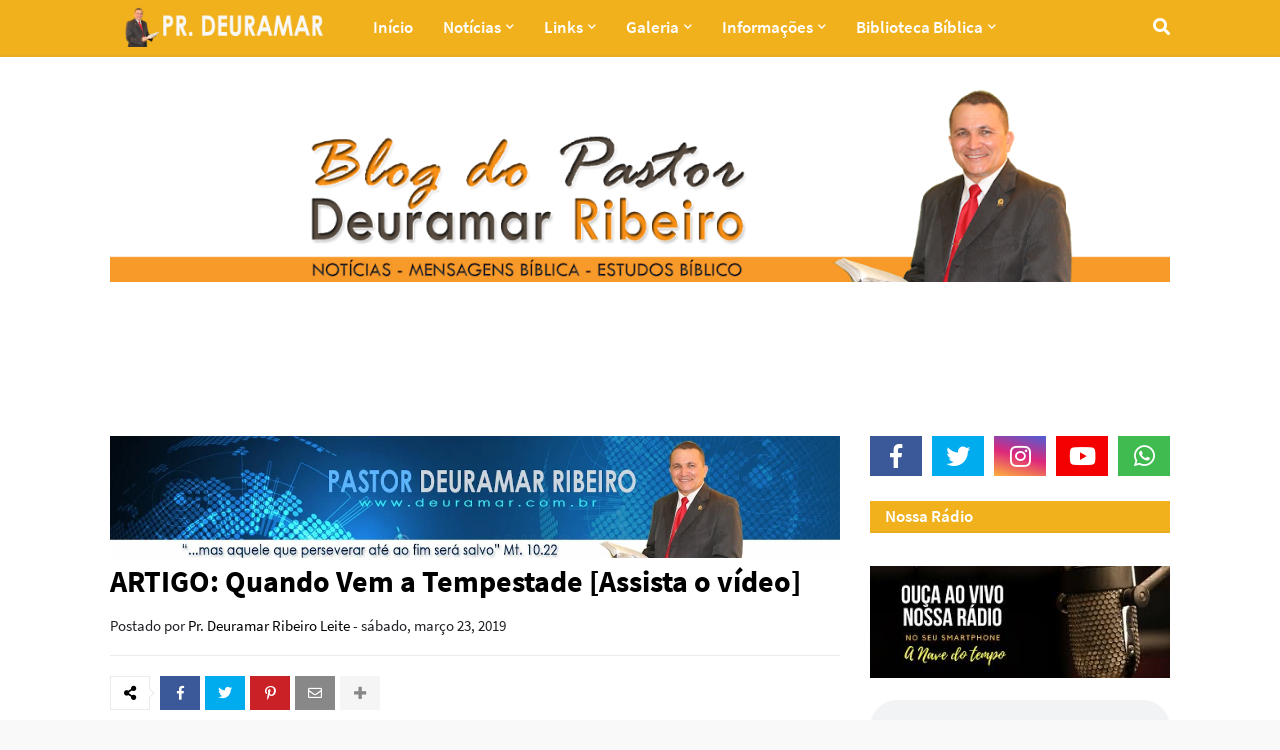

--- FILE ---
content_type: text/html; charset=UTF-8
request_url: https://www.deuramar.com.br/2019/03/artigo-quando-vem-tempestade-assista-o.html
body_size: 78181
content:
<!DOCTYPE html>
<html class='ltr' dir='ltr' xmlns='http://www.w3.org/1999/xhtml' xmlns:b='http://www.google.com/2005/gml/b' xmlns:data='http://www.google.com/2005/gml/data' xmlns:expr='http://www.google.com/2005/gml/expr'>
<head>
<script async='async' src='//pagead2.googlesyndication.com/pagead/js/adsbygoogle.js'></script>
<script>
     (adsbygoogle = window.adsbygoogle || []).push({
          google_ad_client: "ca-pub-3623697454864252",
          enable_page_level_ads: true
     });
</script>
<meta content='width=device-width, initial-scale=1, minimum-scale=1, maximum-scale=1' name='viewport'/>
<title>ARTIGO: Quando Vem a Tempestade [Assista o vídeo]</title>
<meta content='text/html; charset=UTF-8' http-equiv='Content-Type'/>
<meta content='blogger' name='generator'/>
<link href='https://www.deuramar.com.br/favicon.ico' rel='icon' type='image/x-icon'/>
<meta content='#f1b11c' name='theme-color'/>
<meta content='#f1b11c' name='msapplication-navbutton-color'/>
<link href='https://www.deuramar.com.br/2019/03/artigo-quando-vem-tempestade-assista-o.html' rel='canonical'/>
<link rel="alternate" type="application/atom+xml" title="Pr. Deuramar Ribeiro Leite - Atom" href="https://www.deuramar.com.br/feeds/posts/default" />
<link rel="alternate" type="application/rss+xml" title="Pr. Deuramar Ribeiro Leite - RSS" href="https://www.deuramar.com.br/feeds/posts/default?alt=rss" />
<link rel="service.post" type="application/atom+xml" title="Pr. Deuramar Ribeiro Leite - Atom" href="https://www.blogger.com/feeds/574968911690708109/posts/default" />

<link rel="alternate" type="application/atom+xml" title="Pr. Deuramar Ribeiro Leite - Atom" href="https://www.deuramar.com.br/feeds/1992525052532588364/comments/default" />
<!--Can't find substitution for tag [blog.openIdOpTag]-->
<meta content='   Meus irmãos e amigos, a paz esteja convosco! No evangelho de Mateus, capítulo 8 e os versículos 23 à 27, a Bíblia relata: “E, entrando el...' name='description'/>
<link href='https://blogger.googleusercontent.com/img/b/R29vZ2xl/AVvXsEigG7T6hauy9gSxiNXZXzSA0yggrHXcVOF81DM-BuveQwwqzRWueFLZuCbVG47laRnLQtpU50Vrpt2jSQgMZRcaTNVwiCuUcZ7DtRjnppmmYMVJV1KLLk5Zgj8BQwVMC_2gSxYsaHfQSGuP/w680/Tempestade.jpg' rel='image_src'/>
<!-- Metadata for Open Graph protocol. See http://ogp.me/. -->
<meta content='article' property='og:type'/>
<meta content='ARTIGO: Quando Vem a Tempestade [Assista o vídeo]' property='og:title'/>
<meta content='https://www.deuramar.com.br/2019/03/artigo-quando-vem-tempestade-assista-o.html' property='og:url'/>
<meta content='   Meus irmãos e amigos, a paz esteja convosco! No evangelho de Mateus, capítulo 8 e os versículos 23 à 27, a Bíblia relata: “E, entrando el...' property='og:description'/>
<meta content='Pr. Deuramar Ribeiro Leite' property='og:site_name'/>
<meta content='https://blogger.googleusercontent.com/img/b/R29vZ2xl/AVvXsEigG7T6hauy9gSxiNXZXzSA0yggrHXcVOF81DM-BuveQwwqzRWueFLZuCbVG47laRnLQtpU50Vrpt2jSQgMZRcaTNVwiCuUcZ7DtRjnppmmYMVJV1KLLk5Zgj8BQwVMC_2gSxYsaHfQSGuP/w680/Tempestade.jpg' property='og:image'/>
<meta content='https://blogger.googleusercontent.com/img/b/R29vZ2xl/AVvXsEigG7T6hauy9gSxiNXZXzSA0yggrHXcVOF81DM-BuveQwwqzRWueFLZuCbVG47laRnLQtpU50Vrpt2jSQgMZRcaTNVwiCuUcZ7DtRjnppmmYMVJV1KLLk5Zgj8BQwVMC_2gSxYsaHfQSGuP/w680/Tempestade.jpg' name='twitter:image'/>
<meta content='summary' name='twitter:card'/>
<meta content='ARTIGO: Quando Vem a Tempestade [Assista o vídeo]' name='twitter:title'/>
<meta content='https://www.deuramar.com.br/2019/03/artigo-quando-vem-tempestade-assista-o.html' name='twitter:domain'/>
<meta content='   Meus irmãos e amigos, a paz esteja convosco! No evangelho de Mateus, capítulo 8 e os versículos 23 à 27, a Bíblia relata: “E, entrando el...' name='twitter:description'/>
<!-- Font Awesome -->
<link href='https://use.fontawesome.com/releases/v5.0.10/css/all.css' rel='stylesheet'/>
<!-- Template Style CSS -->
<style id='page-skin-1' type='text/css'><!--
/*
-----------------------------------------------
Blogger Template Style
Name:        Buzzify
Version:     1.0 - Premium
Author:      Templateify
Author Url:  https://www.templateify.com/
----------------------------------------------- */
/*-- Google Fonts --*/
@font-face{font-family:'Source Sans Pro';font-style:italic;font-weight:400;src:local('Source Sans Pro Italic'),local(SourceSansPro-Italic),url(https://fonts.gstatic.com/s/sourcesanspro/v11/6xK1dSBYKcSV-LCoeQqfX1RYOo3qPZ7qsDJT9g.woff2) format("woff2");unicode-range:U+0460-052F,U+1C80-1C88,U+20B4,U+2DE0-2DFF,U+A640-A69F,U+FE2E-FE2F}
@font-face{font-family:'Source Sans Pro';font-style:italic;font-weight:400;src:local('Source Sans Pro Italic'),local(SourceSansPro-Italic),url(https://fonts.gstatic.com/s/sourcesanspro/v11/6xK1dSBYKcSV-LCoeQqfX1RYOo3qPZ7jsDJT9g.woff2) format("woff2");unicode-range:U+0400-045F,U+0490-0491,U+04B0-04B1,U+2116}
@font-face{font-family:'Source Sans Pro';font-style:italic;font-weight:400;src:local('Source Sans Pro Italic'),local(SourceSansPro-Italic),url(https://fonts.gstatic.com/s/sourcesanspro/v11/6xK1dSBYKcSV-LCoeQqfX1RYOo3qPZ7rsDJT9g.woff2) format("woff2");unicode-range:U+1F00-1FFF}
@font-face{font-family:'Source Sans Pro';font-style:italic;font-weight:400;src:local('Source Sans Pro Italic'),local(SourceSansPro-Italic),url(https://fonts.gstatic.com/s/sourcesanspro/v11/6xK1dSBYKcSV-LCoeQqfX1RYOo3qPZ7ksDJT9g.woff2) format("woff2");unicode-range:U+0370-03FF}
@font-face{font-family:'Source Sans Pro';font-style:italic;font-weight:400;src:local('Source Sans Pro Italic'),local(SourceSansPro-Italic),url(https://fonts.gstatic.com/s/sourcesanspro/v11/6xK1dSBYKcSV-LCoeQqfX1RYOo3qPZ7osDJT9g.woff2) format("woff2");unicode-range:U+0102-0103,U+0110-0111,U+1EA0-1EF9,U+20AB}
@font-face{font-family:'Source Sans Pro';font-style:italic;font-weight:400;src:local('Source Sans Pro Italic'),local(SourceSansPro-Italic),url(https://fonts.gstatic.com/s/sourcesanspro/v11/6xK1dSBYKcSV-LCoeQqfX1RYOo3qPZ7psDJT9g.woff2) format("woff2");unicode-range:U+0100-024F,U+0259,U+1E00-1EFF,U+2020,U+20A0-20AB,U+20AD-20CF,U+2113,U+2C60-2C7F,U+A720-A7FF}
@font-face{font-family:'Source Sans Pro';font-style:italic;font-weight:400;src:local('Source Sans Pro Italic'),local(SourceSansPro-Italic),url(https://fonts.gstatic.com/s/sourcesanspro/v11/6xK1dSBYKcSV-LCoeQqfX1RYOo3qPZ7nsDI.woff2) format("woff2");unicode-range:U+0000-00FF,U+0131,U+0152-0153,U+02BB-02BC,U+02C6,U+02DA,U+02DC,U+2000-206F,U+2074,U+20AC,U+2122,U+2191,U+2193,U+2212,U+2215,U+FEFF,U+FFFD}
@font-face{font-family:'Source Sans Pro';font-style:italic;font-weight:600;src:local('Source Sans Pro SemiBold Italic'),local(SourceSansPro-SemiBoldItalic),url(https://fonts.gstatic.com/s/sourcesanspro/v11/6xKwdSBYKcSV-LCoeQqfX1RYOo3qPZY4lCdh18Smxg.woff2) format("woff2");unicode-range:U+0460-052F,U+1C80-1C88,U+20B4,U+2DE0-2DFF,U+A640-A69F,U+FE2E-FE2F}
@font-face{font-family:'Source Sans Pro';font-style:italic;font-weight:600;src:local('Source Sans Pro SemiBold Italic'),local(SourceSansPro-SemiBoldItalic),url(https://fonts.gstatic.com/s/sourcesanspro/v11/6xKwdSBYKcSV-LCoeQqfX1RYOo3qPZY4lCdo18Smxg.woff2) format("woff2");unicode-range:U+0400-045F,U+0490-0491,U+04B0-04B1,U+2116}
@font-face{font-family:'Source Sans Pro';font-style:italic;font-weight:600;src:local('Source Sans Pro SemiBold Italic'),local(SourceSansPro-SemiBoldItalic),url(https://fonts.gstatic.com/s/sourcesanspro/v11/6xKwdSBYKcSV-LCoeQqfX1RYOo3qPZY4lCdg18Smxg.woff2) format("woff2");unicode-range:U+1F00-1FFF}
@font-face{font-family:'Source Sans Pro';font-style:italic;font-weight:600;src:local('Source Sans Pro SemiBold Italic'),local(SourceSansPro-SemiBoldItalic),url(https://fonts.gstatic.com/s/sourcesanspro/v11/6xKwdSBYKcSV-LCoeQqfX1RYOo3qPZY4lCdv18Smxg.woff2) format("woff2");unicode-range:U+0370-03FF}
@font-face{font-family:'Source Sans Pro';font-style:italic;font-weight:600;src:local('Source Sans Pro SemiBold Italic'),local(SourceSansPro-SemiBoldItalic),url(https://fonts.gstatic.com/s/sourcesanspro/v11/6xKwdSBYKcSV-LCoeQqfX1RYOo3qPZY4lCdj18Smxg.woff2) format("woff2");unicode-range:U+0102-0103,U+0110-0111,U+1EA0-1EF9,U+20AB}
@font-face{font-family:'Source Sans Pro';font-style:italic;font-weight:600;src:local('Source Sans Pro SemiBold Italic'),local(SourceSansPro-SemiBoldItalic),url(https://fonts.gstatic.com/s/sourcesanspro/v11/6xKwdSBYKcSV-LCoeQqfX1RYOo3qPZY4lCdi18Smxg.woff2) format("woff2");unicode-range:U+0100-024F,U+0259,U+1E00-1EFF,U+2020,U+20A0-20AB,U+20AD-20CF,U+2113,U+2C60-2C7F,U+A720-A7FF}
@font-face{font-family:'Source Sans Pro';font-style:italic;font-weight:600;src:local('Source Sans Pro SemiBold Italic'),local(SourceSansPro-SemiBoldItalic),url(https://fonts.gstatic.com/s/sourcesanspro/v11/6xKwdSBYKcSV-LCoeQqfX1RYOo3qPZY4lCds18Q.woff2) format("woff2");unicode-range:U+0000-00FF,U+0131,U+0152-0153,U+02BB-02BC,U+02C6,U+02DA,U+02DC,U+2000-206F,U+2074,U+20AC,U+2122,U+2191,U+2193,U+2212,U+2215,U+FEFF,U+FFFD}
@font-face{font-family:'Source Sans Pro';font-style:italic;font-weight:700;src:local('Source Sans Pro Bold Italic'),local(SourceSansPro-BoldItalic),url(https://fonts.gstatic.com/s/sourcesanspro/v11/6xKwdSBYKcSV-LCoeQqfX1RYOo3qPZZclSdh18Smxg.woff2) format("woff2");unicode-range:U+0460-052F,U+1C80-1C88,U+20B4,U+2DE0-2DFF,U+A640-A69F,U+FE2E-FE2F}
@font-face{font-family:'Source Sans Pro';font-style:italic;font-weight:700;src:local('Source Sans Pro Bold Italic'),local(SourceSansPro-BoldItalic),url(https://fonts.gstatic.com/s/sourcesanspro/v11/6xKwdSBYKcSV-LCoeQqfX1RYOo3qPZZclSdo18Smxg.woff2) format("woff2");unicode-range:U+0400-045F,U+0490-0491,U+04B0-04B1,U+2116}
@font-face{font-family:'Source Sans Pro';font-style:italic;font-weight:700;src:local('Source Sans Pro Bold Italic'),local(SourceSansPro-BoldItalic),url(https://fonts.gstatic.com/s/sourcesanspro/v11/6xKwdSBYKcSV-LCoeQqfX1RYOo3qPZZclSdg18Smxg.woff2) format("woff2");unicode-range:U+1F00-1FFF}
@font-face{font-family:'Source Sans Pro';font-style:italic;font-weight:700;src:local('Source Sans Pro Bold Italic'),local(SourceSansPro-BoldItalic),url(https://fonts.gstatic.com/s/sourcesanspro/v11/6xKwdSBYKcSV-LCoeQqfX1RYOo3qPZZclSdv18Smxg.woff2) format("woff2");unicode-range:U+0370-03FF}
@font-face{font-family:'Source Sans Pro';font-style:italic;font-weight:700;src:local('Source Sans Pro Bold Italic'),local(SourceSansPro-BoldItalic),url(https://fonts.gstatic.com/s/sourcesanspro/v11/6xKwdSBYKcSV-LCoeQqfX1RYOo3qPZZclSdj18Smxg.woff2) format("woff2");unicode-range:U+0102-0103,U+0110-0111,U+1EA0-1EF9,U+20AB}
@font-face{font-family:'Source Sans Pro';font-style:italic;font-weight:700;src:local('Source Sans Pro Bold Italic'),local(SourceSansPro-BoldItalic),url(https://fonts.gstatic.com/s/sourcesanspro/v11/6xKwdSBYKcSV-LCoeQqfX1RYOo3qPZZclSdi18Smxg.woff2) format("woff2");unicode-range:U+0100-024F,U+0259,U+1E00-1EFF,U+2020,U+20A0-20AB,U+20AD-20CF,U+2113,U+2C60-2C7F,U+A720-A7FF}
@font-face{font-family:'Source Sans Pro';font-style:italic;font-weight:700;src:local('Source Sans Pro Bold Italic'),local(SourceSansPro-BoldItalic),url(https://fonts.gstatic.com/s/sourcesanspro/v11/6xKwdSBYKcSV-LCoeQqfX1RYOo3qPZZclSds18Q.woff2) format("woff2");unicode-range:U+0000-00FF,U+0131,U+0152-0153,U+02BB-02BC,U+02C6,U+02DA,U+02DC,U+2000-206F,U+2074,U+20AC,U+2122,U+2191,U+2193,U+2212,U+2215,U+FEFF,U+FFFD}
@font-face{font-family:'Source Sans Pro';font-style:normal;font-weight:400;src:local('Source Sans Pro Regular'),local(SourceSansPro-Regular),url(https://fonts.gstatic.com/s/sourcesanspro/v11/6xK3dSBYKcSV-LCoeQqfX1RYOo3qNa7lqDY.woff2) format("woff2");unicode-range:U+0460-052F,U+1C80-1C88,U+20B4,U+2DE0-2DFF,U+A640-A69F,U+FE2E-FE2F}
@font-face{font-family:'Source Sans Pro';font-style:normal;font-weight:400;src:local('Source Sans Pro Regular'),local(SourceSansPro-Regular),url(https://fonts.gstatic.com/s/sourcesanspro/v11/6xK3dSBYKcSV-LCoeQqfX1RYOo3qPK7lqDY.woff2) format("woff2");unicode-range:U+0400-045F,U+0490-0491,U+04B0-04B1,U+2116}
@font-face{font-family:'Source Sans Pro';font-style:normal;font-weight:400;src:local('Source Sans Pro Regular'),local(SourceSansPro-Regular),url(https://fonts.gstatic.com/s/sourcesanspro/v11/6xK3dSBYKcSV-LCoeQqfX1RYOo3qNK7lqDY.woff2) format("woff2");unicode-range:U+1F00-1FFF}
@font-face{font-family:'Source Sans Pro';font-style:normal;font-weight:400;src:local('Source Sans Pro Regular'),local(SourceSansPro-Regular),url(https://fonts.gstatic.com/s/sourcesanspro/v11/6xK3dSBYKcSV-LCoeQqfX1RYOo3qO67lqDY.woff2) format("woff2");unicode-range:U+0370-03FF}
@font-face{font-family:'Source Sans Pro';font-style:normal;font-weight:400;src:local('Source Sans Pro Regular'),local(SourceSansPro-Regular),url(https://fonts.gstatic.com/s/sourcesanspro/v11/6xK3dSBYKcSV-LCoeQqfX1RYOo3qN67lqDY.woff2) format("woff2");unicode-range:U+0102-0103,U+0110-0111,U+1EA0-1EF9,U+20AB}
@font-face{font-family:'Source Sans Pro';font-style:normal;font-weight:400;src:local('Source Sans Pro Regular'),local(SourceSansPro-Regular),url(https://fonts.gstatic.com/s/sourcesanspro/v11/6xK3dSBYKcSV-LCoeQqfX1RYOo3qNq7lqDY.woff2) format("woff2");unicode-range:U+0100-024F,U+0259,U+1E00-1EFF,U+2020,U+20A0-20AB,U+20AD-20CF,U+2113,U+2C60-2C7F,U+A720-A7FF}
@font-face{font-family:'Source Sans Pro';font-style:normal;font-weight:400;src:local('Source Sans Pro Regular'),local(SourceSansPro-Regular),url(https://fonts.gstatic.com/s/sourcesanspro/v11/6xK3dSBYKcSV-LCoeQqfX1RYOo3qOK7l.woff2) format("woff2");unicode-range:U+0000-00FF,U+0131,U+0152-0153,U+02BB-02BC,U+02C6,U+02DA,U+02DC,U+2000-206F,U+2074,U+20AC,U+2122,U+2191,U+2193,U+2212,U+2215,U+FEFF,U+FFFD}
@font-face{font-family:'Source Sans Pro';font-style:normal;font-weight:600;src:local('Source Sans Pro SemiBold'),local(SourceSansPro-SemiBold),url(https://fonts.gstatic.com/s/sourcesanspro/v11/6xKydSBYKcSV-LCoeQqfX1RYOo3i54rwmhduz8A.woff2) format("woff2");unicode-range:U+0460-052F,U+1C80-1C88,U+20B4,U+2DE0-2DFF,U+A640-A69F,U+FE2E-FE2F}
@font-face{font-family:'Source Sans Pro';font-style:normal;font-weight:600;src:local('Source Sans Pro SemiBold'),local(SourceSansPro-SemiBold),url(https://fonts.gstatic.com/s/sourcesanspro/v11/6xKydSBYKcSV-LCoeQqfX1RYOo3i54rwkxduz8A.woff2) format("woff2");unicode-range:U+0400-045F,U+0490-0491,U+04B0-04B1,U+2116}
@font-face{font-family:'Source Sans Pro';font-style:normal;font-weight:600;src:local('Source Sans Pro SemiBold'),local(SourceSansPro-SemiBold),url(https://fonts.gstatic.com/s/sourcesanspro/v11/6xKydSBYKcSV-LCoeQqfX1RYOo3i54rwmxduz8A.woff2) format("woff2");unicode-range:U+1F00-1FFF}
@font-face{font-family:'Source Sans Pro';font-style:normal;font-weight:600;src:local('Source Sans Pro SemiBold'),local(SourceSansPro-SemiBold),url(https://fonts.gstatic.com/s/sourcesanspro/v11/6xKydSBYKcSV-LCoeQqfX1RYOo3i54rwlBduz8A.woff2) format("woff2");unicode-range:U+0370-03FF}
@font-face{font-family:'Source Sans Pro';font-style:normal;font-weight:600;src:local('Source Sans Pro SemiBold'),local(SourceSansPro-SemiBold),url(https://fonts.gstatic.com/s/sourcesanspro/v11/6xKydSBYKcSV-LCoeQqfX1RYOo3i54rwmBduz8A.woff2) format("woff2");unicode-range:U+0102-0103,U+0110-0111,U+1EA0-1EF9,U+20AB}
@font-face{font-family:'Source Sans Pro';font-style:normal;font-weight:600;src:local('Source Sans Pro SemiBold'),local(SourceSansPro-SemiBold),url(https://fonts.gstatic.com/s/sourcesanspro/v11/6xKydSBYKcSV-LCoeQqfX1RYOo3i54rwmRduz8A.woff2) format("woff2");unicode-range:U+0100-024F,U+0259,U+1E00-1EFF,U+2020,U+20A0-20AB,U+20AD-20CF,U+2113,U+2C60-2C7F,U+A720-A7FF}
@font-face{font-family:'Source Sans Pro';font-style:normal;font-weight:600;src:local('Source Sans Pro SemiBold'),local(SourceSansPro-SemiBold),url(https://fonts.gstatic.com/s/sourcesanspro/v11/6xKydSBYKcSV-LCoeQqfX1RYOo3i54rwlxdu.woff2) format("woff2");unicode-range:U+0000-00FF,U+0131,U+0152-0153,U+02BB-02BC,U+02C6,U+02DA,U+02DC,U+2000-206F,U+2074,U+20AC,U+2122,U+2191,U+2193,U+2212,U+2215,U+FEFF,U+FFFD}
@font-face{font-family:'Source Sans Pro';font-style:normal;font-weight:700;src:local('Source Sans Pro Bold'),local(SourceSansPro-Bold),url(https://fonts.gstatic.com/s/sourcesanspro/v11/6xKydSBYKcSV-LCoeQqfX1RYOo3ig4vwmhduz8A.woff2) format("woff2");unicode-range:U+0460-052F,U+1C80-1C88,U+20B4,U+2DE0-2DFF,U+A640-A69F,U+FE2E-FE2F}
@font-face{font-family:'Source Sans Pro';font-style:normal;font-weight:700;src:local('Source Sans Pro Bold'),local(SourceSansPro-Bold),url(https://fonts.gstatic.com/s/sourcesanspro/v11/6xKydSBYKcSV-LCoeQqfX1RYOo3ig4vwkxduz8A.woff2) format("woff2");unicode-range:U+0400-045F,U+0490-0491,U+04B0-04B1,U+2116}
@font-face{font-family:'Source Sans Pro';font-style:normal;font-weight:700;src:local('Source Sans Pro Bold'),local(SourceSansPro-Bold),url(https://fonts.gstatic.com/s/sourcesanspro/v11/6xKydSBYKcSV-LCoeQqfX1RYOo3ig4vwmxduz8A.woff2) format("woff2");unicode-range:U+1F00-1FFF}
@font-face{font-family:'Source Sans Pro';font-style:normal;font-weight:700;src:local('Source Sans Pro Bold'),local(SourceSansPro-Bold),url(https://fonts.gstatic.com/s/sourcesanspro/v11/6xKydSBYKcSV-LCoeQqfX1RYOo3ig4vwlBduz8A.woff2) format("woff2");unicode-range:U+0370-03FF}
@font-face{font-family:'Source Sans Pro';font-style:normal;font-weight:700;src:local('Source Sans Pro Bold'),local(SourceSansPro-Bold),url(https://fonts.gstatic.com/s/sourcesanspro/v11/6xKydSBYKcSV-LCoeQqfX1RYOo3ig4vwmBduz8A.woff2) format("woff2");unicode-range:U+0102-0103,U+0110-0111,U+1EA0-1EF9,U+20AB}
@font-face{font-family:'Source Sans Pro';font-style:normal;font-weight:700;src:local('Source Sans Pro Bold'),local(SourceSansPro-Bold),url(https://fonts.gstatic.com/s/sourcesanspro/v11/6xKydSBYKcSV-LCoeQqfX1RYOo3ig4vwmRduz8A.woff2) format("woff2");unicode-range:U+0100-024F,U+0259,U+1E00-1EFF,U+2020,U+20A0-20AB,U+20AD-20CF,U+2113,U+2C60-2C7F,U+A720-A7FF}
@font-face{font-family:'Source Sans Pro';font-style:normal;font-weight:700;src:local('Source Sans Pro Bold'),local(SourceSansPro-Bold),url(https://fonts.gstatic.com/s/sourcesanspro/v11/6xKydSBYKcSV-LCoeQqfX1RYOo3ig4vwlxdu.woff2) format("woff2");unicode-range:U+0000-00FF,U+0131,U+0152-0153,U+02BB-02BC,U+02C6,U+02DA,U+02DC,U+2000-206F,U+2074,U+20AC,U+2122,U+2191,U+2193,U+2212,U+2215,U+FEFF,U+FFFD}
/*-- Reset CSS --*/
a,abbr,acronym,address,applet,b,big,blockquote,body,caption,center,cite,code,dd,del,dfn,div,dl,dt,em,fieldset,font,form,h1,h2,h3,h4,h5,h6,html,i,iframe,img,ins,kbd,label,legend,li,object,p,pre,q,s,samp,small,span,strike,strong,sub,sup,table,tbody,td,tfoot,th,thead,tr,tt,u,ul,var{padding:0;border:0;outline:0;vertical-align:baseline;background:0 0;text-decoration:none}form,textarea,input,button{-webkit-appearance:none;-moz-appearance:none;appearance:none;border-radius:0}dl,ul{list-style-position:inside;font-weight:400;list-style:none}ul li{list-style:none}caption,th{text-align:center}img{border:none;position:relative}a,a:visited{text-decoration:none}.clearfix{clear:both}.section,.widget,.widget ul{margin:0;padding:0}a{color:#00507f}a img{border:0}abbr{text-decoration:none}.CSS_LIGHTBOX{z-index:999999!important}.separator a{clear:none!important;float:none!important;margin-left:0!important;margin-right:0!important}#navbar-iframe,.widget-item-control,a.quickedit,.home-link,.feed-links{display:none!important}.center{display:table;margin:0 auto;position:relative}.widget > h2,.widget > h3{display:none}.widget iframe,.widget img{max-width:100%}::selection{background:#000000;color:#fff}
/*-- Body Content CSS --*/
html{--body-font:'Source Sans Pro',Segoe UI,Helvetica Neue,Arial,sans-serif}
body{background:#f9f9f9 url() repeat scroll top left;background-color:#f9f9f9;font-family:var(--body-font);font-size:14px;font-weight:400;color:#666666;word-wrap:break-word;margin:0;padding:0}
#mobile-options{display:none}
#outer-wrapper{overflow:hidden;margin:0 auto;background-color:#ffffff;box-shadow:0 0 5px rgba(50,50,50,.05)}
.row-x1{width:1060px}
#content-wrapper{padding:0;margin:30px auto;overflow:hidden}
#content-wrapper > .container{margin:0}
#main-wrapper{float:left;overflow:hidden;width:calc(100% - 330px);box-sizing:border-box;padding:0}
#sidebar-wrapper{float:right;overflow:hidden;width:300px;box-sizing:border-box;padding:0}
.post-link{position:relative;overflow:hidden;display:block;margin:0}
.post-image-wrap{position:relative;display:block}
.post-image,.cmm-avatar,.comments .avatar-image-container{background-color:rgba(155,155,155,0.08);color:transparent!important}
.post-thumb{display:block;position:relative;width:100%;height:100%;background-size:cover;background-position:center;background-repeat:no-repeat;z-index:1;filter:blur(2px);transition:all .17s ease}
.post-thumb.opt-ify{filter:blur(0)}
.post-image:hover .post-thumb,.post-link:hover .post-image .post-thumb{opacity:.85}
.post-title{color:#000000;transition:color .17s ease}
.post-title a{color:#000000;display:block;transition:color .17s ease}
.post-link:hover .post-title{color:#f1b11c}
.post-link:hover .meta-tag{color:#000000}
.social a:before{display:inline-block;font-family:'Font Awesome 5 Brands';font-style:normal;font-weight:400}
.social .blogger a:before{content:"\f37d"}
.social .facebook a:before{content:"\f09a"}
.social .facebook-f a:before{content:"\f39e"}
.social .twitter a:before{content:"\f099"}
.social .gplus a:before{content:"\f0d5"}
.social .rss a:before{content:"\f09e";font-family:'Font Awesome 5 Free';font-weight:900}
.social .youtube a:before{content:"\f167"}
.social .skype a:before{content:"\f17e"}
.social .stumbleupon a:before{content:"\f1a4"}
.social .tumblr a:before{content:"\f173"}
.social .vk a:before{content:"\f189"}
.social .stack-overflow a:before{content:"\f16c"}
.social .github a:before{content:"\f09b"}
.social .linkedin a:before{content:"\f0e1"}
.social .dribbble a:before{content:"\f17d"}
.social .soundcloud a:before{content:"\f1be"}
.social .behance a:before{content:"\f1b4"}
.social .digg a:before{content:"\f1a6"}
.social .instagram a:before{content:"\f16d"}
.social .pinterest a:before{content:"\f0d2"}
.social .pinterest-p a:before{content:"\f231"}
.social .twitch a:before{content:"\f1e8"}
.social .delicious a:before{content:"\f1a5"}
.social .codepen a:before{content:"\f1cb"}
.social .flipboard a:before{content:"\f44d"}
.social .reddit a:before{content:"\f281"}
.social .whatsapp a:before{content:"\f232"}
.social .messenger a:before{content:"\f39f"}
.social .snapchat a:before{content:"\f2ac"}
.social .email a:before{content:"\f0e0";font-family:'Font Awesome 5 Free'}
.social .external-link a:before{content:"\f35d";font-family:'Font Awesome 5 Free';font-weight:900}
.social-color .blogger a{background-color:#ff5722}
.social-color .facebook a,.social-color .facebook-f a{background-color:#3b5999}
.social-color .twitter a{background-color:#00acee}
.social-color .gplus a{background-color:#db4a39}
.social-color .youtube a{background-color:#f50000}
.social-color .instagram a{background:linear-gradient(15deg,#ffb13d,#dd277b,#4d5ed4)}
.social-color .pinterest a,.social-color .pinterest-p a{background-color:#ca2127}
.social-color .dribbble a{background-color:#ea4c89}
.social-color .linkedin a{background-color:#0077b5}
.social-color .tumblr a{background-color:#365069}
.social-color .twitch a{background-color:#6441a5}
.social-color .rss a{background-color:#ffc200}
.social-color .skype a{background-color:#00aff0}
.social-color .stumbleupon a{background-color:#eb4823}
.social-color .vk a{background-color:#4a76a8}
.social-color .stack-overflow a{background-color:#f48024}
.social-color .github a{background-color:#24292e}
.social-color .soundcloud a{background:linear-gradient(#ff7400,#ff3400)}
.social-color .behance a{background-color:#191919}
.social-color .digg a{background-color:#1b1a19}
.social-color .delicious a{background-color:#0076e8}
.social-color .codepen a{background-color:#000}
.social-color .flipboard a{background-color:#f52828}
.social-color .reddit a{background-color:#ff4500}
.social-color .whatsapp a{background-color:#3fbb50}
.social-color .messenger a{background-color:#0084ff}
.social-color .snapchat a{background-color:#ffe700}
.social-color .email a{background-color:#888}
.social-color .external-link a{background-color:#f1b11c}
#header-wrap{position:relative;float:left;width:100%;height:57px}
.header-content{position:relative;float:left;width:100%;height:57px;background-color:#f1b11c;box-sizing:border-box;margin:0;border-bottom:3px solid rgba(62,62,62,0.047)}
#header-wrap .container{position:relative;margin:0 auto}
.main-logo{position:relative;float:left;margin:0 20px 0 0}
.header-logo{position:relative;float:left;max-width:250px;height:40px;background-color:#f1b11c;padding:7px 15px}
.header-logo .header-logo-image{float:left;height:40px;overflow:hidden}
.header-logo img{max-width:100%;height:40px;margin:0}
.header-logo h1{font-size:23px;color:#ffffff;text-transform:uppercase;line-height:40px;margin:0}
.header-logo h1 a{color:#ffffff}
.header-logo #h1-tag{position:absolute;top:-9000px;left:-9000px;display:none;visibility:hidden}
.header-menu{position:static;float:left;height:54px;margin:0}
#buzzify-main-menu .widget,#buzzify-main-menu .widget > .widget-title{display:none}
#buzzify-main-menu .show-menu{display:block}
#buzzify-main-menu{position:static;width:100%;height:54px;z-index:10}
#buzzify-main-menu ul > li{position:relative;float:left;display:inline-block;padding:0;margin:0;transition:background .17s ease}
#buzzify-main-menu-nav > li{height:57px}
#buzzify-main-menu ul > li > a{position:relative;display:block;height:54px;color:#ffffff;font-size:17px;font-weight:600;line-height:54px;padding:0 15px;margin:0;transition:color .17s}
#buzzify-main-menu ul > li:hover > a{color:#23221e}
#buzzify-main-menu ul > li > ul{position:absolute;float:left;left:0;top:57px;width:180px;background-color:#1f2024;z-index:99999;padding:0;box-shadow:0 2px 3px 0 rgba(0,0,0,0.07);visibility:hidden;opacity:0;-webkit-transform:translateY(-10px);-moz-transform:translateY(-10px);transform:translateY(-10px)}
#buzzify-main-menu ul > li > ul > li > ul{position:absolute;float:left;top:0;left:100%;-webkit-transform:translateX(-10px);-moz-transform:translateX(-10px);transform:translateX(-10px)}
#buzzify-main-menu ul > li > ul > li{display:block;float:none;position:relative;transition:background .17s ease}
#buzzify-main-menu ul > li > ul > li:hover{background-color:rgba(155,155,155,0.1)}
#buzzify-main-menu ul > li > ul > li a{display:block;height:33px;font-size:15px;color:#ffffff;line-height:33px;box-sizing:border-box;padding:0 15px;margin:0;transition:color .17s}
#buzzify-main-menu ul > li > ul > li:hover > a{color:#f1b11c}
#buzzify-main-menu ul > li.has-sub > a:after{content:'\f078';float:right;font-family:'Font Awesome 5 Free';font-size:9px;font-weight:900;margin:0 0 0 5px}
#buzzify-main-menu ul > li > ul > li.has-sub > a:after{content:'\f054';float:right;margin:0}
#buzzify-main-menu ul > li:hover > ul,#buzzify-main-menu ul > li > ul > li:hover > ul{visibility:visible;opacity:1;-webkit-backface-visibility:hidden;-webkit-transform:translate(0);-moz-transform:translate(0);transform:translate(0)}
#buzzify-main-menu ul ul{transition:all .17s ease}
#buzzify-main-menu .getMega{display:none}
#buzzify-main-menu .mega-menu{position:static!important}
#buzzify-main-menu .mega-menu > ul{width:100%;box-sizing:border-box;padding:20px 10px}
#buzzify-main-menu .mega-menu > ul.mega-widget,#buzzify-main-menu .mega-menu > ul.complex-tabs{overflow:hidden}
#buzzify-main-menu .mega-menu > ul.complex-tabs > ul.select-tab{position:relative;float:left;width:20%;box-sizing:border-box;padding:20px 0;margin:-20px 0 0 -10px}
#buzzify-main-menu .mega-menu > ul.complex-tabs > ul.select-tab:before{content:'';position:absolute;left:0;top:0;width:100%;height:100vh;background-color:rgba(155,155,155,0.1);box-sizing:border-box;display:block}
#buzzify-main-menu .mega-menu > ul.complex-tabs > ul.select-tab > li{width:100%;margin:0;transition:background .17s ease}
#buzzify-main-menu ul > li > ul.complex-tabs > ul.select-tab > li > a{display:block;height:33px;font-size:15px;color:#ffffff;line-height:33px;padding:0 20px}
#buzzify-main-menu .mega-menu > ul.complex-tabs > ul.select-tab > li.active > a:after{content:'\f054';font-family:'Font Awesome 5 Free';font-weight:900;font-size:9px;float:right}
#buzzify-main-menu .mega-menu > ul.complex-tabs > ul.select-tab > li.active,#buzzify-main-menu .mega-menu > ul.complex-tabs > ul.select-tab > li:hover{background-color:#1f2024}
#buzzify-main-menu .mega-menu > ul.complex-tabs > ul.select-tab > li.active > a,#buzzify-main-menu .mega-menu > ul.complex-tabs > ul.select-tab > li:hover > a{color:#f1b11c}
.mega-tab{display:none;position:relative;width:80%;float:right}
.tab-active{display:block}
.tab-animated{-webkit-animation-duration:.5s;animation-duration:.5s;-webkit-animation-fill-mode:both;animation-fill-mode:both}
@keyframes tab-fadeIn {
from{opacity:0}
to{opacity:1}
}
.tab-fadeIn{animation-name:tab-fadeIn}
@keyframes tab-fadeInUp {
from{opacity:0;transform:translate3d(0,5px,0)}
to{opacity:1;transform:translate3d(0,0,0)}
}
.tab-fadeInUp{animation-name:tab-fadeInUp}
.mega-widget .mega-item{float:left;width:20%;box-sizing:border-box;padding:0 10px}
.mega-tab .mega-widget .mega-item{width:25%}
.mega-widget .mega-content{position:relative;width:100%;overflow:hidden;padding:0}
.mega-content .post-image{width:100%;height:120px;background-color:rgba(255,255,255,0.01);z-index:1;display:block;position:relative;overflow:hidden;padding:0}
.mega-content .post-title{position:relative;font-size:15px;color:#ffffff;font-weight:600;line-height:1.2em;margin:8px 0 0;padding:0}
.mega-content .post-link:hover .post-title{color:#f1b11c}
.mega-content .post-meta{font-size:11px}
.mega-menu .no-posts{display:block;height:54px;color:#1f2024;text-align:center;line-height:54px}
.show-search,.hide-search{position:absolute;top:0;right:0;display:block;width:25px;height:54px;color:#ffffff;font-size:17px;line-height:54px;text-align:right;cursor:pointer;z-index:20;transition:color .17s ease}
.show-search:before{content:"\f002";font-family:'Font Awesome 5 Free';font-weight:900}
.hide-search:before{content:"\f00d";font-family:'Font Awesome 5 Free';font-weight:900}
.show-search:hover,.hide-search:hover{color:#23221e}
#nav-search{display:none;position:absolute;left:0;top:0;width:100%;height:54px;z-index:25;background-color:#f1b11c;box-sizing:border-box;padding:0}
#nav-search .search-form{width:100%;height:54px;background-color:rgba(0,0,0,0);line-height:54px;overflow:hidden;padding:0}
#nav-search .search-input{width:100%;height:54px;color:#ffffff;margin:0;padding:0 54px 0 0;background-color:rgba(0,0,0,0);font-family:inherit;font-size:15px;font-weight:400;box-sizing:border-box;border:0}
#nav-search .search-input:focus{color:#ffffff;outline:none}
#nav-search .search-input::placeholder{color:#ffffff;opacity:.5}
.overlay{display:none;visibility:hidden;position:fixed;top:0;left:0;right:0;bottom:0;background:rgba(0,0,0,.7);z-index:1000;margin:0}
.show-mobile-menu{display:none;position:absolute;top:0;left:0;height:54px;color:#ffffff;font-size:20px;font-weight:700;line-height:54px;text-align:center;cursor:pointer;z-index:20;padding:0 20px;transition:color .17s ease}
.show-mobile-menu:before{content:"\f0c9";font-family:'Font Awesome 5 Free';font-weight:900}
.show-mobile-menu:hover{color:#23221e}
.slide-menu{display:none;position:fixed;width:300px;max-height:100%;overflow:auto;top:0;left:0;bottom:0;background-color:#f1b11c;z-index:1010;transform:translateX(-100%);visibility:hidden;box-shadow:3px 0 7px rgba(0,0,0,0.1);transition:all .17s ease}
.nav-active .slide-menu{transform:translateX(0px);visibility:visible}
.slide-menu-header{float:left;width:100%;height:40px;overflow:hidden;border-bottom:1px solid rgba(155,155,155,0.05)}
.social-mobile{display:block;padding:0 20px}
.social-mobile ul{font-size:14px;line-height:40px;z-index:15;margin:0}
.social-mobile ul li{display:inline-block;margin:0 5px 0 0}
.social-mobile ul li a{display:block;color:#000000;padding:0 5px;transition:color .17s ease}
.social-mobile ul li:first-child a{padding-left:0}
.social-mobile ul li a:hover{color:#1f2024}
.hide-mobile-menu{position:absolute;top:0;right:0;display:block;width:40px;height:40px;color:#000000;font-size:16px;line-height:40px;text-align:center;cursor:pointer;z-index:20;transition:color .17s ease}
.hide-mobile-menu:before{content:"\f00d";font-family:'Font Awesome 5 Free';font-weight:900}
.hide-mobile-menu:hover{color:#1f2024}
.mobile-menu{position:relative;float:left;width:100%;box-sizing:border-box;padding:20px}
.mobile-menu > ul{margin:0}
.mobile-menu .m-sub{display:none;padding:0}
.mobile-menu ul li{position:relative;display:block;overflow:hidden;float:left;width:100%;font-size:17px;font-weight:600;line-height:40px;margin:0;padding:0;border-top:1px solid rgba(155,155,155,0.03)}
.mobile-menu > ul li ul{overflow:hidden}
.mobile-menu > ul > li:first-child{border-top:0}
.mobile-menu > ul > li:last-child{border-bottom:1px solid rgba(0,0,0,0.02)}
.mobile-menu ul li a{color:#000000;padding:0;display:block;transition:color .17s ease}
.mobile-menu ul li.has-sub .submenu-toggle{position:absolute;top:0;right:0;color:#000000;cursor:pointer}
.mobile-menu ul li.has-sub .submenu-toggle:after{content:'\f054';font-family:'Font Awesome 5 Free';font-weight:900;float:right;width:40px;font-size:12px;text-align:center;transition:all .17s ease}
.mobile-menu ul li.has-sub.show > .submenu-toggle:after{transform:rotate(90deg)}
.mobile-menu ul li a:hover,.mobile-menu ul li.has-sub.show > a,.mobile-menu ul li.has-sub.show > .submenu-toggle{color:#1f2024}
.mobile-menu > ul > li > ul > li a{font-size:15px;opacity:.8;padding:0 0 0 15px}
.mobile-menu > ul > li > ul > li > ul > li > a{padding:0 0 0 30px}
.mobile-menu ul > li > .submenu-toggle:hover{color:#1f2024}
.fixed-menu{position:fixed;top:-57px;left:0;width:100%;z-index:990;transition:top .25s ease}
.show-fixed-menu{top:0}
.nav-active .fixed-menu{top:0}
.loader{position:relative;overflow:hidden;display:block}
.loader:after{content:'';position:absolute;top:50%;left:50%;width:26px;height:26px;margin:-16px 0 0 -16px;border:3px solid #000000;border-right-color:rgba(155,155,155,0.2);border-radius:100%;animation:spinner .8s infinite linear;transform-origin:center}
@-webkit-keyframes spinner {
0%{-webkit-transform:rotate(0deg);transform:rotate(0deg)}
to{-webkit-transform:rotate(1turn);transform:rotate(1turn)}
}
@keyframes spinner {
0%{-webkit-transform:rotate(0deg);transform:rotate(0deg)}
to{-webkit-transform:rotate(1turn);transform:rotate(1turn)}
}
#header-ads{position:relative;float:left;width:100%}
#header-ads .container{margin:0 auto}
#header-ads .widget > .widget-title,#header-ads .widget > h3{display:none}
#header-ads .widget-content{position:relative;float:left;width:100%;height:initial;text-align:center;line-height:1;margin:30px 0 0}
#featured-section .widget-title{display:none}
.featured-section .FeaturedPost .post{position:relative;overflow:hidden;padding:0 0 25px;margin:0 0 30px;border-bottom:1px solid rgba(155,155,155,0.2)}
.FeaturedPost .post-image-wrap{float:left;width:100%;height:320px;overflow:hidden;margin:0 0 10px}
.FeaturedPost .post-image{width:100%;height:100%;position:relative;display:block;z-index:1;overflow:hidden}
.FeaturedPost .post-header{float:left;margin:0}
.FeaturedPost .post-title{font-size:27px;font-weight:700;line-height:1.3em;text-decoration:none;margin:0 0 15px}
.FeaturedPost .post-title a:hover{color:#f1b11c}
#custom-ads,#ad-top,#ad-footer{display:none;float:left;width:100%;margin:0}
#main-ads1{float:left;width:100%;margin:0}
.main-ads .widget > .widget-title > h3,#ad-top .widget > .widget-title > h3,#ad-footer .widget > .widget-title > h3{height:auto;font-size:10px;color:#1f2024;font-weight:400;text-transform:inherit;margin:0 0 5px}
.main-ads .widget,#ad-top .widget,#ad-footer .widget{width:728px;max-width:100%;margin:25px auto 0}
.main-ads .widget{margin:0 auto}
#ad-footer .widget{margin:0 auto 25px}
.main-ads .widget .widget-content,#ad-top .widget-content,#ad-footer .widget-content{position:relative;width:100%;height:initial;overflow:visible;text-align:center;line-height:1}
.main-ads .widget .widget-content{margin:0 0 30px}
#main-wrapper #main{float:left;width:100%}
.queryMessage{overflow:hidden;color:#484848;font-size:15px;padding:0 0 10px;margin:0 0 30px;border-bottom:1px solid rgba(155,155,155,0.2)}
.queryMessage .query-info{margin:0}
.queryMessage .search-query,.queryMessage .search-label{font-weight:700;text-transform:uppercase}
.queryMessage .search-query:before,.queryMessage .search-label:before{content:"\201c"}
.queryMessage .search-query:after,.queryMessage .search-label:after{content:"\201d"}
.queryMessage a.show-more{float:right;color:#000000;transition:opacity .17s}
.queryMessage a.show-more:hover{text-decoration:underline;opacity:.8}
.queryEmpty{font-size:13px;font-weight:400;padding:0 25px;margin:35px 0 0;text-align:center}
.blog-post{display:block;overflow:hidden;word-wrap:break-word}
.index-post-grid{display:flex;flex-wrap:wrap;margin:0 -15px}
.index-post-list .index-post{padding:30px 0 0;margin:30px 0 0;border-top:1px solid rgba(155,155,155,0.2)}
.index-post-list .index-post.post-0{padding:0;margin:0;border:0}
.index-post-grid .index-post{width:50%;box-sizing:border-box;padding:0 15px;margin:30px 0 0}
.index-post-grid .index-post.post-0,.index-post-grid .index-post.post-1{margin:0}
.index-post .post-content{position:relative;overflow:hidden}
.index-post-grid .index-post .post-content{padding:30px 0 0;border-top:1px solid rgba(155,155,155,0.2)}
.index-post-grid .index-post.post-0 .post-content,.index-post-grid .index-post.post-1 .post-content{padding:0;border:0}
.index-post-list .index-post .post-image-wrap{float:left;width:250px;height:165px;margin:0 20px 0 0}
.index-post-grid .index-post .post-image-wrap{float:left;width:100%;height:180px;margin:0 0 10px}
.index-post .post-image-wrap .post-image{width:100%;height:100%;position:relative;display:block;z-index:1;overflow:hidden}
.index-post .post-header{overflow:hidden;margin:0}
.index-post-grid .index-post .post-header{float:left}
.index-post .post-header .post-title{font-size:23px;font-weight:700;line-height:1.3em;margin:0 0 12px}
.index-post-grid .post-header .post-title{font-size:20px;margin:0 0 12px}
.index-post-grid .index-post .post-content:hover .post-header .post-title a,.index-post .post-header .post-title:hover a{color:#f1b11c}
.post-meta{font-size:15px;color:#1f2024;font-weight:400;padding:0}
.post-meta span{float:left;margin:0 3px 0 0}
.post-meta em{font-style:normal;margin:0 3px 0 0}
.post-meta a{color:#000000}
.post-meta a:hover{text-decoration:underline}
.post-tag{position:absolute;left:0;top:20px;height:28px;background-color:#fff;font-size:13px;color:#000000;line-height:28px;text-transform:uppercase;z-index:5;padding:0 10px}
.item-post-inner{position:relative;float:left;width:100%;overflow:hidden;box-sizing:border-box;padding:0}
.item-post .blog-post-header{position:relative;float:left;width:100%;overflow:hidden;padding:0 0 20px;border-bottom:1px solid rgba(155,155,155,0.2)}
.item-post h1.post-title{font-size:30px;line-height:1.3em;font-weight:700;position:relative;display:block;margin:0 0 15px}
.static_page .item-post h1.post-title{margin:0}
.item-post .post-body{position:relative;float:left;width:100%;overflow:hidden;font-size:16px;color:#1f2024;line-height:1.6em;padding:25px 0;margin:0}
.item-post .post-body img{max-width:100%}
.static_page .item-post .post-body{padding:20px 0 0}
.post-body h1,.post-body h2,.post-body h3,.post-body h4{font-size:18px;font-weight:700;margin:0 0 15px}
.post-body h1,.post-body h2{font-size:23px}
.post-body h3{font-size:21px}
blockquote{background-color:rgba(155,155,155,0.08);font-style:italic;padding:15px 25px;margin:0;border-left:3px solid #000000}
blockquote:before,blockquote:after{display:inline-block;font-family:'Font Awesome 5 Free';font-style:normal;font-weight:900;color:#aaa;line-height:1}
blockquote:before{content:'\f10d';margin:0 10px 0 0}
blockquote:after{content:'\f10e';margin:0 0 0 10px}
.post-body ul,.widget .post-body ol{line-height:1.5;font-weight:400;padding:0 0 0 30px;margin:10px 0}
.post-body li{margin:5px 0;padding:0;line-height:1.5}
.post-body ul li{list-style:disc inside}
.post-body ol li{list-style:decimal inside}
.post-body u{text-decoration:underline}
.post-body strike{text-decoration:line-through}
.post-body a{color:#00507f}
.post-body a:hover{text-decoration:underline}
.post-body a.button{display:inline-block;height:30px;background-color:#242424;font-size:14px;color:#ffffff;font-weight:600;line-height:30px;text-align:center;text-decoration:none;cursor:pointer;padding:0 15px;margin:0 5px 5px 0;transition:all .17s ease}
.post-body a.colored-button{color:#fff}
.post-body a.button:hover{background-color:#f1b11c;color:#ffffff}
.post-body a.colored-button:hover{background-color:#f1b11c!important;color:#ffffff!important}
.button:before{font-family:'Font Awesome 5 Free';font-weight:900;display:inline-block;margin:0 5px 0 0}
.button.preview:before{content:"\f06e"}
.button.download:before{content:"\f019"}
.button.link:before{content:"\f0c1"}
.button.cart:before{content:"\f07a"}
.button.info:before{content:"\f06a"}
.button.share:before{content:"\f1e0"}
.alert-message{position:relative;display:block;padding:15px}
.alert-message.alert-success{background-color:rgba(62,211,124,0.1);color:#3ed37c}
.alert-message.alert-info{background-color:rgba(55,153,220,0.1);color:#3799dc}
.alert-message.alert-warning{background-color:rgba(185,139,61,0.1);color:#b98b3d}
.alert-message.alert-error{background-color:rgba(231,76,60,0.1);color:#e74c3c}
.alert-message:before{font-family:'Font Awesome 5 Free';font-size:16px;font-weight:900;display:inline-block;margin:0 5px 0 0}
.alert-message.alert-success:before{content:"\f058"}
.alert-message.alert-info:before{content:"\f05a"}
.alert-message.alert-warning:before{content:"\f06a"}
.alert-message.alert-error:before{content:"\f057"}
.contact-form{overflow:hidden}
.contact-form .widget-title{display:none}
.contact-form .contact-form-name{width:calc(50% - 5px)}
.contact-form .contact-form-email{width:calc(50% - 5px);float:right}
.code-box{position:relative;display:block;background-color:rgba(155,155,155,0.1);font-family:Monospace;font-size:13px;white-space:pre-wrap;line-height:1.4em;padding:10px;border:1px solid rgba(155,155,155,0.2)}
.post-labels{overflow:hidden;float:left;width:100%;height:auto;position:relative;margin:0 0 25px}
.post-labels span,.post-labels a{float:left;height:22px;background-color:rgba(158,158,158,0.2);font-size:12px;color:#000000;line-height:22px;font-weight:400;padding:0 7px;margin:0 5px 0 0;transition:all .17s ease}
.post-labels span{background-color:#f1b11c;color:#ffffff;font-weight:700}
.post-labels a:hover{background-color:#242424;color:#ffffff}
.post-share{position:relative;float:left;width:100%;overflow:hidden;padding:20px 0;margin:0 0 25px;border-top:1px solid rgba(155,155,155,0.2);border-bottom:1px solid rgba(155,155,155,0.2)}
.post-header .post-share{padding:20px 0 0;margin:20px 0 0;border-top:1px solid rgba(155,155,155,0.2);border-bottom:0}
ul.share-links{position:relative}
.share-links li{float:left;overflow:hidden;margin:0 5px 0 0}
.share-links li a,.share-links li span{display:block;cursor:pointer;width:40px;height:34px;line-height:34px;color:#fff;font-size:14px;font-weight:400;text-align:center;transition:all .17s ease}
.share-links li span{position:relative;color:#000000;line-height:32px;box-sizing:border-box;margin:0 5px 0 0;border:1px solid rgba(155,155,155,0.2)}
.share-links li span:before{content:'\f1e0';font-family:'Font Awesome 5 Free';font-weight:900}
.share-links li span:after{content:'';position:absolute;width:6px;height:6px;top:12px;right:-4px;background-color:#ffffff;border:1px solid rgba(155,155,155,0.2);border-left-color:rgba(0,0,0,0);border-bottom-color:rgba(0,0,0,0);transform:rotate(45deg)}
.share-links li a:hover{opacity:.8}
.share-links .show-hid a{background-color:rgba(155,155,155,0.1);font-size:14px;color:#888}
.share-links .show-hid a:before{content:'\f067';font-family:'Font Awesome 5 Free';font-weight:900}
.show-hidden .show-hid a:before{content:'\f068'}
.share-links li.whatsapp,.share-links li.linkedin{display:none}
.show-hidden li.whatsapp,.show-hidden li.linkedin,.show-hidden li.pinterest-p{display:inline-block}
.post-footer{position:relative;float:left;width:100%}
.about-author{position:relative;float:left;width:100%;background-color:#f1b11c;overflow:hidden;box-sizing:border-box;padding:20px;margin:0 0 25px;border-left:3px solid #ffffff}
.about-author .avatar-container{position:relative;float:left;width:80px;height:80px;background-color:rgba(155,155,155,0.08);overflow:hidden;margin:0 17px 0 0}
.about-author .author-avatar{float:left;width:100%;height:100%;background-size:cover;background-position:center;background-repeat:no-repeat}
.author-name{display:block;font-size:16px;font-weight:700;line-height:16px;margin:0 0 5px}
.author-name span{color:#FFFFFF}
.author-name a{color:#FFFFFF;transition:color .17s ease}
.author-name a:hover{color:#000000}
.author-description{overflow:hidden}
.author-description span{display:block;overflow:hidden;font-size:13px;color:#000000;font-weight:400;line-height:1.5em}
.author-description span br{display:none}
.author-description a{display:none;float:left;width:20px;height:20px;color:#fff;font-size:13px;text-align:center;line-height:20px;margin:7px 10px 0 0;transition:opacity .17s ease}
.author-description a:hover{opacity:.8}
.author-description.show-icons li,.author-description.show-icons a{display:inline-block}
#related-wrap{overflow:hidden;float:left;width:100%;box-sizing:border-box;padding:0;margin:0 0 25px}
.related-title h3{color:#000000;font-size:17px;font-weight:700;margin:0 0 15px}
#related-wrap .related-tag{display:none}
.related-content{float:left;width:100%}
.related-content .loader{height:200px}
.related-posts{position:relative;overflow:hidden;display:flex;margin:0 -10px;padding:0}
.related-posts .related-item{width:calc(100% / 3);position:relative;overflow:hidden;float:left;display:flex;box-sizing:border-box;margin:0;padding:0 10px}
.related-posts .related-item-inner{position:relative;width:100%;display:block}
.related-posts .post-image-wrap{position:relative;overflow:hidden}
.related-posts .post-image{width:100%;height:125px;position:relative;overflow:hidden;display:block}
.related-posts .post-header{display:block;overflow:hidden;margin:8px 0 0}
.related-posts .post-header .meta-tag{display:none}
.related-posts .post-title{font-size:15px;font-weight:600;line-height:1.2em;display:block;margin:0}
.related-posts .post-tag{top:15px;height:24px;font-size:12px;line-height:24px;padding:0 7px}
.post-nav{position:relative;float:left;width:100%;overflow:hidden;font-size:13px;box-sizing:border-box;margin:0 0 25px}
.post-nav a{color:#aaa;transition:color .17s ease}
.post-nav a:hover{color:#f1b11c;text-decoration:underline}
.post-nav span{color:#aaa;opacity:.7}
.post-nav .blog-pager-newer-link:before,.post-nav .blog-pager-older-link:after{margin-top:4px}
#blog-pager{float:left;width:100%;font-size:14px;font-weight:700;clear:both;box-sizing:border-box;padding:35px 0 0;margin:30px 0 5px;border-top:1px solid rgba(155,155,155,0.2)}
.blog-pager .blog-pager-newer-link,.blog-pager .blog-pager-older-link{background-color:rgba(158,158,158,0.2);min-width:30px;height:30px;color:#000000;font-size:14px;font-weight:600;line-height:30px;box-sizing:border-box;padding:0 10px;margin:0 5px 0 0;transition:all .17s ease}
.blog-pager .page-num{float:left;background-color:rgba(158,158,158,0.2);min-width:30px;height:30px;color:#000000;text-align:center;line-height:30px;box-sizing:border-box;padding:0 10px;margin:0 5px 0 0;transition:all .17s ease}
.blog-pager .page-prev,.blog-pager .page-next{font-size:10px}
.blog-pager .page-prev:before,.blog-pager .page-next:before{font-family:'Font Awesome 5 Free';font-weight:900}
.blog-pager .page-prev:before{content:'\f053'}
.blog-pager .page-next:before{content:'\f054'}
.blog-pager a:hover,.blog-pager .page-active{background-color:#242424;color:#ffffff}
.blog-pager .page-dots{min-width:auto;background-color:rgba(0,0,0,0);color:#484848;font-weight:400;padding:0 5px}
.archive .blog-pager{display:none}
.home .blog-pager .blog-pager-newer-link,.home .blog-pager .blog-pager-older-link{display:none}
.blog-pager-newer-link{float:left}
.blog-pager-older-link{float:right}
.blog-pager-newer-link:before{content:'\f053';float:left;font-family:'Font Awesome 5 Free';font-size:9px;font-weight:900;margin:1px 4px 0 0}
.blog-pager-older-link:after{content:'\f054';float:right;font-family:'Font Awesome 5 Free';font-size:9px;font-weight:900;margin:1px 0 0 4px}
.buzzify-blog-post-comments{display:none;float:left;width:100%;margin:0}
.static_page .buzzify-blog-post-comments{margin:25px 0 0}
#comments,#disqus_thread,.fb-comments{float:left;width:100%;box-sizing:border-box;padding:15px 0 0}
#disqus_thread,.fb-comments{padding:0}
#gpluscomments{float:left!important;width:100%!important;height:auto!important;background-color:#ffffff!important;box-sizing:border-box!important;padding:0!important;margin:0!important}
#gpluscomments iframe{float:left!important;width:100%}
.comments{display:block;clear:both;margin:0}
.comments > h3{position:relative;color:#000000;font-size:17px;font-weight:700;padding:0 0 15px;margin:0 0 15px;border-bottom:1px dashed rgba(155,155,155,.51)}
.comments.no-comments > h3{padding:0;margin:0 0 15px;border:0}
.comments .comments-content{float:left;width:100%;margin:0}
#comments h4#comment-post-message{display:none}
.comments .comment-block{padding:0 0 0 50px}
.comments .comment-content{font-size:15px;line-height:1.6em;margin:7px 0}
.comment-thread .comment{position:relative;padding:15px 0 0;margin:15px 0 0;list-style:none;border-top:1px dashed rgba(155,155,155,.51)}
.comment-thread ol{padding:0;margin:0 0 15px}
.comment-thread ol > li:first-child{padding:0;margin:0;border:0}
.comment-thread .avatar-image-container{position:absolute;top:15px;left:0;width:35px;height:35px;border-radius:100%;overflow:hidden}
.comment-thread ol > li:first-child > .avatar-image-container{top:0}
.avatar-image-container img{width:100%;height:100%;border-radius:100%}
.comments .comment-header .user{font-size:17px;color:#000000;display:inline-block;font-style:normal;font-weight:700;margin:0}
.comments .comment-header .user a{color:#000000;transition:color .17s ease}
.comments .comment-header .user a:hover{color:#f1b11c}
.comments .comment-header .icon.user{display:none}
.comments .comment-header .icon.blog-author{display:inline-block;font-size:12px;color:#000000;font-weight:400;vertical-align:top;margin:0 0 0 5px}
.comments .comment-header .icon.blog-author:before{content:'\f058';font-family:'Font Awesome 5 Free';font-weight:400}
.comments .comment-header .datetime{float:right;display:block}
.comment-header .datetime a{font-size:12px;color:#1f2024}
.comments .comment-actions{display:block;margin:0 0 15px}
.comments .comment-actions a{color:#1f2024;font-size:12px;font-style:italic;margin:0 15px 0 0;transition:color .17s ease}
.comments .comment-actions a:hover{color:#f1b11c;text-decoration:underline}
.item-control{display:none}
.loadmore.loaded a{display:inline-block;border-bottom:1px solid rgba(155,155,155,.51);text-decoration:none;margin-top:15px}
.comments .continue{display:none!important}
.comments .comment-replies{padding:0 0 0 55px}
.thread-expanded .thread-count a,.loadmore{display:none}
.comments .footer,.comments .comment-footer{float:left;width:100%;font-size:13px;margin:0}
.comment-form{float:left;width:100%;margin:10px 0 0}
.comment-form > p{font-size:13px;padding:10px 8px 5px;margin:0}
.comment-form > p > a{color:#000000}
.comment-form > p > a:hover{text-decoration:underline}
#sidebar-wrapper .sidebar{float:left;width:100%}
.sidebar > .widget{position:relative;float:left;width:100%;margin:0 0 25px}
#sidebar-2 > .widget:last-child{margin:0}
.sidebar .widget-content{float:left;width:100%;box-sizing:border-box;padding:0}
.sidebar .widget > .widget-title{position:relative;float:left;width:100%;margin:0 0 15px}
.sidebar .widget > .widget-title > h3{position:relative;height:32px;background-color:#f1b11c;font-size:17px;color:#ffffff;line-height:30px;font-weight:600;box-sizing:border-box;padding:0 15px;margin:0;border-bottom:2px solid rgba(62,62,62,0.047)}
ul.social-counter{display:flex;flex-wrap:wrap;margin:0}
.social-counter li{float:left;width:calc(20% - 40px / 5);display:flex;flex-direction:column;margin:10px 0 0 10px}
.social-counter li:nth-child(5n+1){margin:10px 0 0}
.social-counter li:nth-child(1){margin:0}
.social-counter li:nth-child(2),.social-counter li:nth-child(3),.social-counter li:nth-child(4),.social-counter li:nth-child(5){margin:0 0 0 10px}
.social-counter li a{display:block;height:100%;height:40px;font-size:24px;color:#fff;text-align:center;line-height:40px;padding:0 10px;transition:opacity .17s ease}
.social-counter li a:hover{opacity:.8}
.sidebar .loader{height:180px}
#buzzify-sidebar-tabs{display:none;position:relative;box-sizing:border-box;padding:0;margin:0 0 25px}
.buzzify-sidebar-tabs .select-tab{position:relative;width:100%;height:32px;background-color:#f1b11c;overflow:hidden;box-sizing:border-box;margin:0 0 15px;border-bottom:2px solid rgba(62,62,62,0.047)}
.buzzify-sidebar-tabs .select-tab li{position:relative;float:left;display:inline-block;width:100%;height:30px;font-size:14px;color:#ffffff;font-weight:700;line-height:30px;text-align:center;cursor:pointer;list-style:none;margin:0;padding:0;transition:background .17s}
.tabs-1 .select-tab li{position:relative;float:left;width:auto}
.tabs-1 .select-tab li,.tabs-1 .select-tab li a{cursor:auto}
.tabs-2 .select-tab li{width:50%}
.tabs-3 .select-tab li{width:calc(100% / 3)}
.tabs-4 .select-tab li{width:25%;font-size:10px}
.buzzify-sidebar-tabs .select-tab li > a{color:#ffffff;display:block;padding:0 15px}
.tabs-3 .select-tab li a{padding:0 10px}
.tabs-4 .select-tab li a{padding:0 5px}
.buzzify-sidebar-tabs .select-tab li.active,.buzzify-sidebar-tabs .select-tab li.active:hover,.buzzify-sidebar-tabs .select-tab li:hover{background-color:#46443c}
.buzzify-sidebar-tabs .widget{display:none}
.buzzify-sidebar-tabs .tab-active{display:block}
.buzzify-sidebar-tabs .widget{margin:0}
.buzzify-sidebar-tabs > .widget > .widget-title{display:none}
.custom-widget .custom-item{display:block;overflow:hidden;padding:15px 0 0;margin:15px 0 0;border-top:1px solid rgba(155,155,155,0.2)}
.custom-widget .custom-item.item-0{padding:0;margin:0;border:0}
.custom-widget .post-image{position:relative;float:left;width:80px;height:75px;overflow:hidden;margin:0 12px 0 0}
.custom-widget .cmm-avatar{width:55px;height:55px;margin:0 10px 0 0}
.custom-widget .cmm-snippet{display:block;font-size:12px;color:#888;line-height:1.4em;margin:2px 0 0}
.custom-widget .post-header{overflow:hidden}
.custom-widget .post-title{font-size:15px;font-weight:600;line-height:1.2em;margin:0}
.meta-tag{display:inline-block;font-size:12px;color:#f1b11c;text-transform:uppercase;line-height:12px;margin:0 0 5px;transition:color .17s ease}
ul.insta-widget{position:relative;margin:0 -2px}
.insta-widget li{float:left;width:calc(100% / 3);height:90px;box-sizing:border-box;padding:0 2px;margin:4px 0 0}
.insta-widget .item-0,.insta-widget .item-1,.insta-widget .item-2{margin:0}
.insta-widget .insta-image{position:relative;display:block;width:100%;height:100%;overflow:hidden;background-color:rgba(155,155,155,0.08)}
.insta-widget .insta-image:before{content:'';position:absolute;top:0;left:0;width:100%;height:100%;background-color:rgba(0,0,0,0.2);z-index:15;opacity:0;transition:opacity .17s ease}
.insta-widget .insta-image:after{content:"\f16d";font-family:'Font Awesome 5 Brands';display:block;position:absolute;top:calc(50% - 13px);left:calc(50% - 13px);color:#fff;height:26px;font-size:24px;width:26px;font-weight:400;text-align:center;line-height:26px;z-index:20;opacity:0;transition:opacity .17s ease}
.insta-widget .insta-image:hover:before,.insta-widget .insta-image:hover:after{opacity:1}
.insta-widget .insta-image .insta-thumb{display:block;width:100%;height:100%;background-size:cover;background-position:center;background-repeat:no-repeat;z-index:10}
.PopularPosts .popular-post{display:block;overflow:hidden;padding:15px 0 0;margin:15px 0 0;border-top:1px solid rgba(155,155,155,0.2)}
.PopularPosts .popular-post.item-0{padding:0;margin:0;border:0}
.PopularPosts .post-image-wrap{float:left;width:80px;height:75px;overflow:hidden;margin:0 12px 0 0}
.PopularPosts .post-image{width:100%;height:100%;position:relative;display:block;z-index:1;overflow:hidden}
.PopularPosts .post-header{overflow:hidden}
.PopularPosts .post-title{font-size:15px;font-weight:600;line-height:1.2em;margin:0}
.buzzify-widget-ready .FeaturedPost .post-image-wrap{height:180px;margin:0 0 10px}
.buzzify-widget-ready .FeaturedPost .post-title{font-size:20px;margin:0 0 12px}
.FollowByEmail .widget-content{position:relative;text-align:center;box-sizing:border-box;padding:0;border:1px solid rgba(155,155,155,0.2)}
.widget-content.fbm-ify{border:0}
.FollowByEmail .widget-content-inner{padding:20px}
.FollowByEmail .fbm-ify .widget-content-inner{position:relative;overflow:hidden;background-size:cover;background-repeat:no-repeat}
.FollowByEmail .fbm-ify .widget-content-inner:before{content:'';left:0;right:0;top:0;bottom:0;background-color:rgba(10,10,10,0.75);z-index:1;position:absolute}
.follow-by-email-content{position:relative;z-index:5}
.follow-by-email-title{font-size:17px;color:#484848;font-weight:700;text-transform:uppercase;margin:0 0 10px}
.fbm-ify .follow-by-email-title{color:#fff}
.follow-by-email-text{font-size:14px;line-height:1.5em;margin:0 0 15px}
.fbm-ify .follow-by-email-text{color:#ccc}
.follow-by-email-address{width:100%;height:32px;background-color:#fff;font-family:inherit;font-size:12px;text-align:center;box-sizing:border-box;padding:0 10px;margin:0 0 10px;border:1px solid rgba(155,155,155,0.2)}
.follow-by-email-submit{width:100%;height:32px;background-color:#242424;font-family:inherit;font-size:11px;color:#ffffff;font-weight:700;line-height:33px;text-transform:uppercase;cursor:pointer;padding:0 20px;border:0;transition:all .17s ease}
.follow-by-email-submit:hover{background-color:#f1b11c;color:#ffffff}
.list-label li,.archive-list li{position:relative;display:block}
.list-label li a,.archive-list li a{display:block;color:#484848;font-size:12px;font-weight:400;text-transform:capitalize;padding:8px 0;border-top:1px dashed rgba(155,155,155,0.2);transition:color .17s}
.list-label li:first-child a,.archive-list li:first-child a{padding:0 0 8px;border:0}
.list-label li:last-child a,.archive-list li:last-child a{padding-bottom:0}
.list-label li a:before,.archive-list li a:before{content:'\f054';float:left;color:#484848;font-weight:900;font-family:'Font Awesome 5 Free';font-size:8px;margin:4px 3px 0 0;transition:color .17s}
.list-label li a:hover,.archive-list li a:hover{color:#f1b11c}
.list-label .label-count,.archive-list .archive-count{position:relative;float:right;text-decoration:none;margin:1px 0 0;transition:color .17s ease}
.cloud-label li{position:relative;float:left;margin:0 5px 5px 0}
.cloud-label li a{display:block;height:26px;background-color:rgba(158,158,158,0.2);color:#000000;font-size:12px;line-height:26px;font-weight:400;padding:0 10px;transition:all .17s ease}
.cloud-label li a:hover{background-color:#242424;color:#ffffff}
.cloud-label .label-count{display:none}
.BlogSearch .search-form{display:flex}
.BlogSearch .search-input{float:left;width:100%;height:30px;background-color:rgba(255,255,255,0.05);font-family:inherit;font-weight:400;font-size:12px;color:#666666;line-height:30px;box-sizing:border-box;padding:0 10px;margin:0 5px 0 0;border:1px solid rgba(155,155,155,0.2)}
.BlogSearch .search-action{float:right;width:auto;height:30px;font-family:inherit;font-size:11px;font-weight:700;line-height:30px;text-transform:uppercase;cursor:pointer;box-sizing:border-box;background-color:#242424;color:#ffffff;padding:0 15px;border:0;transition:all .17s ease}
.BlogSearch .search-action:hover{background-color:#f1b11c;color:#ffffff}
.Profile .profile-img-wrap{float:left;width:88px;height:88px;background-color:#f9f9f9;color:transparent!important;margin:0 12px 0 0}
.Profile .no-snippet .profile-img-wrap{width:56px;height:56px}
.Profile .profile-img{display:block;width:100%;height:100%}
.Profile .profile-name-link{display:block;overflow:hidden;font-size:16px;color:#484848;font-weight:700;margin:0 0 5px;transition:color .17s ease}
.Profile .profile-name-link:hover{color:#f1b11c}
.Profile .profile-snippet{overflow:hidden;font-size:12px;color:#888;line-height:1.4em;margin:0 0 5px}
.Profile .profile-link{font-size:12px;color:#f1b11c}
.Profile .profile-link:hover{text-decoration:underline}
.buzzify-widget-ready .PageList ul,.buzzify-widget-ready .LinkList ul{display:flex;flex-wrap:wrap}
.buzzify-widget-ready .PageList ul li,.buzzify-widget-ready .LinkList ul li{display:flex;flex-direction:column;width:50%;box-sizing:border-box;padding:0 5px 0 0}
.buzzify-widget-ready .PageList ul li:nth-child(2n),.buzzify-widget-ready .LinkList ul li:nth-child(2n){padding:0 0 0 5px}
.buzzify-widget-ready .PageList ul li a,.buzzify-widget-ready .LinkList ul li a{display:block;color:#484848;font-size:12px;font-weight:400;padding:8px 0 0;margin:8px 0 0;border-top:1px dashed rgba(155,155,155,0.2);transition:color .17s ease}
.buzzify-widget-ready .PageList ul li:nth-child(1) a,.buzzify-widget-ready .PageList ul li:nth-child(2) a,.buzzify-widget-ready .LinkList ul li:nth-child(1) a,.buzzify-widget-ready .LinkList ul li:nth-child(2) a{padding:0;margin:0;border:0}
.buzzify-widget-ready .PageList ul li a:hover,.buzzify-widget-ready .LinkList ul li a:hover{color:#f1b11c}
.Text .widget-content{font-size:13px;line-height:1.6em}
.Image .image-caption{font-size:13px;line-height:1.6em;margin:10px 0 0;display:block}
.contact-form-widget form{font-family:inherit;font-weight:400}
.contact-form-name{float:left;width:100%;height:32px;background-color:rgba(255,255,255,0.05);font-family:inherit;font-size:13px;color:#666666;line-height:32px;box-sizing:border-box;padding:5px 10px;margin:0 0 10px;border:1px solid rgba(155,155,155,0.2)}
.contact-form-email{float:left;width:100%;height:32px;background-color:rgba(255,255,255,0.05);font-family:inherit;font-size:13px;color:#666666;line-height:32px;box-sizing:border-box;padding:5px 10px;margin:0 0 10px;border:1px solid rgba(155,155,155,0.2)}
.contact-form-email-message{float:left;width:100%;background-color:rgba(255,255,255,0.05);font-family:inherit;font-size:13px;color:#666666;box-sizing:border-box;padding:5px 10px;margin:0 0 10px;border:1px solid rgba(155,155,155,0.2)}
.contact-form-button-submit{float:left;width:100%;height:32px;background-color:#242424;font-family:inherit;font-size:12px;color:#ffffff;font-weight:700;line-height:32px;text-transform:uppercase;cursor:pointer;box-sizing:border-box;padding:0 10px;margin:0;border:0;transition:all .17s ease}
.contact-form-button-submit:hover{background-color:#f1b11c;color:#ffffff}
.contact-form-error-message-with-border{float:left;width:100%;background-color:#fbe5e5;font-size:11px;color:#333;text-align:center;line-height:11px;padding:3px 0;margin:10px 0;box-sizing:border-box;border:1px solid #fc6262}
.contact-form-success-message-with-border{float:left;width:100%;background-color:#eaf6ff;font-size:11px;color:#333;text-align:center;line-height:11px;padding:3px 0;margin:10px 0;box-sizing:border-box;border:1px solid #5ab6f9}
.contact-form-cross{margin:0 0 0 3px}
.contact-form-error-message,.contact-form-success-message{margin:0}
#footer-wrapper{background-color:#1f2024}
#footer-wrapper > .container{position:relative;overflow:hidden;margin:0 auto}
.footer-widgets-wrap{position:relative;display:flex;margin:0 -15px}
#footer-wrapper .footer{display:inline-block;float:left;width:33.33333333%;box-sizing:border-box;padding:30px 15px}
#footer-wrapper .footer.no-items{padding:0 15px}
#footer-wrapper .footer .widget{float:left;width:100%;padding:0;margin:30px 0 0}
#footer-wrapper .footer .widget:first-child{margin:0}
#footer-wrapper .footer .about-text{margin:10px 0 0}
#footer-wrapper .footer .about-text a:hover{text-decoration:underline}
.footer .widget > .widget-title > h3{position:relative;color:#ffffff;font-size:17px;line-height:17px;font-weight:700;padding:0 0 15px;margin:0 0 15px;border-bottom:1px solid rgba(155,155,155,0.2)}
.footer .about-text > .widget-title{display:none}
.footer .loader{height:145px}
.footer .no-posts{color:#FFFFFF}
.footer .post-image,.footer .Profile .profile-img-wrap,.footer .insta-widget .insta-image{background-color:rgba(155,155,155,0.2)}
.footer .PopularPosts .widget-content .post:first-child,.footer .custom-widget li:first-child,.footer .cmm-widget li:first-child{padding:0}
.footer .post-title,.footer .LinkList ul li a,.footer .PageList ul li a,.footer .Profile .profile-name-link{color:#ffffff}
.footer .post-link:hover .post-title{color:#f1b11c}
.footer .post-link .meta-tag{color:#f1b11c}
.footer .post-link:hover .meta-tag{color:#ffffff}
.footer .LinkList ul li a:hover,.footer .PageList ul li a:hover,.footer .Profile .profile-name-link:hover{color:#f1b11c}
.footer .follow-by-email-title{color:#ffffff}
.footer .FollowByEmail .widget-content{background-color:rgba(155,155,155,0.2);border:0}
.footer .follow-by-email-text,.footer .Profile .profile-snippet,.footer .Text .widget-content,.footer .Image .image-caption{color:#FFFFFF}
.footer .follow-by-email-address{color:#ffffff;background-color:rgba(155,155,155,0.06);border-color:rgba(155,155,155,0.2)}
.footer .list-label li a,.footer .archive-list li a,.footer .PageList ul li a,.footer .LinkList ul li a{border-color:rgba(155,155,155,0.2)}
.footer .list-label li a,.footer .list-label li a:before,.footer .archive-list li a,.footer .archive-list li a:before{color:#ffffff}
.footer .list-label li > a:hover,.footer .archive-list li > a:hover,.footer .Text .widget-content a{color:#f1b11c}
.footer .cloud-label li a{background-color:rgba(155,155,155,0.2);color:#ffffff}
.footer .cloud-label li a:hover{background-color:#242424;color:#ffffff}
.footer .BlogSearch .search-input{background-color:rgba(155,155,155,0.06);color:#ffffff}
.footer .contact-form-name,.footer .contact-form-email,.footer .contact-form-email-message{background-color:rgba(155,155,155,0.06);color:#ffffff}
.footer .BlogSearch .search-action:hover,.footer .FollowByEmail .follow-by-email-inner .follow-by-email-submit:hover,.footer .contact-form-button-submit:hover{background-color:#242424;color:#ffffff;opacity:.8}
#sub-footer-wrapper{display:block;width:100%;background-color:#f1b11c;color:#000000;overflow:hidden}
#sub-footer-wrapper .container{padding:13px 0;margin:0 auto;overflow:hidden}
#social-footer{float:right;position:relative;display:block}
#social-footer .widget > .widget-title{display:none}
#social-footer ul li{float:left;display:inline-block;height:30px;padding:0;margin:0}
#social-footer ul li a{font-size:13px;font-weight:400;display:block;color:#000000;line-height:30px;padding:0 8px;margin:0 0 0 5px;transition:color .17s ease}
#social-footer ul li:last-child a{padding-right:0}
#social-footer ul li a:hover{color:#FFFFFF}
#sub-footer-wrapper .copyright-area{font-size:12px;float:left;height:30px;line-height:30px;font-weight:400}
#sub-footer-wrapper .copyright-area a{color:#000000;transition:color .17s}
#sub-footer-wrapper .copyright-area a:hover{color:#FFFFFF;text-decoration:underline}
.hidden-widgets{display:none;visibility:hidden}
.back-top{display:none;position:fixed;bottom:25px;right:25px;width:30px;height:30px;background-color:#242424;cursor:pointer;overflow:hidden;font-size:13px;color:#ffffff;text-align:center;line-height:30px;z-index:2;transition:background .17s ease}
.back-top:after{content:'\f077';position:relative;font-family:'Font Awesome 5 Free';font-weight:900;transition:opacity .17s ease}
.error404 #main-wrapper{width:100%}
.error404 #sidebar-wrapper{display:none}
.errorWrap{color:#484848;text-align:center;padding:50px 0 100px}
.errorWrap h3{font-size:160px;line-height:1em;margin:0 0 20px}
.errorWrap h4{font-size:25px;margin:0 0 20px}
.errorWrap p{margin:0 0 10px}
.errorWrap a{display:inline-block;height:32px;background-color:#242424;font-size:12px;color:#ffffff;font-weight:700;text-transform:uppercase;line-height:33px;padding:0 20px;margin:15px 0 0;transition:background .17s ease}
.errorWrap a:hover{background-color:#f1b11c;color:#ffffff}
@media screen and (max-width: 1120px) {
#outer-wrapper{max-width:100%}
.row-x1{width:100%}
.header-content,#header-ads .container,#content-wrapper,#footer-wrapper > .container,#sub-footer-wrapper{box-sizing:border-box;padding:0 20px}
}
@media screen and (max-width: 980px) {
.nav-active #outer-wrapper{position:fixed;width:100%;overflow:hidden;filter:blur(2px)}
.nav-active{position:fixed;width:100%;overflow:hidden}
.nav-active .back-top{opacity:0!important}
#outer-wrapper{transition:filter .17s ease}
.header-content{padding:0}
.overlay{visibility:visible}
.show-mobile-menu,.slide-menu{display:block}
.show-search,.hide-search{width:auto;padding:0 20px;text-align:center}
#nav-search .search-input{padding:0 50px 0 20px}
.header-menu,.buzzify-main-menu{display:none}
.main-logo{width:100%;text-align:center;z-index:15;margin:0}
.header-logo{width:100%;max-width:none;background-color:rgba(0,0,0,0);padding:7px 0}
.header-logo .header-widget,.header-logo .header-logo-image{float:none;display:inline-block}
#main-wrapper,#sidebar-wrapper{width:100%}
#sidebar-wrapper{margin:25px 0 0}
#blog-pager{margin:30px 0 10px}
}
@media screen and (max-width: 880px) {
.footer-widgets-wrap{display:block;overflow:hidden;padding:30px 0 0}
#footer-wrapper .footer{width:100%;padding:0 15px 30px}
#footer-wrapper .footer.no-items{padding:0 15px}
}
@media screen and (max-width: 680px) {
#sub-footer-wrapper .container{padding:20px 0}
#social-footer,#sub-footer-wrapper .copyright-area{width:100%;height:auto;line-height:inherit;text-align:center}
#social-footer ul li{float:none;height:auto}
#social-footer ul li a{line-height:inherit;margin:0 5px}
#sub-footer-wrapper .copyright-area{padding:20px 0 0}
}
@media screen and (max-width: 580px) {
.featured-section .FeaturedPost .post-image-wrap{height:250px}
.index-post-grid{display:block;margin:0}
.index-post-grid .index-post{width:100%;padding:0}
.index-post-grid .index-post.post-1{margin:30px 0 0}
.index-post-grid .index-post.post-1 .post-content{padding:30px 0 0;border-top:1px solid rgba(155,155,155,0.2)}
.index-post-list .index-post .post-image-wrap{width:100%;height:180px;margin:0 0 10px}
.index-post-list .index-post .post-header{float:left}
.index-post-list .post-header .post-title{font-size:20px}
}
@media screen and (max-width: 540px) {
.post-labels{margin:0 0 20px}
.post-labels span,.post-labels a{margin:0 5px 5px 0}
.related-posts{display:block;margin:0}
.related-posts .related-item{display:block;width:100%;padding:15px 0 0;margin:15px 0 0;border-top:1px solid rgba(155,155,155,0.2)}
.related-posts .item-0{padding:0;margin:0;border:0}
.related-posts .post-link{display:block}
.related-posts .post-image{float:left;overflow:visible;width:80px;height:75px;margin:0 12px 0 0}
.related-posts .post-header{overflow:hidden;margin:0}
.related-posts .post-header .meta-tag{display:block}
.related-posts .post-tag{display:none}
.queryMessage{height:auto;text-align:center;line-height:inherit;padding:10px}
.queryMessage a.show-more{width:100%;margin:10px 0 0}
}
@media screen and (max-width: 440px) {
.featured-section .FeaturedPost .post-image-wrap{height:220px}
.item-post h1.post-title{font-size:27px}
.post-share{padding:20px 0 13px}
.share-links li{margin:0 7px 7px 0}
.post-header .post-share{padding:13px 0 0}
.post-header .share-links li{margin:7px 7px 0 0}
.about-author .avatar-container{width:55px;height:55px;margin:0 15px 0 0}
.author-name{font-size:18px}
.author-name span{display:none}
}
@media screen and (max-width: 360px) {
.featured-section .FeaturedPost .post-image-wrap{height:180px}
.featured-section .FeaturedPost .post-title,.item-post h1.post-title{font-size:23px}
.slide-menu{width:270px}
.share-links li a,.share-links li span{width:30px;height:30px;line-height:30px}
.share-links li span{line-height:28px}
.share-links li span:after{top:10px}
.errorWrap h3{font-size:130px}
}

--></style>
<!-- Global Variables -->
<script defer='defer' type='text/javascript'>
//<![CDATA[
    // Global variables with content. "Available for Edit"
    var noThumbnail = "https://blogger.googleusercontent.com/img/b/R29vZ2xl/AVvXsEhlCAmAVhRt_tnaVF3GAZFjA_4kHnVA_TzRviww9RlYAWBaTLLOeU-Ny3b2-wypkhUVlacCTn9gHlUIAPdwObJjq-tFO8_1iLhKg7llaFCO3PoNDVI8GCIHPSIeTt_p7FtUlbCK42w_4vQ/w480/nth-ify.png",
        postPerPage = 7,
        fixedMenu = true,
        fixedSidebar = true,
        commentsSystem = "blogger",
        disqusShortname = "templateify-theme",
        followByEmailText;
//]]>
</script>
<!-- Google Analytics -->
<link href='https://www.blogger.com/dyn-css/authorization.css?targetBlogID=574968911690708109&amp;zx=1bb199c8-68d3-461a-b902-0ca092135166' media='none' onload='if(media!=&#39;all&#39;)media=&#39;all&#39;' rel='stylesheet'/><noscript><link href='https://www.blogger.com/dyn-css/authorization.css?targetBlogID=574968911690708109&amp;zx=1bb199c8-68d3-461a-b902-0ca092135166' rel='stylesheet'/></noscript>
<meta name='google-adsense-platform-account' content='ca-host-pub-1556223355139109'/>
<meta name='google-adsense-platform-domain' content='blogspot.com'/>

<!-- data-ad-client=ca-pub-3623697454864252 -->

<link rel="stylesheet" href="https://fonts.googleapis.com/css2?display=swap&family=Open+Sans&family=Garamond&family=Poppins"></head>
<body class='item'>
<!-- Theme Options -->
<div class='theme-options' style='display:none'>
<div class='ify-panel section' id='ify-panel' name='Advanced Options'><div class='widget HTML' data-version='2' id='HTML150'>
<div class='widget-content'>
<div id="fb-root"></div>
<script async defer crossorigin="anonymous" src="https://connect.facebook.net/pt_BR/sdk.js#xfbml=1&version=v3.2&appId=187272111686850&autoLogAppEvents=1"></script>
</div>
</div>
</div>
</div>
<!-- Outer Wrapper -->
<div id='outer-wrapper'>
<div id='mobile-options' style='display:none'>
<div class='mm-section section' id='mm-section' name='Mobile Menu'><div class='widget LinkList' data-version='2' id='LinkList130'>
<ul data-title='Mobile Menu' id='main-mobile-nav' role='menubar'>
<li><a href='https://www.deuramar.com.br/' role='menuitem'>Início</a></li>
<li><a href='https://www.deuramar.com.br/search/label/Not%C3%ADcias?&max-results=7' role='menuitem'>Notícias</a></li>
<li><a href='#' role='menuitem'>Links</a></li>
<li><a href='https://www.deuramar.com.br/p/blog-favoritos.html' role='menuitem'>_Blog Favoritos</a></li>
<li><a href='https://www.deuramar.com.br/p/ebd.html' role='menuitem'>_Escola Dominical</a></li>
<li><a href='https://www.deuramar.com.br/p/artigos_19.html' role='menuitem'>_Meus Artigos</a></li>
<li><a href='https://www.deuramar.com.br/p/meu-credo.html' role='menuitem'>_Meu Credo</a></li>
<li><a href='#' role='menuitem'>_Downloads</a></li>
<li><a href='https://www.deuramar.com.br/p/blog-page.html' role='menuitem'>__Slides</a></li>
<li><a href='https://www.deuramar.com.br/p/documentos.html' role='menuitem'>__Documentos</a></li>
<li><a href='#' role='menuitem'>Informações</a></li>
<li><a href='https://www.deuramar.com.br/p/contato_23.html' role='menuitem'>_Caixa de Contato</a></li>
<li><a href='https://www.deuramar.com.br/p/e-mails.html' role='menuitem'>_E-mais</a></li>
<li><a href='https://www.deuramar.com.br/p/autor-do-blog.html' role='menuitem'>_Sobre Mim</a></li>
<li><a href='#' role='menuitem'>Biblioteca Bíblica</a></li>
<li><a href='https://www.deuramar.com.br/search/label/Meus%20Artigos' role='menuitem'>_Meus Artigos</a></li>
<li><a href='https://www.deuramar.com.br/p/artigos_19.html' role='menuitem'>_Artigos Selecionados</a></li>
<li><a href='https://www.deuramar.com.br/p/manual-de-cerimonia.html' role='menuitem'>_Manual do Ministro</a></li>
<li><a href='https://www.deuramar.com.br/search/label/Esbo%C3%A7o%20B%C3%ADblico?&max-results=7' role='menuitem'>Esboço Bíblico</a></li>
<li><a href='https://www.deuramar.com.br/search/label/Videos?&max-results=7' role='menuitem'>Vídeos</a></li>
</ul>
</div></div>
<div class='sm-section section' id='sm-section' name='Social Mobile'><div class='widget LinkList' data-version='2' id='LinkList131'>
<div class='widget-content'>
<ul class='social'>
<li class='facebook'><a href='https://www.facebook.com/deuramar.ribeiro' target='_blank'></a></li>
<li class='twitter'><a href='https://twitter.com/deuramar' target='_blank'></a></li>
<li class='gplus'><a href='https://plus.google.com/+DeuramarRibeiroLeite' target='_blank'></a></li>
<li class='youtube'><a href='https://www.youtube.com/user/prdeuramar/' target='_blank'></a></li>
<li class='instagram'><a href='https://www.instagram.com/prdeuramar' target='_blank'></a></li>
</ul>
</div>
</div></div>
</div>
<!-- Header Wrapper -->
<header id='header-wrap'>
<div class='header-content'>
<div class='container row-x1'>
<span class='show-mobile-menu'></span>
<div class='main-logo'>
<div class='header-logo section' id='header-logo' name='Main Logo'><div class='widget Header' data-version='2' id='Header1'>
<div class='header-widget'>
<a class='header-logo-image' href='https://www.deuramar.com.br/'>
<img alt='Pr. Deuramar Ribeiro Leite' data-height='202' data-width='1000' src='https://blogger.googleusercontent.com/img/b/R29vZ2xl/AVvXsEiHIUTo8eAAQiYeSAMfLge5izYSZifPfdA1q7QzjOLiNs88z-jHuHz7CbRkEExWBJmSoWyjrJN7G2G7CaZNdtY5_w6S-i9pqKlAL6537Bs8xSIRNKHtZ7wrp06vk89khpCSyh8BwMjgWT_U/s1600/Pr+DRL.png'/>
</a>
</div>
</div></div>
</div>
<nav class='header-menu'>
<div class='buzzify-main-menu section' id='buzzify-main-menu' name='Main Menu'><div class='widget LinkList' data-version='2' id='LinkList155'>
<ul data-title='Main Menu' id='buzzify-main-menu-nav' role='menubar'>
<li><a href='/' role='menuitem'>Início</a></li>
<li><a href='[getMega label=&#39;/Notícias/&#39; type=&#39;mtabs&#39;]' role='menuitem'>Notícias</a></li>
<li><a href='#' role='menuitem'>Links</a></li>
<li><a href='https://www.deuramar.com.br/p/blog-favoritos.html' role='menuitem'>_Blog Cristão Favoritos</a></li>
<li><a href='#' role='menuitem'>_Meus Principais Sites</a></li>
<li><a href='https://www.deuramar.com.br/p/sites-favoritos.html' role='menuitem'>__Sites Cristãos Favoritos</a></li>
<li><a href='#' role='menuitem'>__Em manutenção</a></li>
<li><a href='https://www.deuramar.com.br/p/ebd.html' role='menuitem'>_Escola B. Dominical</a></li>
<li><a href='https://www.deuramar.com.br/p/artigos_19.html' role='menuitem'>_Meus Artigos</a></li>
<li><a href='https://www.deuramar.com.br/p/meu-credo.html' role='menuitem'>_Meu Credo</a></li>
<li><a href='https://www.deuramar.com.br/p/capelania-militar-evangelica.html' role='menuitem'>_Capelania Evangélica</a></li>
<li><a href='#' role='menuitem'>_Downloads</a></li>
<li><a href='https://www.deuramar.com.br/p/blog-page.html' role='menuitem'>__Slides</a></li>
<li><a href='https://www.deuramar.com.br/p/documentos.html' role='menuitem'>__Documentos</a></li>
<li><a href='[getMega label=&#39;/Meus Artigos/Artigo/Propaganda/Esboço Bíblico/Evangelização/Curiosidades/&#39; type=&#39;mtabs&#39;]' role='menuitem'>Galeria</a></li>
<li><a href='#' role='menuitem'>Informações</a></li>
<li><a href='https://www.deuramar.com.br/p/contato_23.html' role='menuitem'>_Caixa de Contato</a></li>
<li><a href='https://www.deuramar.com.br/p/e-mails.html' role='menuitem'>_E-mails</a></li>
<li><a href='https://www.deuramar.com.br/p/autor-do-blog.html' role='menuitem'>_Sobre Mim</a></li>
<li><a href='#' role='menuitem'>Biblioteca Bíblica</a></li>
<li><a href='https://www.deuramar.com.br/search/label/Meus%20Artigos' role='menuitem'>_Meus Artigos</a></li>
<li><a href='https://www.deuramar.com.br/p/artigos_19.html' role='menuitem'>_Artigos Selecionados</a></li>
<li><a href='https://www.deuramar.com.br/search/label/Esbo%C3%A7o%20B%C3%ADblico?&max-results=7' role='menuitem'>_Esboço Bíblico</a></li>
<li><a href='https://www.deuramar.com.br/search/label/Artigo' role='menuitem'>_Reflexões</a></li>
<li><a href='https://www.deuramar.com.br/p/manual-de-cerimonia.html' role='menuitem'>_Manual do Ministro</a></li>
</ul>
</div></div>
</nav>
<span class='show-search'></span>
<div id='nav-search'>
<form action='https://www.deuramar.com.br/search' class='search-form' role='search'>
<input autocomplete='off' class='search-input' name='q' placeholder='Pesquisar este blog' type='search' value=''/>
<span class='hide-search'></span>
</form>
</div>
</div>
</div>
</header>
<div class='clearfix'></div>
<!-- Header Ads -->
<div id='header-ads'>
<div class='container row-x1'>
<div class='header-ad-section section' id='header-ad-section' name='Header ADS'><div class='widget Image' data-version='2' id='Image2'>
<div class='widget-content'>
<div class='custom-image'>
<img alt='Pr. Deuramar Ribeiro Leite' id='Image2_img' src='https://blogger.googleusercontent.com/img/b/R29vZ2xl/AVvXsEjPe6zlO6jhy3D0XkdJDiMNf7dLmemBlwOqUfcpVUkM3_OGkmuY_GrdzUPpND80wSYJgXLIaqm7hj_tsY47YeabiuabIn92Co4uIHw8QBtFxyaPkQEL9YLSCyPl5oeWU5EycGiEL5CudX9V/w1193-h220-rw/'/>
</div>
</div>
</div>
<div class='widget HTML' data-version='2' id='HTML21'>
<div class='widget-title'>
<h3 class='title'>
Anuncio
</h3>
</div>
<div class='widget-content'>
<script async src="https://pagead2.googlesyndication.com/pagead/js/adsbygoogle.js"></script>
<!-- 728x90 -->
<ins class="adsbygoogle"
     style="display:inline-block;width:728px;height:90px"
     data-ad-client="ca-pub-3623697454864252"
     data-ad-slot="9192400836"></ins>
<script>
     (adsbygoogle = window.adsbygoogle || []).push({});
</script>
</div>
</div></div>
</div>
</div>
<div class='clearfix'></div>
<!-- Content Wrapper -->
<div class='row-x1' id='content-wrapper'>
<div class='container'>
<!-- Main Wrapper -->
<main id='main-wrapper'>
<div class='main section' id='main' name='Main Posts'><div class='widget Image' data-version='2' id='Image3'>
<div class='widget-content'>
<div class='custom-image'>
<img alt='Pr. Deuramar Ribeiro Leite' id='Image3_img' src='https://blogger.googleusercontent.com/img/b/R29vZ2xl/AVvXsEis7ngzmcHKRC6N6RsNEqicJFOAixwZrh3JndM5y-TvXORY_WpJzhdAmXONhvzDDkE5X4TmZyo2wPy-CCiZyoW_Ln7KdDlQ_g9ep5zv6FKc74qpKQwW2oSnmcURJdA164zA7KQHyb3GbtfQ/w1320-h220-rw/'/>
</div>
</div>
</div><div class='widget Blog' data-version='2' id='Blog1'>
<div class='blog-posts hfeed container item-post-wrap'>
<article class='blog-post hentry item-post'>
<div class='item-post-inner'>
<div class='post-header blog-post-header'>
<script type='application/ld+json'>{
  "@context": "http://schema.org",
  "@type": "BlogPosting",
  "mainEntityOfPage": {
    "@type": "WebPage",
    "@id": "https://www.deuramar.com.br/2019/03/artigo-quando-vem-tempestade-assista-o.html"
  },
  "headline": "ARTIGO: Quando Vem a Tempestade [Assista o vídeo]","description": "Meus irmãos e amigos, a paz esteja convosco! No evangelho de Mateus, capítulo 8 e os versículos 23 à 27, a Bíblia relata: &#8220;E, entrando el...","datePublished": "2019-03-23T14:48:00-07:00",
  "dateModified": "2019-03-23T14:48:02-07:00","image": {
    "@type": "ImageObject","url": "https://blogger.googleusercontent.com/img/b/R29vZ2xl/AVvXsEigG7T6hauy9gSxiNXZXzSA0yggrHXcVOF81DM-BuveQwwqzRWueFLZuCbVG47laRnLQtpU50Vrpt2jSQgMZRcaTNVwiCuUcZ7DtRjnppmmYMVJV1KLLk5Zgj8BQwVMC_2gSxYsaHfQSGuP/w1200-h630-p-k-no-nu/Tempestade.jpg",
    "height": 630,
    "width": 1200},"publisher": {
    "@type": "Organization",
    "name": "Blogger",
    "logo": {
      "@type": "ImageObject",
      "url": "https://blogger.googleusercontent.com/img/b/U2hvZWJveA/AVvXsEgfMvYAhAbdHksiBA24JKmb2Tav6K0GviwztID3Cq4VpV96HaJfy0viIu8z1SSw_G9n5FQHZWSRao61M3e58ImahqBtr7LiOUS6m_w59IvDYwjmMcbq3fKW4JSbacqkbxTo8B90dWp0Cese92xfLMPe_tg11g/h60/",
      "width": 206,
      "height": 60
    }
  },"author": {
    "@type": "Person",
    "name": "Pr. Deuramar Ribeiro Leite"
  }
}</script>
<script type='application/ld+json'>{
                "@context": "http://schema.org",
                "@type": "BreadcrumbList",
                "itemListElement": [{
                  "@type": "ListItem",
                  "position": 1,
                  "item": {
                    "name": "Página inicial",
                    "@id": "https://www.deuramar.com.br/"
                  }
                },{
                  "@type": "ListItem",
                  "position": 2,
                  "item": {
                    "name": "Meus Artigos",
                    "@id": "https://www.deuramar.com.br/search/label/Meus%20Artigos"
                  }
                },{
                  "@type": "ListItem",
                  "position": 3,
                  "item": {
                    "name": "ARTIGO: Quando Vem a Tempestade [Assista o vídeo]",
                    "@id": "https://www.deuramar.com.br/2019/03/artigo-quando-vem-tempestade-assista-o.html"
                  }
                }]
              }</script>
<h1 class='post-title'>
ARTIGO: Quando Vem a Tempestade [Assista o vídeo]
</h1>
<div class='post-meta'>
<span class='post-author'><em>Postado por</em><a href='https://www.blogger.com/profile/06129063529192002470' target='_blank' title='Pr. Deuramar Ribeiro Leite'>Pr. Deuramar Ribeiro Leite</a></span>
<span class='post-date'><em>-</em><time class='published' datetime='2019-03-23T14:48:00-07:00'>sábado, março 23, 2019</time></span>
</div>
<div class='post-share'>
<ul class='share-links social social-color'>
<li class='share-icon'><span></span></li>
<li class='facebook-f'><a class='facebook window-ify' data-height='650' data-url='https://www.facebook.com/sharer.php?u=https://www.deuramar.com.br/2019/03/artigo-quando-vem-tempestade-assista-o.html' data-width='550' rel='nofollow'></a></li>
<li class='twitter'><a class='twitter window-ify' data-height='460' data-url='https://twitter.com/intent/tweet?url=https://www.deuramar.com.br/2019/03/artigo-quando-vem-tempestade-assista-o.html&text=ARTIGO: Quando Vem a Tempestade [Assista o vídeo]' data-width='550' rel='nofollow'></a></li>
<li class='pinterest-p'><a class='pinterest window-ify' data-height='750' data-url='https://www.pinterest.com/pin/create/button/?url=https://www.deuramar.com.br/2019/03/artigo-quando-vem-tempestade-assista-o.html&media=https://blogger.googleusercontent.com/img/b/R29vZ2xl/AVvXsEigG7T6hauy9gSxiNXZXzSA0yggrHXcVOF81DM-BuveQwwqzRWueFLZuCbVG47laRnLQtpU50Vrpt2jSQgMZRcaTNVwiCuUcZ7DtRjnppmmYMVJV1KLLk5Zgj8BQwVMC_2gSxYsaHfQSGuP/s1600/Tempestade.jpg&description=ARTIGO: Quando Vem a Tempestade [Assista o vídeo]' data-width='735' rel='nofollow'></a></li>
<li class='linkedin'><a class='linkedin window-ify' data-height='700' data-url='https://www.linkedin.com/shareArticle?url=https://www.deuramar.com.br/2019/03/artigo-quando-vem-tempestade-assista-o.html' data-width='1000' rel='nofollow'></a></li>
<li class='whatsapp whatsapp-desktop'><a class='whatsapp window-ify' data-height='550' data-url='https://web.whatsapp.com/send?text=ARTIGO: Quando Vem a Tempestade [Assista o vídeo] | https://www.deuramar.com.br/2019/03/artigo-quando-vem-tempestade-assista-o.html' data-width='900' rel='nofollow'></a></li>
<li class='email'><a class='email window-ify' data-height='650' data-url='mailto:?subject=ARTIGO: Quando Vem a Tempestade [Assista o vídeo]&body=https://www.deuramar.com.br/2019/03/artigo-quando-vem-tempestade-assista-o.html' data-width='650' rel='nofollow'></a></li>
<li class='show-hid'><a href='javascript:;' rel='nofollow'></a></li>
</ul>
</div>
</div>
<div id='ad-top'></div>
<div class='post-body post-content'>
<div class="separator" style="clear: both; text-align: center;">
<a href="https://blogger.googleusercontent.com/img/b/R29vZ2xl/AVvXsEigG7T6hauy9gSxiNXZXzSA0yggrHXcVOF81DM-BuveQwwqzRWueFLZuCbVG47laRnLQtpU50Vrpt2jSQgMZRcaTNVwiCuUcZ7DtRjnppmmYMVJV1KLLk5Zgj8BQwVMC_2gSxYsaHfQSGuP/s1600/Tempestade.jpg" imageanchor="1" style="margin-left: 1em; margin-right: 1em;"><img border="0" data-original-height="406" data-original-width="640" src="https://blogger.googleusercontent.com/img/b/R29vZ2xl/AVvXsEigG7T6hauy9gSxiNXZXzSA0yggrHXcVOF81DM-BuveQwwqzRWueFLZuCbVG47laRnLQtpU50Vrpt2jSQgMZRcaTNVwiCuUcZ7DtRjnppmmYMVJV1KLLk5Zgj8BQwVMC_2gSxYsaHfQSGuP/s1600/Tempestade.jpg" /></a></div>
<div class="MsoNormal" style="line-height: 150%; text-align: justify;">
<span style="font-family: inherit;">Meus irmãos e
amigos, a paz esteja convosco! No evangelho de Mateus, capítulo 8 e os
versículos 23 à 27, a Bíblia relata: <b><i>&#8220;E, entrando ele no barco, seus discípulos o
seguiram; E eis que no mar se levantou uma tempestade, tão grande que o barco
era coberto pelas ondas; ele, porém, estava dormindo. E os seus discípulos,
aproximando-se, o despertaram, dizendo: SENHOR, salva-nos! que perecemos. E ele
disse-lhes: Por que temeis, homens de pouca fé? Então, levantando-se,
repreendeu os ventos e o mar, e seguiu-se uma grande bonança. E aqueles homens
se maravilharam, dizendo: Que homem é este, que até os ventos e o mar lhe
obedecem?&#8221;</i></b>.<o:p></o:p></span></div>
<div class="MsoNormal" style="line-height: 150%; text-align: justify;">
<span style="font-family: inherit;"><br /></span></div>
<div class="MsoNormal" style="line-height: 150%; text-align: justify;">
<span style="font-family: inherit;">Talvez tenha
sido, durante essa tempestade, um dos piores momentos vividos pelos discípulos
de Jesus. Terem que enfrentar uma tempestade, que talvez nunca havia acontecido
com eles no mar da Galileia, como àquela que de acordo com o texto bíblico,
cobria o barco onde estava os discípulos e também Jesus. <o:p></o:p></span></div>
<div class="MsoNormal" style="line-height: 150%; text-align: justify;">
<span style="font-family: inherit;"><br /></span></div>
<div class="MsoNormal" style="line-height: 150%; text-align: justify;">
<span style="font-family: inherit;">O fenômeno da
natureza, ocorrido durante a travessia foi tão grande, que apesar dos discípulos
de Jesus, como por exemplo Pedro, serem pescadores experientes, porém, sentiram
que talvez não conseguiriam chegar salvos em casa, ao verem as águas invadirem
o barco.<o:p></o:p></span></div>
<div class="MsoNormal" style="line-height: 150%; text-align: justify;">
<span style="font-family: inherit;"><br /></span></div>
<div class="MsoNormal" style="line-height: 150%; text-align: justify;">
<span style="font-family: inherit;">Porém, eles
lembraram que dentro do barco havia uma pessoa [o Senhor Jesus Cristo], que eles
poderiam clamar por socorro. E foi o que eles fizeram, despertaram Jesus, que
cansado do labor diário, dormia um profundo sono.<o:p></o:p></span></div>
<div class="MsoNormal" style="line-height: 150%; text-align: justify;">
<span style="font-family: inherit;"><br /></span></div>
<div class="MsoNormal" style="line-height: 150%; text-align: justify;">
<span style="font-family: inherit;">Despertado do
sono, Jesus pergunta aos discípulos, o porquê de eles estarem com medo. Essa
pergunta de Cristo, se dá em razão da presença de Jesus dentro do barco.
Naquele instante, não era Jesus convidado dos discípulos, e sim, ao contrário. <o:p></o:p></span></div>
<div class="MsoNormal" style="line-height: 150%; text-align: justify;">
<span style="font-family: inherit;"><br /></span></div>
<div class="MsoNormal" style="line-height: 150%; text-align: justify;">
<span style="font-family: inherit;">Como criador dos
céus e da terra, Jesus levantou-se e repreendeu os ventos e o mar, e a Bíblia
continua relatando, e houve uma grande bonança. O mar era apenas um, mais os
ventos eram mais de um. Ventos de todas as direções, mas, Jesus repreendeu a
todos e houve tranquilidade.<o:p></o:p></span></div>
<div class="MsoNormal" style="line-height: 150%; text-align: justify;">
<span style="font-family: inherit;"><br /></span></div>
<div class="MsoNormal" style="line-height: 150%; text-align: justify;">
<span style="font-family: inherit;">Podemos extrair
desse episódio inúmeras lições. Aprendemos, que mesmo estando perto de Jesus,
podemos enfrentar tempestades, crises, aflições e demais problemas que pareçam
ser insolúveis. Porém, o problema não está no fator, passar por tempestade, e
sim, como viver ou agir durante a tempestade. Em João 16.33, Jesus disse: &#8220;Tenho-vos
dito isto, para que em mim tenhais paz; no mundo tereis aflições, mas tende bom
ânimo, eu venci o mundo.&#8221;. A recomendação de Jesus aqui é ter bom ânimo.<o:p></o:p></span></div>
<div class="MsoNormal" style="line-height: 150%; text-align: justify;">
<span style="font-family: inherit;"><br /></span></div>
<div class="MsoNormal" style="line-height: 150%; text-align: justify;">
<span style="font-family: inherit;">Jesus achou a fé
dos discípulos muito pequena. O Senhor estava dentro do barco com eles, e mesmo assim, eles
estavam desesperados. Em meio a fraqueza humana, tudo isso pode acontecer conosco.
Mas o importante, é ter Jesus ao nosso lado, dentro de nosso barco. Com Jesus no
barco tudo vai bem. O Senhor permitiu aquela tempestade, para provar a fé deles.
As lutas que enfrentamos no dia a dia de nossa vida, não vem para nos matar, e
sim, para nos fortalecer. &nbsp;<o:p></o:p></span></div>
<div class="MsoNormal" style="line-height: 150%; text-align: justify;">
<span style="font-family: inherit;"><br /></span></div>
<div class="MsoNormal" style="line-height: 150%; text-align: justify;">
<span style="font-family: inherit;">Em Salmos 46.
1-3, está escrito: &#8220;<b><i>DEUS é o nosso refúgio e fortaleza, socorro bem presente na angústia. Portanto
não temeremos, ainda que a terra se mude, e ainda que os montes se transportem
para o meio dos mares. Ainda que as águas rujam e se perturbem, ainda que os
montes se abalem pela sua braveza</i>.</b>&#8221;. Independente da situação em que
estejamos atravessando, o Senhor é o nosso socorro, socorro bem presente. <o:p></o:p></span></div>
<div class="MsoNormal" style="line-height: 150%; text-align: justify;">
<span style="font-family: inherit;"><br /></span></div>
<div class="MsoNormal" style="line-height: 150%; text-align: justify;">
<span style="font-family: inherit;">Quanto a
tempestade chegar, não desanime, não tenha medo, não pule do barco. Confie no
Senhor. Diga para Jesus: Senhor, fique comigo, me ajude a vencer essa
intempérie espiritual, pois confio inteiramente em ti. Com certeza, haverá
bonança, e o barco chegará ao seu destino com segurança. Glórias a Deus!!!<o:p></o:p></span></div>
<div class="MsoNormal" style="line-height: 150%; text-align: justify;">
<span style="font-family: inherit;"><br /></span></div>
<div class="MsoNormal" style="line-height: 150%; text-align: justify;">
<span style="font-family: inherit;">Deus abençoe
você e sua família. Assista a mensagem e compartilhe com sua família e seus
amigos. OBS. Os textos bíblicos em destaques, foram grifados por mim. (imagem da internet).</span><br />
<span style="font-family: inherit;"><br /></span></div>
<div style="text-align: right;">
<span style="font-size: 12pt; line-height: 107%;"><span style="font-family: inherit;">Em
Cristo, Pastor Deuramar Ribeiro Leite</span></span><br />
<span style="font-size: 12pt; line-height: 107%;"><span style="font-family: inherit;"><br /></span></span></div>
<div style="text-align: center;">
<span style="font-size: 12pt; line-height: 107%;"><span style="font-family: inherit;"><b>ASSISTA O VÍDEO</b></span></span><br />
<div class="separator" style="clear: both; text-align: center;">
<iframe allowfullscreen="" class="YOUTUBE-iframe-video" data-thumbnail-src="https://i.ytimg.com/vi/ZXR6R4UkeoQ/0.jpg" frameborder="0" height="360" src="https://www.youtube.com/embed/ZXR6R4UkeoQ?feature=player_embedded" width="640"></iframe></div>
<br /></div>



<script async src="//pagead2.googlesyndication.com/pagead/js/adsbygoogle.js"></script>
<!-- Tamanho automático -->
<ins class="adsbygoogle"
     style="display:block"
     data-ad-client="ca-pub-3623697454864252"
     data-ad-slot="8855307148"
     data-ad-format="auto"
     data-full-width-responsive="true"></ins>
<script>
(adsbygoogle = window.adsbygoogle || []).push({});
</script>


              </div>
<div id='ad-footer'></div>
<div class='post-labels Label'>
<span>Tags</span>
<a class='label-link' href='https://www.deuramar.com.br/search/label/Meus%20Artigos' rel='tag'>Meus Artigos</a>
</div>
<div class='post-share'>
<ul class='share-links social social-color'>
<li class='share-icon'><span></span></li>
<li class='facebook-f'><a class='facebook window-ify' data-height='650' data-url='https://www.facebook.com/sharer.php?u=https://www.deuramar.com.br/2019/03/artigo-quando-vem-tempestade-assista-o.html' data-width='550' rel='nofollow'></a></li>
<li class='twitter'><a class='twitter window-ify' data-height='460' data-url='https://twitter.com/intent/tweet?url=https://www.deuramar.com.br/2019/03/artigo-quando-vem-tempestade-assista-o.html&text=ARTIGO: Quando Vem a Tempestade [Assista o vídeo]' data-width='550' rel='nofollow'></a></li>
<li class='pinterest-p'><a class='pinterest window-ify' data-height='750' data-url='https://www.pinterest.com/pin/create/button/?url=https://www.deuramar.com.br/2019/03/artigo-quando-vem-tempestade-assista-o.html&media=https://blogger.googleusercontent.com/img/b/R29vZ2xl/AVvXsEigG7T6hauy9gSxiNXZXzSA0yggrHXcVOF81DM-BuveQwwqzRWueFLZuCbVG47laRnLQtpU50Vrpt2jSQgMZRcaTNVwiCuUcZ7DtRjnppmmYMVJV1KLLk5Zgj8BQwVMC_2gSxYsaHfQSGuP/s1600/Tempestade.jpg&description=ARTIGO: Quando Vem a Tempestade [Assista o vídeo]' data-width='735' rel='nofollow'></a></li>
<li class='linkedin'><a class='linkedin window-ify' data-height='700' data-url='https://www.linkedin.com/shareArticle?url=https://www.deuramar.com.br/2019/03/artigo-quando-vem-tempestade-assista-o.html' data-width='1000' rel='nofollow'></a></li>
<li class='whatsapp whatsapp-desktop'><a class='whatsapp window-ify' data-height='550' data-url='https://web.whatsapp.com/send?text=ARTIGO: Quando Vem a Tempestade [Assista o vídeo] | https://www.deuramar.com.br/2019/03/artigo-quando-vem-tempestade-assista-o.html' data-width='900' rel='nofollow'></a></li>
<li class='email'><a class='email window-ify' data-height='650' data-url='mailto:?subject=ARTIGO: Quando Vem a Tempestade [Assista o vídeo]&body=https://www.deuramar.com.br/2019/03/artigo-quando-vem-tempestade-assista-o.html' data-width='650' rel='nofollow'></a></li>
<li class='show-hid'><a href='javascript:;' rel='nofollow'></a></li>
</ul>
</div>
<div class='post-nav'>
<a class='blog-pager-newer-link' href='https://www.deuramar.com.br/2019/03/nossa-missao-e-lancar-semente-evangelho.html' id='Blog1_blog-pager-newer-link'>
Postagem Anterior
</a>
<a class='blog-pager-older-link' href='https://www.deuramar.com.br/2019/03/trump-promete-facilitar-entrada-de.html' id='Blog1_blog-pager-older-link'>
Próxima Postagem
</a>
</div>
</div>
<div class='post-footer'>
<div class='about-author'>
<div class='avatar-container'>
<span class='author-avatar' style='background-image:url(//blogger.googleusercontent.com/img/b/R29vZ2xl/AVvXsEjuT6NtYZtFGT_ePWrnJ8smF60bFE4ijP6cuUvuAjFhbEJcttBvuW0-y4kqafT30Y5J35XWfjJRRaZdJwTpEvmMTxpZq8J7upTxylpceBDEHsHSx9TRFem9nYIwxm1RHQ/w80/773fbb49-9fbb-4764-95a6-6e6d0efd66b8+-+C%C3%B3pia.jpg)'></span>
</div>
<h3 class='author-name'>
<span>Postado por:</span><a alt='Pr. Deuramar Ribeiro Leite' href='https://www.blogger.com/profile/06129063529192002470' target='_blank'>
Pr. Deuramar Ribeiro Leite</a>
</h3>
<div class='author-description social social-color'>
<span class='description-text'>Ministro do Evangelho, bacharel em Teologia, pós-graduado em Capelania, Membro dos Conselhos de Comunicação e Capelania da Convenção CIADSETA. Oficial da Polícia Militar do Tocantins, chefe da Assessoria de Comunicação (Ascom) do 9º Batalhão de Polícia Militar (9º BPM) e coordenador da Capelania Militar Evangélica da Unidade.</span>
</div>
</div>
<div id='related-wrap'>
<div class='related-title'>
<h3>
Postagens Relacionadas
</h3>
</div>
<div class='related-content'>
<div class='related-tag' data-label='Meus Artigos'></div>
</div>
</div>
</div>
</article>
<div class='buzzify-blog-post-comments'>
<script type='text/javascript'>
                var disqus_blogger_current_url = "https://www.deuramar.com.br/2019/03/artigo-quando-vem-tempestade-assista-o.html";
                if (!disqus_blogger_current_url.length) {
                  disqus_blogger_current_url = "https://www.deuramar.com.br/2019/03/artigo-quando-vem-tempestade-assista-o.html";
                }
                var disqus_blogger_homepage_url = "https://www.deuramar.com.br/";
                var disqus_blogger_canonical_homepage_url = "https://www.deuramar.com.br/";
              </script>
<section class='comments embed no-comments' data-num-comments='0' id='comments'>
<a name='comments'></a>
<h3 class='title'>0
Comments</h3>
<div id='Blog1_comments-block-wrapper'>
</div>
<div class='footer'>
<div class='comment-form'>
<a name='comment-form'></a>
<h4 id='comment-post-message'>Postar um comentário</h4>
<a href='https://www.blogger.com/comment/frame/574968911690708109?po=1992525052532588364&hl=pt-BR&saa=85391&origin=https://www.deuramar.com.br&skin=contempo' id='comment-editor-src'></a>
<iframe allowtransparency='allowtransparency' class='blogger-iframe-colorize blogger-comment-from-post' frameborder='0' height='410px' id='comment-editor' name='comment-editor' src='' width='100%'></iframe>
<script src='https://www.blogger.com/static/v1/jsbin/2830521187-comment_from_post_iframe.js' type='text/javascript'></script>
<script type='text/javascript'>
                  BLOG_CMT_createIframe('https://www.blogger.com/rpc_relay.html');
                </script>
</div>
</div>
</section>
</div>
</div>
</div><div class='widget FeaturedPost' data-version='2' id='FeaturedPost1'>
<div class='widget-title'>
<h3 class='title'>
POSTAGEM EM DESTAQUE
</h3>
</div>
<div class='widget-content'>
<article class='post'>
<div class='post-image-wrap'>
<a class='post-image' href='https://www.deuramar.com.br/2025/02/de-mendigo-pastor.html'>
<span class='post-thumb' data-image='https://blogger.googleusercontent.com/img/b/R29vZ2xl/AVvXsEh2in788RBoEaQWQHTJ-H6mdsdQxtPfICrYCsIRSqpLqWe2QqsNXpD6c9TwriRbZ6wEgOjc6GRdT50mghCeQ_CHtVC1sqyI-Ayf1hlnYinRPhTMniCizccVS0It93w9BuRQ8cJMk4vKhecFz-1epbUzt2qtuR_JswvpkMqeRGFwW7efo4ywufXcUtNYQBh0/w380/5032910229154672245.jpg' style='background-image:url(https://blogger.googleusercontent.com/img/b/R29vZ2xl/AVvXsEh2in788RBoEaQWQHTJ-H6mdsdQxtPfICrYCsIRSqpLqWe2QqsNXpD6c9TwriRbZ6wEgOjc6GRdT50mghCeQ_CHtVC1sqyI-Ayf1hlnYinRPhTMniCizccVS0It93w9BuRQ8cJMk4vKhecFz-1epbUzt2qtuR_JswvpkMqeRGFwW7efo4ywufXcUtNYQBh0/w35/5032910229154672245.jpg)'></span>
<span class='post-tag'>Evangelização</span>
</a>
</div>
<div class='post-header'>
<h2 class='post-title'>
<a href='https://www.deuramar.com.br/2025/02/de-mendigo-pastor.html'>DE MENDIGO À PASTOR</a>
</h2>
<div class='post-meta'>
<span class='post-author'><em>Postado por</em><a href='https://www.blogger.com/profile/06129063529192002470' target='_blank' title='Pr. Deuramar Ribeiro Leite'>Pr. Deuramar Ribeiro Leite</a></span><span class='post-date'><em>-</em><time class='published' datetime='2025-02-24T05:45:00-08:00'>segunda-feira, fevereiro 24, 2025</time></span>
</div>
</div>
</article>
</div>
</div></div>
<div id='custom-ads' style='display:none'>
<div class='section' id='main-ad-top' name='Ads Top (Below Post Title)'><div class='widget HTML' data-version='2' id='HTML5'>
<div class='widget-content'>
<script async src="//pagead2.googlesyndication.com/pagead/js/adsbygoogle.js"></script>
<!-- Tamanho automático, Responsivo. -->
<ins class="adsbygoogle"
     style="display:block"
     data-ad-client="ca-pub-3623697454864252"
     data-ad-slot="6758246559"
     data-ad-format="auto"
     data-full-width-responsive="true"></ins>
<script>
(adsbygoogle = window.adsbygoogle || []).push({});
</script>
</div>
</div></div>
<div class='section' id='main-ad-footer' name='Ads Footer (Below Post Content)'><div class='widget HTML' data-version='2' id='HTML13'>
<div class='widget-content'>
<div class="fb-comments" data-href="https://www.facebook.com/deuramar.ribeiro" data-numposts="5"></div>
</div>
</div></div>
</div>
</main>
<div id='sidebar-wrapper'>
<div class='sidebar section' id='social-section' name='Social Icons'><div class='widget LinkList' data-version='2' id='LinkList156'>
<div class='widget-content'>
<ul class='social-counter social social-color'>
<li class='facebook-f'><a href='https://www.facebook.com/prdeuramar' target='_blank'></a></li>
<li class='twitter'><a href='https://twitter.com/deuramar' target='_blank'></a></li>
<li class='instagram'><a href='https://www.instagram.com/prdeuramar/' target='_blank'></a></li>
<li class='youtube'><a href='https://www.youtube.com/@prdeuramar' target='_blank'></a></li>
<li class='whatsapp'><a href='https://web.whatsapp.com/' target='_blank'></a></li>
</ul>
</div>
</div></div>
<div class='sidebar buzzify-widget-ready section' id='sidebar-1' name='Sidebar (A)'><div class='widget HTML' data-version='2' id='HTML25'>
<div class='widget-title'>
<h3 class='title'>
Nossa Rádio
</h3>
</div>
<div class='widget-content'>
<div align="center"><br />
<img src="https://encrypted-tbn0.gstatic.com/images?q=tbn:ANd9GcQC2cyF5TVYvEWMhFk9EEOxCFF3UwnOg-QLOwaNoxbAvztPNKcv7w&s" alt="WebRadio" /><br /><br /><position:top>
  		<audio controls preload="none">
  			<source src="http://servidor24.brlogic.com:8524/live?type=.m3u">
  		</source></audio>
	 	 <br/></position:top></div>
</div>
</div>
<div class='widget HTML' data-version='2' id='HTML26'>
<div class='widget-title'>
<h3 class='title'>
Bíblia Sagrada Online
</h3>
</div>
<div class='widget-content'>
<div align="center"><a href="https://www.bibliadocristao.com/" target="_blank"><ul id="menu"><img src="https://blogger.googleusercontent.com/img/b/R29vZ2xl/AVvXsEh-WyWPOrU8zl0GO73hh9_2s0wP3Ma2dumTPS55F6L4FD88ApfamNT2sDAk0DvPnBQZJ2xFmv3t7-qSmpdTSHxpjp178kX_QyJDYqpk1ir_YCwRhHEfYnUb0QfB2fuDOe7yNRgy2mGz2PNL/s1600/tn_affd59c3cb_ggg.jpg" alt="Siad" /></ul></a></div><div align="center"></div>
</div>
</div><div class='widget AdSense' data-version='2' id='AdSense1'>
<div class='widget-content'>
<script type="text/javascript">
    google_ad_client = "ca-pub-3623697454864252";
    google_ad_host = "ca-host-pub-1556223355139109";
    google_ad_slot = "2552489802";
    google_ad_width = 300;
    google_ad_height = 250;
</script>
<!-- pastordeuramar_sidebar-1_AdSense1_300x250_as -->
<script type="text/javascript"
src="https://pagead2.googlesyndication.com/pagead/show_ads.js">
</script>
</div>
</div>
<div class='widget HTML' data-version='2' id='HTML18'>
<div class='widget-title'>
<h3 class='title'>
Página Facebook
</h3>
</div>
<div class='widget-content'>
<div class="fb-page" data-href="https://www.facebook.com/deuramar/" data-width="380" data-small-header="false" data-adapt-container-width="true" data-hide-cover="false" data-show-facepile="true"></div>
</div>
</div>
<div class='widget HTML' data-version='2' id='HTML3'>
<div class='widget-title'>
<h3 class='title'>
Vídeo do Youtube
</h3>
</div>
<div class='widget-content'>
<iframe width="380" height="170" src="https://www.youtube.com/embed/videoseries?list=PLHlbkwo4kk7ZQNQf-RN6xEa8CqUIK5ZxV" frameborder="0" allowfullscreen></iframe>
</div>
</div>
<div class='widget HTML' data-version='2' id='HTML4'>
<div class='widget-content'>
<!-----REDES SOCIAIS ABAIXO DO POST----------->
<!-- BEGIN AddToAny for Blogger -->
<script type="text/template" class="blogger_addtoany_html">
<div class="a2a_kit a2a_kit_size_32 a2a_default_style">
    <a class="a2a_button_facebook"></a>
    <a class="a2a_button_twitter"></a>
    <a class="a2a_button_google_plus"></a>
    <a class="a2a_button_pinterest"></a>
    <a class="a2a_button_whatsapp"></a>
    <a class="a2a_dd" href="https://www.addtoany.com/share"></a>
</div>
</script>
<script async src="https://static.addtoany.com/js/blogger.js"></script>
<!-- END AddToAny for Blogger -->
</div>
</div>
</div>
<div class='sidebar buzzify-widget-ready buzzify-sidebar-tabs section' id='buzzify-sidebar-tabs' name='Sidebar Tabs'><div class='widget PopularPosts' data-version='2' id='PopularPosts1'>
<div class='widget-title'>
<h3 class='title'>
Popular
</h3>
</div>
<div class='widget-content'>
<article class='popular-post post item-0'>
<a class='post-link' href='https://www.deuramar.com.br/2019/03/seis-licoes-que-aprendemos-com-o.html'>
<div class='post-image-wrap'>
<div class='post-image'>
<span alt='Seis lições que aprendemos com o caminho de Emaús' class='post-thumb' data-image='https://blogger.googleusercontent.com/img/b/R29vZ2xl/AVvXsEj-D2MgFHqs-v501kE9r0dC6pj_sleoZfVvdM553BvinMqm9te-zzGbIhxPEbHlURUfJRYvEva01PFFXOlJMxcxzu67W7V2DWeFLa1sdco4j0ZfxVkAlMPoV9I4WZvZqp8dbACAAYQnI_Ic/w120/emaus_20170428_pc.jpg' style='background-image:url(https://blogger.googleusercontent.com/img/b/R29vZ2xl/AVvXsEj-D2MgFHqs-v501kE9r0dC6pj_sleoZfVvdM553BvinMqm9te-zzGbIhxPEbHlURUfJRYvEva01PFFXOlJMxcxzu67W7V2DWeFLa1sdco4j0ZfxVkAlMPoV9I4WZvZqp8dbACAAYQnI_Ic/w35/emaus_20170428_pc.jpg)'></span>
</div>
</div>
<div class='post-header'>
<span class='meta-tag'>Esboço Bíblico</span>
<h2 class='post-title'>
Seis lições que aprendemos com o caminho de Emaús
</h2>
</div>
</a>
</article>
<article class='popular-post post item-1'>
<a class='post-link' href='https://www.deuramar.com.br/2021/10/os-tres-maiores-sentimentos-de-cristo.html'>
<div class='post-image-wrap'>
<div class='post-image'>
<span alt='Os três maiores sentimentos de Cristo (Filipenses 2.5-11)' class='post-thumb' data-image='https://blogger.googleusercontent.com/img/b/R29vZ2xl/AVvXsEiK7PaEXRsh7mvav2E5OmwZxTrBla1I-jkPIDQsK9CADv05t1KaUGdFb3tW8Fjl_-r0hT8N2COoh7oxo0y4f93hBxWO2CsmDkEZJ5KD_X2b2X_UCbe1Zoo9ixKEx6ESvkM-exGlEf-kvuz_/w120/Capa+video.png' style='background-image:url(https://blogger.googleusercontent.com/img/b/R29vZ2xl/AVvXsEiK7PaEXRsh7mvav2E5OmwZxTrBla1I-jkPIDQsK9CADv05t1KaUGdFb3tW8Fjl_-r0hT8N2COoh7oxo0y4f93hBxWO2CsmDkEZJ5KD_X2b2X_UCbe1Zoo9ixKEx6ESvkM-exGlEf-kvuz_/w35/Capa+video.png)'></span>
</div>
</div>
<div class='post-header'>
<span class='meta-tag'>Meus Artigos</span>
<h2 class='post-title'>
Os três maiores sentimentos de Cristo (Filipenses 2.5-11)
</h2>
</div>
</a>
</article>
<article class='popular-post post item-2'>
<a class='post-link' href='https://www.deuramar.com.br/2022/09/licoes-que-podemos-aprender-com-jairo.html'>
<div class='post-image-wrap'>
<div class='post-image'>
<span alt='LIÇÕES QUE PODEMOS APRENDER COM JAIRO' class='post-thumb' data-image='https://blogger.googleusercontent.com/img/b/R29vZ2xl/AVvXsEgPJgM2v2iXaSndmJVZ_Oyg3sRoj8foBkLeY9i4u5FT23rt3l2AX3e567Iyapj1MGpljiVZ0CYdHnDkIpiVT4usyFx10lLtcK02jFfQ208hfxpSPfNbOuOjtI1qL1nMMLnWK5sWopBuanXdUw367K34HsyvKccMTP5gDxyauTQG0CJEheDrpEQmhze2eQ/w120/CAPA%20YOUTUBE.png' style='background-image:url(https://blogger.googleusercontent.com/img/b/R29vZ2xl/AVvXsEgPJgM2v2iXaSndmJVZ_Oyg3sRoj8foBkLeY9i4u5FT23rt3l2AX3e567Iyapj1MGpljiVZ0CYdHnDkIpiVT4usyFx10lLtcK02jFfQ208hfxpSPfNbOuOjtI1qL1nMMLnWK5sWopBuanXdUw367K34HsyvKccMTP5gDxyauTQG0CJEheDrpEQmhze2eQ/w35/CAPA%20YOUTUBE.png)'></span>
</div>
</div>
<div class='post-header'>
<span class='meta-tag'>Artigo</span>
<h2 class='post-title'>
LIÇÕES QUE PODEMOS APRENDER COM JAIRO
</h2>
</div>
</a>
</article>
<article class='popular-post post item-3'>
<a class='post-link' href='https://www.deuramar.com.br/2022/02/quando-porta-da-graca-se-fechar-mateus.html'>
<div class='post-image-wrap'>
<div class='post-image'>
<span alt='Quando a Porta da Graça se Fechar (Mateus 25.10)' class='post-thumb' data-image='https://blogger.googleusercontent.com/img/a/AVvXsEgOlJHby10alibiF1JfrAXn3yOmVJkzG9zFQJe8tt017MsKTrlADAJXwcwM1gHinmwim3Mmh3kb3Vkz8eOEaJ8n4uEmwuk32Fura4adcqVyMpliEb87LytrTuKcO8-yuvsn6Z67likT0zdd0QU-X0N43RsF3CeqQ_vZyV-a4tNeQDGIjbmhJNfCSxgc-w=w120' style='background-image:url(https://blogger.googleusercontent.com/img/a/AVvXsEgOlJHby10alibiF1JfrAXn3yOmVJkzG9zFQJe8tt017MsKTrlADAJXwcwM1gHinmwim3Mmh3kb3Vkz8eOEaJ8n4uEmwuk32Fura4adcqVyMpliEb87LytrTuKcO8-yuvsn6Z67likT0zdd0QU-X0N43RsF3CeqQ_vZyV-a4tNeQDGIjbmhJNfCSxgc-w=w35)'></span>
</div>
</div>
<div class='post-header'>
<span class='meta-tag'>Meus Artigos</span>
<h2 class='post-title'>
Quando a Porta da Graça se Fechar (Mateus 25.10)
</h2>
</div>
</a>
</article>
</div>
</div><div class='widget HTML' data-version='2' id='HTML11'>
<div class='widget-title'>
<h3 class='title'>
Recentes
</h3>
</div>
<div class='widget-content'>
[getWidget results='4' label='recent' type='list']
</div>
</div><div class='widget HTML' data-version='2' id='HTML7'>
<div class='widget-title'>
<h3 class='title'>
Comentários
</h3>
</div>
<div class='widget-content'>
[getWidget results='4' label='comments' type='list']
</div>
</div></div>
<div class='sidebar buzzify-widget-ready section' id='sidebar-2' name='Sidebar (B)'>
<div class='widget Label' data-version='2' id='Label2'>
<div class='widget-title'>
<h3 class='title'>
Categorias
</h3>
</div>
<div class='widget-content cloud-label'>
<ul>
<li>
<a class='label-name' href='https://www.deuramar.com.br/search/label/Artigo'>
Artigo
</a>
</li>
<li>
<a class='label-name' href='https://www.deuramar.com.br/search/label/Conemeto'>
Conemeto
</a>
</li>
<li>
<a class='label-name' href='https://www.deuramar.com.br/search/label/Curiosidades'>
Curiosidades
</a>
</li>
<li>
<a class='label-name' href='https://www.deuramar.com.br/search/label/edifica%C3%A7%C3%A3o'>
edificação
</a>
</li>
<li>
<a class='label-name' href='https://www.deuramar.com.br/search/label/Esbo%C3%A7o%20B%C3%ADblico'>
Esboço Bíblico
</a>
</li>
<li>
<a class='label-name' href='https://www.deuramar.com.br/search/label/Evangeliza%C3%A7%C3%A3o'>
Evangelização
</a>
</li>
<li>
<a class='label-name' href='https://www.deuramar.com.br/search/label/Links'>
Links
</a>
</li>
<li>
<a class='label-name' href='https://www.deuramar.com.br/search/label/Meus%20Artigos'>
Meus Artigos
</a>
</li>
<li>
<a class='label-name' href='https://www.deuramar.com.br/search/label/Not%C3%ADcias'>
Notícias
</a>
</li>
<li>
<a class='label-name' href='https://www.deuramar.com.br/search/label/Propaganda'>
Propaganda
</a>
</li>
<li>
<a class='label-name' href='https://www.deuramar.com.br/search/label/Videos'>
Videos
</a>
</li>
</ul>
</div>
</div>
<div class='widget BlogSearch' data-version='2' id='BlogSearch1'>
<div class='widget-title'>
<h3 class='title'>
Pesquisar Este Blog
</h3>
</div>
<div class='widget-content' role='search'>
<form action='https://www.deuramar.com.br/search' class='search-form' target='_top'>
<input aria-label='Pesquisar este blog' autocomplete='off' class='search-input' name='q' placeholder='Pesquisar este blog' value=''/>
<input class='search-action' type='submit' value='Pesquisar'/>
</form>
</div>
</div><div class='widget Stats' data-version='2' id='Stats1'>
<div class='widget-title'>
<h3 class='title'>
Visualização da página
</h3>
</div>
<div class='widget-content'>
<div id='Stats1_content' style='display: none;'>
<span class='counter-wrapper graph-counter-wrapper' id='Stats1_totalCount'>
</span>
</div>
</div>
</div></div>
</div>
</div>
</div>
<div class='clearfix'></div>
<!-- Footer Wrapper -->
<footer id='footer-wrapper'>
<div class='container row-x1'>
<div class='footer-widgets-wrap'>
<div class='footer buzzify-widget-ready section' id='footer-sec1' name='Footer Section (Left)'>
<div class='widget Text' data-version='2' id='Text1'>
<div class='widget-title'>
<h3 class='title'>
Informações do Blog
</h3>
</div>
<div class='widget-content'>
<p class="MsoNormal" style="font-weight: normal;"></p><p class="MsoNormal" style="font-weight: normal; text-align: justify;"><span style="line-height: 107%;font-size:12.0pt;">Este Blog foi criado em 16/03/2015. Objetiva a publicação de matérias, noticiários, estudos bíblicos e outros assuntos relacionados ao Ide de nosso Senhor Jesus Cristo. As publicações aqui postadas são de minha autoria e também de terceiros, mantendo a fonte (propriedade intelectual), conforme Art. 184 do Código Penal &#8211; Direitos Autorais.</span></p><p class="MsoNormal" style="text-align: justify;"><span style="line-height: 107%;font-size:12.0pt;"><a href="https://www.deuramar.com.br/p/autor-do-blog.html"><span =""  style="color:#f1b11c;">Pastor Deuramar Ribeiro Leite.</span></a><o:p></o:p></span></p><p style="font-weight: normal;"></p>
</div>
</div></div>
<div class='footer buzzify-widget-ready section' id='footer-sec2' name='Footer Section (Center)'><div class='widget HTML' data-version='2' id='HTML16'>
<div class='widget-title'>
<h3 class='title'>
Anúncios
</h3>
</div>
<div class='widget-content'>
<script async src="//pagead2.googlesyndication.com/pagead/js/adsbygoogle.js"></script>
<!-- Tamanho automático, Responsivo. -->
<ins class="adsbygoogle"
     style="display:block"
     data-ad-client="ca-pub-3623697454864252"
     data-ad-slot="6758246559"
     data-ad-format="auto"
     data-full-width-responsive="true"></ins>
<script>
(adsbygoogle = window.adsbygoogle || []).push({});
</script>
</div>
</div>
</div>
<div class='footer buzzify-widget-ready section' id='footer-sec3' name='Footer Section (Right)'><div class='widget HTML' data-version='2' id='HTML10'>
<div class='widget-title'>
<h3 class='title'>
Esboço Bíblico
</h3>
</div>
<div class='widget-content'>
[getWidget results='3' label='Esboço Bíblico' type='list']
</div>
</div></div>
</div>
</div>
<div id='sub-footer-wrapper'>
<div class='container row-x1'>
<div class='social-footer section' id='social-footer' name='Social on Footer'><div class='widget LinkList' data-version='2' id='LinkList157'>
<div class='widget-title'>
<h3 class='title'>
Social Widget
</h3>
</div>
<div class='widget-content'>
<ul class='social'>
<li class='facebook'><a href='https://www.facebook.com/deuramar.ribeiro' target='_blank'></a></li>
<li class='twitter'><a href='https://twitter.com/deuramar' target='_blank'></a></li>
<li class='youtube'><a href='https://www.youtube.com/user/deuramar/' target='_blank'></a></li>
<li class='instagram'><a href='https://www.instagram.com/deuramar/' target='_blank'></a></li>
<li class='whatsapp'><a href='https://web.whatsapp.com/' target='_blank'></a></li>
</ul>
</div>
</div></div>
<div class='copyright-area'>&#169; Copyright  <script type='text/javascript'>var year = new Date();document.write(year.getFullYear());</script> - <a href='https://www.deuramar.com.br/'>Pr. Deuramar Ribeiro Leite</a>
</div>
</div>
</div>
</footer>
<!-- Hidden Widgets -->
<div class='hidden-widgets' style='display:none'>
<div class='hidden-widgets section' id='hidden-widgets'><div class='widget ContactForm' data-version='2' id='ContactForm1'>
<div class='widget-title'>
<h3 class='title'>
Formulário de contato
</h3>
</div>
<div class='contact-form-widget'>
<div class='form'>
<form name='contact-form'>
<input class='contact-form-name' id='ContactForm1_contact-form-name' name='name' placeholder='Nome' size='30' type='text' value=''/>
<input class='contact-form-email' id='ContactForm1_contact-form-email' name='email' placeholder='E-mail*' size='30' type='text' value=''/>
<textarea class='contact-form-email-message' cols='25' id='ContactForm1_contact-form-email-message' name='email-message' placeholder='Mensagem*' rows='5'></textarea>
<input class='contact-form-button contact-form-button-submit' id='ContactForm1_contact-form-submit' type='button' value='Enviar'/>
<p class='contact-form-error-message' id='ContactForm1_contact-form-error-message'></p>
<p class='contact-form-success-message' id='ContactForm1_contact-form-success-message'></p>
</form>
</div>
</div>
</div></div>
</div>
</div>
<!-- Main Scripts -->
<script async='async' type='text/javascript'>
//<![CDATA[ 
/*! jQuery by (c) jQuery Foundation | v1.12.4 - jquery.org/license */
!function(a,b){"object"==typeof module&&"object"==typeof module.exports?module.exports=a.document?b(a,!0):function(a){if(!a.document)throw new Error("jQuery requires a window with a document");return b(a)}:b(a)}("undefined"!=typeof window?window:this,function(a,b){var c=[],d=a.document,e=c.slice,f=c.concat,g=c.push,h=c.indexOf,i={},j=i.toString,k=i.hasOwnProperty,l={},m="1.12.4",n=function(a,b){return new n.fn.init(a,b)},o=/^[\s\uFEFF\xA0]+|[\s\uFEFF\xA0]+$/g,p=/^-ms-/,q=/-([\da-z])/gi,r=function(a,b){return b.toUpperCase()};n.fn=n.prototype={jquery:m,constructor:n,selector:"",length:0,toArray:function(){return e.call(this)},get:function(a){return null!=a?0>a?this[a+this.length]:this[a]:e.call(this)},pushStack:function(a){var b=n.merge(this.constructor(),a);return b.prevObject=this,b.context=this.context,b},each:function(a){return n.each(this,a)},map:function(a){return this.pushStack(n.map(this,function(b,c){return a.call(b,c,b)}))},slice:function(){return this.pushStack(e.apply(this,arguments))},first:function(){return this.eq(0)},last:function(){return this.eq(-1)},eq:function(a){var b=this.length,c=+a+(0>a?b:0);return this.pushStack(c>=0&&b>c?[this[c]]:[])},end:function(){return this.prevObject||this.constructor()},push:g,sort:c.sort,splice:c.splice},n.extend=n.fn.extend=function(){var a,b,c,d,e,f,g=arguments[0]||{},h=1,i=arguments.length,j=!1;for("boolean"==typeof g&&(j=g,g=arguments[h]||{},h++),"object"==typeof g||n.isFunction(g)||(g={}),h===i&&(g=this,h--);i>h;h++)if(null!=(e=arguments[h]))for(d in e)a=g[d],c=e[d],g!==c&&(j&&c&&(n.isPlainObject(c)||(b=n.isArray(c)))?(b?(b=!1,f=a&&n.isArray(a)?a:[]):f=a&&n.isPlainObject(a)?a:{},g[d]=n.extend(j,f,c)):void 0!==c&&(g[d]=c));return g},n.extend({expando:"jQuery"+(m+Math.random()).replace(/\D/g,""),isReady:!0,error:function(a){throw new Error(a)},noop:function(){},isFunction:function(a){return"function"===n.type(a)},isArray:Array.isArray||function(a){return"array"===n.type(a)},isWindow:function(a){return null!=a&&a==a.window},isNumeric:function(a){var b=a&&a.toString();return!n.isArray(a)&&b-parseFloat(b)+1>=0},isEmptyObject:function(a){var b;for(b in a)return!1;return!0},isPlainObject:function(a){var b;if(!a||"object"!==n.type(a)||a.nodeType||n.isWindow(a))return!1;try{if(a.constructor&&!k.call(a,"constructor")&&!k.call(a.constructor.prototype,"isPrototypeOf"))return!1}catch(c){return!1}if(!l.ownFirst)for(b in a)return k.call(a,b);for(b in a);return void 0===b||k.call(a,b)},type:function(a){return null==a?a+"":"object"==typeof a||"function"==typeof a?i[j.call(a)]||"object":typeof a},globalEval:function(b){b&&n.trim(b)&&(a.execScript||function(b){a.eval.call(a,b)})(b)},camelCase:function(a){return a.replace(p,"ms-").replace(q,r)},nodeName:function(a,b){return a.nodeName&&a.nodeName.toLowerCase()===b.toLowerCase()},each:function(a,b){var c,d=0;if(s(a)){for(c=a.length;c>d;d++)if(b.call(a[d],d,a[d])===!1)break}else for(d in a)if(b.call(a[d],d,a[d])===!1)break;return a},trim:function(a){return null==a?"":(a+"").replace(o,"")},makeArray:function(a,b){var c=b||[];return null!=a&&(s(Object(a))?n.merge(c,"string"==typeof a?[a]:a):g.call(c,a)),c},inArray:function(a,b,c){var d;if(b){if(h)return h.call(b,a,c);for(d=b.length,c=c?0>c?Math.max(0,d+c):c:0;d>c;c++)if(c in b&&b[c]===a)return c}return-1},merge:function(a,b){var c=+b.length,d=0,e=a.length;while(c>d)a[e++]=b[d++];if(c!==c)while(void 0!==b[d])a[e++]=b[d++];return a.length=e,a},grep:function(a,b,c){for(var d,e=[],f=0,g=a.length,h=!c;g>f;f++)d=!b(a[f],f),d!==h&&e.push(a[f]);return e},map:function(a,b,c){var d,e,g=0,h=[];if(s(a))for(d=a.length;d>g;g++)e=b(a[g],g,c),null!=e&&h.push(e);else for(g in a)e=b(a[g],g,c),null!=e&&h.push(e);return f.apply([],h)},guid:1,proxy:function(a,b){var c,d,f;return"string"==typeof b&&(f=a[b],b=a,a=f),n.isFunction(a)?(c=e.call(arguments,2),d=function(){return a.apply(b||this,c.concat(e.call(arguments)))},d.guid=a.guid=a.guid||n.guid++,d):void 0},now:function(){return+new Date},support:l}),"function"==typeof Symbol&&(n.fn[Symbol.iterator]=c[Symbol.iterator]),n.each("Boolean Number String Function Array Date RegExp Object Error Symbol".split(" "),function(a,b){i["[object "+b+"]"]=b.toLowerCase()});function s(a){var b=!!a&&"length"in a&&a.length,c=n.type(a);return"function"===c||n.isWindow(a)?!1:"array"===c||0===b||"number"==typeof b&&b>0&&b-1 in a}var t=function(a){var b,c,d,e,f,g,h,i,j,k,l,m,n,o,p,q,r,s,t,u="sizzle"+1*new Date,v=a.document,w=0,x=0,y=ga(),z=ga(),A=ga(),B=function(a,b){return a===b&&(l=!0),0},C=1<<31,D={}.hasOwnProperty,E=[],F=E.pop,G=E.push,H=E.push,I=E.slice,J=function(a,b){for(var c=0,d=a.length;d>c;c++)if(a[c]===b)return c;return-1},K="checked|selected|async|autofocus|autoplay|controls|defer|disabled|hidden|ismap|loop|multiple|open|readonly|required|scoped",L="[\\x20\\t\\r\\n\\f]",M="(?:\\\\.|[\\w-]|[^\\x00-\\xa0])+",N="\\["+L+"*("+M+")(?:"+L+"*([*^$|!~]?=)"+L+"*(?:'((?:\\\\.|[^\\\\'])*)'|\"((?:\\\\.|[^\\\\\"])*)\"|("+M+"))|)"+L+"*\\]",O=":("+M+")(?:\\((('((?:\\\\.|[^\\\\'])*)'|\"((?:\\\\.|[^\\\\\"])*)\")|((?:\\\\.|[^\\\\()[\\]]|"+N+")*)|.*)\\)|)",P=new RegExp(L+"+","g"),Q=new RegExp("^"+L+"+|((?:^|[^\\\\])(?:\\\\.)*)"+L+"+$","g"),R=new RegExp("^"+L+"*,"+L+"*"),S=new RegExp("^"+L+"*([>+~]|"+L+")"+L+"*"),T=new RegExp("="+L+"*([^\\]'\"]*?)"+L+"*\\]","g"),U=new RegExp(O),V=new RegExp("^"+M+"$"),W={ID:new RegExp("^#("+M+")"),CLASS:new RegExp("^\\.("+M+")"),TAG:new RegExp("^("+M+"|[*])"),ATTR:new RegExp("^"+N),PSEUDO:new RegExp("^"+O),CHILD:new RegExp("^:(only|first|last|nth|nth-last)-(child|of-type)(?:\\("+L+"*(even|odd|(([+-]|)(\\d*)n|)"+L+"*(?:([+-]|)"+L+"*(\\d+)|))"+L+"*\\)|)","i"),bool:new RegExp("^(?:"+K+")$","i"),needsContext:new RegExp("^"+L+"*[>+~]|:(even|odd|eq|gt|lt|nth|first|last)(?:\\("+L+"*((?:-\\d)?\\d*)"+L+"*\\)|)(?=[^-]|$)","i")},X=/^(?:input|select|textarea|button)$/i,Y=/^h\d$/i,Z=/^[^{]+\{\s*\[native \w/,$=/^(?:#([\w-]+)|(\w+)|\.([\w-]+))$/,_=/[+~]/,aa=/'|\\/g,ba=new RegExp("\\\\([\\da-f]{1,6}"+L+"?|("+L+")|.)","ig"),ca=function(a,b,c){var d="0x"+b-65536;return d!==d||c?b:0>d?String.fromCharCode(d+65536):String.fromCharCode(d>>10|55296,1023&d|56320)},da=function(){m()};try{H.apply(E=I.call(v.childNodes),v.childNodes),E[v.childNodes.length].nodeType}catch(ea){H={apply:E.length?function(a,b){G.apply(a,I.call(b))}:function(a,b){var c=a.length,d=0;while(a[c++]=b[d++]);a.length=c-1}}}function fa(a,b,d,e){var f,h,j,k,l,o,r,s,w=b&&b.ownerDocument,x=b?b.nodeType:9;if(d=d||[],"string"!=typeof a||!a||1!==x&&9!==x&&11!==x)return d;if(!e&&((b?b.ownerDocument||b:v)!==n&&m(b),b=b||n,p)){if(11!==x&&(o=$.exec(a)))if(f=o[1]){if(9===x){if(!(j=b.getElementById(f)))return d;if(j.id===f)return d.push(j),d}else if(w&&(j=w.getElementById(f))&&t(b,j)&&j.id===f)return d.push(j),d}else{if(o[2])return H.apply(d,b.getElementsByTagName(a)),d;if((f=o[3])&&c.getElementsByClassName&&b.getElementsByClassName)return H.apply(d,b.getElementsByClassName(f)),d}if(c.qsa&&!A[a+" "]&&(!q||!q.test(a))){if(1!==x)w=b,s=a;else if("object"!==b.nodeName.toLowerCase()){(k=b.getAttribute("id"))?k=k.replace(aa,"\\$&"):b.setAttribute("id",k=u),r=g(a),h=r.length,l=V.test(k)?"#"+k:"[id='"+k+"']";while(h--)r[h]=l+" "+qa(r[h]);s=r.join(","),w=_.test(a)&&oa(b.parentNode)||b}if(s)try{return H.apply(d,w.querySelectorAll(s)),d}catch(y){}finally{k===u&&b.removeAttribute("id")}}}return i(a.replace(Q,"$1"),b,d,e)}function ga(){var a=[];function b(c,e){return a.push(c+" ")>d.cacheLength&&delete b[a.shift()],b[c+" "]=e}return b}function ha(a){return a[u]=!0,a}function ia(a){var b=n.createElement("div");try{return!!a(b)}catch(c){return!1}finally{b.parentNode&&b.parentNode.removeChild(b),b=null}}function ja(a,b){var c=a.split("|"),e=c.length;while(e--)d.attrHandle[c[e]]=b}function ka(a,b){var c=b&&a,d=c&&1===a.nodeType&&1===b.nodeType&&(~b.sourceIndex||C)-(~a.sourceIndex||C);if(d)return d;if(c)while(c=c.nextSibling)if(c===b)return-1;return a?1:-1}function la(a){return function(b){var c=b.nodeName.toLowerCase();return"input"===c&&b.type===a}}function ma(a){return function(b){var c=b.nodeName.toLowerCase();return("input"===c||"button"===c)&&b.type===a}}function na(a){return ha(function(b){return b=+b,ha(function(c,d){var e,f=a([],c.length,b),g=f.length;while(g--)c[e=f[g]]&&(c[e]=!(d[e]=c[e]))})})}function oa(a){return a&&"undefined"!=typeof a.getElementsByTagName&&a}c=fa.support={},f=fa.isXML=function(a){var b=a&&(a.ownerDocument||a).documentElement;return b?"HTML"!==b.nodeName:!1},m=fa.setDocument=function(a){var b,e,g=a?a.ownerDocument||a:v;return g!==n&&9===g.nodeType&&g.documentElement?(n=g,o=n.documentElement,p=!f(n),(e=n.defaultView)&&e.top!==e&&(e.addEventListener?e.addEventListener("unload",da,!1):e.attachEvent&&e.attachEvent("onunload",da)),c.attributes=ia(function(a){return a.className="i",!a.getAttribute("className")}),c.getElementsByTagName=ia(function(a){return a.appendChild(n.createComment("")),!a.getElementsByTagName("*").length}),c.getElementsByClassName=Z.test(n.getElementsByClassName),c.getById=ia(function(a){return o.appendChild(a).id=u,!n.getElementsByName||!n.getElementsByName(u).length}),c.getById?(d.find.ID=function(a,b){if("undefined"!=typeof b.getElementById&&p){var c=b.getElementById(a);return c?[c]:[]}},d.filter.ID=function(a){var b=a.replace(ba,ca);return function(a){return a.getAttribute("id")===b}}):(delete d.find.ID,d.filter.ID=function(a){var b=a.replace(ba,ca);return function(a){var c="undefined"!=typeof a.getAttributeNode&&a.getAttributeNode("id");return c&&c.value===b}}),d.find.TAG=c.getElementsByTagName?function(a,b){return"undefined"!=typeof b.getElementsByTagName?b.getElementsByTagName(a):c.qsa?b.querySelectorAll(a):void 0}:function(a,b){var c,d=[],e=0,f=b.getElementsByTagName(a);if("*"===a){while(c=f[e++])1===c.nodeType&&d.push(c);return d}return f},d.find.CLASS=c.getElementsByClassName&&function(a,b){return"undefined"!=typeof b.getElementsByClassName&&p?b.getElementsByClassName(a):void 0},r=[],q=[],(c.qsa=Z.test(n.querySelectorAll))&&(ia(function(a){o.appendChild(a).innerHTML="<a id='"+u+"'></a><select id='"+u+"-\r\\' msallowcapture=''><option selected=''></option></select>",a.querySelectorAll("[msallowcapture^='']").length&&q.push("[*^$]="+L+"*(?:''|\"\")"),a.querySelectorAll("[selected]").length||q.push("\\["+L+"*(?:value|"+K+")"),a.querySelectorAll("[id~="+u+"-]").length||q.push("~="),a.querySelectorAll(":checked").length||q.push(":checked"),a.querySelectorAll("a#"+u+"+*").length||q.push(".#.+[+~]")}),ia(function(a){var b=n.createElement("input");b.setAttribute("type","hidden"),a.appendChild(b).setAttribute("name","D"),a.querySelectorAll("[name=d]").length&&q.push("name"+L+"*[*^$|!~]?="),a.querySelectorAll(":enabled").length||q.push(":enabled",":disabled"),a.querySelectorAll("*,:x"),q.push(",.*:")})),(c.matchesSelector=Z.test(s=o.matches||o.webkitMatchesSelector||o.mozMatchesSelector||o.oMatchesSelector||o.msMatchesSelector))&&ia(function(a){c.disconnectedMatch=s.call(a,"div"),s.call(a,"[s!='']:x"),r.push("!=",O)}),q=q.length&&new RegExp(q.join("|")),r=r.length&&new RegExp(r.join("|")),b=Z.test(o.compareDocumentPosition),t=b||Z.test(o.contains)?function(a,b){var c=9===a.nodeType?a.documentElement:a,d=b&&b.parentNode;return a===d||!(!d||1!==d.nodeType||!(c.contains?c.contains(d):a.compareDocumentPosition&&16&a.compareDocumentPosition(d)))}:function(a,b){if(b)while(b=b.parentNode)if(b===a)return!0;return!1},B=b?function(a,b){if(a===b)return l=!0,0;var d=!a.compareDocumentPosition-!b.compareDocumentPosition;return d?d:(d=(a.ownerDocument||a)===(b.ownerDocument||b)?a.compareDocumentPosition(b):1,1&d||!c.sortDetached&&b.compareDocumentPosition(a)===d?a===n||a.ownerDocument===v&&t(v,a)?-1:b===n||b.ownerDocument===v&&t(v,b)?1:k?J(k,a)-J(k,b):0:4&d?-1:1)}:function(a,b){if(a===b)return l=!0,0;var c,d=0,e=a.parentNode,f=b.parentNode,g=[a],h=[b];if(!e||!f)return a===n?-1:b===n?1:e?-1:f?1:k?J(k,a)-J(k,b):0;if(e===f)return ka(a,b);c=a;while(c=c.parentNode)g.unshift(c);c=b;while(c=c.parentNode)h.unshift(c);while(g[d]===h[d])d++;return d?ka(g[d],h[d]):g[d]===v?-1:h[d]===v?1:0},n):n},fa.matches=function(a,b){return fa(a,null,null,b)},fa.matchesSelector=function(a,b){if((a.ownerDocument||a)!==n&&m(a),b=b.replace(T,"='$1']"),c.matchesSelector&&p&&!A[b+" "]&&(!r||!r.test(b))&&(!q||!q.test(b)))try{var d=s.call(a,b);if(d||c.disconnectedMatch||a.document&&11!==a.document.nodeType)return d}catch(e){}return fa(b,n,null,[a]).length>0},fa.contains=function(a,b){return(a.ownerDocument||a)!==n&&m(a),t(a,b)},fa.attr=function(a,b){(a.ownerDocument||a)!==n&&m(a);var e=d.attrHandle[b.toLowerCase()],f=e&&D.call(d.attrHandle,b.toLowerCase())?e(a,b,!p):void 0;return void 0!==f?f:c.attributes||!p?a.getAttribute(b):(f=a.getAttributeNode(b))&&f.specified?f.value:null},fa.error=function(a){throw new Error("Syntax error, unrecognized expression: "+a)},fa.uniqueSort=function(a){var b,d=[],e=0,f=0;if(l=!c.detectDuplicates,k=!c.sortStable&&a.slice(0),a.sort(B),l){while(b=a[f++])b===a[f]&&(e=d.push(f));while(e--)a.splice(d[e],1)}return k=null,a},e=fa.getText=function(a){var b,c="",d=0,f=a.nodeType;if(f){if(1===f||9===f||11===f){if("string"==typeof a.textContent)return a.textContent;for(a=a.firstChild;a;a=a.nextSibling)c+=e(a)}else if(3===f||4===f)return a.nodeValue}else while(b=a[d++])c+=e(b);return c},d=fa.selectors={cacheLength:50,createPseudo:ha,match:W,attrHandle:{},find:{},relative:{">":{dir:"parentNode",first:!0}," ":{dir:"parentNode"},"+":{dir:"previousSibling",first:!0},"~":{dir:"previousSibling"}},preFilter:{ATTR:function(a){return a[1]=a[1].replace(ba,ca),a[3]=(a[3]||a[4]||a[5]||"").replace(ba,ca),"~="===a[2]&&(a[3]=" "+a[3]+" "),a.slice(0,4)},CHILD:function(a){return a[1]=a[1].toLowerCase(),"nth"===a[1].slice(0,3)?(a[3]||fa.error(a[0]),a[4]=+(a[4]?a[5]+(a[6]||1):2*("even"===a[3]||"odd"===a[3])),a[5]=+(a[7]+a[8]||"odd"===a[3])):a[3]&&fa.error(a[0]),a},PSEUDO:function(a){var b,c=!a[6]&&a[2];return W.CHILD.test(a[0])?null:(a[3]?a[2]=a[4]||a[5]||"":c&&U.test(c)&&(b=g(c,!0))&&(b=c.indexOf(")",c.length-b)-c.length)&&(a[0]=a[0].slice(0,b),a[2]=c.slice(0,b)),a.slice(0,3))}},filter:{TAG:function(a){var b=a.replace(ba,ca).toLowerCase();return"*"===a?function(){return!0}:function(a){return a.nodeName&&a.nodeName.toLowerCase()===b}},CLASS:function(a){var b=y[a+" "];return b||(b=new RegExp("(^|"+L+")"+a+"("+L+"|$)"))&&y(a,function(a){return b.test("string"==typeof a.className&&a.className||"undefined"!=typeof a.getAttribute&&a.getAttribute("class")||"")})},ATTR:function(a,b,c){return function(d){var e=fa.attr(d,a);return null==e?"!="===b:b?(e+="","="===b?e===c:"!="===b?e!==c:"^="===b?c&&0===e.indexOf(c):"*="===b?c&&e.indexOf(c)>-1:"$="===b?c&&e.slice(-c.length)===c:"~="===b?(" "+e.replace(P," ")+" ").indexOf(c)>-1:"|="===b?e===c||e.slice(0,c.length+1)===c+"-":!1):!0}},CHILD:function(a,b,c,d,e){var f="nth"!==a.slice(0,3),g="last"!==a.slice(-4),h="of-type"===b;return 1===d&&0===e?function(a){return!!a.parentNode}:function(b,c,i){var j,k,l,m,n,o,p=f!==g?"nextSibling":"previousSibling",q=b.parentNode,r=h&&b.nodeName.toLowerCase(),s=!i&&!h,t=!1;if(q){if(f){while(p){m=b;while(m=m[p])if(h?m.nodeName.toLowerCase()===r:1===m.nodeType)return!1;o=p="only"===a&&!o&&"nextSibling"}return!0}if(o=[g?q.firstChild:q.lastChild],g&&s){m=q,l=m[u]||(m[u]={}),k=l[m.uniqueID]||(l[m.uniqueID]={}),j=k[a]||[],n=j[0]===w&&j[1],t=n&&j[2],m=n&&q.childNodes[n];while(m=++n&&m&&m[p]||(t=n=0)||o.pop())if(1===m.nodeType&&++t&&m===b){k[a]=[w,n,t];break}}else if(s&&(m=b,l=m[u]||(m[u]={}),k=l[m.uniqueID]||(l[m.uniqueID]={}),j=k[a]||[],n=j[0]===w&&j[1],t=n),t===!1)while(m=++n&&m&&m[p]||(t=n=0)||o.pop())if((h?m.nodeName.toLowerCase()===r:1===m.nodeType)&&++t&&(s&&(l=m[u]||(m[u]={}),k=l[m.uniqueID]||(l[m.uniqueID]={}),k[a]=[w,t]),m===b))break;return t-=e,t===d||t%d===0&&t/d>=0}}},PSEUDO:function(a,b){var c,e=d.pseudos[a]||d.setFilters[a.toLowerCase()]||fa.error("unsupported pseudo: "+a);return e[u]?e(b):e.length>1?(c=[a,a,"",b],d.setFilters.hasOwnProperty(a.toLowerCase())?ha(function(a,c){var d,f=e(a,b),g=f.length;while(g--)d=J(a,f[g]),a[d]=!(c[d]=f[g])}):function(a){return e(a,0,c)}):e}},pseudos:{not:ha(function(a){var b=[],c=[],d=h(a.replace(Q,"$1"));return d[u]?ha(function(a,b,c,e){var f,g=d(a,null,e,[]),h=a.length;while(h--)(f=g[h])&&(a[h]=!(b[h]=f))}):function(a,e,f){return b[0]=a,d(b,null,f,c),b[0]=null,!c.pop()}}),has:ha(function(a){return function(b){return fa(a,b).length>0}}),contains:ha(function(a){return a=a.replace(ba,ca),function(b){return(b.textContent||b.innerText||e(b)).indexOf(a)>-1}}),lang:ha(function(a){return V.test(a||"")||fa.error("unsupported lang: "+a),a=a.replace(ba,ca).toLowerCase(),function(b){var c;do if(c=p?b.lang:b.getAttribute("xml:lang")||b.getAttribute("lang"))return c=c.toLowerCase(),c===a||0===c.indexOf(a+"-");while((b=b.parentNode)&&1===b.nodeType);return!1}}),target:function(b){var c=a.location&&a.location.hash;return c&&c.slice(1)===b.id},root:function(a){return a===o},focus:function(a){return a===n.activeElement&&(!n.hasFocus||n.hasFocus())&&!!(a.type||a.href||~a.tabIndex)},enabled:function(a){return a.disabled===!1},disabled:function(a){return a.disabled===!0},checked:function(a){var b=a.nodeName.toLowerCase();return"input"===b&&!!a.checked||"option"===b&&!!a.selected},selected:function(a){return a.parentNode&&a.parentNode.selectedIndex,a.selected===!0},empty:function(a){for(a=a.firstChild;a;a=a.nextSibling)if(a.nodeType<6)return!1;return!0},parent:function(a){return!d.pseudos.empty(a)},header:function(a){return Y.test(a.nodeName)},input:function(a){return X.test(a.nodeName)},button:function(a){var b=a.nodeName.toLowerCase();return"input"===b&&"button"===a.type||"button"===b},text:function(a){var b;return"input"===a.nodeName.toLowerCase()&&"text"===a.type&&(null==(b=a.getAttribute("type"))||"text"===b.toLowerCase())},first:na(function(){return[0]}),last:na(function(a,b){return[b-1]}),eq:na(function(a,b,c){return[0>c?c+b:c]}),even:na(function(a,b){for(var c=0;b>c;c+=2)a.push(c);return a}),odd:na(function(a,b){for(var c=1;b>c;c+=2)a.push(c);return a}),lt:na(function(a,b,c){for(var d=0>c?c+b:c;--d>=0;)a.push(d);return a}),gt:na(function(a,b,c){for(var d=0>c?c+b:c;++d<b;)a.push(d);return a})}},d.pseudos.nth=d.pseudos.eq;for(b in{radio:!0,checkbox:!0,file:!0,password:!0,image:!0})d.pseudos[b]=la(b);for(b in{submit:!0,reset:!0})d.pseudos[b]=ma(b);function pa(){}pa.prototype=d.filters=d.pseudos,d.setFilters=new pa,g=fa.tokenize=function(a,b){var c,e,f,g,h,i,j,k=z[a+" "];if(k)return b?0:k.slice(0);h=a,i=[],j=d.preFilter;while(h){c&&!(e=R.exec(h))||(e&&(h=h.slice(e[0].length)||h),i.push(f=[])),c=!1,(e=S.exec(h))&&(c=e.shift(),f.push({value:c,type:e[0].replace(Q," ")}),h=h.slice(c.length));for(g in d.filter)!(e=W[g].exec(h))||j[g]&&!(e=j[g](e))||(c=e.shift(),f.push({value:c,type:g,matches:e}),h=h.slice(c.length));if(!c)break}return b?h.length:h?fa.error(a):z(a,i).slice(0)};function qa(a){for(var b=0,c=a.length,d="";c>b;b++)d+=a[b].value;return d}function ra(a,b,c){var d=b.dir,e=c&&"parentNode"===d,f=x++;return b.first?function(b,c,f){while(b=b[d])if(1===b.nodeType||e)return a(b,c,f)}:function(b,c,g){var h,i,j,k=[w,f];if(g){while(b=b[d])if((1===b.nodeType||e)&&a(b,c,g))return!0}else while(b=b[d])if(1===b.nodeType||e){if(j=b[u]||(b[u]={}),i=j[b.uniqueID]||(j[b.uniqueID]={}),(h=i[d])&&h[0]===w&&h[1]===f)return k[2]=h[2];if(i[d]=k,k[2]=a(b,c,g))return!0}}}function sa(a){return a.length>1?function(b,c,d){var e=a.length;while(e--)if(!a[e](b,c,d))return!1;return!0}:a[0]}function ta(a,b,c){for(var d=0,e=b.length;e>d;d++)fa(a,b[d],c);return c}function ua(a,b,c,d,e){for(var f,g=[],h=0,i=a.length,j=null!=b;i>h;h++)(f=a[h])&&(c&&!c(f,d,e)||(g.push(f),j&&b.push(h)));return g}function va(a,b,c,d,e,f){return d&&!d[u]&&(d=va(d)),e&&!e[u]&&(e=va(e,f)),ha(function(f,g,h,i){var j,k,l,m=[],n=[],o=g.length,p=f||ta(b||"*",h.nodeType?[h]:h,[]),q=!a||!f&&b?p:ua(p,m,a,h,i),r=c?e||(f?a:o||d)?[]:g:q;if(c&&c(q,r,h,i),d){j=ua(r,n),d(j,[],h,i),k=j.length;while(k--)(l=j[k])&&(r[n[k]]=!(q[n[k]]=l))}if(f){if(e||a){if(e){j=[],k=r.length;while(k--)(l=r[k])&&j.push(q[k]=l);e(null,r=[],j,i)}k=r.length;while(k--)(l=r[k])&&(j=e?J(f,l):m[k])>-1&&(f[j]=!(g[j]=l))}}else r=ua(r===g?r.splice(o,r.length):r),e?e(null,g,r,i):H.apply(g,r)})}function wa(a){for(var b,c,e,f=a.length,g=d.relative[a[0].type],h=g||d.relative[" "],i=g?1:0,k=ra(function(a){return a===b},h,!0),l=ra(function(a){return J(b,a)>-1},h,!0),m=[function(a,c,d){var e=!g&&(d||c!==j)||((b=c).nodeType?k(a,c,d):l(a,c,d));return b=null,e}];f>i;i++)if(c=d.relative[a[i].type])m=[ra(sa(m),c)];else{if(c=d.filter[a[i].type].apply(null,a[i].matches),c[u]){for(e=++i;f>e;e++)if(d.relative[a[e].type])break;return va(i>1&&sa(m),i>1&&qa(a.slice(0,i-1).concat({value:" "===a[i-2].type?"*":""})).replace(Q,"$1"),c,e>i&&wa(a.slice(i,e)),f>e&&wa(a=a.slice(e)),f>e&&qa(a))}m.push(c)}return sa(m)}function xa(a,b){var c=b.length>0,e=a.length>0,f=function(f,g,h,i,k){var l,o,q,r=0,s="0",t=f&&[],u=[],v=j,x=f||e&&d.find.TAG("*",k),y=w+=null==v?1:Math.random()||.1,z=x.length;for(k&&(j=g===n||g||k);s!==z&&null!=(l=x[s]);s++){if(e&&l){o=0,g||l.ownerDocument===n||(m(l),h=!p);while(q=a[o++])if(q(l,g||n,h)){i.push(l);break}k&&(w=y)}c&&((l=!q&&l)&&r--,f&&t.push(l))}if(r+=s,c&&s!==r){o=0;while(q=b[o++])q(t,u,g,h);if(f){if(r>0)while(s--)t[s]||u[s]||(u[s]=F.call(i));u=ua(u)}H.apply(i,u),k&&!f&&u.length>0&&r+b.length>1&&fa.uniqueSort(i)}return k&&(w=y,j=v),t};return c?ha(f):f}return h=fa.compile=function(a,b){var c,d=[],e=[],f=A[a+" "];if(!f){b||(b=g(a)),c=b.length;while(c--)f=wa(b[c]),f[u]?d.push(f):e.push(f);f=A(a,xa(e,d)),f.selector=a}return f},i=fa.select=function(a,b,e,f){var i,j,k,l,m,n="function"==typeof a&&a,o=!f&&g(a=n.selector||a);if(e=e||[],1===o.length){if(j=o[0]=o[0].slice(0),j.length>2&&"ID"===(k=j[0]).type&&c.getById&&9===b.nodeType&&p&&d.relative[j[1].type]){if(b=(d.find.ID(k.matches[0].replace(ba,ca),b)||[])[0],!b)return e;n&&(b=b.parentNode),a=a.slice(j.shift().value.length)}i=W.needsContext.test(a)?0:j.length;while(i--){if(k=j[i],d.relative[l=k.type])break;if((m=d.find[l])&&(f=m(k.matches[0].replace(ba,ca),_.test(j[0].type)&&oa(b.parentNode)||b))){if(j.splice(i,1),a=f.length&&qa(j),!a)return H.apply(e,f),e;break}}}return(n||h(a,o))(f,b,!p,e,!b||_.test(a)&&oa(b.parentNode)||b),e},c.sortStable=u.split("").sort(B).join("")===u,c.detectDuplicates=!!l,m(),c.sortDetached=ia(function(a){return 1&a.compareDocumentPosition(n.createElement("div"))}),ia(function(a){return a.innerHTML="<a href='#'></a>","#"===a.firstChild.getAttribute("href")})||ja("type|href|height|width",function(a,b,c){return c?void 0:a.getAttribute(b,"type"===b.toLowerCase()?1:2)}),c.attributes&&ia(function(a){return a.innerHTML="<input/>",a.firstChild.setAttribute("value",""),""===a.firstChild.getAttribute("value")})||ja("value",function(a,b,c){return c||"input"!==a.nodeName.toLowerCase()?void 0:a.defaultValue}),ia(function(a){return null==a.getAttribute("disabled")})||ja(K,function(a,b,c){var d;return c?void 0:a[b]===!0?b.toLowerCase():(d=a.getAttributeNode(b))&&d.specified?d.value:null}),fa}(a);n.find=t,n.expr=t.selectors,n.expr[":"]=n.expr.pseudos,n.uniqueSort=n.unique=t.uniqueSort,n.text=t.getText,n.isXMLDoc=t.isXML,n.contains=t.contains;var u=function(a,b,c){var d=[],e=void 0!==c;while((a=a[b])&&9!==a.nodeType)if(1===a.nodeType){if(e&&n(a).is(c))break;d.push(a)}return d},v=function(a,b){for(var c=[];a;a=a.nextSibling)1===a.nodeType&&a!==b&&c.push(a);return c},w=n.expr.match.needsContext,x=/^<([\w-]+)\s*\/?>(?:<\/\1>|)$/,y=/^.[^:#\[\.,]*$/;function z(a,b,c){if(n.isFunction(b))return n.grep(a,function(a,d){return!!b.call(a,d,a)!==c});if(b.nodeType)return n.grep(a,function(a){return a===b!==c});if("string"==typeof b){if(y.test(b))return n.filter(b,a,c);b=n.filter(b,a)}return n.grep(a,function(a){return n.inArray(a,b)>-1!==c})}n.filter=function(a,b,c){var d=b[0];return c&&(a=":not("+a+")"),1===b.length&&1===d.nodeType?n.find.matchesSelector(d,a)?[d]:[]:n.find.matches(a,n.grep(b,function(a){return 1===a.nodeType}))},n.fn.extend({find:function(a){var b,c=[],d=this,e=d.length;if("string"!=typeof a)return this.pushStack(n(a).filter(function(){for(b=0;e>b;b++)if(n.contains(d[b],this))return!0}));for(b=0;e>b;b++)n.find(a,d[b],c);return c=this.pushStack(e>1?n.unique(c):c),c.selector=this.selector?this.selector+" "+a:a,c},filter:function(a){return this.pushStack(z(this,a||[],!1))},not:function(a){return this.pushStack(z(this,a||[],!0))},is:function(a){return!!z(this,"string"==typeof a&&w.test(a)?n(a):a||[],!1).length}});var A,B=/^(?:\s*(<[\w\W]+>)[^>]*|#([\w-]*))$/,C=n.fn.init=function(a,b,c){var e,f;if(!a)return this;if(c=c||A,"string"==typeof a){if(e="<"===a.charAt(0)&&">"===a.charAt(a.length-1)&&a.length>=3?[null,a,null]:B.exec(a),!e||!e[1]&&b)return!b||b.jquery?(b||c).find(a):this.constructor(b).find(a);if(e[1]){if(b=b instanceof n?b[0]:b,n.merge(this,n.parseHTML(e[1],b&&b.nodeType?b.ownerDocument||b:d,!0)),x.test(e[1])&&n.isPlainObject(b))for(e in b)n.isFunction(this[e])?this[e](b[e]):this.attr(e,b[e]);return this}if(f=d.getElementById(e[2]),f&&f.parentNode){if(f.id!==e[2])return A.find(a);this.length=1,this[0]=f}return this.context=d,this.selector=a,this}return a.nodeType?(this.context=this[0]=a,this.length=1,this):n.isFunction(a)?"undefined"!=typeof c.ready?c.ready(a):a(n):(void 0!==a.selector&&(this.selector=a.selector,this.context=a.context),n.makeArray(a,this))};C.prototype=n.fn,A=n(d);var D=/^(?:parents|prev(?:Until|All))/,E={children:!0,contents:!0,next:!0,prev:!0};n.fn.extend({has:function(a){var b,c=n(a,this),d=c.length;return this.filter(function(){for(b=0;d>b;b++)if(n.contains(this,c[b]))return!0})},closest:function(a,b){for(var c,d=0,e=this.length,f=[],g=w.test(a)||"string"!=typeof a?n(a,b||this.context):0;e>d;d++)for(c=this[d];c&&c!==b;c=c.parentNode)if(c.nodeType<11&&(g?g.index(c)>-1:1===c.nodeType&&n.find.matchesSelector(c,a))){f.push(c);break}return this.pushStack(f.length>1?n.uniqueSort(f):f)},index:function(a){return a?"string"==typeof a?n.inArray(this[0],n(a)):n.inArray(a.jquery?a[0]:a,this):this[0]&&this[0].parentNode?this.first().prevAll().length:-1},add:function(a,b){return this.pushStack(n.uniqueSort(n.merge(this.get(),n(a,b))))},addBack:function(a){return this.add(null==a?this.prevObject:this.prevObject.filter(a))}});function F(a,b){do a=a[b];while(a&&1!==a.nodeType);return a}n.each({parent:function(a){var b=a.parentNode;return b&&11!==b.nodeType?b:null},parents:function(a){return u(a,"parentNode")},parentsUntil:function(a,b,c){return u(a,"parentNode",c)},next:function(a){return F(a,"nextSibling")},prev:function(a){return F(a,"previousSibling")},nextAll:function(a){return u(a,"nextSibling")},prevAll:function(a){return u(a,"previousSibling")},nextUntil:function(a,b,c){return u(a,"nextSibling",c)},prevUntil:function(a,b,c){return u(a,"previousSibling",c)},siblings:function(a){return v((a.parentNode||{}).firstChild,a)},children:function(a){return v(a.firstChild)},contents:function(a){return n.nodeName(a,"iframe")?a.contentDocument||a.contentWindow.document:n.merge([],a.childNodes)}},function(a,b){n.fn[a]=function(c,d){var e=n.map(this,b,c);return"Until"!==a.slice(-5)&&(d=c),d&&"string"==typeof d&&(e=n.filter(d,e)),this.length>1&&(E[a]||(e=n.uniqueSort(e)),D.test(a)&&(e=e.reverse())),this.pushStack(e)}});var G=/\S+/g;function H(a){var b={};return n.each(a.match(G)||[],function(a,c){b[c]=!0}),b}n.Callbacks=function(a){a="string"==typeof a?H(a):n.extend({},a);var b,c,d,e,f=[],g=[],h=-1,i=function(){for(e=a.once,d=b=!0;g.length;h=-1){c=g.shift();while(++h<f.length)f[h].apply(c[0],c[1])===!1&&a.stopOnFalse&&(h=f.length,c=!1)}a.memory||(c=!1),b=!1,e&&(f=c?[]:"")},j={add:function(){return f&&(c&&!b&&(h=f.length-1,g.push(c)),function d(b){n.each(b,function(b,c){n.isFunction(c)?a.unique&&j.has(c)||f.push(c):c&&c.length&&"string"!==n.type(c)&&d(c)})}(arguments),c&&!b&&i()),this},remove:function(){return n.each(arguments,function(a,b){var c;while((c=n.inArray(b,f,c))>-1)f.splice(c,1),h>=c&&h--}),this},has:function(a){return a?n.inArray(a,f)>-1:f.length>0},empty:function(){return f&&(f=[]),this},disable:function(){return e=g=[],f=c="",this},disabled:function(){return!f},lock:function(){return e=!0,c||j.disable(),this},locked:function(){return!!e},fireWith:function(a,c){return e||(c=c||[],c=[a,c.slice?c.slice():c],g.push(c),b||i()),this},fire:function(){return j.fireWith(this,arguments),this},fired:function(){return!!d}};return j},n.extend({Deferred:function(a){var b=[["resolve","done",n.Callbacks("once memory"),"resolved"],["reject","fail",n.Callbacks("once memory"),"rejected"],["notify","progress",n.Callbacks("memory")]],c="pending",d={state:function(){return c},always:function(){return e.done(arguments).fail(arguments),this},then:function(){var a=arguments;return n.Deferred(function(c){n.each(b,function(b,f){var g=n.isFunction(a[b])&&a[b];e[f[1]](function(){var a=g&&g.apply(this,arguments);a&&n.isFunction(a.promise)?a.promise().progress(c.notify).done(c.resolve).fail(c.reject):c[f[0]+"With"](this===d?c.promise():this,g?[a]:arguments)})}),a=null}).promise()},promise:function(a){return null!=a?n.extend(a,d):d}},e={};return d.pipe=d.then,n.each(b,function(a,f){var g=f[2],h=f[3];d[f[1]]=g.add,h&&g.add(function(){c=h},b[1^a][2].disable,b[2][2].lock),e[f[0]]=function(){return e[f[0]+"With"](this===e?d:this,arguments),this},e[f[0]+"With"]=g.fireWith}),d.promise(e),a&&a.call(e,e),e},when:function(a){var b=0,c=e.call(arguments),d=c.length,f=1!==d||a&&n.isFunction(a.promise)?d:0,g=1===f?a:n.Deferred(),h=function(a,b,c){return function(d){b[a]=this,c[a]=arguments.length>1?e.call(arguments):d,c===i?g.notifyWith(b,c):--f||g.resolveWith(b,c)}},i,j,k;if(d>1)for(i=new Array(d),j=new Array(d),k=new Array(d);d>b;b++)c[b]&&n.isFunction(c[b].promise)?c[b].promise().progress(h(b,j,i)).done(h(b,k,c)).fail(g.reject):--f;return f||g.resolveWith(k,c),g.promise()}});var I;n.fn.ready=function(a){return n.ready.promise().done(a),this},n.extend({isReady:!1,readyWait:1,holdReady:function(a){a?n.readyWait++:n.ready(!0)},ready:function(a){(a===!0?--n.readyWait:n.isReady)||(n.isReady=!0,a!==!0&&--n.readyWait>0||(I.resolveWith(d,[n]),n.fn.triggerHandler&&(n(d).triggerHandler("ready"),n(d).off("ready"))))}});function J(){d.addEventListener?(d.removeEventListener("DOMContentLoaded",K),a.removeEventListener("load",K)):(d.detachEvent("onreadystatechange",K),a.detachEvent("onload",K))}function K(){(d.addEventListener||"load"===a.event.type||"complete"===d.readyState)&&(J(),n.ready())}n.ready.promise=function(b){if(!I)if(I=n.Deferred(),"complete"===d.readyState||"loading"!==d.readyState&&!d.documentElement.doScroll)a.setTimeout(n.ready);else if(d.addEventListener)d.addEventListener("DOMContentLoaded",K),a.addEventListener("load",K);else{d.attachEvent("onreadystatechange",K),a.attachEvent("onload",K);var c=!1;try{c=null==a.frameElement&&d.documentElement}catch(e){}c&&c.doScroll&&!function f(){if(!n.isReady){try{c.doScroll("left")}catch(b){return a.setTimeout(f,50)}J(),n.ready()}}()}return I.promise(b)},n.ready.promise();var L;for(L in n(l))break;l.ownFirst="0"===L,l.inlineBlockNeedsLayout=!1,n(function(){var a,b,c,e;c=d.getElementsByTagName("body")[0],c&&c.style&&(b=d.createElement("div"),e=d.createElement("div"),e.style.cssText="position:absolute;border:0;width:0;height:0;top:0;left:-9999px",c.appendChild(e).appendChild(b),"undefined"!=typeof b.style.zoom&&(b.style.cssText="display:inline;margin:0;border:0;padding:1px;width:1px;zoom:1",l.inlineBlockNeedsLayout=a=3===b.offsetWidth,a&&(c.style.zoom=1)),c.removeChild(e))}),function(){var a=d.createElement("div");l.deleteExpando=!0;try{delete a.test}catch(b){l.deleteExpando=!1}a=null}();var M=function(a){var b=n.noData[(a.nodeName+" ").toLowerCase()],c=+a.nodeType||1;return 1!==c&&9!==c?!1:!b||b!==!0&&a.getAttribute("classid")===b},N=/^(?:\{[\w\W]*\}|\[[\w\W]*\])$/,O=/([A-Z])/g;function P(a,b,c){if(void 0===c&&1===a.nodeType){var d="data-"+b.replace(O,"-$1").toLowerCase();if(c=a.getAttribute(d),"string"==typeof c){try{c="true"===c?!0:"false"===c?!1:"null"===c?null:+c+""===c?+c:N.test(c)?n.parseJSON(c):c}catch(e){}n.data(a,b,c)}else c=void 0;
}return c}function Q(a){var b;for(b in a)if(("data"!==b||!n.isEmptyObject(a[b]))&&"toJSON"!==b)return!1;return!0}function R(a,b,d,e){if(M(a)){var f,g,h=n.expando,i=a.nodeType,j=i?n.cache:a,k=i?a[h]:a[h]&&h;if(k&&j[k]&&(e||j[k].data)||void 0!==d||"string"!=typeof b)return k||(k=i?a[h]=c.pop()||n.guid++:h),j[k]||(j[k]=i?{}:{toJSON:n.noop}),"object"!=typeof b&&"function"!=typeof b||(e?j[k]=n.extend(j[k],b):j[k].data=n.extend(j[k].data,b)),g=j[k],e||(g.data||(g.data={}),g=g.data),void 0!==d&&(g[n.camelCase(b)]=d),"string"==typeof b?(f=g[b],null==f&&(f=g[n.camelCase(b)])):f=g,f}}function S(a,b,c){if(M(a)){var d,e,f=a.nodeType,g=f?n.cache:a,h=f?a[n.expando]:n.expando;if(g[h]){if(b&&(d=c?g[h]:g[h].data)){n.isArray(b)?b=b.concat(n.map(b,n.camelCase)):b in d?b=[b]:(b=n.camelCase(b),b=b in d?[b]:b.split(" ")),e=b.length;while(e--)delete d[b[e]];if(c?!Q(d):!n.isEmptyObject(d))return}(c||(delete g[h].data,Q(g[h])))&&(f?n.cleanData([a],!0):l.deleteExpando||g!=g.window?delete g[h]:g[h]=void 0)}}}n.extend({cache:{},noData:{"applet ":!0,"embed ":!0,"object ":"clsid:D27CDB6E-AE6D-11cf-96B8-444553540000"},hasData:function(a){return a=a.nodeType?n.cache[a[n.expando]]:a[n.expando],!!a&&!Q(a)},data:function(a,b,c){return R(a,b,c)},removeData:function(a,b){return S(a,b)},_data:function(a,b,c){return R(a,b,c,!0)},_removeData:function(a,b){return S(a,b,!0)}}),n.fn.extend({data:function(a,b){var c,d,e,f=this[0],g=f&&f.attributes;if(void 0===a){if(this.length&&(e=n.data(f),1===f.nodeType&&!n._data(f,"parsedAttrs"))){c=g.length;while(c--)g[c]&&(d=g[c].name,0===d.indexOf("data-")&&(d=n.camelCase(d.slice(5)),P(f,d,e[d])));n._data(f,"parsedAttrs",!0)}return e}return"object"==typeof a?this.each(function(){n.data(this,a)}):arguments.length>1?this.each(function(){n.data(this,a,b)}):f?P(f,a,n.data(f,a)):void 0},removeData:function(a){return this.each(function(){n.removeData(this,a)})}}),n.extend({queue:function(a,b,c){var d;return a?(b=(b||"fx")+"queue",d=n._data(a,b),c&&(!d||n.isArray(c)?d=n._data(a,b,n.makeArray(c)):d.push(c)),d||[]):void 0},dequeue:function(a,b){b=b||"fx";var c=n.queue(a,b),d=c.length,e=c.shift(),f=n._queueHooks(a,b),g=function(){n.dequeue(a,b)};"inprogress"===e&&(e=c.shift(),d--),e&&("fx"===b&&c.unshift("inprogress"),delete f.stop,e.call(a,g,f)),!d&&f&&f.empty.fire()},_queueHooks:function(a,b){var c=b+"queueHooks";return n._data(a,c)||n._data(a,c,{empty:n.Callbacks("once memory").add(function(){n._removeData(a,b+"queue"),n._removeData(a,c)})})}}),n.fn.extend({queue:function(a,b){var c=2;return"string"!=typeof a&&(b=a,a="fx",c--),arguments.length<c?n.queue(this[0],a):void 0===b?this:this.each(function(){var c=n.queue(this,a,b);n._queueHooks(this,a),"fx"===a&&"inprogress"!==c[0]&&n.dequeue(this,a)})},dequeue:function(a){return this.each(function(){n.dequeue(this,a)})},clearQueue:function(a){return this.queue(a||"fx",[])},promise:function(a,b){var c,d=1,e=n.Deferred(),f=this,g=this.length,h=function(){--d||e.resolveWith(f,[f])};"string"!=typeof a&&(b=a,a=void 0),a=a||"fx";while(g--)c=n._data(f[g],a+"queueHooks"),c&&c.empty&&(d++,c.empty.add(h));return h(),e.promise(b)}}),function(){var a;l.shrinkWrapBlocks=function(){if(null!=a)return a;a=!1;var b,c,e;return c=d.getElementsByTagName("body")[0],c&&c.style?(b=d.createElement("div"),e=d.createElement("div"),e.style.cssText="position:absolute;border:0;width:0;height:0;top:0;left:-9999px",c.appendChild(e).appendChild(b),"undefined"!=typeof b.style.zoom&&(b.style.cssText="-webkit-box-sizing:content-box;-moz-box-sizing:content-box;box-sizing:content-box;display:block;margin:0;border:0;padding:1px;width:1px;zoom:1",b.appendChild(d.createElement("div")).style.width="5px",a=3!==b.offsetWidth),c.removeChild(e),a):void 0}}();var T=/[+-]?(?:\d*\.|)\d+(?:[eE][+-]?\d+|)/.source,U=new RegExp("^(?:([+-])=|)("+T+")([a-z%]*)$","i"),V=["Top","Right","Bottom","Left"],W=function(a,b){return a=b||a,"none"===n.css(a,"display")||!n.contains(a.ownerDocument,a)};function X(a,b,c,d){var e,f=1,g=20,h=d?function(){return d.cur()}:function(){return n.css(a,b,"")},i=h(),j=c&&c[3]||(n.cssNumber[b]?"":"px"),k=(n.cssNumber[b]||"px"!==j&&+i)&&U.exec(n.css(a,b));if(k&&k[3]!==j){j=j||k[3],c=c||[],k=+i||1;do f=f||".5",k/=f,n.style(a,b,k+j);while(f!==(f=h()/i)&&1!==f&&--g)}return c&&(k=+k||+i||0,e=c[1]?k+(c[1]+1)*c[2]:+c[2],d&&(d.unit=j,d.start=k,d.end=e)),e}var Y=function(a,b,c,d,e,f,g){var h=0,i=a.length,j=null==c;if("object"===n.type(c)){e=!0;for(h in c)Y(a,b,h,c[h],!0,f,g)}else if(void 0!==d&&(e=!0,n.isFunction(d)||(g=!0),j&&(g?(b.call(a,d),b=null):(j=b,b=function(a,b,c){return j.call(n(a),c)})),b))for(;i>h;h++)b(a[h],c,g?d:d.call(a[h],h,b(a[h],c)));return e?a:j?b.call(a):i?b(a[0],c):f},Z=/^(?:checkbox|radio)$/i,$=/<([\w:-]+)/,_=/^$|\/(?:java|ecma)script/i,aa=/^\s+/,ba="abbr|article|aside|audio|bdi|canvas|data|datalist|details|dialog|figcaption|figure|footer|header|hgroup|main|mark|meter|nav|output|picture|progress|section|summary|template|time|video";function ca(a){var b=ba.split("|"),c=a.createDocumentFragment();if(c.createElement)while(b.length)c.createElement(b.pop());return c}!function(){var a=d.createElement("div"),b=d.createDocumentFragment(),c=d.createElement("input");a.innerHTML="  <link/><table></table><a href='/a'>a</a><input type='checkbox'/>",l.leadingWhitespace=3===a.firstChild.nodeType,l.tbody=!a.getElementsByTagName("tbody").length,l.htmlSerialize=!!a.getElementsByTagName("link").length,l.html5Clone="<:nav></:nav>"!==d.createElement("nav").cloneNode(!0).outerHTML,c.type="checkbox",c.checked=!0,b.appendChild(c),l.appendChecked=c.checked,a.innerHTML="<textarea>x</textarea>",l.noCloneChecked=!!a.cloneNode(!0).lastChild.defaultValue,b.appendChild(a),c=d.createElement("input"),c.setAttribute("type","radio"),c.setAttribute("checked","checked"),c.setAttribute("name","t"),a.appendChild(c),l.checkClone=a.cloneNode(!0).cloneNode(!0).lastChild.checked,l.noCloneEvent=!!a.addEventListener,a[n.expando]=1,l.attributes=!a.getAttribute(n.expando)}();var da={option:[1,"<select multiple='multiple'>","</select>"],legend:[1,"<fieldset>","</fieldset>"],area:[1,"<map>","</map>"],param:[1,"<object>","</object>"],thead:[1,"<table>","</table>"],tr:[2,"<table><tbody>","</tbody></table>"],col:[2,"<table><tbody></tbody><colgroup>","</colgroup></table>"],td:[3,"<table><tbody><tr>","</tr></tbody></table>"],_default:l.htmlSerialize?[0,"",""]:[1,"X<div>","</div>"]};da.optgroup=da.option,da.tbody=da.tfoot=da.colgroup=da.caption=da.thead,da.th=da.td;function ea(a,b){var c,d,e=0,f="undefined"!=typeof a.getElementsByTagName?a.getElementsByTagName(b||"*"):"undefined"!=typeof a.querySelectorAll?a.querySelectorAll(b||"*"):void 0;if(!f)for(f=[],c=a.childNodes||a;null!=(d=c[e]);e++)!b||n.nodeName(d,b)?f.push(d):n.merge(f,ea(d,b));return void 0===b||b&&n.nodeName(a,b)?n.merge([a],f):f}function fa(a,b){for(var c,d=0;null!=(c=a[d]);d++)n._data(c,"globalEval",!b||n._data(b[d],"globalEval"))}var ga=/<|&#?\w+;/,ha=/<tbody/i;function ia(a){Z.test(a.type)&&(a.defaultChecked=a.checked)}function ja(a,b,c,d,e){for(var f,g,h,i,j,k,m,o=a.length,p=ca(b),q=[],r=0;o>r;r++)if(g=a[r],g||0===g)if("object"===n.type(g))n.merge(q,g.nodeType?[g]:g);else if(ga.test(g)){i=i||p.appendChild(b.createElement("div")),j=($.exec(g)||["",""])[1].toLowerCase(),m=da[j]||da._default,i.innerHTML=m[1]+n.htmlPrefilter(g)+m[2],f=m[0];while(f--)i=i.lastChild;if(!l.leadingWhitespace&&aa.test(g)&&q.push(b.createTextNode(aa.exec(g)[0])),!l.tbody){g="table"!==j||ha.test(g)?"<table>"!==m[1]||ha.test(g)?0:i:i.firstChild,f=g&&g.childNodes.length;while(f--)n.nodeName(k=g.childNodes[f],"tbody")&&!k.childNodes.length&&g.removeChild(k)}n.merge(q,i.childNodes),i.textContent="";while(i.firstChild)i.removeChild(i.firstChild);i=p.lastChild}else q.push(b.createTextNode(g));i&&p.removeChild(i),l.appendChecked||n.grep(ea(q,"input"),ia),r=0;while(g=q[r++])if(d&&n.inArray(g,d)>-1)e&&e.push(g);else if(h=n.contains(g.ownerDocument,g),i=ea(p.appendChild(g),"script"),h&&fa(i),c){f=0;while(g=i[f++])_.test(g.type||"")&&c.push(g)}return i=null,p}!function(){var b,c,e=d.createElement("div");for(b in{submit:!0,change:!0,focusin:!0})c="on"+b,(l[b]=c in a)||(e.setAttribute(c,"t"),l[b]=e.attributes[c].expando===!1);e=null}();var ka=/^(?:input|select|textarea)$/i,la=/^key/,ma=/^(?:mouse|pointer|contextmenu|drag|drop)|click/,na=/^(?:focusinfocus|focusoutblur)$/,oa=/^([^.]*)(?:\.(.+)|)/;function pa(){return!0}function qa(){return!1}function ra(){try{return d.activeElement}catch(a){}}function sa(a,b,c,d,e,f){var g,h;if("object"==typeof b){"string"!=typeof c&&(d=d||c,c=void 0);for(h in b)sa(a,h,c,d,b[h],f);return a}if(null==d&&null==e?(e=c,d=c=void 0):null==e&&("string"==typeof c?(e=d,d=void 0):(e=d,d=c,c=void 0)),e===!1)e=qa;else if(!e)return a;return 1===f&&(g=e,e=function(a){return n().off(a),g.apply(this,arguments)},e.guid=g.guid||(g.guid=n.guid++)),a.each(function(){n.event.add(this,b,e,d,c)})}n.event={global:{},add:function(a,b,c,d,e){var f,g,h,i,j,k,l,m,o,p,q,r=n._data(a);if(r){c.handler&&(i=c,c=i.handler,e=i.selector),c.guid||(c.guid=n.guid++),(g=r.events)||(g=r.events={}),(k=r.handle)||(k=r.handle=function(a){return"undefined"==typeof n||a&&n.event.triggered===a.type?void 0:n.event.dispatch.apply(k.elem,arguments)},k.elem=a),b=(b||"").match(G)||[""],h=b.length;while(h--)f=oa.exec(b[h])||[],o=q=f[1],p=(f[2]||"").split(".").sort(),o&&(j=n.event.special[o]||{},o=(e?j.delegateType:j.bindType)||o,j=n.event.special[o]||{},l=n.extend({type:o,origType:q,data:d,handler:c,guid:c.guid,selector:e,needsContext:e&&n.expr.match.needsContext.test(e),namespace:p.join(".")},i),(m=g[o])||(m=g[o]=[],m.delegateCount=0,j.setup&&j.setup.call(a,d,p,k)!==!1||(a.addEventListener?a.addEventListener(o,k,!1):a.attachEvent&&a.attachEvent("on"+o,k))),j.add&&(j.add.call(a,l),l.handler.guid||(l.handler.guid=c.guid)),e?m.splice(m.delegateCount++,0,l):m.push(l),n.event.global[o]=!0);a=null}},remove:function(a,b,c,d,e){var f,g,h,i,j,k,l,m,o,p,q,r=n.hasData(a)&&n._data(a);if(r&&(k=r.events)){b=(b||"").match(G)||[""],j=b.length;while(j--)if(h=oa.exec(b[j])||[],o=q=h[1],p=(h[2]||"").split(".").sort(),o){l=n.event.special[o]||{},o=(d?l.delegateType:l.bindType)||o,m=k[o]||[],h=h[2]&&new RegExp("(^|\\.)"+p.join("\\.(?:.*\\.|)")+"(\\.|$)"),i=f=m.length;while(f--)g=m[f],!e&&q!==g.origType||c&&c.guid!==g.guid||h&&!h.test(g.namespace)||d&&d!==g.selector&&("**"!==d||!g.selector)||(m.splice(f,1),g.selector&&m.delegateCount--,l.remove&&l.remove.call(a,g));i&&!m.length&&(l.teardown&&l.teardown.call(a,p,r.handle)!==!1||n.removeEvent(a,o,r.handle),delete k[o])}else for(o in k)n.event.remove(a,o+b[j],c,d,!0);n.isEmptyObject(k)&&(delete r.handle,n._removeData(a,"events"))}},trigger:function(b,c,e,f){var g,h,i,j,l,m,o,p=[e||d],q=k.call(b,"type")?b.type:b,r=k.call(b,"namespace")?b.namespace.split("."):[];if(i=m=e=e||d,3!==e.nodeType&&8!==e.nodeType&&!na.test(q+n.event.triggered)&&(q.indexOf(".")>-1&&(r=q.split("."),q=r.shift(),r.sort()),h=q.indexOf(":")<0&&"on"+q,b=b[n.expando]?b:new n.Event(q,"object"==typeof b&&b),b.isTrigger=f?2:3,b.namespace=r.join("."),b.rnamespace=b.namespace?new RegExp("(^|\\.)"+r.join("\\.(?:.*\\.|)")+"(\\.|$)"):null,b.result=void 0,b.target||(b.target=e),c=null==c?[b]:n.makeArray(c,[b]),l=n.event.special[q]||{},f||!l.trigger||l.trigger.apply(e,c)!==!1)){if(!f&&!l.noBubble&&!n.isWindow(e)){for(j=l.delegateType||q,na.test(j+q)||(i=i.parentNode);i;i=i.parentNode)p.push(i),m=i;m===(e.ownerDocument||d)&&p.push(m.defaultView||m.parentWindow||a)}o=0;while((i=p[o++])&&!b.isPropagationStopped())b.type=o>1?j:l.bindType||q,g=(n._data(i,"events")||{})[b.type]&&n._data(i,"handle"),g&&g.apply(i,c),g=h&&i[h],g&&g.apply&&M(i)&&(b.result=g.apply(i,c),b.result===!1&&b.preventDefault());if(b.type=q,!f&&!b.isDefaultPrevented()&&(!l._default||l._default.apply(p.pop(),c)===!1)&&M(e)&&h&&e[q]&&!n.isWindow(e)){m=e[h],m&&(e[h]=null),n.event.triggered=q;try{e[q]()}catch(s){}n.event.triggered=void 0,m&&(e[h]=m)}return b.result}},dispatch:function(a){a=n.event.fix(a);var b,c,d,f,g,h=[],i=e.call(arguments),j=(n._data(this,"events")||{})[a.type]||[],k=n.event.special[a.type]||{};if(i[0]=a,a.delegateTarget=this,!k.preDispatch||k.preDispatch.call(this,a)!==!1){h=n.event.handlers.call(this,a,j),b=0;while((f=h[b++])&&!a.isPropagationStopped()){a.currentTarget=f.elem,c=0;while((g=f.handlers[c++])&&!a.isImmediatePropagationStopped())a.rnamespace&&!a.rnamespace.test(g.namespace)||(a.handleObj=g,a.data=g.data,d=((n.event.special[g.origType]||{}).handle||g.handler).apply(f.elem,i),void 0!==d&&(a.result=d)===!1&&(a.preventDefault(),a.stopPropagation()))}return k.postDispatch&&k.postDispatch.call(this,a),a.result}},handlers:function(a,b){var c,d,e,f,g=[],h=b.delegateCount,i=a.target;if(h&&i.nodeType&&("click"!==a.type||isNaN(a.button)||a.button<1))for(;i!=this;i=i.parentNode||this)if(1===i.nodeType&&(i.disabled!==!0||"click"!==a.type)){for(d=[],c=0;h>c;c++)f=b[c],e=f.selector+" ",void 0===d[e]&&(d[e]=f.needsContext?n(e,this).index(i)>-1:n.find(e,this,null,[i]).length),d[e]&&d.push(f);d.length&&g.push({elem:i,handlers:d})}return h<b.length&&g.push({elem:this,handlers:b.slice(h)}),g},fix:function(a){if(a[n.expando])return a;var b,c,e,f=a.type,g=a,h=this.fixHooks[f];h||(this.fixHooks[f]=h=ma.test(f)?this.mouseHooks:la.test(f)?this.keyHooks:{}),e=h.props?this.props.concat(h.props):this.props,a=new n.Event(g),b=e.length;while(b--)c=e[b],a[c]=g[c];return a.target||(a.target=g.srcElement||d),3===a.target.nodeType&&(a.target=a.target.parentNode),a.metaKey=!!a.metaKey,h.filter?h.filter(a,g):a},props:"altKey bubbles cancelable ctrlKey currentTarget detail eventPhase metaKey relatedTarget shiftKey target timeStamp view which".split(" "),fixHooks:{},keyHooks:{props:"char charCode key keyCode".split(" "),filter:function(a,b){return null==a.which&&(a.which=null!=b.charCode?b.charCode:b.keyCode),a}},mouseHooks:{props:"button buttons clientX clientY fromElement offsetX offsetY pageX pageY screenX screenY toElement".split(" "),filter:function(a,b){var c,e,f,g=b.button,h=b.fromElement;return null==a.pageX&&null!=b.clientX&&(e=a.target.ownerDocument||d,f=e.documentElement,c=e.body,a.pageX=b.clientX+(f&&f.scrollLeft||c&&c.scrollLeft||0)-(f&&f.clientLeft||c&&c.clientLeft||0),a.pageY=b.clientY+(f&&f.scrollTop||c&&c.scrollTop||0)-(f&&f.clientTop||c&&c.clientTop||0)),!a.relatedTarget&&h&&(a.relatedTarget=h===a.target?b.toElement:h),a.which||void 0===g||(a.which=1&g?1:2&g?3:4&g?2:0),a}},special:{load:{noBubble:!0},focus:{trigger:function(){if(this!==ra()&&this.focus)try{return this.focus(),!1}catch(a){}},delegateType:"focusin"},blur:{trigger:function(){return this===ra()&&this.blur?(this.blur(),!1):void 0},delegateType:"focusout"},click:{trigger:function(){return n.nodeName(this,"input")&&"checkbox"===this.type&&this.click?(this.click(),!1):void 0},_default:function(a){return n.nodeName(a.target,"a")}},beforeunload:{postDispatch:function(a){void 0!==a.result&&a.originalEvent&&(a.originalEvent.returnValue=a.result)}}},simulate:function(a,b,c){var d=n.extend(new n.Event,c,{type:a,isSimulated:!0});n.event.trigger(d,null,b),d.isDefaultPrevented()&&c.preventDefault()}},n.removeEvent=d.removeEventListener?function(a,b,c){a.removeEventListener&&a.removeEventListener(b,c)}:function(a,b,c){var d="on"+b;a.detachEvent&&("undefined"==typeof a[d]&&(a[d]=null),a.detachEvent(d,c))},n.Event=function(a,b){return this instanceof n.Event?(a&&a.type?(this.originalEvent=a,this.type=a.type,this.isDefaultPrevented=a.defaultPrevented||void 0===a.defaultPrevented&&a.returnValue===!1?pa:qa):this.type=a,b&&n.extend(this,b),this.timeStamp=a&&a.timeStamp||n.now(),void(this[n.expando]=!0)):new n.Event(a,b)},n.Event.prototype={constructor:n.Event,isDefaultPrevented:qa,isPropagationStopped:qa,isImmediatePropagationStopped:qa,preventDefault:function(){var a=this.originalEvent;this.isDefaultPrevented=pa,a&&(a.preventDefault?a.preventDefault():a.returnValue=!1)},stopPropagation:function(){var a=this.originalEvent;this.isPropagationStopped=pa,a&&!this.isSimulated&&(a.stopPropagation&&a.stopPropagation(),a.cancelBubble=!0)},stopImmediatePropagation:function(){var a=this.originalEvent;this.isImmediatePropagationStopped=pa,a&&a.stopImmediatePropagation&&a.stopImmediatePropagation(),this.stopPropagation()}},n.each({mouseenter:"mouseover",mouseleave:"mouseout",pointerenter:"pointerover",pointerleave:"pointerout"},function(a,b){n.event.special[a]={delegateType:b,bindType:b,handle:function(a){var c,d=this,e=a.relatedTarget,f=a.handleObj;return e&&(e===d||n.contains(d,e))||(a.type=f.origType,c=f.handler.apply(this,arguments),a.type=b),c}}}),l.submit||(n.event.special.submit={setup:function(){return n.nodeName(this,"form")?!1:void n.event.add(this,"click._submit keypress._submit",function(a){var b=a.target,c=n.nodeName(b,"input")||n.nodeName(b,"button")?n.prop(b,"form"):void 0;c&&!n._data(c,"submit")&&(n.event.add(c,"submit._submit",function(a){a._submitBubble=!0}),n._data(c,"submit",!0))})},postDispatch:function(a){a._submitBubble&&(delete a._submitBubble,this.parentNode&&!a.isTrigger&&n.event.simulate("submit",this.parentNode,a))},teardown:function(){return n.nodeName(this,"form")?!1:void n.event.remove(this,"._submit")}}),l.change||(n.event.special.change={setup:function(){return ka.test(this.nodeName)?("checkbox"!==this.type&&"radio"!==this.type||(n.event.add(this,"propertychange._change",function(a){"checked"===a.originalEvent.propertyName&&(this._justChanged=!0)}),n.event.add(this,"click._change",function(a){this._justChanged&&!a.isTrigger&&(this._justChanged=!1),n.event.simulate("change",this,a)})),!1):void n.event.add(this,"beforeactivate._change",function(a){var b=a.target;ka.test(b.nodeName)&&!n._data(b,"change")&&(n.event.add(b,"change._change",function(a){!this.parentNode||a.isSimulated||a.isTrigger||n.event.simulate("change",this.parentNode,a)}),n._data(b,"change",!0))})},handle:function(a){var b=a.target;return this!==b||a.isSimulated||a.isTrigger||"radio"!==b.type&&"checkbox"!==b.type?a.handleObj.handler.apply(this,arguments):void 0},teardown:function(){return n.event.remove(this,"._change"),!ka.test(this.nodeName)}}),l.focusin||n.each({focus:"focusin",blur:"focusout"},function(a,b){var c=function(a){n.event.simulate(b,a.target,n.event.fix(a))};n.event.special[b]={setup:function(){var d=this.ownerDocument||this,e=n._data(d,b);e||d.addEventListener(a,c,!0),n._data(d,b,(e||0)+1)},teardown:function(){var d=this.ownerDocument||this,e=n._data(d,b)-1;e?n._data(d,b,e):(d.removeEventListener(a,c,!0),n._removeData(d,b))}}}),n.fn.extend({on:function(a,b,c,d){return sa(this,a,b,c,d)},one:function(a,b,c,d){return sa(this,a,b,c,d,1)},off:function(a,b,c){var d,e;if(a&&a.preventDefault&&a.handleObj)return d=a.handleObj,n(a.delegateTarget).off(d.namespace?d.origType+"."+d.namespace:d.origType,d.selector,d.handler),this;if("object"==typeof a){for(e in a)this.off(e,b,a[e]);return this}return b!==!1&&"function"!=typeof b||(c=b,b=void 0),c===!1&&(c=qa),this.each(function(){n.event.remove(this,a,c,b)})},trigger:function(a,b){return this.each(function(){n.event.trigger(a,b,this)})},triggerHandler:function(a,b){var c=this[0];return c?n.event.trigger(a,b,c,!0):void 0}});var ta=/ jQuery\d+="(?:null|\d+)"/g,ua=new RegExp("<(?:"+ba+")[\\s/>]","i"),va=/<(?!area|br|col|embed|hr|img|input|link|meta|param)(([\w:-]+)[^>]*)\/>/gi,wa=/<script|<style|<link/i,xa=/checked\s*(?:[^=]|=\s*.checked.)/i,ya=/^true\/(.*)/,za=/^\s*<!(?:\[CDATA\[|--)|(?:\]\]|--)>\s*$/g,Aa=ca(d),Ba=Aa.appendChild(d.createElement("div"));function Ca(a,b){return n.nodeName(a,"table")&&n.nodeName(11!==b.nodeType?b:b.firstChild,"tr")?a.getElementsByTagName("tbody")[0]||a.appendChild(a.ownerDocument.createElement("tbody")):a}function Da(a){return a.type=(null!==n.find.attr(a,"type"))+"/"+a.type,a}function Ea(a){var b=ya.exec(a.type);return b?a.type=b[1]:a.removeAttribute("type"),a}function Fa(a,b){if(1===b.nodeType&&n.hasData(a)){var c,d,e,f=n._data(a),g=n._data(b,f),h=f.events;if(h){delete g.handle,g.events={};for(c in h)for(d=0,e=h[c].length;e>d;d++)n.event.add(b,c,h[c][d])}g.data&&(g.data=n.extend({},g.data))}}function Ga(a,b){var c,d,e;if(1===b.nodeType){if(c=b.nodeName.toLowerCase(),!l.noCloneEvent&&b[n.expando]){e=n._data(b);for(d in e.events)n.removeEvent(b,d,e.handle);b.removeAttribute(n.expando)}"script"===c&&b.text!==a.text?(Da(b).text=a.text,Ea(b)):"object"===c?(b.parentNode&&(b.outerHTML=a.outerHTML),l.html5Clone&&a.innerHTML&&!n.trim(b.innerHTML)&&(b.innerHTML=a.innerHTML)):"input"===c&&Z.test(a.type)?(b.defaultChecked=b.checked=a.checked,b.value!==a.value&&(b.value=a.value)):"option"===c?b.defaultSelected=b.selected=a.defaultSelected:"input"!==c&&"textarea"!==c||(b.defaultValue=a.defaultValue)}}function Ha(a,b,c,d){b=f.apply([],b);var e,g,h,i,j,k,m=0,o=a.length,p=o-1,q=b[0],r=n.isFunction(q);if(r||o>1&&"string"==typeof q&&!l.checkClone&&xa.test(q))return a.each(function(e){var f=a.eq(e);r&&(b[0]=q.call(this,e,f.html())),Ha(f,b,c,d)});if(o&&(k=ja(b,a[0].ownerDocument,!1,a,d),e=k.firstChild,1===k.childNodes.length&&(k=e),e||d)){for(i=n.map(ea(k,"script"),Da),h=i.length;o>m;m++)g=k,m!==p&&(g=n.clone(g,!0,!0),h&&n.merge(i,ea(g,"script"))),c.call(a[m],g,m);if(h)for(j=i[i.length-1].ownerDocument,n.map(i,Ea),m=0;h>m;m++)g=i[m],_.test(g.type||"")&&!n._data(g,"globalEval")&&n.contains(j,g)&&(g.src?n._evalUrl&&n._evalUrl(g.src):n.globalEval((g.text||g.textContent||g.innerHTML||"").replace(za,"")));k=e=null}return a}function Ia(a,b,c){for(var d,e=b?n.filter(b,a):a,f=0;null!=(d=e[f]);f++)c||1!==d.nodeType||n.cleanData(ea(d)),d.parentNode&&(c&&n.contains(d.ownerDocument,d)&&fa(ea(d,"script")),d.parentNode.removeChild(d));return a}n.extend({htmlPrefilter:function(a){return a.replace(va,"<$1></$2>")},clone:function(a,b,c){var d,e,f,g,h,i=n.contains(a.ownerDocument,a);if(l.html5Clone||n.isXMLDoc(a)||!ua.test("<"+a.nodeName+">")?f=a.cloneNode(!0):(Ba.innerHTML=a.outerHTML,Ba.removeChild(f=Ba.firstChild)),!(l.noCloneEvent&&l.noCloneChecked||1!==a.nodeType&&11!==a.nodeType||n.isXMLDoc(a)))for(d=ea(f),h=ea(a),g=0;null!=(e=h[g]);++g)d[g]&&Ga(e,d[g]);if(b)if(c)for(h=h||ea(a),d=d||ea(f),g=0;null!=(e=h[g]);g++)Fa(e,d[g]);else Fa(a,f);return d=ea(f,"script"),d.length>0&&fa(d,!i&&ea(a,"script")),d=h=e=null,f},cleanData:function(a,b){for(var d,e,f,g,h=0,i=n.expando,j=n.cache,k=l.attributes,m=n.event.special;null!=(d=a[h]);h++)if((b||M(d))&&(f=d[i],g=f&&j[f])){if(g.events)for(e in g.events)m[e]?n.event.remove(d,e):n.removeEvent(d,e,g.handle);j[f]&&(delete j[f],k||"undefined"==typeof d.removeAttribute?d[i]=void 0:d.removeAttribute(i),c.push(f))}}}),n.fn.extend({domManip:Ha,detach:function(a){return Ia(this,a,!0)},remove:function(a){return Ia(this,a)},text:function(a){return Y(this,function(a){return void 0===a?n.text(this):this.empty().append((this[0]&&this[0].ownerDocument||d).createTextNode(a))},null,a,arguments.length)},append:function(){return Ha(this,arguments,function(a){if(1===this.nodeType||11===this.nodeType||9===this.nodeType){var b=Ca(this,a);b.appendChild(a)}})},prepend:function(){return Ha(this,arguments,function(a){if(1===this.nodeType||11===this.nodeType||9===this.nodeType){var b=Ca(this,a);b.insertBefore(a,b.firstChild)}})},before:function(){return Ha(this,arguments,function(a){this.parentNode&&this.parentNode.insertBefore(a,this)})},after:function(){return Ha(this,arguments,function(a){this.parentNode&&this.parentNode.insertBefore(a,this.nextSibling)})},empty:function(){for(var a,b=0;null!=(a=this[b]);b++){1===a.nodeType&&n.cleanData(ea(a,!1));while(a.firstChild)a.removeChild(a.firstChild);a.options&&n.nodeName(a,"select")&&(a.options.length=0)}return this},clone:function(a,b){return a=null==a?!1:a,b=null==b?a:b,this.map(function(){return n.clone(this,a,b)})},html:function(a){return Y(this,function(a){var b=this[0]||{},c=0,d=this.length;if(void 0===a)return 1===b.nodeType?b.innerHTML.replace(ta,""):void 0;if("string"==typeof a&&!wa.test(a)&&(l.htmlSerialize||!ua.test(a))&&(l.leadingWhitespace||!aa.test(a))&&!da[($.exec(a)||["",""])[1].toLowerCase()]){a=n.htmlPrefilter(a);try{for(;d>c;c++)b=this[c]||{},1===b.nodeType&&(n.cleanData(ea(b,!1)),b.innerHTML=a);b=0}catch(e){}}b&&this.empty().append(a)},null,a,arguments.length)},replaceWith:function(){var a=[];return Ha(this,arguments,function(b){var c=this.parentNode;n.inArray(this,a)<0&&(n.cleanData(ea(this)),c&&c.replaceChild(b,this))},a)}}),n.each({appendTo:"append",prependTo:"prepend",insertBefore:"before",insertAfter:"after",replaceAll:"replaceWith"},function(a,b){n.fn[a]=function(a){for(var c,d=0,e=[],f=n(a),h=f.length-1;h>=d;d++)c=d===h?this:this.clone(!0),n(f[d])[b](c),g.apply(e,c.get());return this.pushStack(e)}});var Ja,Ka={HTML:"block",BODY:"block"};function La(a,b){var c=n(b.createElement(a)).appendTo(b.body),d=n.css(c[0],"display");return c.detach(),d}function Ma(a){var b=d,c=Ka[a];return c||(c=La(a,b),"none"!==c&&c||(Ja=(Ja||n("<iframe frameborder='0' width='0' height='0'/>")).appendTo(b.documentElement),b=(Ja[0].contentWindow||Ja[0].contentDocument).document,b.write(),b.close(),c=La(a,b),Ja.detach()),Ka[a]=c),c}var Na=/^margin/,Oa=new RegExp("^("+T+")(?!px)[a-z%]+$","i"),Pa=function(a,b,c,d){var e,f,g={};for(f in b)g[f]=a.style[f],a.style[f]=b[f];e=c.apply(a,d||[]);for(f in b)a.style[f]=g[f];return e},Qa=d.documentElement;!function(){var b,c,e,f,g,h,i=d.createElement("div"),j=d.createElement("div");if(j.style){j.style.cssText="float:left;opacity:.5",l.opacity="0.5"===j.style.opacity,l.cssFloat=!!j.style.cssFloat,j.style.backgroundClip="content-box",j.cloneNode(!0).style.backgroundClip="",l.clearCloneStyle="content-box"===j.style.backgroundClip,i=d.createElement("div"),i.style.cssText="border:0;width:8px;height:0;top:0;left:-9999px;padding:0;margin-top:1px;position:absolute",j.innerHTML="",i.appendChild(j),l.boxSizing=""===j.style.boxSizing||""===j.style.MozBoxSizing||""===j.style.WebkitBoxSizing,n.extend(l,{reliableHiddenOffsets:function(){return null==b&&k(),f},boxSizingReliable:function(){return null==b&&k(),e},pixelMarginRight:function(){return null==b&&k(),c},pixelPosition:function(){return null==b&&k(),b},reliableMarginRight:function(){return null==b&&k(),g},reliableMarginLeft:function(){return null==b&&k(),h}});function k(){var k,l,m=d.documentElement;m.appendChild(i),j.style.cssText="-webkit-box-sizing:border-box;box-sizing:border-box;position:relative;display:block;margin:auto;border:1px;padding:1px;top:1%;width:50%",b=e=h=!1,c=g=!0,a.getComputedStyle&&(l=a.getComputedStyle(j),b="1%"!==(l||{}).top,h="2px"===(l||{}).marginLeft,e="4px"===(l||{width:"4px"}).width,j.style.marginRight="50%",c="4px"===(l||{marginRight:"4px"}).marginRight,k=j.appendChild(d.createElement("div")),k.style.cssText=j.style.cssText="-webkit-box-sizing:content-box;-moz-box-sizing:content-box;box-sizing:content-box;display:block;margin:0;border:0;padding:0",k.style.marginRight=k.style.width="0",j.style.width="1px",g=!parseFloat((a.getComputedStyle(k)||{}).marginRight),j.removeChild(k)),j.style.display="none",f=0===j.getClientRects().length,f&&(j.style.display="",j.innerHTML="<table><tr><td></td><td>t</td></tr></table>",j.childNodes[0].style.borderCollapse="separate",k=j.getElementsByTagName("td"),k[0].style.cssText="margin:0;border:0;padding:0;display:none",f=0===k[0].offsetHeight,f&&(k[0].style.display="",k[1].style.display="none",f=0===k[0].offsetHeight)),m.removeChild(i)}}}();var Ra,Sa,Ta=/^(top|right|bottom|left)$/;a.getComputedStyle?(Ra=function(b){var c=b.ownerDocument.defaultView;return c&&c.opener||(c=a),c.getComputedStyle(b)},Sa=function(a,b,c){var d,e,f,g,h=a.style;return c=c||Ra(a),g=c?c.getPropertyValue(b)||c[b]:void 0,""!==g&&void 0!==g||n.contains(a.ownerDocument,a)||(g=n.style(a,b)),c&&!l.pixelMarginRight()&&Oa.test(g)&&Na.test(b)&&(d=h.width,e=h.minWidth,f=h.maxWidth,h.minWidth=h.maxWidth=h.width=g,g=c.width,h.width=d,h.minWidth=e,h.maxWidth=f),void 0===g?g:g+""}):Qa.currentStyle&&(Ra=function(a){return a.currentStyle},Sa=function(a,b,c){var d,e,f,g,h=a.style;return c=c||Ra(a),g=c?c[b]:void 0,null==g&&h&&h[b]&&(g=h[b]),Oa.test(g)&&!Ta.test(b)&&(d=h.left,e=a.runtimeStyle,f=e&&e.left,f&&(e.left=a.currentStyle.left),h.left="fontSize"===b?"1em":g,g=h.pixelLeft+"px",h.left=d,f&&(e.left=f)),void 0===g?g:g+""||"auto"});function Ua(a,b){return{get:function(){return a()?void delete this.get:(this.get=b).apply(this,arguments)}}}var Va=/alpha\([^)]*\)/i,Wa=/opacity\s*=\s*([^)]*)/i,Xa=/^(none|table(?!-c[ea]).+)/,Ya=new RegExp("^("+T+")(.*)$","i"),Za={position:"absolute",visibility:"hidden",display:"block"},$a={letterSpacing:"0",fontWeight:"400"},_a=["Webkit","O","Moz","ms"],ab=d.createElement("div").style;function bb(a){if(a in ab)return a;var b=a.charAt(0).toUpperCase()+a.slice(1),c=_a.length;while(c--)if(a=_a[c]+b,a in ab)return a}function cb(a,b){for(var c,d,e,f=[],g=0,h=a.length;h>g;g++)d=a[g],d.style&&(f[g]=n._data(d,"olddisplay"),c=d.style.display,b?(f[g]||"none"!==c||(d.style.display=""),""===d.style.display&&W(d)&&(f[g]=n._data(d,"olddisplay",Ma(d.nodeName)))):(e=W(d),(c&&"none"!==c||!e)&&n._data(d,"olddisplay",e?c:n.css(d,"display"))));for(g=0;h>g;g++)d=a[g],d.style&&(b&&"none"!==d.style.display&&""!==d.style.display||(d.style.display=b?f[g]||"":"none"));return a}function db(a,b,c){var d=Ya.exec(b);return d?Math.max(0,d[1]-(c||0))+(d[2]||"px"):b}function eb(a,b,c,d,e){for(var f=c===(d?"border":"content")?4:"width"===b?1:0,g=0;4>f;f+=2)"margin"===c&&(g+=n.css(a,c+V[f],!0,e)),d?("content"===c&&(g-=n.css(a,"padding"+V[f],!0,e)),"margin"!==c&&(g-=n.css(a,"border"+V[f]+"Width",!0,e))):(g+=n.css(a,"padding"+V[f],!0,e),"padding"!==c&&(g+=n.css(a,"border"+V[f]+"Width",!0,e)));return g}function fb(a,b,c){var d=!0,e="width"===b?a.offsetWidth:a.offsetHeight,f=Ra(a),g=l.boxSizing&&"border-box"===n.css(a,"boxSizing",!1,f);if(0>=e||null==e){if(e=Sa(a,b,f),(0>e||null==e)&&(e=a.style[b]),Oa.test(e))return e;d=g&&(l.boxSizingReliable()||e===a.style[b]),e=parseFloat(e)||0}return e+eb(a,b,c||(g?"border":"content"),d,f)+"px"}n.extend({cssHooks:{opacity:{get:function(a,b){if(b){var c=Sa(a,"opacity");return""===c?"1":c}}}},cssNumber:{animationIterationCount:!0,columnCount:!0,fillOpacity:!0,flexGrow:!0,flexShrink:!0,fontWeight:!0,lineHeight:!0,opacity:!0,order:!0,orphans:!0,widows:!0,zIndex:!0,zoom:!0},cssProps:{"float":l.cssFloat?"cssFloat":"styleFloat"},style:function(a,b,c,d){if(a&&3!==a.nodeType&&8!==a.nodeType&&a.style){var e,f,g,h=n.camelCase(b),i=a.style;if(b=n.cssProps[h]||(n.cssProps[h]=bb(h)||h),g=n.cssHooks[b]||n.cssHooks[h],void 0===c)return g&&"get"in g&&void 0!==(e=g.get(a,!1,d))?e:i[b];if(f=typeof c,"string"===f&&(e=U.exec(c))&&e[1]&&(c=X(a,b,e),f="number"),null!=c&&c===c&&("number"===f&&(c+=e&&e[3]||(n.cssNumber[h]?"":"px")),l.clearCloneStyle||""!==c||0!==b.indexOf("background")||(i[b]="inherit"),!(g&&"set"in g&&void 0===(c=g.set(a,c,d)))))try{i[b]=c}catch(j){}}},css:function(a,b,c,d){var e,f,g,h=n.camelCase(b);return b=n.cssProps[h]||(n.cssProps[h]=bb(h)||h),g=n.cssHooks[b]||n.cssHooks[h],g&&"get"in g&&(f=g.get(a,!0,c)),void 0===f&&(f=Sa(a,b,d)),"normal"===f&&b in $a&&(f=$a[b]),""===c||c?(e=parseFloat(f),c===!0||isFinite(e)?e||0:f):f}}),n.each(["height","width"],function(a,b){n.cssHooks[b]={get:function(a,c,d){return c?Xa.test(n.css(a,"display"))&&0===a.offsetWidth?Pa(a,Za,function(){return fb(a,b,d)}):fb(a,b,d):void 0},set:function(a,c,d){var e=d&&Ra(a);return db(a,c,d?eb(a,b,d,l.boxSizing&&"border-box"===n.css(a,"boxSizing",!1,e),e):0)}}}),l.opacity||(n.cssHooks.opacity={get:function(a,b){return Wa.test((b&&a.currentStyle?a.currentStyle.filter:a.style.filter)||"")?.01*parseFloat(RegExp.$1)+"":b?"1":""},set:function(a,b){var c=a.style,d=a.currentStyle,e=n.isNumeric(b)?"alpha(opacity="+100*b+")":"",f=d&&d.filter||c.filter||"";c.zoom=1,(b>=1||""===b)&&""===n.trim(f.replace(Va,""))&&c.removeAttribute&&(c.removeAttribute("filter"),""===b||d&&!d.filter)||(c.filter=Va.test(f)?f.replace(Va,e):f+" "+e)}}),n.cssHooks.marginRight=Ua(l.reliableMarginRight,function(a,b){return b?Pa(a,{display:"inline-block"},Sa,[a,"marginRight"]):void 0}),n.cssHooks.marginLeft=Ua(l.reliableMarginLeft,function(a,b){return b?(parseFloat(Sa(a,"marginLeft"))||(n.contains(a.ownerDocument,a)?a.getBoundingClientRect().left-Pa(a,{
marginLeft:0},function(){return a.getBoundingClientRect().left}):0))+"px":void 0}),n.each({margin:"",padding:"",border:"Width"},function(a,b){n.cssHooks[a+b]={expand:function(c){for(var d=0,e={},f="string"==typeof c?c.split(" "):[c];4>d;d++)e[a+V[d]+b]=f[d]||f[d-2]||f[0];return e}},Na.test(a)||(n.cssHooks[a+b].set=db)}),n.fn.extend({css:function(a,b){return Y(this,function(a,b,c){var d,e,f={},g=0;if(n.isArray(b)){for(d=Ra(a),e=b.length;e>g;g++)f[b[g]]=n.css(a,b[g],!1,d);return f}return void 0!==c?n.style(a,b,c):n.css(a,b)},a,b,arguments.length>1)},show:function(){return cb(this,!0)},hide:function(){return cb(this)},toggle:function(a){return"boolean"==typeof a?a?this.show():this.hide():this.each(function(){W(this)?n(this).show():n(this).hide()})}});function gb(a,b,c,d,e){return new gb.prototype.init(a,b,c,d,e)}n.Tween=gb,gb.prototype={constructor:gb,init:function(a,b,c,d,e,f){this.elem=a,this.prop=c,this.easing=e||n.easing._default,this.options=b,this.start=this.now=this.cur(),this.end=d,this.unit=f||(n.cssNumber[c]?"":"px")},cur:function(){var a=gb.propHooks[this.prop];return a&&a.get?a.get(this):gb.propHooks._default.get(this)},run:function(a){var b,c=gb.propHooks[this.prop];return this.options.duration?this.pos=b=n.easing[this.easing](a,this.options.duration*a,0,1,this.options.duration):this.pos=b=a,this.now=(this.end-this.start)*b+this.start,this.options.step&&this.options.step.call(this.elem,this.now,this),c&&c.set?c.set(this):gb.propHooks._default.set(this),this}},gb.prototype.init.prototype=gb.prototype,gb.propHooks={_default:{get:function(a){var b;return 1!==a.elem.nodeType||null!=a.elem[a.prop]&&null==a.elem.style[a.prop]?a.elem[a.prop]:(b=n.css(a.elem,a.prop,""),b&&"auto"!==b?b:0)},set:function(a){n.fx.step[a.prop]?n.fx.step[a.prop](a):1!==a.elem.nodeType||null==a.elem.style[n.cssProps[a.prop]]&&!n.cssHooks[a.prop]?a.elem[a.prop]=a.now:n.style(a.elem,a.prop,a.now+a.unit)}}},gb.propHooks.scrollTop=gb.propHooks.scrollLeft={set:function(a){a.elem.nodeType&&a.elem.parentNode&&(a.elem[a.prop]=a.now)}},n.easing={linear:function(a){return a},swing:function(a){return.5-Math.cos(a*Math.PI)/2},_default:"swing"},n.fx=gb.prototype.init,n.fx.step={};var hb,ib,jb=/^(?:toggle|show|hide)$/,kb=/queueHooks$/;function lb(){return a.setTimeout(function(){hb=void 0}),hb=n.now()}function mb(a,b){var c,d={height:a},e=0;for(b=b?1:0;4>e;e+=2-b)c=V[e],d["margin"+c]=d["padding"+c]=a;return b&&(d.opacity=d.width=a),d}function nb(a,b,c){for(var d,e=(qb.tweeners[b]||[]).concat(qb.tweeners["*"]),f=0,g=e.length;g>f;f++)if(d=e[f].call(c,b,a))return d}function ob(a,b,c){var d,e,f,g,h,i,j,k,m=this,o={},p=a.style,q=a.nodeType&&W(a),r=n._data(a,"fxshow");c.queue||(h=n._queueHooks(a,"fx"),null==h.unqueued&&(h.unqueued=0,i=h.empty.fire,h.empty.fire=function(){h.unqueued||i()}),h.unqueued++,m.always(function(){m.always(function(){h.unqueued--,n.queue(a,"fx").length||h.empty.fire()})})),1===a.nodeType&&("height"in b||"width"in b)&&(c.overflow=[p.overflow,p.overflowX,p.overflowY],j=n.css(a,"display"),k="none"===j?n._data(a,"olddisplay")||Ma(a.nodeName):j,"inline"===k&&"none"===n.css(a,"float")&&(l.inlineBlockNeedsLayout&&"inline"!==Ma(a.nodeName)?p.zoom=1:p.display="inline-block")),c.overflow&&(p.overflow="hidden",l.shrinkWrapBlocks()||m.always(function(){p.overflow=c.overflow[0],p.overflowX=c.overflow[1],p.overflowY=c.overflow[2]}));for(d in b)if(e=b[d],jb.exec(e)){if(delete b[d],f=f||"toggle"===e,e===(q?"hide":"show")){if("show"!==e||!r||void 0===r[d])continue;q=!0}o[d]=r&&r[d]||n.style(a,d)}else j=void 0;if(n.isEmptyObject(o))"inline"===("none"===j?Ma(a.nodeName):j)&&(p.display=j);else{r?"hidden"in r&&(q=r.hidden):r=n._data(a,"fxshow",{}),f&&(r.hidden=!q),q?n(a).show():m.done(function(){n(a).hide()}),m.done(function(){var b;n._removeData(a,"fxshow");for(b in o)n.style(a,b,o[b])});for(d in o)g=nb(q?r[d]:0,d,m),d in r||(r[d]=g.start,q&&(g.end=g.start,g.start="width"===d||"height"===d?1:0))}}function pb(a,b){var c,d,e,f,g;for(c in a)if(d=n.camelCase(c),e=b[d],f=a[c],n.isArray(f)&&(e=f[1],f=a[c]=f[0]),c!==d&&(a[d]=f,delete a[c]),g=n.cssHooks[d],g&&"expand"in g){f=g.expand(f),delete a[d];for(c in f)c in a||(a[c]=f[c],b[c]=e)}else b[d]=e}function qb(a,b,c){var d,e,f=0,g=qb.prefilters.length,h=n.Deferred().always(function(){delete i.elem}),i=function(){if(e)return!1;for(var b=hb||lb(),c=Math.max(0,j.startTime+j.duration-b),d=c/j.duration||0,f=1-d,g=0,i=j.tweens.length;i>g;g++)j.tweens[g].run(f);return h.notifyWith(a,[j,f,c]),1>f&&i?c:(h.resolveWith(a,[j]),!1)},j=h.promise({elem:a,props:n.extend({},b),opts:n.extend(!0,{specialEasing:{},easing:n.easing._default},c),originalProperties:b,originalOptions:c,startTime:hb||lb(),duration:c.duration,tweens:[],createTween:function(b,c){var d=n.Tween(a,j.opts,b,c,j.opts.specialEasing[b]||j.opts.easing);return j.tweens.push(d),d},stop:function(b){var c=0,d=b?j.tweens.length:0;if(e)return this;for(e=!0;d>c;c++)j.tweens[c].run(1);return b?(h.notifyWith(a,[j,1,0]),h.resolveWith(a,[j,b])):h.rejectWith(a,[j,b]),this}}),k=j.props;for(pb(k,j.opts.specialEasing);g>f;f++)if(d=qb.prefilters[f].call(j,a,k,j.opts))return n.isFunction(d.stop)&&(n._queueHooks(j.elem,j.opts.queue).stop=n.proxy(d.stop,d)),d;return n.map(k,nb,j),n.isFunction(j.opts.start)&&j.opts.start.call(a,j),n.fx.timer(n.extend(i,{elem:a,anim:j,queue:j.opts.queue})),j.progress(j.opts.progress).done(j.opts.done,j.opts.complete).fail(j.opts.fail).always(j.opts.always)}n.Animation=n.extend(qb,{tweeners:{"*":[function(a,b){var c=this.createTween(a,b);return X(c.elem,a,U.exec(b),c),c}]},tweener:function(a,b){n.isFunction(a)?(b=a,a=["*"]):a=a.match(G);for(var c,d=0,e=a.length;e>d;d++)c=a[d],qb.tweeners[c]=qb.tweeners[c]||[],qb.tweeners[c].unshift(b)},prefilters:[ob],prefilter:function(a,b){b?qb.prefilters.unshift(a):qb.prefilters.push(a)}}),n.speed=function(a,b,c){var d=a&&"object"==typeof a?n.extend({},a):{complete:c||!c&&b||n.isFunction(a)&&a,duration:a,easing:c&&b||b&&!n.isFunction(b)&&b};return d.duration=n.fx.off?0:"number"==typeof d.duration?d.duration:d.duration in n.fx.speeds?n.fx.speeds[d.duration]:n.fx.speeds._default,null!=d.queue&&d.queue!==!0||(d.queue="fx"),d.old=d.complete,d.complete=function(){n.isFunction(d.old)&&d.old.call(this),d.queue&&n.dequeue(this,d.queue)},d},n.fn.extend({fadeTo:function(a,b,c,d){return this.filter(W).css("opacity",0).show().end().animate({opacity:b},a,c,d)},animate:function(a,b,c,d){var e=n.isEmptyObject(a),f=n.speed(b,c,d),g=function(){var b=qb(this,n.extend({},a),f);(e||n._data(this,"finish"))&&b.stop(!0)};return g.finish=g,e||f.queue===!1?this.each(g):this.queue(f.queue,g)},stop:function(a,b,c){var d=function(a){var b=a.stop;delete a.stop,b(c)};return"string"!=typeof a&&(c=b,b=a,a=void 0),b&&a!==!1&&this.queue(a||"fx",[]),this.each(function(){var b=!0,e=null!=a&&a+"queueHooks",f=n.timers,g=n._data(this);if(e)g[e]&&g[e].stop&&d(g[e]);else for(e in g)g[e]&&g[e].stop&&kb.test(e)&&d(g[e]);for(e=f.length;e--;)f[e].elem!==this||null!=a&&f[e].queue!==a||(f[e].anim.stop(c),b=!1,f.splice(e,1));!b&&c||n.dequeue(this,a)})},finish:function(a){return a!==!1&&(a=a||"fx"),this.each(function(){var b,c=n._data(this),d=c[a+"queue"],e=c[a+"queueHooks"],f=n.timers,g=d?d.length:0;for(c.finish=!0,n.queue(this,a,[]),e&&e.stop&&e.stop.call(this,!0),b=f.length;b--;)f[b].elem===this&&f[b].queue===a&&(f[b].anim.stop(!0),f.splice(b,1));for(b=0;g>b;b++)d[b]&&d[b].finish&&d[b].finish.call(this);delete c.finish})}}),n.each(["toggle","show","hide"],function(a,b){var c=n.fn[b];n.fn[b]=function(a,d,e){return null==a||"boolean"==typeof a?c.apply(this,arguments):this.animate(mb(b,!0),a,d,e)}}),n.each({slideDown:mb("show"),slideUp:mb("hide"),slideToggle:mb("toggle"),fadeIn:{opacity:"show"},fadeOut:{opacity:"hide"},fadeToggle:{opacity:"toggle"}},function(a,b){n.fn[a]=function(a,c,d){return this.animate(b,a,c,d)}}),n.timers=[],n.fx.tick=function(){var a,b=n.timers,c=0;for(hb=n.now();c<b.length;c++)a=b[c],a()||b[c]!==a||b.splice(c--,1);b.length||n.fx.stop(),hb=void 0},n.fx.timer=function(a){n.timers.push(a),a()?n.fx.start():n.timers.pop()},n.fx.interval=13,n.fx.start=function(){ib||(ib=a.setInterval(n.fx.tick,n.fx.interval))},n.fx.stop=function(){a.clearInterval(ib),ib=null},n.fx.speeds={slow:600,fast:200,_default:400},n.fn.delay=function(b,c){return b=n.fx?n.fx.speeds[b]||b:b,c=c||"fx",this.queue(c,function(c,d){var e=a.setTimeout(c,b);d.stop=function(){a.clearTimeout(e)}})},function(){var a,b=d.createElement("input"),c=d.createElement("div"),e=d.createElement("select"),f=e.appendChild(d.createElement("option"));c=d.createElement("div"),c.setAttribute("className","t"),c.innerHTML="  <link/><table></table><a href='/a'>a</a><input type='checkbox'/>",a=c.getElementsByTagName("a")[0],b.setAttribute("type","checkbox"),c.appendChild(b),a=c.getElementsByTagName("a")[0],a.style.cssText="top:1px",l.getSetAttribute="t"!==c.className,l.style=/top/.test(a.getAttribute("style")),l.hrefNormalized="/a"===a.getAttribute("href"),l.checkOn=!!b.value,l.optSelected=f.selected,l.enctype=!!d.createElement("form").enctype,e.disabled=!0,l.optDisabled=!f.disabled,b=d.createElement("input"),b.setAttribute("value",""),l.input=""===b.getAttribute("value"),b.value="t",b.setAttribute("type","radio"),l.radioValue="t"===b.value}();var rb=/\r/g,sb=/[\x20\t\r\n\f]+/g;n.fn.extend({val:function(a){var b,c,d,e=this[0];{if(arguments.length)return d=n.isFunction(a),this.each(function(c){var e;1===this.nodeType&&(e=d?a.call(this,c,n(this).val()):a,null==e?e="":"number"==typeof e?e+="":n.isArray(e)&&(e=n.map(e,function(a){return null==a?"":a+""})),b=n.valHooks[this.type]||n.valHooks[this.nodeName.toLowerCase()],b&&"set"in b&&void 0!==b.set(this,e,"value")||(this.value=e))});if(e)return b=n.valHooks[e.type]||n.valHooks[e.nodeName.toLowerCase()],b&&"get"in b&&void 0!==(c=b.get(e,"value"))?c:(c=e.value,"string"==typeof c?c.replace(rb,""):null==c?"":c)}}}),n.extend({valHooks:{option:{get:function(a){var b=n.find.attr(a,"value");return null!=b?b:n.trim(n.text(a)).replace(sb," ")}},select:{get:function(a){for(var b,c,d=a.options,e=a.selectedIndex,f="select-one"===a.type||0>e,g=f?null:[],h=f?e+1:d.length,i=0>e?h:f?e:0;h>i;i++)if(c=d[i],(c.selected||i===e)&&(l.optDisabled?!c.disabled:null===c.getAttribute("disabled"))&&(!c.parentNode.disabled||!n.nodeName(c.parentNode,"optgroup"))){if(b=n(c).val(),f)return b;g.push(b)}return g},set:function(a,b){var c,d,e=a.options,f=n.makeArray(b),g=e.length;while(g--)if(d=e[g],n.inArray(n.valHooks.option.get(d),f)>-1)try{d.selected=c=!0}catch(h){d.scrollHeight}else d.selected=!1;return c||(a.selectedIndex=-1),e}}}}),n.each(["radio","checkbox"],function(){n.valHooks[this]={set:function(a,b){return n.isArray(b)?a.checked=n.inArray(n(a).val(),b)>-1:void 0}},l.checkOn||(n.valHooks[this].get=function(a){return null===a.getAttribute("value")?"on":a.value})});var tb,ub,vb=n.expr.attrHandle,wb=/^(?:checked|selected)$/i,xb=l.getSetAttribute,yb=l.input;n.fn.extend({attr:function(a,b){return Y(this,n.attr,a,b,arguments.length>1)},removeAttr:function(a){return this.each(function(){n.removeAttr(this,a)})}}),n.extend({attr:function(a,b,c){var d,e,f=a.nodeType;if(3!==f&&8!==f&&2!==f)return"undefined"==typeof a.getAttribute?n.prop(a,b,c):(1===f&&n.isXMLDoc(a)||(b=b.toLowerCase(),e=n.attrHooks[b]||(n.expr.match.bool.test(b)?ub:tb)),void 0!==c?null===c?void n.removeAttr(a,b):e&&"set"in e&&void 0!==(d=e.set(a,c,b))?d:(a.setAttribute(b,c+""),c):e&&"get"in e&&null!==(d=e.get(a,b))?d:(d=n.find.attr(a,b),null==d?void 0:d))},attrHooks:{type:{set:function(a,b){if(!l.radioValue&&"radio"===b&&n.nodeName(a,"input")){var c=a.value;return a.setAttribute("type",b),c&&(a.value=c),b}}}},removeAttr:function(a,b){var c,d,e=0,f=b&&b.match(G);if(f&&1===a.nodeType)while(c=f[e++])d=n.propFix[c]||c,n.expr.match.bool.test(c)?yb&&xb||!wb.test(c)?a[d]=!1:a[n.camelCase("default-"+c)]=a[d]=!1:n.attr(a,c,""),a.removeAttribute(xb?c:d)}}),ub={set:function(a,b,c){return b===!1?n.removeAttr(a,c):yb&&xb||!wb.test(c)?a.setAttribute(!xb&&n.propFix[c]||c,c):a[n.camelCase("default-"+c)]=a[c]=!0,c}},n.each(n.expr.match.bool.source.match(/\w+/g),function(a,b){var c=vb[b]||n.find.attr;yb&&xb||!wb.test(b)?vb[b]=function(a,b,d){var e,f;return d||(f=vb[b],vb[b]=e,e=null!=c(a,b,d)?b.toLowerCase():null,vb[b]=f),e}:vb[b]=function(a,b,c){return c?void 0:a[n.camelCase("default-"+b)]?b.toLowerCase():null}}),yb&&xb||(n.attrHooks.value={set:function(a,b,c){return n.nodeName(a,"input")?void(a.defaultValue=b):tb&&tb.set(a,b,c)}}),xb||(tb={set:function(a,b,c){var d=a.getAttributeNode(c);return d||a.setAttributeNode(d=a.ownerDocument.createAttribute(c)),d.value=b+="","value"===c||b===a.getAttribute(c)?b:void 0}},vb.id=vb.name=vb.coords=function(a,b,c){var d;return c?void 0:(d=a.getAttributeNode(b))&&""!==d.value?d.value:null},n.valHooks.button={get:function(a,b){var c=a.getAttributeNode(b);return c&&c.specified?c.value:void 0},set:tb.set},n.attrHooks.contenteditable={set:function(a,b,c){tb.set(a,""===b?!1:b,c)}},n.each(["width","height"],function(a,b){n.attrHooks[b]={set:function(a,c){return""===c?(a.setAttribute(b,"auto"),c):void 0}}})),l.style||(n.attrHooks.style={get:function(a){return a.style.cssText||void 0},set:function(a,b){return a.style.cssText=b+""}});var zb=/^(?:input|select|textarea|button|object)$/i,Ab=/^(?:a|area)$/i;n.fn.extend({prop:function(a,b){return Y(this,n.prop,a,b,arguments.length>1)},removeProp:function(a){return a=n.propFix[a]||a,this.each(function(){try{this[a]=void 0,delete this[a]}catch(b){}})}}),n.extend({prop:function(a,b,c){var d,e,f=a.nodeType;if(3!==f&&8!==f&&2!==f)return 1===f&&n.isXMLDoc(a)||(b=n.propFix[b]||b,e=n.propHooks[b]),void 0!==c?e&&"set"in e&&void 0!==(d=e.set(a,c,b))?d:a[b]=c:e&&"get"in e&&null!==(d=e.get(a,b))?d:a[b]},propHooks:{tabIndex:{get:function(a){var b=n.find.attr(a,"tabindex");return b?parseInt(b,10):zb.test(a.nodeName)||Ab.test(a.nodeName)&&a.href?0:-1}}},propFix:{"for":"htmlFor","class":"className"}}),l.hrefNormalized||n.each(["href","src"],function(a,b){n.propHooks[b]={get:function(a){return a.getAttribute(b,4)}}}),l.optSelected||(n.propHooks.selected={get:function(a){var b=a.parentNode;return b&&(b.selectedIndex,b.parentNode&&b.parentNode.selectedIndex),null},set:function(a){var b=a.parentNode;b&&(b.selectedIndex,b.parentNode&&b.parentNode.selectedIndex)}}),n.each(["tabIndex","readOnly","maxLength","cellSpacing","cellPadding","rowSpan","colSpan","useMap","frameBorder","contentEditable"],function(){n.propFix[this.toLowerCase()]=this}),l.enctype||(n.propFix.enctype="encoding");var Bb=/[\t\r\n\f]/g;function Cb(a){return n.attr(a,"class")||""}n.fn.extend({addClass:function(a){var b,c,d,e,f,g,h,i=0;if(n.isFunction(a))return this.each(function(b){n(this).addClass(a.call(this,b,Cb(this)))});if("string"==typeof a&&a){b=a.match(G)||[];while(c=this[i++])if(e=Cb(c),d=1===c.nodeType&&(" "+e+" ").replace(Bb," ")){g=0;while(f=b[g++])d.indexOf(" "+f+" ")<0&&(d+=f+" ");h=n.trim(d),e!==h&&n.attr(c,"class",h)}}return this},removeClass:function(a){var b,c,d,e,f,g,h,i=0;if(n.isFunction(a))return this.each(function(b){n(this).removeClass(a.call(this,b,Cb(this)))});if(!arguments.length)return this.attr("class","");if("string"==typeof a&&a){b=a.match(G)||[];while(c=this[i++])if(e=Cb(c),d=1===c.nodeType&&(" "+e+" ").replace(Bb," ")){g=0;while(f=b[g++])while(d.indexOf(" "+f+" ")>-1)d=d.replace(" "+f+" "," ");h=n.trim(d),e!==h&&n.attr(c,"class",h)}}return this},toggleClass:function(a,b){var c=typeof a;return"boolean"==typeof b&&"string"===c?b?this.addClass(a):this.removeClass(a):n.isFunction(a)?this.each(function(c){n(this).toggleClass(a.call(this,c,Cb(this),b),b)}):this.each(function(){var b,d,e,f;if("string"===c){d=0,e=n(this),f=a.match(G)||[];while(b=f[d++])e.hasClass(b)?e.removeClass(b):e.addClass(b)}else void 0!==a&&"boolean"!==c||(b=Cb(this),b&&n._data(this,"__className__",b),n.attr(this,"class",b||a===!1?"":n._data(this,"__className__")||""))})},hasClass:function(a){var b,c,d=0;b=" "+a+" ";while(c=this[d++])if(1===c.nodeType&&(" "+Cb(c)+" ").replace(Bb," ").indexOf(b)>-1)return!0;return!1}}),n.each("blur focus focusin focusout load resize scroll unload click dblclick mousedown mouseup mousemove mouseover mouseout mouseenter mouseleave change select submit keydown keypress keyup error contextmenu".split(" "),function(a,b){n.fn[b]=function(a,c){return arguments.length>0?this.on(b,null,a,c):this.trigger(b)}}),n.fn.extend({hover:function(a,b){return this.mouseenter(a).mouseleave(b||a)}});var Db=a.location,Eb=n.now(),Fb=/\?/,Gb=/(,)|(\[|{)|(}|])|"(?:[^"\\\r\n]|\\["\\\/bfnrt]|\\u[\da-fA-F]{4})*"\s*:?|true|false|null|-?(?!0\d)\d+(?:\.\d+|)(?:[eE][+-]?\d+|)/g;n.parseJSON=function(b){if(a.JSON&&a.JSON.parse)return a.JSON.parse(b+"");var c,d=null,e=n.trim(b+"");return e&&!n.trim(e.replace(Gb,function(a,b,e,f){return c&&b&&(d=0),0===d?a:(c=e||b,d+=!f-!e,"")}))?Function("return "+e)():n.error("Invalid JSON: "+b)},n.parseXML=function(b){var c,d;if(!b||"string"!=typeof b)return null;try{a.DOMParser?(d=new a.DOMParser,c=d.parseFromString(b,"text/xml")):(c=new a.ActiveXObject("Microsoft.XMLDOM"),c.async="false",c.loadXML(b))}catch(e){c=void 0}return c&&c.documentElement&&!c.getElementsByTagName("parsererror").length||n.error("Invalid XML: "+b),c};var Hb=/#.*$/,Ib=/([?&])_=[^&]*/,Jb=/^(.*?):[ \t]*([^\r\n]*)\r?$/gm,Kb=/^(?:about|app|app-storage|.+-extension|file|res|widget):$/,Lb=/^(?:GET|HEAD)$/,Mb=/^\/\//,Nb=/^([\w.+-]+:)(?:\/\/(?:[^\/?#]*@|)([^\/?#:]*)(?::(\d+)|)|)/,Ob={},Pb={},Qb="*/".concat("*"),Rb=Db.href,Sb=Nb.exec(Rb.toLowerCase())||[];function Tb(a){return function(b,c){"string"!=typeof b&&(c=b,b="*");var d,e=0,f=b.toLowerCase().match(G)||[];if(n.isFunction(c))while(d=f[e++])"+"===d.charAt(0)?(d=d.slice(1)||"*",(a[d]=a[d]||[]).unshift(c)):(a[d]=a[d]||[]).push(c)}}function Ub(a,b,c,d){var e={},f=a===Pb;function g(h){var i;return e[h]=!0,n.each(a[h]||[],function(a,h){var j=h(b,c,d);return"string"!=typeof j||f||e[j]?f?!(i=j):void 0:(b.dataTypes.unshift(j),g(j),!1)}),i}return g(b.dataTypes[0])||!e["*"]&&g("*")}function Vb(a,b){var c,d,e=n.ajaxSettings.flatOptions||{};for(d in b)void 0!==b[d]&&((e[d]?a:c||(c={}))[d]=b[d]);return c&&n.extend(!0,a,c),a}function Wb(a,b,c){var d,e,f,g,h=a.contents,i=a.dataTypes;while("*"===i[0])i.shift(),void 0===e&&(e=a.mimeType||b.getResponseHeader("Content-Type"));if(e)for(g in h)if(h[g]&&h[g].test(e)){i.unshift(g);break}if(i[0]in c)f=i[0];else{for(g in c){if(!i[0]||a.converters[g+" "+i[0]]){f=g;break}d||(d=g)}f=f||d}return f?(f!==i[0]&&i.unshift(f),c[f]):void 0}function Xb(a,b,c,d){var e,f,g,h,i,j={},k=a.dataTypes.slice();if(k[1])for(g in a.converters)j[g.toLowerCase()]=a.converters[g];f=k.shift();while(f)if(a.responseFields[f]&&(c[a.responseFields[f]]=b),!i&&d&&a.dataFilter&&(b=a.dataFilter(b,a.dataType)),i=f,f=k.shift())if("*"===f)f=i;else if("*"!==i&&i!==f){if(g=j[i+" "+f]||j["* "+f],!g)for(e in j)if(h=e.split(" "),h[1]===f&&(g=j[i+" "+h[0]]||j["* "+h[0]])){g===!0?g=j[e]:j[e]!==!0&&(f=h[0],k.unshift(h[1]));break}if(g!==!0)if(g&&a["throws"])b=g(b);else try{b=g(b)}catch(l){return{state:"parsererror",error:g?l:"No conversion from "+i+" to "+f}}}return{state:"success",data:b}}n.extend({active:0,lastModified:{},etag:{},ajaxSettings:{url:Rb,type:"GET",isLocal:Kb.test(Sb[1]),global:!0,processData:!0,async:!0,contentType:"application/x-www-form-urlencoded; charset=UTF-8",accepts:{"*":Qb,text:"text/plain",html:"text/html",xml:"application/xml, text/xml",json:"application/json, text/javascript"},contents:{xml:/\bxml\b/,html:/\bhtml/,json:/\bjson\b/},responseFields:{xml:"responseXML",text:"responseText",json:"responseJSON"},converters:{"* text":String,"text html":!0,"text json":n.parseJSON,"text xml":n.parseXML},flatOptions:{url:!0,context:!0}},ajaxSetup:function(a,b){return b?Vb(Vb(a,n.ajaxSettings),b):Vb(n.ajaxSettings,a)},ajaxPrefilter:Tb(Ob),ajaxTransport:Tb(Pb),ajax:function(b,c){"object"==typeof b&&(c=b,b=void 0),c=c||{};var d,e,f,g,h,i,j,k,l=n.ajaxSetup({},c),m=l.context||l,o=l.context&&(m.nodeType||m.jquery)?n(m):n.event,p=n.Deferred(),q=n.Callbacks("once memory"),r=l.statusCode||{},s={},t={},u=0,v="canceled",w={readyState:0,getResponseHeader:function(a){var b;if(2===u){if(!k){k={};while(b=Jb.exec(g))k[b[1].toLowerCase()]=b[2]}b=k[a.toLowerCase()]}return null==b?null:b},getAllResponseHeaders:function(){return 2===u?g:null},setRequestHeader:function(a,b){var c=a.toLowerCase();return u||(a=t[c]=t[c]||a,s[a]=b),this},overrideMimeType:function(a){return u||(l.mimeType=a),this},statusCode:function(a){var b;if(a)if(2>u)for(b in a)r[b]=[r[b],a[b]];else w.always(a[w.status]);return this},abort:function(a){var b=a||v;return j&&j.abort(b),y(0,b),this}};if(p.promise(w).complete=q.add,w.success=w.done,w.error=w.fail,l.url=((b||l.url||Rb)+"").replace(Hb,"").replace(Mb,Sb[1]+"//"),l.type=c.method||c.type||l.method||l.type,l.dataTypes=n.trim(l.dataType||"*").toLowerCase().match(G)||[""],null==l.crossDomain&&(d=Nb.exec(l.url.toLowerCase()),l.crossDomain=!(!d||d[1]===Sb[1]&&d[2]===Sb[2]&&(d[3]||("http:"===d[1]?"80":"443"))===(Sb[3]||("http:"===Sb[1]?"80":"443")))),l.data&&l.processData&&"string"!=typeof l.data&&(l.data=n.param(l.data,l.traditional)),Ub(Ob,l,c,w),2===u)return w;i=n.event&&l.global,i&&0===n.active++&&n.event.trigger("ajaxStart"),l.type=l.type.toUpperCase(),l.hasContent=!Lb.test(l.type),f=l.url,l.hasContent||(l.data&&(f=l.url+=(Fb.test(f)?"&":"?")+l.data,delete l.data),l.cache===!1&&(l.url=Ib.test(f)?f.replace(Ib,"$1_="+Eb++):f+(Fb.test(f)?"&":"?")+"_="+Eb++)),l.ifModified&&(n.lastModified[f]&&w.setRequestHeader("If-Modified-Since",n.lastModified[f]),n.etag[f]&&w.setRequestHeader("If-None-Match",n.etag[f])),(l.data&&l.hasContent&&l.contentType!==!1||c.contentType)&&w.setRequestHeader("Content-Type",l.contentType),w.setRequestHeader("Accept",l.dataTypes[0]&&l.accepts[l.dataTypes[0]]?l.accepts[l.dataTypes[0]]+("*"!==l.dataTypes[0]?", "+Qb+"; q=0.01":""):l.accepts["*"]);for(e in l.headers)w.setRequestHeader(e,l.headers[e]);if(l.beforeSend&&(l.beforeSend.call(m,w,l)===!1||2===u))return w.abort();v="abort";for(e in{success:1,error:1,complete:1})w[e](l[e]);if(j=Ub(Pb,l,c,w)){if(w.readyState=1,i&&o.trigger("ajaxSend",[w,l]),2===u)return w;l.async&&l.timeout>0&&(h=a.setTimeout(function(){w.abort("timeout")},l.timeout));try{u=1,j.send(s,y)}catch(x){if(!(2>u))throw x;y(-1,x)}}else y(-1,"No Transport");function y(b,c,d,e){var k,s,t,v,x,y=c;2!==u&&(u=2,h&&a.clearTimeout(h),j=void 0,g=e||"",w.readyState=b>0?4:0,k=b>=200&&300>b||304===b,d&&(v=Wb(l,w,d)),v=Xb(l,v,w,k),k?(l.ifModified&&(x=w.getResponseHeader("Last-Modified"),x&&(n.lastModified[f]=x),x=w.getResponseHeader("etag"),x&&(n.etag[f]=x)),204===b||"HEAD"===l.type?y="nocontent":304===b?y="notmodified":(y=v.state,s=v.data,t=v.error,k=!t)):(t=y,!b&&y||(y="error",0>b&&(b=0))),w.status=b,w.statusText=(c||y)+"",k?p.resolveWith(m,[s,y,w]):p.rejectWith(m,[w,y,t]),w.statusCode(r),r=void 0,i&&o.trigger(k?"ajaxSuccess":"ajaxError",[w,l,k?s:t]),q.fireWith(m,[w,y]),i&&(o.trigger("ajaxComplete",[w,l]),--n.active||n.event.trigger("ajaxStop")))}return w},getJSON:function(a,b,c){return n.get(a,b,c,"json")},getScript:function(a,b){return n.get(a,void 0,b,"script")}}),n.each(["get","post"],function(a,b){n[b]=function(a,c,d,e){return n.isFunction(c)&&(e=e||d,d=c,c=void 0),n.ajax(n.extend({url:a,type:b,dataType:e,data:c,success:d},n.isPlainObject(a)&&a))}}),n._evalUrl=function(a){return n.ajax({url:a,type:"GET",dataType:"script",cache:!0,async:!1,global:!1,"throws":!0})},n.fn.extend({wrapAll:function(a){if(n.isFunction(a))return this.each(function(b){n(this).wrapAll(a.call(this,b))});if(this[0]){var b=n(a,this[0].ownerDocument).eq(0).clone(!0);this[0].parentNode&&b.insertBefore(this[0]),b.map(function(){var a=this;while(a.firstChild&&1===a.firstChild.nodeType)a=a.firstChild;return a}).append(this)}return this},wrapInner:function(a){return n.isFunction(a)?this.each(function(b){n(this).wrapInner(a.call(this,b))}):this.each(function(){var b=n(this),c=b.contents();c.length?c.wrapAll(a):b.append(a)})},wrap:function(a){var b=n.isFunction(a);return this.each(function(c){n(this).wrapAll(b?a.call(this,c):a)})},unwrap:function(){return this.parent().each(function(){n.nodeName(this,"body")||n(this).replaceWith(this.childNodes)}).end()}});function Yb(a){return a.style&&a.style.display||n.css(a,"display")}function Zb(a){if(!n.contains(a.ownerDocument||d,a))return!0;while(a&&1===a.nodeType){if("none"===Yb(a)||"hidden"===a.type)return!0;a=a.parentNode}return!1}n.expr.filters.hidden=function(a){return l.reliableHiddenOffsets()?a.offsetWidth<=0&&a.offsetHeight<=0&&!a.getClientRects().length:Zb(a)},n.expr.filters.visible=function(a){return!n.expr.filters.hidden(a)};var $b=/%20/g,_b=/\[\]$/,ac=/\r?\n/g,bc=/^(?:submit|button|image|reset|file)$/i,cc=/^(?:input|select|textarea|keygen)/i;function dc(a,b,c,d){var e;if(n.isArray(b))n.each(b,function(b,e){c||_b.test(a)?d(a,e):dc(a+"["+("object"==typeof e&&null!=e?b:"")+"]",e,c,d)});else if(c||"object"!==n.type(b))d(a,b);else for(e in b)dc(a+"["+e+"]",b[e],c,d)}n.param=function(a,b){var c,d=[],e=function(a,b){b=n.isFunction(b)?b():null==b?"":b,d[d.length]=encodeURIComponent(a)+"="+encodeURIComponent(b)};if(void 0===b&&(b=n.ajaxSettings&&n.ajaxSettings.traditional),n.isArray(a)||a.jquery&&!n.isPlainObject(a))n.each(a,function(){e(this.name,this.value)});else for(c in a)dc(c,a[c],b,e);return d.join("&").replace($b,"+")},n.fn.extend({serialize:function(){return n.param(this.serializeArray())},serializeArray:function(){return this.map(function(){var a=n.prop(this,"elements");return a?n.makeArray(a):this}).filter(function(){var a=this.type;return this.name&&!n(this).is(":disabled")&&cc.test(this.nodeName)&&!bc.test(a)&&(this.checked||!Z.test(a))}).map(function(a,b){var c=n(this).val();return null==c?null:n.isArray(c)?n.map(c,function(a){return{name:b.name,value:a.replace(ac,"\r\n")}}):{name:b.name,value:c.replace(ac,"\r\n")}}).get()}}),n.ajaxSettings.xhr=void 0!==a.ActiveXObject?function(){return this.isLocal?ic():d.documentMode>8?hc():/^(get|post|head|put|delete|options)$/i.test(this.type)&&hc()||ic()}:hc;var ec=0,fc={},gc=n.ajaxSettings.xhr();a.attachEvent&&a.attachEvent("onunload",function(){for(var a in fc)fc[a](void 0,!0)}),l.cors=!!gc&&"withCredentials"in gc,gc=l.ajax=!!gc,gc&&n.ajaxTransport(function(b){if(!b.crossDomain||l.cors){var c;return{send:function(d,e){var f,g=b.xhr(),h=++ec;if(g.open(b.type,b.url,b.async,b.username,b.password),b.xhrFields)for(f in b.xhrFields)g[f]=b.xhrFields[f];b.mimeType&&g.overrideMimeType&&g.overrideMimeType(b.mimeType),b.crossDomain||d["X-Requested-With"]||(d["X-Requested-With"]="XMLHttpRequest");for(f in d)void 0!==d[f]&&g.setRequestHeader(f,d[f]+"");g.send(b.hasContent&&b.data||null),c=function(a,d){var f,i,j;if(c&&(d||4===g.readyState))if(delete fc[h],c=void 0,g.onreadystatechange=n.noop,d)4!==g.readyState&&g.abort();else{j={},f=g.status,"string"==typeof g.responseText&&(j.text=g.responseText);try{i=g.statusText}catch(k){i=""}f||!b.isLocal||b.crossDomain?1223===f&&(f=204):f=j.text?200:404}j&&e(f,i,j,g.getAllResponseHeaders())},b.async?4===g.readyState?a.setTimeout(c):g.onreadystatechange=fc[h]=c:c()},abort:function(){c&&c(void 0,!0)}}}});function hc(){try{return new a.XMLHttpRequest}catch(b){}}function ic(){try{return new a.ActiveXObject("Microsoft.XMLHTTP")}catch(b){}}n.ajaxSetup({accepts:{script:"text/javascript, application/javascript, application/ecmascript, application/x-ecmascript"},contents:{script:/\b(?:java|ecma)script\b/},converters:{"text script":function(a){return n.globalEval(a),a}}}),n.ajaxPrefilter("script",function(a){void 0===a.cache&&(a.cache=!1),a.crossDomain&&(a.type="GET",a.global=!1)}),n.ajaxTransport("script",function(a){if(a.crossDomain){var b,c=d.head||n("head")[0]||d.documentElement;return{send:function(e,f){b=d.createElement("script"),b.async=!0,a.scriptCharset&&(b.charset=a.scriptCharset),b.src=a.url,b.onload=b.onreadystatechange=function(a,c){(c||!b.readyState||/loaded|complete/.test(b.readyState))&&(b.onload=b.onreadystatechange=null,b.parentNode&&b.parentNode.removeChild(b),b=null,c||f(200,"success"))},c.insertBefore(b,c.firstChild)},abort:function(){b&&b.onload(void 0,!0)}}}});var jc=[],kc=/(=)\?(?=&|$)|\?\?/;n.ajaxSetup({jsonp:"callback",jsonpCallback:function(){var a=jc.pop()||n.expando+"_"+Eb++;return this[a]=!0,a}}),n.ajaxPrefilter("json jsonp",function(b,c,d){var e,f,g,h=b.jsonp!==!1&&(kc.test(b.url)?"url":"string"==typeof b.data&&0===(b.contentType||"").indexOf("application/x-www-form-urlencoded")&&kc.test(b.data)&&"data");return h||"jsonp"===b.dataTypes[0]?(e=b.jsonpCallback=n.isFunction(b.jsonpCallback)?b.jsonpCallback():b.jsonpCallback,h?b[h]=b[h].replace(kc,"$1"+e):b.jsonp!==!1&&(b.url+=(Fb.test(b.url)?"&":"?")+b.jsonp+"="+e),b.converters["script json"]=function(){return g||n.error(e+" was not called"),g[0]},b.dataTypes[0]="json",f=a[e],a[e]=function(){g=arguments},d.always(function(){void 0===f?n(a).removeProp(e):a[e]=f,b[e]&&(b.jsonpCallback=c.jsonpCallback,jc.push(e)),g&&n.isFunction(f)&&f(g[0]),g=f=void 0}),"script"):void 0}),n.parseHTML=function(a,b,c){if(!a||"string"!=typeof a)return null;"boolean"==typeof b&&(c=b,b=!1),b=b||d;var e=x.exec(a),f=!c&&[];return e?[b.createElement(e[1])]:(e=ja([a],b,f),f&&f.length&&n(f).remove(),n.merge([],e.childNodes))};var lc=n.fn.load;n.fn.load=function(a,b,c){if("string"!=typeof a&&lc)return lc.apply(this,arguments);var d,e,f,g=this,h=a.indexOf(" ");return h>-1&&(d=n.trim(a.slice(h,a.length)),a=a.slice(0,h)),n.isFunction(b)?(c=b,b=void 0):b&&"object"==typeof b&&(e="POST"),g.length>0&&n.ajax({url:a,type:e||"GET",dataType:"html",data:b}).done(function(a){f=arguments,g.html(d?n("<div>").append(n.parseHTML(a)).find(d):a)}).always(c&&function(a,b){g.each(function(){c.apply(this,f||[a.responseText,b,a])})}),this},n.each(["ajaxStart","ajaxStop","ajaxComplete","ajaxError","ajaxSuccess","ajaxSend"],function(a,b){n.fn[b]=function(a){return this.on(b,a)}}),n.expr.filters.animated=function(a){return n.grep(n.timers,function(b){return a===b.elem}).length};function mc(a){return n.isWindow(a)?a:9===a.nodeType?a.defaultView||a.parentWindow:!1}n.offset={setOffset:function(a,b,c){var d,e,f,g,h,i,j,k=n.css(a,"position"),l=n(a),m={};"static"===k&&(a.style.position="relative"),h=l.offset(),f=n.css(a,"top"),i=n.css(a,"left"),j=("absolute"===k||"fixed"===k)&&n.inArray("auto",[f,i])>-1,j?(d=l.position(),g=d.top,e=d.left):(g=parseFloat(f)||0,e=parseFloat(i)||0),n.isFunction(b)&&(b=b.call(a,c,n.extend({},h))),null!=b.top&&(m.top=b.top-h.top+g),null!=b.left&&(m.left=b.left-h.left+e),"using"in b?b.using.call(a,m):l.css(m)}},n.fn.extend({offset:function(a){if(arguments.length)return void 0===a?this:this.each(function(b){n.offset.setOffset(this,a,b)});var b,c,d={top:0,left:0},e=this[0],f=e&&e.ownerDocument;if(f)return b=f.documentElement,n.contains(b,e)?("undefined"!=typeof e.getBoundingClientRect&&(d=e.getBoundingClientRect()),c=mc(f),{top:d.top+(c.pageYOffset||b.scrollTop)-(b.clientTop||0),left:d.left+(c.pageXOffset||b.scrollLeft)-(b.clientLeft||0)}):d},position:function(){if(this[0]){var a,b,c={top:0,left:0},d=this[0];return"fixed"===n.css(d,"position")?b=d.getBoundingClientRect():(a=this.offsetParent(),b=this.offset(),n.nodeName(a[0],"html")||(c=a.offset()),c.top+=n.css(a[0],"borderTopWidth",!0),c.left+=n.css(a[0],"borderLeftWidth",!0)),{top:b.top-c.top-n.css(d,"marginTop",!0),left:b.left-c.left-n.css(d,"marginLeft",!0)}}},offsetParent:function(){return this.map(function(){var a=this.offsetParent;while(a&&!n.nodeName(a,"html")&&"static"===n.css(a,"position"))a=a.offsetParent;return a||Qa})}}),n.each({scrollLeft:"pageXOffset",scrollTop:"pageYOffset"},function(a,b){var c=/Y/.test(b);n.fn[a]=function(d){return Y(this,function(a,d,e){var f=mc(a);return void 0===e?f?b in f?f[b]:f.document.documentElement[d]:a[d]:void(f?f.scrollTo(c?n(f).scrollLeft():e,c?e:n(f).scrollTop()):a[d]=e)},a,d,arguments.length,null)}}),n.each(["top","left"],function(a,b){n.cssHooks[b]=Ua(l.pixelPosition,function(a,c){return c?(c=Sa(a,b),Oa.test(c)?n(a).position()[b]+"px":c):void 0})}),n.each({Height:"height",Width:"width"},function(a,b){n.each({
padding:"inner"+a,content:b,"":"outer"+a},function(c,d){n.fn[d]=function(d,e){var f=arguments.length&&(c||"boolean"!=typeof d),g=c||(d===!0||e===!0?"margin":"border");return Y(this,function(b,c,d){var e;return n.isWindow(b)?b.document.documentElement["client"+a]:9===b.nodeType?(e=b.documentElement,Math.max(b.body["scroll"+a],e["scroll"+a],b.body["offset"+a],e["offset"+a],e["client"+a])):void 0===d?n.css(b,c,g):n.style(b,c,d,g)},b,f?d:void 0,f,null)}})}),n.fn.extend({bind:function(a,b,c){return this.on(a,null,b,c)},unbind:function(a,b){return this.off(a,null,b)},delegate:function(a,b,c,d){return this.on(b,a,c,d)},undelegate:function(a,b,c){return 1===arguments.length?this.off(a,"**"):this.off(b,a||"**",c)}}),n.fn.size=function(){return this.length},n.fn.andSelf=n.fn.addBack,"function"==typeof define&&define.amd&&define("jquery",[],function(){return n});var nc=a.jQuery,oc=a.$;return n.noConflict=function(b){return a.$===n&&(a.$=oc),b&&a.jQuery===n&&(a.jQuery=nc),n},b||(a.jQuery=a.$=n),n});

/*! Theia Sticky Sidebar | v1.7.0 - https://github.com/WeCodePixels/theia-sticky-sidebar */
(function($){$.fn.theiaStickySidebar=function(options){var defaults={'containerSelector':'','additionalMarginTop':0,'additionalMarginBottom':0,'updateSidebarHeight':true,'minWidth':0,'disableOnResponsiveLayouts':true,'sidebarBehavior':'modern','defaultPosition':'relative','namespace':'TSS'};options=$.extend(defaults,options);options.additionalMarginTop=parseInt(options.additionalMarginTop)||0;options.additionalMarginBottom=parseInt(options.additionalMarginBottom)||0;tryInitOrHookIntoEvents(options,this);function tryInitOrHookIntoEvents(options,$that){var success=tryInit(options,$that);if(!success){console.log('TSS: Body width smaller than options.minWidth. Init is delayed.');$(document).on('scroll.'+options.namespace,function(options,$that){return function(evt){var success=tryInit(options,$that);if(success){$(this).unbind(evt)}}}(options,$that));$(window).on('resize.'+options.namespace,function(options,$that){return function(evt){var success=tryInit(options,$that);if(success){$(this).unbind(evt)}}}(options,$that))}}function tryInit(options,$that){if(options.initialized===true){return true}if($('body').width()<options.minWidth){return false}init(options,$that);return true}function init(options,$that){options.initialized=true;var existingStylesheet=$('#theia-sticky-sidebar-stylesheet-'+options.namespace);if(existingStylesheet.length===0){$('head').append($('<style id="theia-sticky-sidebar-stylesheet-'+options.namespace+'">.theiaStickySidebar:after {content: ""; display: table; clear: both;}</style>'))}$that.each(function(){var o={};o.sidebar=$(this);o.options=options||{};o.container=$(o.options.containerSelector);if(o.container.length==0){o.container=o.sidebar.parent()}o.sidebar.parents().css('-webkit-transform','none');o.sidebar.css({'position':o.options.defaultPosition,'overflow':'visible','-webkit-box-sizing':'border-box','-moz-box-sizing':'border-box','box-sizing':'border-box'});o.stickySidebar=o.sidebar.find('.theiaStickySidebar');if(o.stickySidebar.length==0){var javaScriptMIMETypes=/(?:text|application)\/(?:x-)?(?:javascript|ecmascript)/i;o.sidebar.find('script').filter(function(index,script){return script.type.length===0||script.type.match(javaScriptMIMETypes)}).remove();o.stickySidebar=$('<div>').addClass('theiaStickySidebar').append(o.sidebar.children());o.sidebar.append(o.stickySidebar)}o.marginBottom=parseInt(o.sidebar.css('margin-bottom'));o.paddingTop=parseInt(o.sidebar.css('padding-top'));o.paddingBottom=parseInt(o.sidebar.css('padding-bottom'));var collapsedTopHeight=o.stickySidebar.offset().top;var collapsedBottomHeight=o.stickySidebar.outerHeight();o.stickySidebar.css('padding-top',1);o.stickySidebar.css('padding-bottom',1);collapsedTopHeight-=o.stickySidebar.offset().top;collapsedBottomHeight=o.stickySidebar.outerHeight()-collapsedBottomHeight-collapsedTopHeight;if(collapsedTopHeight==0){o.stickySidebar.css('padding-top',0);o.stickySidebarPaddingTop=0}else{o.stickySidebarPaddingTop=1}if(collapsedBottomHeight==0){o.stickySidebar.css('padding-bottom',0);o.stickySidebarPaddingBottom=0}else{o.stickySidebarPaddingBottom=1}o.previousScrollTop=null;o.fixedScrollTop=0;resetSidebar();o.onScroll=function(o){if(!o.stickySidebar.is(":visible")){return}if($('body').width()<o.options.minWidth){resetSidebar();return}if(o.options.disableOnResponsiveLayouts){var sidebarWidth=o.sidebar.outerWidth(o.sidebar.css('float')=='none');if(sidebarWidth+50>o.container.width()){resetSidebar();return}}var scrollTop=$(document).scrollTop();var position='static';if(scrollTop>=o.sidebar.offset().top+(o.paddingTop-o.options.additionalMarginTop)){var offsetTop=o.paddingTop+options.additionalMarginTop;var offsetBottom=o.paddingBottom+o.marginBottom+options.additionalMarginBottom;var containerTop=o.sidebar.offset().top;var containerBottom=o.sidebar.offset().top+getClearedHeight(o.container);var windowOffsetTop=0+options.additionalMarginTop;var windowOffsetBottom;var sidebarSmallerThanWindow=(o.stickySidebar.outerHeight()+offsetTop+offsetBottom)<$(window).height();if(sidebarSmallerThanWindow){windowOffsetBottom=windowOffsetTop+o.stickySidebar.outerHeight()}else{windowOffsetBottom=$(window).height()-o.marginBottom-o.paddingBottom-options.additionalMarginBottom}var staticLimitTop=containerTop-scrollTop+o.paddingTop;var staticLimitBottom=containerBottom-scrollTop-o.paddingBottom-o.marginBottom;var top=o.stickySidebar.offset().top-scrollTop;var scrollTopDiff=o.previousScrollTop-scrollTop;if(o.stickySidebar.css('position')=='fixed'){if(o.options.sidebarBehavior=='modern'){top+=scrollTopDiff}}if(o.options.sidebarBehavior=='stick-to-top'){top=options.additionalMarginTop}if(o.options.sidebarBehavior=='stick-to-bottom'){top=windowOffsetBottom-o.stickySidebar.outerHeight()}if(scrollTopDiff>0){top=Math.min(top,windowOffsetTop)}else{top=Math.max(top,windowOffsetBottom-o.stickySidebar.outerHeight())}top=Math.max(top,staticLimitTop);top=Math.min(top,staticLimitBottom-o.stickySidebar.outerHeight());var sidebarSameHeightAsContainer=o.container.height()==o.stickySidebar.outerHeight();if(!sidebarSameHeightAsContainer&&top==windowOffsetTop){position='fixed'}else if(!sidebarSameHeightAsContainer&&top==windowOffsetBottom-o.stickySidebar.outerHeight()){position='fixed'}else if(scrollTop+top-o.sidebar.offset().top-o.paddingTop<=options.additionalMarginTop){position='static'}else{position='absolute'}}if(position=='fixed'){var scrollLeft=$(document).scrollLeft();o.stickySidebar.css({'position':'fixed','width':getWidthForObject(o.stickySidebar)+'px','transform':'translateY('+top+'px)','left':(o.sidebar.offset().left+parseInt(o.sidebar.css('padding-left'))-scrollLeft)+'px','top':'0px'})}else if(position=='absolute'){var css={};if(o.stickySidebar.css('position')!='absolute'){css.position='absolute';css.transform='translateY('+(scrollTop+top-o.sidebar.offset().top-o.stickySidebarPaddingTop-o.stickySidebarPaddingBottom)+'px)';css.top='0px'}css.width=getWidthForObject(o.stickySidebar)+'px';css.left='';o.stickySidebar.css(css)}else if(position=='static'){resetSidebar()}if(position!='static'){if(o.options.updateSidebarHeight==true){o.sidebar.css({'min-height':o.stickySidebar.outerHeight()+o.stickySidebar.offset().top-o.sidebar.offset().top+o.paddingBottom})}}o.previousScrollTop=scrollTop};o.onScroll(o);$(document).on('scroll.'+o.options.namespace,function(o){return function(){o.onScroll(o)}}(o));$(window).on('resize.'+o.options.namespace,function(o){return function(){o.stickySidebar.css({'position':'static'});o.onScroll(o)}}(o));if(typeof ResizeSensor!=='undefined'){new ResizeSensor(o.stickySidebar[0],function(o){return function(){o.onScroll(o)}}(o))}function resetSidebar(){o.fixedScrollTop=0;o.sidebar.css({'min-height':'1px'});o.stickySidebar.css({'position':'static','width':'','transform':'none'})}function getClearedHeight(e){var height=e.height();e.children().each(function(){height=Math.max(height,$(this).height())});return height}})}function getWidthForObject(object){var width;try{width=object[0].getBoundingClientRect().width}catch(err){}if(typeof width==="undefined"){width=object.width()}return width}return this}})(jQuery);

/*! Shortcode.js by @nicinabox | v1.1.0 - https://github.com/nicinabox/shortcode.js */
var Shortcode=function(el,tags){if(!el){return}this.el=el;this.tags=tags;this.matches=[];this.regex='\\[{name}(\\s[\\s\\S]*?)?\\]'+'(?:((?!\\s*?(?:\\[{name}|\\[\\/(?!{name})))[\\s\\S]*?)'+'(\\[\/{name}\\]))?';if(this.el.jquery){this.el=this.el[0]}this.matchTags();this.convertMatchesToNodes();this.replaceNodes()};Shortcode.prototype.matchTags=function(){var html=this.el.outerHTML,instances,match,re,contents,regex,tag,options;for(var key in this.tags){if(!this.tags.hasOwnProperty(key)){return}re=this.template(this.regex,{name:key});instances=html.match(new RegExp(re,'g'))||[];for(var i=0,len=instances.length;i<len;i++){match=instances[i].match(new RegExp(re));contents=match[3]?'':undefined;tag=match[0];regex=this.escapeTagRegExp(tag);options=this.parseOptions(match[1]);if(match[2]){contents=match[2].trim();tag=tag.replace(contents,'').replace(/\n\s*/g,'');regex=this.escapeTagRegExp(tag).replace('\\]\\[','\\]([\\s\\S]*?)\\[')}this.matches.push({name:key,tag:tag,regex:regex,options:options,contents:contents})}}};Shortcode.prototype.convertMatchesToNodes=function(){var html=this.el.innerHTML,excludes,re,replacer;replacer=function(match,p1,p2,p3,p4,offset,string){if(p1){return match}else{var node=document.createElement('span');node.setAttribute('data-sc-tag',this.tag);node.className='templateify-sc-node templateify-sc-node-'+this.name;return node.outerHTML}};for(var i=0,len=this.matches.length;i<len;i++){excludes='((data-sc-tag=")|(<pre.*)|(<code.*))?';re=new RegExp(excludes+this.matches[i].regex,'g');html=html.replace(re,replacer.bind(this.matches[i]))}this.el.innerHTML=html};Shortcode.prototype.replaceNodes=function(){var self=this,html,match,result,done,node,fn,replacer,nodes=this.el.querySelectorAll('.templateify-sc-node');replacer=function(result){if(result.jquery){result=result[0]}result=self.parseCallbackResult(result);node.parentNode.replaceChild(result,node)};for(var i=0,len=this.matches.length;i<len;i++){match=this.matches[i];node=this.el.querySelector('.templateify-sc-node-'+match.name);if(node&&node.dataset.scTag===match.tag){fn=this.tags[match.name].bind(match);done=replacer.bind(match);result=fn(done);if(result!==undefined){done(result)}}}};Shortcode.prototype.parseCallbackResult=function(result){var container,fragment,children;switch(typeof result){case'function':result=document.createTextNode(result());break;case'string':container=document.createElement('div');fragment=document.createDocumentFragment();container.innerHTML=result;children=container.childNodes;if(children.length){for(var i=0,len=children.length;i<len;i++){fragment.appendChild(children[i].cloneNode(true))}result=fragment}else{result=document.createTextNode(result)}break;case'object':if(!result.nodeType){result=JSON.stringify(result);result=document.createTextNode(result)}break;case'default':break}return result};Shortcode.prototype.parseOptions=function(stringOptions){var options={},set;if(!stringOptions){return}set=stringOptions.replace(/(\w+=)/g,'\n$1').split('\n');set.shift();for(var i=0;i<set.length;i++){var kv=set[i].split('=');options[kv[0]]=kv[1].replace(/\'|\"/g,'').trim()}return options};Shortcode.prototype.escapeTagRegExp=function(regex){return regex.replace(/[\[\]\/]/g,'\\$&')};Shortcode.prototype.template=function(s,d){for(var p in d){s=s.replace(new RegExp('{'+p+'}','g'),d[p])}return s};String.prototype.trim=String.prototype.trim||function(){return this.replace(/^\s+|\s+$/g,'')};if(window.jQuery){var pluginName='shortcode';$.fn[pluginName]=function(tags){this.each(function(){if(!$.data(this,pluginName)){$.data(this,pluginName,new Shortcode(this,tags))}});return this}}

/*! Menuify by Templateify | v1.0.0 - https://www.templateify.com */
!function(a){a.fn.menuify=function(){return this.each(function(){var $t=a(this),b=$t.find('.LinkList ul > li').children('a'),c=b.length;for(var i=0;i<c;i++){var d=b.eq(i),h=d.text();if(h.charAt(0)!=='_'){var e=b.eq(i+1),j=e.text();if(j.charAt(0)==='_'){var m=d.parent();m.append('<ul class="sub-menu m-sub"/>');}}if(h.charAt(0)==='_'){d.text(h.replace('_',''));d.parent().appendTo(m.children('.sub-menu'));}}for(var i=0;i<c;i++){var f=b.eq(i),k=f.text();if(k.charAt(0)!=='_'){var g=b.eq(i+1),l=g.text();if(l.charAt(0)==='_'){var n=f.parent();n.append('<ul class="sub-menu2 m-sub"/>');}}if(k.charAt(0)==='_'){f.text(k.replace('_',''));f.parent().appendTo(n.children('.sub-menu2'));}}$t.find('.LinkList ul li ul').parent('li').addClass('has-sub');});}}(jQuery);

/*! Tabify by Templateify | v1.0.0 - https://www.templateify.com */
!function(a){a.fn.tabify=function(b){b=jQuery.extend({onHover:false,animated:true,transition:'fadeInUp'},b);return this.each(function(){var e=a(this),c=e.children('[tab-ify]'),d=0,n='tab-animated',k='tab-active';if(b.onHover==true){var event='mouseenter'}else{var event='click'}e.prepend('<ul class="select-tab"></ul>');c.each(function(){if(b.animated==true){a(this).addClass(n)}e.find('.select-tab').append('<li><a href="javascript:;">'+a(this).attr('tab-ify')+'</a></li>')}).eq(d).addClass(k).addClass('tab-'+b.transition);e.find('.select-tab a').on(event,function(){var f=a(this).parent().index();a(this).closest('.select-tab').find('.active').removeClass('active');a(this).parent().addClass('active');c.removeClass(k).removeClass('tab-'+b.transition).eq(f).addClass(k).addClass('tab-'+b.transition);return false}).eq(d).parent().addClass('active')})}}(jQuery);

/*! Optify by Templateify | v1.5.0 - https://www.templateify.com */
!function(a){a.fn.optify=function(){return this.each(function(){var t=a(this),i=t.attr('data-image'),n=new Image();n.onload=function(){t.attr('style','background-image:url('+this.src+')').addClass('opt-ify');},n.src=i;});}}(jQuery);
//]]>
</script>
<!-- Templateify Scripts -->
<script async='async' type='text/javascript'>
//<![CDATA[
var _$_obify10=["\x48\x20\x61\x24\x67\x3D\x5B\x22\x5C\x6F\x5C\x63\x5C\x70\x5C\x78\x5C\x69\x5C\x45\x5C\x49\x22\x2C\x22\x5C\x53\x5C\x75\x5C\x78\x5C\x31\x61\x5C\x31\x61\x5C\x69\x5C\x45\x5C\x49\x5C\x6D\x5C\x6F\x5C\x64\x5C\x69\x5C\x70\x5C\x6D\x5C\x6F\x5C\x63\x5C\x70\x5C\x78\x22\x2C\x22\x5C\x66\x5C\x42\x5C\x6B\x5C\x4A\x5C\x6D\x5C\x6F\x5C\x63\x5C\x70\x5C\x78\x22\x2C\x22\x5C\x64\x5C\x73\x5C\x73\x5C\x31\x66\x5C\x6A\x5C\x64\x5C\x66\x5C\x66\x22\x2C\x22\x5C\x53\x5C\x75\x5C\x78\x5C\x31\x61\x5C\x31\x61\x5C\x69\x5C\x45\x5C\x49\x5C\x6D\x5C\x6F\x5C\x64\x5C\x69\x5C\x70\x5C\x6D\x5C\x6F\x5C\x63\x5C\x70\x5C\x78\x5C\x72\x5C\x43\x5C\x4A\x5C\x69\x5C\x73\x5C\x74\x5C\x63\x5C\x65\x22\x2C\x22\x5C\x6A\x5C\x63\x5C\x70\x5C\x74\x5C\x65\x5C\x42\x22\x2C\x22\x5C\x66\x5C\x42\x5C\x6B\x5C\x4A\x22\x2C\x22\x5C\x64\x5C\x76\x5C\x76\x5C\x63\x5C\x70\x5C\x73\x22\x2C\x22\x5C\x53\x5C\x64\x5C\x73\x5C\x6D\x5C\x65\x5C\x6B\x5C\x76\x22\x2C\x22\x5C\x63\x5C\x64\x5C\x71\x5C\x42\x22\x2C\x22\x5C\x53\x5C\x6F\x5C\x64\x5C\x69\x5C\x70\x5C\x6D\x5C\x64\x5C\x73\x5C\x6D\x5C\x65\x5C\x6B\x5C\x76\x5C\x72\x5C\x43\x5C\x4A\x5C\x69\x5C\x73\x5C\x74\x5C\x63\x5C\x65\x22\x2C\x22\x5C\x53\x5C\x64\x5C\x73\x5C\x6D\x5C\x45\x5C\x6B\x5C\x6B\x5C\x65\x5C\x63\x5C\x6C\x22\x2C\x22\x5C\x53\x5C\x6F\x5C\x64\x5C\x69\x5C\x70\x5C\x6D\x5C\x64\x5C\x73\x5C\x6D\x5C\x45\x5C\x6B\x5C\x6B\x5C\x65\x5C\x63\x5C\x6C\x5C\x72\x5C\x43\x5C\x4A\x5C\x69\x5C\x73\x5C\x74\x5C\x63\x5C\x65\x22\x2C\x22\x5C\x71\x5C\x6A\x5C\x69\x5C\x71\x5C\x4F\x22\x2C\x22\x5C\x45\x5C\x6B\x5C\x71\x5C\x78\x5C\x66\x22\x2C\x22\x5C\x69\x5C\x70\x5C\x76\x5C\x78\x5C\x65\x22\x2C\x22\x5C\x45\x5C\x69\x5C\x70\x5C\x73\x22\x2C\x22\x5C\x45\x5C\x64\x5C\x73\x5C\x63\x5C\x32\x51\x5C\x70\x22\x2C\x22\x5C\x53\x5C\x70\x5C\x64\x5C\x4C\x5C\x6D\x5C\x66\x5C\x63\x5C\x64\x5C\x6C\x5C\x71\x5C\x42\x22\x2C\x22\x5C\x6B\x5C\x70\x22\x2C\x22\x5C\x43\x5C\x66\x5C\x42\x5C\x6B\x5C\x4A\x5C\x6D\x5C\x66\x5C\x63\x5C\x64\x5C\x6C\x5C\x71\x5C\x42\x22\x2C\x22\x5C\x75\x5C\x6A\x5C\x78\x5C\x6C\x22\x2C\x22\x5C\x45\x5C\x64\x5C\x73\x5C\x63\x5C\x37\x74\x5C\x78\x5C\x65\x22\x2C\x22\x5C\x43\x5C\x42\x5C\x69\x5C\x73\x5C\x63\x5C\x6D\x5C\x66\x5C\x63\x5C\x64\x5C\x6C\x5C\x71\x5C\x42\x22\x2C\x22\x5C\x65\x5C\x63\x5C\x57\x5C\x65\x22\x2C\x22\x5C\x43\x5C\x45\x5C\x6B\x5C\x6A\x5C\x6A\x5C\x6B\x5C\x4A\x5C\x6D\x5C\x75\x5C\x49\x5C\x6D\x5C\x63\x5C\x6F\x5C\x64\x5C\x69\x5C\x6A\x5C\x6D\x5C\x65\x5C\x63\x5C\x57\x5C\x65\x22\x2C\x22\x5C\x42\x5C\x6C\x5C\x63\x5C\x45\x22\x2C\x22\x5C\x32\x68\x5C\x32\x6C\x5C\x6F\x5C\x64\x5C\x57\x5C\x6D\x5C\x6C\x5C\x63\x5C\x66\x5C\x78\x5C\x6A\x5C\x65\x5C\x66\x5C\x79\x22\x2C\x22\x5C\x6C\x5C\x63\x5C\x76\x5C\x6A\x5C\x64\x5C\x71\x5C\x63\x22\x2C\x22\x5C\x64\x5C\x65\x5C\x65\x5C\x6C\x22\x2C\x22\x5C\x43\x5C\x31\x4B\x5C\x64\x5C\x75\x5C\x63\x5C\x6A\x5C\x72\x5C\x64\x22\x2C\x22\x5C\x66\x5C\x6C\x5C\x71\x22\x2C\x22\x5C\x77\x5C\x77\x5C\x69\x5C\x6F\x5C\x74\x5C\x31\x72\x5C\x43\x5C\x75\x5C\x6A\x5C\x6B\x5C\x74\x5C\x75\x5C\x6A\x5C\x6B\x5C\x74\x5C\x43\x5C\x71\x5C\x6B\x5C\x6F\x5C\x77\x5C\x69\x5C\x6F\x5C\x74\x5C\x77\x5C\x75\x5C\x6A\x5C\x64\x5C\x70\x5C\x4F\x5C\x43\x5C\x74\x5C\x69\x5C\x45\x22\x2C\x22\x5C\x77\x5C\x77\x5C\x32\x74\x5C\x43\x5C\x75\x5C\x76\x5C\x43\x5C\x75\x5C\x6A\x5C\x6B\x5C\x74\x5C\x66\x5C\x76\x5C\x6B\x5C\x65\x5C\x43\x5C\x71\x5C\x6B\x5C\x6F\x5C\x77\x5C\x6D\x5C\x6B\x5C\x31\x6F\x5C\x31\x6D\x5C\x31\x53\x5C\x34\x4A\x5C\x31\x6C\x5C\x31\x62\x5C\x31\x4A\x5C\x32\x62\x5C\x57\x5C\x6B\x5C\x77\x5C\x34\x4E\x5C\x49\x5C\x31\x72\x5C\x37\x45\x5C\x31\x4A\x5C\x73\x5C\x76\x5C\x33\x63\x5C\x75\x5C\x31\x62\x5C\x32\x51\x5C\x77\x5C\x5A\x5C\x5A\x5C\x5A\x5C\x5A\x5C\x5A\x5C\x5A\x5C\x5A\x5C\x5A\x5C\x31\x66\x5C\x31\x6C\x5C\x31\x62\x5C\x77\x5C\x74\x5C\x74\x5C\x71\x5C\x34\x53\x5C\x45\x5C\x31\x4B\x5C\x31\x66\x5C\x31\x6C\x5C\x31\x55\x5C\x31\x4A\x5C\x66\x5C\x31\x65\x5C\x31\x6F\x5C\x31\x6F\x5C\x64\x5C\x63\x5C\x31\x4B\x5C\x31\x4A\x5C\x32\x6F\x5C\x31\x6C\x5C\x31\x6F\x5C\x31\x59\x5C\x31\x65\x5C\x4A\x5C\x49\x5C\x31\x6B\x5C\x31\x52\x5C\x31\x61\x5C\x31\x55\x5C\x64\x5C\x31\x6B\x5C\x49\x5C\x31\x55\x5C\x31\x66\x5C\x37\x79\x5C\x32\x74\x5C\x32\x6F\x5C\x32\x57\x5C\x5A\x5C\x31\x52\x5C\x31\x52\x5C\x31\x66\x5C\x4A\x5C\x77\x5C\x66\x5C\x34\x4C\x5C\x31\x76\x5C\x6D\x5C\x6C\x5C\x77\x5C\x64\x5C\x4C\x5C\x64\x5C\x65\x5C\x64\x5C\x6C\x5C\x43\x5C\x31\x6D\x5C\x76\x5C\x74\x22\x2C\x22\x5C\x43\x5C\x64\x5C\x4C\x5C\x64\x5C\x65\x5C\x64\x5C\x6C\x5C\x6D\x5C\x69\x5C\x6F\x5C\x64\x5C\x74\x5C\x63\x5C\x6D\x5C\x71\x5C\x6B\x5C\x70\x5C\x65\x5C\x64\x5C\x69\x5C\x70\x5C\x63\x5C\x6C\x5C\x72\x5C\x69\x5C\x6F\x5C\x74\x22\x2C\x22\x5C\x65\x5C\x6C\x5C\x69\x5C\x6F\x22\x2C\x22\x5C\x43\x5C\x4A\x5C\x69\x5C\x73\x5C\x74\x5C\x63\x5C\x65\x5C\x6D\x5C\x65\x5C\x69\x5C\x65\x5C\x6A\x5C\x63\x5C\x72\x5C\x7A\x5C\x72\x5C\x42\x5C\x34\x4C\x22\x2C\x22\x5C\x65\x5C\x64\x5C\x75\x5C\x6D\x5C\x69\x5C\x45\x5C\x49\x22\x2C\x22\x5C\x53\x5C\x75\x5C\x78\x5C\x31\x61\x5C\x31\x61\x5C\x69\x5C\x45\x5C\x49\x5C\x6D\x5C\x66\x5C\x69\x5C\x73\x5C\x63\x5C\x75\x5C\x64\x5C\x6C\x5C\x6D\x5C\x65\x5C\x64\x5C\x75\x5C\x66\x5C\x72\x5C\x43\x5C\x4A\x5C\x69\x5C\x73\x5C\x74\x5C\x63\x5C\x65\x22\x2C\x22\x5C\x65\x5C\x64\x5C\x75\x5C\x69\x5C\x45\x5C\x49\x22\x2C\x22\x5C\x53\x5C\x75\x5C\x78\x5C\x31\x61\x5C\x31\x61\x5C\x69\x5C\x45\x5C\x49\x5C\x6D\x5C\x66\x5C\x69\x5C\x73\x5C\x63\x5C\x75\x5C\x64\x5C\x6C\x5C\x6D\x5C\x65\x5C\x64\x5C\x75\x5C\x66\x22\x2C\x22\x5C\x65\x5C\x64\x5C\x75\x5C\x66\x5C\x6D\x22\x2C\x22\x5C\x78\x5C\x6C\x5C\x6A\x22\x2C\x22\x5C\x73\x5C\x64\x5C\x65\x5C\x64\x22\x2C\x22\x5C\x4A\x5C\x69\x5C\x73\x5C\x65\x5C\x42\x22\x2C\x22\x5C\x42\x5C\x63\x5C\x69\x5C\x74\x5C\x42\x5C\x65\x22\x2C\x22\x5C\x66\x5C\x71\x5C\x6C\x5C\x63\x5C\x63\x5C\x70\x22\x2C\x22\x5C\x6C\x5C\x6B\x5C\x78\x5C\x70\x5C\x73\x22\x2C\x22\x5C\x31\x6E\x5C\x75\x5C\x6A\x5C\x64\x5C\x70\x5C\x4F\x22\x2C\x22\x5C\x66\x5C\x71\x5C\x6C\x5C\x6B\x5C\x6A\x5C\x6A\x5C\x75\x5C\x64\x5C\x6C\x5C\x66\x5C\x79\x5C\x49\x5C\x63\x5C\x66\x5C\x31\x67\x5C\x6C\x5C\x63\x5C\x66\x5C\x69\x5C\x31\x61\x5C\x64\x5C\x75\x5C\x6A\x5C\x63\x5C\x79\x5C\x49\x5C\x63\x5C\x66\x5C\x31\x67\x5C\x65\x5C\x6B\x5C\x6B\x5C\x6A\x5C\x75\x5C\x64\x5C\x6C\x5C\x79\x5C\x70\x5C\x6B\x5C\x31\x67\x5C\x6A\x5C\x6B\x5C\x71\x5C\x64\x5C\x65\x5C\x69\x5C\x6B\x5C\x70\x5C\x79\x5C\x49\x5C\x63\x5C\x66\x5C\x31\x67\x5C\x4A\x5C\x69\x5C\x73\x5C\x65\x5C\x42\x5C\x79\x22\x2C\x22\x5C\x31\x67\x5C\x42\x5C\x63\x5C\x69\x5C\x74\x5C\x42\x5C\x65\x5C\x79\x22\x2C\x22\x5C\x31\x67\x5C\x6A\x5C\x63\x5C\x45\x5C\x65\x5C\x79\x22\x2C\x22\x5C\x31\x67\x5C\x65\x5C\x6B\x5C\x76\x5C\x79\x22\x2C\x22\x5C\x6B\x5C\x76\x5C\x63\x5C\x70\x22\x2C\x22\x5C\x43\x5C\x66\x5C\x42\x5C\x64\x5C\x6C\x5C\x63\x5C\x6D\x5C\x6A\x5C\x69\x5C\x70\x5C\x4F\x5C\x66\x5C\x72\x5C\x43\x5C\x4A\x5C\x69\x5C\x70\x5C\x73\x5C\x6B\x5C\x4A\x5C\x6D\x5C\x69\x5C\x45\x5C\x49\x22\x2C\x22\x5C\x43\x5C\x66\x5C\x42\x5C\x6B\x5C\x4A\x5C\x6D\x5C\x42\x5C\x69\x5C\x73\x5C\x72\x5C\x64\x22\x2C\x22\x5C\x66\x5C\x42\x5C\x6B\x5C\x4A\x5C\x6D\x5C\x42\x5C\x69\x5C\x73\x5C\x73\x5C\x63\x5C\x70\x22\x2C\x22\x5C\x65\x5C\x6B\x5C\x74\x5C\x74\x5C\x6A\x5C\x63\x5C\x31\x66\x5C\x6A\x5C\x64\x5C\x66\x5C\x66\x22\x2C\x22\x5C\x43\x5C\x66\x5C\x42\x5C\x64\x5C\x6C\x5C\x63\x5C\x6D\x5C\x6A\x5C\x69\x5C\x70\x5C\x4F\x5C\x66\x22\x2C\x22\x5C\x77\x22\x2C\x22\x5C\x66\x5C\x76\x5C\x6A\x5C\x69\x5C\x65\x22\x2C\x22\x5C\x76\x5C\x6B\x5C\x76\x22\x2C\x22\x5C\x75\x5C\x78\x5C\x65\x5C\x65\x5C\x6B\x5C\x70\x22\x2C\x22\x5C\x6F\x5C\x64\x5C\x65\x5C\x71\x5C\x42\x22\x2C\x22\x5C\x71\x5C\x66\x5C\x66\x22\x2C\x22\x5C\x71\x5C\x6B\x5C\x6A\x5C\x6B\x5C\x6C\x5C\x63\x5C\x73\x5C\x6D\x5C\x75\x5C\x78\x5C\x65\x5C\x65\x5C\x6B\x5C\x70\x22\x2C\x22\x5C\x43\x5C\x76\x5C\x6B\x5C\x66\x5C\x65\x5C\x6D\x5C\x75\x5C\x6B\x5C\x73\x5C\x49\x5C\x72\x5C\x64\x22\x2C\x22\x5C\x42\x5C\x65\x5C\x6F\x5C\x6A\x22\x2C\x22\x5C\x71\x5C\x6B\x5C\x70\x5C\x65\x5C\x64\x5C\x71\x5C\x65\x5C\x6D\x5C\x45\x5C\x6B\x5C\x6C\x5C\x6F\x22\x2C\x22\x5C\x41\x5C\x73\x5C\x69\x5C\x4C\x5C\x72\x5C\x71\x5C\x6A\x5C\x64\x5C\x66\x5C\x66\x5C\x79\x5C\x6E\x5C\x71\x5C\x6B\x5C\x70\x5C\x65\x5C\x64\x5C\x71\x5C\x65\x5C\x6D\x5C\x45\x5C\x6B\x5C\x6C\x5C\x6F\x5C\x6E\x5C\x77\x5C\x7A\x22\x2C\x22\x5C\x6C\x5C\x63\x5C\x76\x5C\x6A\x5C\x64\x5C\x71\x5C\x63\x5C\x34\x4E\x5C\x69\x5C\x65\x5C\x42\x22\x2C\x22\x5C\x53\x5C\x31\x66\x5C\x6B\x5C\x70\x5C\x65\x5C\x64\x5C\x71\x5C\x65\x5C\x31\x6C\x5C\x6B\x5C\x6C\x5C\x6F\x5C\x31\x72\x22\x2C\x22\x5C\x43\x5C\x71\x5C\x6B\x5C\x70\x5C\x65\x5C\x64\x5C\x71\x5C\x65\x5C\x6D\x5C\x45\x5C\x6B\x5C\x6C\x5C\x6F\x22\x2C\x22\x5C\x64\x5C\x6A\x5C\x63\x5C\x6C\x5C\x65\x5C\x6D\x5C\x66\x5C\x78\x5C\x71\x5C\x71\x5C\x63\x5C\x66\x5C\x66\x22\x2C\x22\x5C\x41\x5C\x73\x5C\x69\x5C\x4C\x5C\x72\x5C\x71\x5C\x6A\x5C\x64\x5C\x66\x5C\x66\x5C\x79\x5C\x6E\x5C\x64\x5C\x6A\x5C\x63\x5C\x6C\x5C\x65\x5C\x6D\x5C\x6F\x5C\x63\x5C\x66\x5C\x66\x5C\x64\x5C\x74\x5C\x63\x5C\x72\x5C\x64\x5C\x6A\x5C\x63\x5C\x6C\x5C\x65\x5C\x6D\x5C\x66\x5C\x78\x5C\x71\x5C\x71\x5C\x63\x5C\x66\x5C\x66\x5C\x72\x5C\x66\x5C\x42\x5C\x6B\x5C\x6C\x5C\x65\x5C\x6D\x5C\x75\x5C\x6E\x5C\x7A\x22\x2C\x22\x5C\x41\x5C\x77\x5C\x73\x5C\x69\x5C\x4C\x5C\x7A\x22\x2C\x22\x5C\x64\x5C\x6A\x5C\x63\x5C\x6C\x5C\x65\x5C\x6D\x5C\x69\x5C\x70\x5C\x45\x5C\x6B\x22\x2C\x22\x5C\x41\x5C\x73\x5C\x69\x5C\x4C\x5C\x72\x5C\x71\x5C\x6A\x5C\x64\x5C\x66\x5C\x66\x5C\x79\x5C\x6E\x5C\x64\x5C\x6A\x5C\x63\x5C\x6C\x5C\x65\x5C\x6D\x5C\x6F\x5C\x63\x5C\x66\x5C\x66\x5C\x64\x5C\x74\x5C\x63\x5C\x72\x5C\x64\x5C\x6A\x5C\x63\x5C\x6C\x5C\x65\x5C\x6D\x5C\x69\x5C\x70\x5C\x45\x5C\x6B\x5C\x72\x5C\x66\x5C\x42\x5C\x6B\x5C\x6C\x5C\x65\x5C\x6D\x5C\x75\x5C\x6E\x5C\x7A\x22\x2C\x22\x5C\x64\x5C\x6A\x5C\x63\x5C\x6C\x5C\x65\x5C\x6D\x5C\x4A\x5C\x64\x5C\x6C\x5C\x70\x5C\x69\x5C\x70\x5C\x74\x22\x2C\x22\x5C\x41\x5C\x73\x5C\x69\x5C\x4C\x5C\x72\x5C\x71\x5C\x6A\x5C\x64\x5C\x66\x5C\x66\x5C\x79\x5C\x6E\x5C\x64\x5C\x6A\x5C\x63\x5C\x6C\x5C\x65\x5C\x6D\x5C\x6F\x5C\x63\x5C\x66\x5C\x66\x5C\x64\x5C\x74\x5C\x63\x5C\x72\x5C\x64\x5C\x6A\x5C\x63\x5C\x6C\x5C\x65\x5C\x6D\x5C\x4A\x5C\x64\x5C\x6C\x5C\x70\x5C\x69\x5C\x70\x5C\x74\x5C\x72\x5C\x66\x5C\x42\x5C\x6B\x5C\x6C\x5C\x65\x5C\x6D\x5C\x75\x5C\x6E\x5C\x7A\x22\x2C\x22\x5C\x64\x5C\x6A\x5C\x63\x5C\x6C\x5C\x65\x5C\x6D\x5C\x63\x5C\x6C\x5C\x6C\x5C\x6B\x5C\x6C\x22\x2C\x22\x5C\x41\x5C\x73\x5C\x69\x5C\x4C\x5C\x72\x5C\x71\x5C\x6A\x5C\x64\x5C\x66\x5C\x66\x5C\x79\x5C\x6E\x5C\x64\x5C\x6A\x5C\x63\x5C\x6C\x5C\x65\x5C\x6D\x5C\x6F\x5C\x63\x5C\x66\x5C\x66\x5C\x64\x5C\x74\x5C\x63\x5C\x72\x5C\x64\x5C\x6A\x5C\x63\x5C\x6C\x5C\x65\x5C\x6D\x5C\x63\x5C\x6C\x5C\x6C\x5C\x6B\x5C\x6C\x5C\x72\x5C\x66\x5C\x42\x5C\x6B\x5C\x6C\x5C\x65\x5C\x6D\x5C\x75\x5C\x6E\x5C\x7A\x22\x2C\x22\x5C\x6A\x5C\x63\x5C\x45\x5C\x65\x5C\x6D\x5C\x66\x5C\x69\x5C\x73\x5C\x63\x5C\x75\x5C\x64\x5C\x6C\x22\x2C\x22\x5C\x41\x5C\x66\x5C\x65\x5C\x49\x5C\x6A\x5C\x63\x5C\x7A\x5C\x43\x5C\x69\x5C\x65\x5C\x63\x5C\x6F\x5C\x72\x5C\x53\x5C\x6F\x5C\x64\x5C\x69\x5C\x70\x5C\x6D\x5C\x4A\x5C\x6C\x5C\x64\x5C\x76\x5C\x76\x5C\x63\x5C\x6C\x5C\x31\x56\x5C\x45\x5C\x6A\x5C\x6B\x5C\x64\x5C\x65\x5C\x31\x68\x5C\x6C\x5C\x69\x5C\x74\x5C\x42\x5C\x65\x5C\x31\x57\x5C\x43\x5C\x69\x5C\x65\x5C\x63\x5C\x6F\x5C\x72\x5C\x53\x5C\x66\x5C\x69\x5C\x73\x5C\x63\x5C\x75\x5C\x64\x5C\x6C\x5C\x6D\x5C\x4A\x5C\x6C\x5C\x64\x5C\x76\x5C\x76\x5C\x63\x5C\x6C\x5C\x31\x56\x5C\x45\x5C\x6A\x5C\x6B\x5C\x64\x5C\x65\x5C\x31\x68\x5C\x6A\x5C\x63\x5C\x45\x5C\x65\x5C\x31\x57\x5C\x41\x5C\x77\x5C\x66\x5C\x65\x5C\x49\x5C\x6A\x5C\x63\x5C\x7A\x22\x2C\x22\x5C\x6C\x5C\x69\x5C\x74\x5C\x42\x5C\x65\x5C\x6D\x5C\x66\x5C\x69\x5C\x73\x5C\x63\x5C\x75\x5C\x64\x5C\x6C\x22\x2C\x22\x5C\x41\x5C\x66\x5C\x65\x5C\x49\x5C\x6A\x5C\x63\x5C\x7A\x5C\x43\x5C\x69\x5C\x65\x5C\x63\x5C\x6F\x5C\x72\x5C\x53\x5C\x6F\x5C\x64\x5C\x69\x5C\x70\x5C\x6D\x5C\x4A\x5C\x6C\x5C\x64\x5C\x76\x5C\x76\x5C\x63\x5C\x6C\x5C\x31\x56\x5C\x45\x5C\x6A\x5C\x6B\x5C\x64\x5C\x65\x5C\x31\x68\x5C\x6A\x5C\x63\x5C\x45\x5C\x65\x5C\x31\x57\x5C\x43\x5C\x69\x5C\x65\x5C\x63\x5C\x6F\x5C\x72\x5C\x53\x5C\x66\x5C\x69\x5C\x73\x5C\x63\x5C\x75\x5C\x64\x5C\x6C\x5C\x6D\x5C\x4A\x5C\x6C\x5C\x64\x5C\x76\x5C\x76\x5C\x63\x5C\x6C\x5C\x31\x56\x5C\x45\x5C\x6A\x5C\x6B\x5C\x64\x5C\x65\x5C\x31\x68\x5C\x6C\x5C\x69\x5C\x74\x5C\x42\x5C\x65\x5C\x31\x57\x5C\x41\x5C\x77\x5C\x66\x5C\x65\x5C\x49\x5C\x6A\x5C\x63\x5C\x7A\x22\x2C\x22\x5C\x45\x5C\x78\x5C\x6A\x5C\x6A\x5C\x6D\x5C\x4A\x5C\x69\x5C\x73\x5C\x65\x5C\x42\x22\x2C\x22\x5C\x41\x5C\x66\x5C\x65\x5C\x49\x5C\x6A\x5C\x63\x5C\x7A\x5C\x43\x5C\x69\x5C\x65\x5C\x63\x5C\x6F\x5C\x72\x5C\x53\x5C\x6F\x5C\x64\x5C\x69\x5C\x70\x5C\x6D\x5C\x4A\x5C\x6C\x5C\x64\x5C\x76\x5C\x76\x5C\x63\x5C\x6C\x5C\x31\x56\x5C\x4A\x5C\x69\x5C\x73\x5C\x65\x5C\x42\x5C\x31\x68\x5C\x31\x72\x5C\x31\x62\x5C\x31\x62\x5C\x37\x43\x5C\x31\x57\x5C\x43\x5C\x69\x5C\x65\x5C\x63\x5C\x6F\x5C\x72\x5C\x53\x5C\x66\x5C\x69\x5C\x73\x5C\x63\x5C\x75\x5C\x64\x5C\x6C\x5C\x6D\x5C\x4A\x5C\x6C\x5C\x64\x5C\x76\x5C\x76\x5C\x63\x5C\x6C\x5C\x31\x56\x5C\x73\x5C\x69\x5C\x66\x5C\x76\x5C\x6A\x5C\x64\x5C\x49\x5C\x31\x68\x5C\x70\x5C\x6B\x5C\x70\x5C\x63\x5C\x31\x57\x5C\x41\x5C\x77\x5C\x66\x5C\x65\x5C\x49\x5C\x6A\x5C\x63\x5C\x7A\x22\x2C\x22\x5C\x71\x5C\x6B\x5C\x73\x5C\x63\x5C\x6D\x5C\x75\x5C\x6B\x5C\x57\x22\x2C\x22\x5C\x41\x5C\x76\x5C\x6C\x5C\x63\x5C\x72\x5C\x71\x5C\x6A\x5C\x64\x5C\x66\x5C\x66\x5C\x79\x5C\x6E\x5C\x71\x5C\x6B\x5C\x73\x5C\x63\x5C\x6D\x5C\x75\x5C\x6B\x5C\x57\x5C\x72\x5C\x66\x5C\x42\x5C\x6B\x5C\x6C\x5C\x65\x5C\x6D\x5C\x75\x5C\x6E\x5C\x7A\x22\x2C\x22\x5C\x41\x5C\x77\x5C\x76\x5C\x6C\x5C\x63\x5C\x7A\x22\x2C\x22\x5C\x75\x22\x2C\x22\x5C\x43\x5C\x76\x5C\x6B\x5C\x66\x5C\x65\x5C\x6D\x5C\x75\x5C\x6B\x5C\x73\x5C\x49\x5C\x72\x5C\x43\x5C\x66\x5C\x42\x5C\x6B\x5C\x6C\x5C\x65\x5C\x6D\x5C\x75\x22\x2C\x22\x22\x2C\x22\x5C\x43\x5C\x76\x5C\x6B\x5C\x66\x5C\x65\x5C\x6D\x5C\x75\x5C\x6B\x5C\x73\x5C\x49\x5C\x72\x5C\x66\x5C\x65\x5C\x6C\x5C\x69\x5C\x4F\x5C\x63\x22\x2C\x22\x5C\x45\x5C\x64\x5C\x71\x5C\x63\x5C\x75\x5C\x6B\x5C\x6B\x5C\x4F\x5C\x43\x5C\x71\x5C\x6B\x5C\x6F\x22\x2C\x22\x5C\x41\x5C\x6A\x5C\x69\x5C\x72\x5C\x71\x5C\x6A\x5C\x64\x5C\x66\x5C\x66\x5C\x79\x5C\x6E\x5C\x45\x5C\x64\x5C\x71\x5C\x63\x5C\x75\x5C\x6B\x5C\x6B\x5C\x4F\x5C\x6D\x5C\x45\x5C\x6E\x5C\x7A\x5C\x41\x5C\x64\x5C\x72\x5C\x42\x5C\x6C\x5C\x63\x5C\x45\x5C\x79\x5C\x6E\x22\x2C\x22\x5C\x6E\x5C\x72\x5C\x65\x5C\x69\x5C\x65\x5C\x6A\x5C\x63\x5C\x79\x5C\x6E\x5C\x31\x6C\x5C\x64\x5C\x71\x5C\x63\x5C\x75\x5C\x6B\x5C\x6B\x5C\x4F\x5C\x6E\x5C\x72\x5C\x65\x5C\x64\x5C\x6C\x5C\x74\x5C\x63\x5C\x65\x5C\x79\x5C\x6E\x5C\x31\x6E\x5C\x75\x5C\x6A\x5C\x64\x5C\x70\x5C\x4F\x5C\x6E\x5C\x77\x5C\x7A\x5C\x41\x5C\x77\x5C\x6A\x5C\x69\x5C\x7A\x22\x2C\x22\x5C\x65\x5C\x4A\x5C\x69\x5C\x65\x5C\x65\x5C\x63\x5C\x6C\x5C\x43\x5C\x71\x5C\x6B\x5C\x6F\x22\x2C\x22\x5C\x41\x5C\x6A\x5C\x69\x5C\x72\x5C\x71\x5C\x6A\x5C\x64\x5C\x66\x5C\x66\x5C\x79\x5C\x6E\x5C\x65\x5C\x4A\x5C\x69\x5C\x65\x5C\x65\x5C\x63\x5C\x6C\x5C\x6E\x5C\x7A\x5C\x41\x5C\x64\x5C\x72\x5C\x42\x5C\x6C\x5C\x63\x5C\x45\x5C\x79\x5C\x6E\x22\x2C\x22\x5C\x6E\x5C\x72\x5C\x65\x5C\x69\x5C\x65\x5C\x6A\x5C\x63\x5C\x79\x5C\x6E\x5C\x31\x6B\x5C\x4A\x5C\x69\x5C\x65\x5C\x65\x5C\x63\x5C\x6C\x5C\x6E\x5C\x72\x5C\x65\x5C\x64\x5C\x6C\x5C\x74\x5C\x63\x5C\x65\x5C\x79\x5C\x6E\x5C\x31\x6E\x5C\x75\x5C\x6A\x5C\x64\x5C\x70\x5C\x4F\x5C\x6E\x5C\x77\x5C\x7A\x5C\x41\x5C\x77\x5C\x6A\x5C\x69\x5C\x7A\x22\x2C\x22\x5C\x74\x5C\x6B\x5C\x6B\x5C\x74\x5C\x6A\x5C\x63\x5C\x43\x5C\x71\x5C\x6B\x5C\x6F\x22\x2C\x22\x5C\x41\x5C\x6A\x5C\x69\x5C\x72\x5C\x71\x5C\x6A\x5C\x64\x5C\x66\x5C\x66\x5C\x79\x5C\x6E\x5C\x74\x5C\x76\x5C\x6A\x5C\x78\x5C\x66\x5C\x6E\x5C\x7A\x5C\x41\x5C\x64\x5C\x72\x5C\x42\x5C\x6C\x5C\x63\x5C\x45\x5C\x79\x5C\x6E\x22\x2C\x22\x5C\x6E\x5C\x72\x5C\x65\x5C\x69\x5C\x65\x5C\x6A\x5C\x63\x5C\x79\x5C\x6E\x5C\x32\x57\x5C\x6B\x5C\x6B\x5C\x74\x5C\x6A\x5C\x63\x5C\x72\x5C\x31\x53\x5C\x6A\x5C\x78\x5C\x66\x5C\x6E\x5C\x72\x5C\x65\x5C\x64\x5C\x6C\x5C\x74\x5C\x63\x5C\x65\x5C\x79\x5C\x6E\x5C\x31\x6E\x5C\x75\x5C\x6A\x5C\x64\x5C\x70\x5C\x4F\x5C\x6E\x5C\x77\x5C\x7A\x5C\x41\x5C\x77\x5C\x6A\x5C\x69\x5C\x7A\x22\x2C\x22\x5C\x76\x5C\x69\x5C\x70\x5C\x65\x5C\x63\x5C\x6C\x5C\x63\x5C\x66\x5C\x65\x5C\x43\x5C\x71\x5C\x6B\x5C\x6F\x22\x2C\x22\x5C\x41\x5C\x6A\x5C\x69\x5C\x72\x5C\x71\x5C\x6A\x5C\x64\x5C\x66\x5C\x66\x5C\x79\x5C\x6E\x5C\x76\x5C\x69\x5C\x70\x5C\x65\x5C\x63\x5C\x6C\x5C\x63\x5C\x66\x5C\x65\x5C\x6D\x5C\x76\x5C\x6E\x5C\x7A\x5C\x41\x5C\x64\x5C\x72\x5C\x42\x5C\x6C\x5C\x63\x5C\x45\x5C\x79\x5C\x6E\x22\x2C\x22\x5C\x6E\x5C\x72\x5C\x65\x5C\x69\x5C\x65\x5C\x6A\x5C\x63\x5C\x79\x5C\x6E\x5C\x31\x53\x5C\x69\x5C\x70\x5C\x65\x5C\x63\x5C\x6C\x5C\x63\x5C\x66\x5C\x65\x5C\x6E\x5C\x72\x5C\x65\x5C\x64\x5C\x6C\x5C\x74\x5C\x63\x5C\x65\x5C\x79\x5C\x6E\x5C\x31\x6E\x5C\x75\x5C\x6A\x5C\x64\x5C\x70\x5C\x4F\x5C\x6E\x5C\x77\x5C\x7A\x5C\x41\x5C\x77\x5C\x6A\x5C\x69\x5C\x7A\x22\x2C\x22\x5C\x69\x5C\x70\x5C\x66\x5C\x65\x5C\x64\x5C\x74\x5C\x6C\x5C\x64\x5C\x6F\x5C\x43\x5C\x71\x5C\x6B\x5C\x6F\x22\x2C\x22\x5C\x41\x5C\x6A\x5C\x69\x5C\x72\x5C\x71\x5C\x6A\x5C\x64\x5C\x66\x5C\x66\x5C\x79\x5C\x6E\x5C\x69\x5C\x70\x5C\x66\x5C\x65\x5C\x64\x5C\x74\x5C\x6C\x5C\x64\x5C\x6F\x5C\x6E\x5C\x7A\x5C\x41\x5C\x64\x5C\x72\x5C\x42\x5C\x6C\x5C\x63\x5C\x45\x5C\x79\x5C\x6E\x22\x2C\x22\x5C\x6E\x5C\x72\x5C\x65\x5C\x69\x5C\x65\x5C\x6A\x5C\x63\x5C\x79\x5C\x6E\x5C\x32\x51\x5C\x70\x5C\x66\x5C\x65\x5C\x64\x5C\x74\x5C\x6C\x5C\x64\x5C\x6F\x5C\x6E\x5C\x72\x5C\x65\x5C\x64\x5C\x6C\x5C\x74\x5C\x63\x5C\x65\x5C\x79\x5C\x6E\x5C\x31\x6E\x5C\x75\x5C\x6A\x5C\x64\x5C\x70\x5C\x4F\x5C\x6E\x5C\x77\x5C\x7A\x5C\x41\x5C\x77\x5C\x6A\x5C\x69\x5C\x7A\x22\x2C\x22\x5C\x6A\x5C\x69\x5C\x70\x5C\x4F\x5C\x63\x5C\x73\x5C\x69\x5C\x70\x5C\x43\x5C\x71\x5C\x6B\x5C\x6F\x22\x2C\x22\x5C\x41\x5C\x6A\x5C\x69\x5C\x72\x5C\x71\x5C\x6A\x5C\x64\x5C\x66\x5C\x66\x5C\x79\x5C\x6E\x5C\x6A\x5C\x69\x5C\x70\x5C\x4F\x5C\x63\x5C\x73\x5C\x69\x5C\x70\x5C\x6E\x5C\x7A\x5C\x41\x5C\x64\x5C\x72\x5C\x42\x5C\x6C\x5C\x63\x5C\x45\x5C\x79\x5C\x6E\x22\x2C\x22\x5C\x6E\x5C\x72\x5C\x65\x5C\x69\x5C\x65\x5C\x6A\x5C\x63\x5C\x79\x5C\x6E\x5C\x31\x4B\x5C\x69\x5C\x70\x5C\x4F\x5C\x63\x5C\x73\x5C\x69\x5C\x70\x5C\x6E\x5C\x72\x5C\x65\x5C\x64\x5C\x6C\x5C\x74\x5C\x63\x5C\x65\x5C\x79\x5C\x6E\x5C\x31\x6E\x5C\x75\x5C\x6A\x5C\x64\x5C\x70\x5C\x4F\x5C\x6E\x5C\x77\x5C\x7A\x5C\x41\x5C\x77\x5C\x6A\x5C\x69\x5C\x7A\x22\x2C\x22\x5C\x49\x5C\x6B\x5C\x78\x5C\x65\x5C\x78\x5C\x75\x5C\x63\x5C\x43\x5C\x71\x5C\x6B\x5C\x6F\x22\x2C\x22\x5C\x41\x5C\x6A\x5C\x69\x5C\x72\x5C\x71\x5C\x6A\x5C\x64\x5C\x66\x5C\x66\x5C\x79\x5C\x6E\x5C\x49\x5C\x6B\x5C\x78\x5C\x65\x5C\x78\x5C\x75\x5C\x63\x5C\x6E\x5C\x7A\x5C\x41\x5C\x64\x5C\x72\x5C\x42\x5C\x6C\x5C\x63\x5C\x45\x5C\x79\x5C\x6E\x22\x2C\x22\x5C\x6E\x5C\x72\x5C\x65\x5C\x69\x5C\x65\x5C\x6A\x5C\x63\x5C\x79\x5C\x6E\x5C\x31\x52\x5C\x6B\x5C\x78\x5C\x31\x6B\x5C\x78\x5C\x75\x5C\x63\x5C\x6E\x5C\x72\x5C\x65\x5C\x64\x5C\x6C\x5C\x74\x5C\x63\x5C\x65\x5C\x79\x5C\x6E\x5C\x31\x6E\x5C\x75\x5C\x6A\x5C\x64\x5C\x70\x5C\x4F\x5C\x6E\x5C\x77\x5C\x7A\x5C\x41\x5C\x77\x5C\x6A\x5C\x69\x5C\x7A\x22\x2C\x22\x5C\x41\x5C\x6A\x5C\x69\x5C\x72\x5C\x71\x5C\x6A\x5C\x64\x5C\x66\x5C\x66\x5C\x79\x5C\x6E\x5C\x63\x5C\x57\x5C\x65\x5C\x63\x5C\x6C\x5C\x70\x5C\x64\x5C\x6A\x5C\x6D\x5C\x6A\x5C\x69\x5C\x70\x5C\x4F\x5C\x6E\x5C\x7A\x5C\x41\x5C\x64\x5C\x72\x5C\x42\x5C\x6C\x5C\x63\x5C\x45\x5C\x79\x5C\x6E\x22\x2C\x22\x5C\x6E\x5C\x72\x5C\x65\x5C\x69\x5C\x65\x5C\x6A\x5C\x63\x5C\x79\x5C\x6E\x5C\x31\x6F\x5C\x69\x5C\x65\x5C\x63\x5C\x6E\x5C\x72\x5C\x65\x5C\x64\x5C\x6C\x5C\x74\x5C\x63\x5C\x65\x5C\x79\x5C\x6E\x5C\x31\x6E\x5C\x75\x5C\x6A\x5C\x64\x5C\x70\x5C\x4F\x5C\x6E\x5C\x77\x5C\x7A\x5C\x41\x5C\x77\x5C\x6A\x5C\x69\x5C\x7A\x22\x2C\x22\x5C\x43\x5C\x64\x5C\x78\x5C\x65\x5C\x42\x5C\x6B\x5C\x6C\x5C\x6D\x5C\x73\x5C\x63\x5C\x66\x5C\x71\x5C\x6C\x5C\x69\x5C\x76\x5C\x65\x5C\x69\x5C\x6B\x5C\x70\x5C\x72\x5C\x66\x5C\x76\x5C\x64\x5C\x70\x5C\x72\x5C\x6A\x5C\x69\x22\x2C\x22\x5C\x43\x5C\x64\x5C\x78\x5C\x65\x5C\x42\x5C\x6B\x5C\x6C\x5C\x6D\x5C\x73\x5C\x63\x5C\x66\x5C\x71\x5C\x6C\x5C\x69\x5C\x76\x5C\x65\x5C\x69\x5C\x6B\x5C\x70\x22\x2C\x22\x5C\x66\x5C\x42\x5C\x6B\x5C\x4A\x5C\x6D\x5C\x69\x5C\x71\x5C\x6B\x5C\x70\x5C\x66\x22\x2C\x22\x5C\x43\x5C\x64\x5C\x75\x5C\x6B\x5C\x78\x5C\x65\x5C\x6D\x5C\x64\x5C\x78\x5C\x65\x5C\x42\x5C\x6B\x5C\x6C\x5C\x72\x5C\x43\x5C\x64\x5C\x78\x5C\x65\x5C\x42\x5C\x6B\x5C\x6C\x5C\x6D\x5C\x73\x5C\x63\x5C\x66\x5C\x71\x5C\x6C\x5C\x69\x5C\x76\x5C\x65\x5C\x69\x5C\x6B\x5C\x70\x5C\x72\x5C\x66\x5C\x76\x5C\x64\x5C\x70\x5C\x72\x5C\x64\x22\x2C\x22\x5C\x64\x22\x2C\x22\x5C\x65\x5C\x6B\x5C\x31\x4B\x5C\x6B\x5C\x4A\x5C\x63\x5C\x6C\x5C\x31\x66\x5C\x64\x5C\x66\x5C\x63\x22\x2C\x22\x5C\x74\x5C\x63\x5C\x65\x5C\x6F\x5C\x63\x5C\x74\x5C\x64\x22\x2C\x22\x5C\x41\x5C\x73\x5C\x69\x5C\x4C\x5C\x72\x5C\x71\x5C\x6A\x5C\x64\x5C\x66\x5C\x66\x5C\x79\x5C\x6E\x5C\x74\x5C\x63\x5C\x65\x5C\x34\x4D\x5C\x63\x5C\x74\x5C\x64\x5C\x6E\x5C\x7A\x22\x2C\x22\x5C\x42\x5C\x64\x5C\x66\x5C\x6D\x5C\x66\x5C\x78\x5C\x75\x5C\x72\x5C\x6F\x5C\x63\x5C\x74\x5C\x64\x5C\x6D\x5C\x6F\x5C\x63\x5C\x70\x5C\x78\x22\x2C\x22\x5C\x6A\x5C\x64\x5C\x75\x5C\x63\x5C\x6A\x22\x2C\x22\x5C\x6B\x5C\x76\x5C\x65\x5C\x69\x5C\x6B\x5C\x70\x5C\x66\x22\x2C\x22\x5C\x65\x5C\x49\x5C\x76\x5C\x63\x22\x2C\x22\x5C\x6F\x5C\x65\x5C\x64\x5C\x75\x5C\x66\x22\x2C\x22\x5C\x66\x5C\x42\x5C\x6B\x5C\x6C\x5C\x65\x5C\x71\x5C\x6B\x5C\x73\x5C\x63\x22\x2C\x22\x5C\x43\x5C\x74\x5C\x63\x5C\x65\x5C\x34\x4D\x5C\x63\x5C\x74\x5C\x64\x22\x2C\x22\x5C\x53\x5C\x75\x5C\x78\x5C\x31\x61\x5C\x31\x61\x5C\x69\x5C\x45\x5C\x49\x5C\x6D\x5C\x6F\x5C\x64\x5C\x69\x5C\x70\x5C\x6D\x5C\x6F\x5C\x63\x5C\x70\x5C\x78\x5C\x72\x5C\x6A\x5C\x69\x22\x2C\x22\x5C\x41\x5C\x78\x5C\x6A\x5C\x72\x5C\x71\x5C\x6A\x5C\x64\x5C\x66\x5C\x66\x5C\x79\x5C\x6E\x5C\x71\x5C\x6B\x5C\x6F\x5C\x76\x5C\x6A\x5C\x63\x5C\x57\x5C\x6D\x5C\x65\x5C\x64\x5C\x75\x5C\x66\x5C\x6E\x5C\x7A\x22\x2C\x22\x5C\x41\x5C\x73\x5C\x69\x5C\x4C\x5C\x72\x5C\x71\x5C\x6A\x5C\x64\x5C\x66\x5C\x66\x5C\x79\x5C\x6E\x5C\x6F\x5C\x63\x5C\x74\x5C\x64\x5C\x6D\x5C\x65\x5C\x64\x5C\x75\x5C\x6E\x5C\x72\x5C\x65\x5C\x64\x5C\x75\x5C\x6D\x5C\x69\x5C\x45\x5C\x49\x5C\x79\x5C\x6E\x22\x2C\x22\x5C\x6E\x5C\x77\x5C\x7A\x22\x2C\x22\x5C\x41\x5C\x77\x5C\x78\x5C\x6A\x5C\x7A\x22\x2C\x22\x5C\x6F\x5C\x63\x5C\x74\x5C\x64\x5C\x6D\x5C\x65\x5C\x64\x5C\x75\x5C\x66\x5C\x72\x5C\x6F\x5C\x65\x5C\x64\x5C\x75\x5C\x66\x22\x2C\x22\x5C\x53\x22\x2C\x22\x5C\x64\x5C\x31\x68\x5C\x45\x5C\x69\x5C\x6C\x5C\x66\x5C\x65\x22\x2C\x22\x5C\x6F\x5C\x63\x5C\x74\x5C\x64\x5C\x65\x5C\x64\x5C\x75\x5C\x66\x22\x2C\x22\x5C\x43\x5C\x6F\x5C\x63\x5C\x74\x5C\x64\x5C\x6D\x5C\x65\x5C\x64\x5C\x75\x22\x2C\x22\x5C\x78\x5C\x6A\x5C\x43\x5C\x71\x5C\x6B\x5C\x6F\x5C\x76\x5C\x6A\x5C\x63\x5C\x57\x5C\x6D\x5C\x65\x5C\x64\x5C\x75\x5C\x66\x22\x2C\x22\x5C\x41\x5C\x78\x5C\x6A\x5C\x72\x5C\x71\x5C\x6A\x5C\x64\x5C\x66\x5C\x66\x5C\x79\x5C\x6E\x5C\x6F\x5C\x63\x5C\x74\x5C\x64\x5C\x6D\x5C\x4A\x5C\x69\x5C\x73\x5C\x74\x5C\x63\x5C\x65\x5C\x6E\x5C\x7A\x22\x2C\x22\x5C\x6F\x5C\x63\x5C\x74\x5C\x64\x5C\x6D\x5C\x65\x5C\x64\x5C\x75\x5C\x66\x22\x2C\x22\x5C\x6C\x5C\x63\x5C\x66\x5C\x78\x5C\x6A\x5C\x65\x5C\x66\x22\x2C\x22\x5C\x65\x5C\x6B\x5C\x4F\x5C\x63\x5C\x70\x22\x2C\x22\x5C\x43\x5C\x75\x5C\x78\x5C\x31\x61\x5C\x31\x61\x5C\x69\x5C\x45\x5C\x49\x5C\x6D\x5C\x4A\x5C\x69\x5C\x73\x5C\x74\x5C\x63\x5C\x65\x5C\x6D\x5C\x6C\x5C\x63\x5C\x64\x5C\x73\x5C\x49\x5C\x72\x5C\x43\x5C\x37\x56\x5C\x31\x6B\x5C\x34\x4D\x5C\x31\x4B\x5C\x72\x5C\x43\x5C\x4A\x5C\x69\x5C\x73\x5C\x74\x5C\x63\x5C\x65\x5C\x6D\x5C\x71\x5C\x6B\x5C\x70\x5C\x65\x5C\x63\x5C\x70\x5C\x65\x22\x2C\x22\x5C\x73\x5C\x64\x5C\x65\x5C\x64\x5C\x6D\x5C\x6A\x5C\x64\x5C\x75\x5C\x63\x5C\x6A\x22\x2C\x22\x5C\x43\x5C\x6C\x5C\x63\x5C\x6A\x5C\x64\x5C\x65\x5C\x63\x5C\x73\x5C\x6D\x5C\x65\x5C\x64\x5C\x74\x22\x2C\x22\x5C\x6C\x5C\x63\x5C\x6A\x5C\x64\x5C\x65\x5C\x63\x5C\x73\x22\x2C\x22\x5C\x74\x5C\x63\x5C\x65\x5C\x6C\x5C\x63\x5C\x6A\x5C\x64\x5C\x65\x5C\x63\x5C\x73\x22\x2C\x22\x5C\x43\x5C\x6C\x5C\x63\x5C\x6A\x5C\x64\x5C\x65\x5C\x63\x5C\x73\x5C\x6D\x5C\x71\x5C\x6B\x5C\x70\x5C\x65\x5C\x63\x5C\x70\x5C\x65\x22\x2C\x22\x5C\x41\x5C\x66\x5C\x76\x5C\x64\x5C\x70\x5C\x72\x5C\x71\x5C\x6A\x5C\x64\x5C\x66\x5C\x66\x5C\x79\x5C\x6E\x5C\x70\x5C\x6B\x5C\x6D\x5C\x76\x5C\x6B\x5C\x66\x5C\x65\x5C\x66\x5C\x6E\x5C\x7A\x5C\x31\x59\x5C\x6C\x5C\x6C\x5C\x6B\x5C\x6C\x5C\x31\x68\x5C\x72\x5C\x37\x6E\x5C\x6B\x5C\x72\x5C\x34\x53\x5C\x63\x5C\x66\x5C\x78\x5C\x6A\x5C\x65\x5C\x66\x5C\x72\x5C\x31\x6C\x5C\x6B\x5C\x78\x5C\x70\x5C\x73\x5C\x43\x5C\x41\x5C\x77\x5C\x66\x5C\x76\x5C\x64\x5C\x70\x5C\x7A\x22\x2C\x22\x5C\x41\x5C\x73\x5C\x69\x5C\x4C\x5C\x72\x5C\x71\x5C\x6A\x5C\x64\x5C\x66\x5C\x66\x5C\x79\x5C\x6E\x5C\x6A\x5C\x6B\x5C\x64\x5C\x73\x5C\x63\x5C\x6C\x5C\x6E\x5C\x77\x5C\x7A\x22\x2C\x22\x5C\x77\x5C\x45\x5C\x63\x5C\x63\x5C\x73\x5C\x66\x5C\x77\x5C\x76\x5C\x6B\x5C\x66\x5C\x65\x5C\x66\x5C\x77\x5C\x73\x5C\x63\x5C\x45\x5C\x64\x5C\x78\x5C\x6A\x5C\x65\x5C\x32\x68\x5C\x64\x5C\x6A\x5C\x65\x5C\x79\x5C\x31\x6D\x5C\x66\x5C\x6B\x5C\x70\x5C\x32\x6C\x5C\x6F\x5C\x64\x5C\x57\x5C\x6D\x5C\x6C\x5C\x63\x5C\x66\x5C\x78\x5C\x6A\x5C\x65\x5C\x66\x5C\x79\x22\x2C\x22\x5C\x6C\x5C\x63\x5C\x71\x5C\x63\x5C\x70\x5C\x65\x22\x2C\x22\x5C\x6A\x5C\x69\x5C\x66\x5C\x65\x22\x2C\x22\x5C\x77\x5C\x45\x5C\x63\x5C\x63\x5C\x73\x5C\x66\x5C\x77\x5C\x71\x5C\x6B\x5C\x6F\x5C\x6F\x5C\x63\x5C\x70\x5C\x65\x5C\x66\x5C\x77\x5C\x73\x5C\x63\x5C\x45\x5C\x64\x5C\x78\x5C\x6A\x5C\x65\x5C\x32\x68\x5C\x64\x5C\x6A\x5C\x65\x5C\x79\x5C\x31\x6D\x5C\x66\x5C\x6B\x5C\x70\x5C\x32\x6C\x5C\x6F\x5C\x64\x5C\x57\x5C\x6D\x5C\x6C\x5C\x63\x5C\x66\x5C\x78\x5C\x6A\x5C\x65\x5C\x66\x5C\x79\x22\x2C\x22\x5C\x77\x5C\x45\x5C\x63\x5C\x63\x5C\x73\x5C\x66\x5C\x77\x5C\x76\x5C\x6B\x5C\x66\x5C\x65\x5C\x66\x5C\x77\x5C\x73\x5C\x63\x5C\x45\x5C\x64\x5C\x78\x5C\x6A\x5C\x65\x5C\x77\x5C\x6D\x5C\x77\x22\x2C\x22\x5C\x32\x68\x5C\x64\x5C\x6A\x5C\x65\x5C\x79\x5C\x31\x6D\x5C\x66\x5C\x6B\x5C\x70\x5C\x32\x6C\x5C\x6F\x5C\x64\x5C\x57\x5C\x6D\x5C\x6C\x5C\x63\x5C\x66\x5C\x78\x5C\x6A\x5C\x65\x5C\x66\x5C\x79\x22\x2C\x22\x5C\x71\x5C\x6B\x5C\x6F\x5C\x6F\x5C\x63\x5C\x70\x5C\x65\x5C\x66\x22\x2C\x22\x5C\x6A\x5C\x69\x5C\x70\x5C\x4F\x22\x2C\x22\x5C\x6C\x5C\x63\x5C\x6A\x22\x2C\x22\x5C\x64\x5C\x6A\x5C\x65\x5C\x63\x5C\x6C\x5C\x70\x5C\x64\x5C\x65\x5C\x63\x22\x2C\x22\x5C\x34\x4B\x5C\x65\x22\x2C\x22\x5C\x65\x5C\x69\x5C\x65\x5C\x6A\x5C\x63\x22\x2C\x22\x5C\x71\x5C\x6B\x5C\x70\x5C\x65\x5C\x63\x5C\x70\x5C\x65\x22\x2C\x22\x5C\x41\x5C\x73\x5C\x69\x5C\x4C\x5C\x7A\x22\x2C\x22\x5C\x6F\x5C\x63\x5C\x73\x5C\x69\x5C\x64\x5C\x34\x4B\x5C\x65\x5C\x42\x5C\x78\x5C\x6F\x5C\x75\x5C\x70\x5C\x64\x5C\x69\x5C\x6A\x22\x2C\x22\x5C\x77\x5C\x66\x5C\x33\x63\x5C\x31\x65\x5C\x6D\x5C\x71\x22\x2C\x22\x5C\x77\x5C\x4A\x5C\x31\x65\x5C\x31\x62\x5C\x31\x62\x22\x2C\x22\x5C\x77\x5C\x4A\x5C\x31\x72\x5C\x31\x65\x5C\x31\x62\x22\x2C\x22\x5C\x77\x5C\x4A\x5C\x34\x4C\x5C\x31\x76\x22\x2C\x22\x5C\x69\x5C\x6F\x5C\x74\x5C\x43\x5C\x49\x5C\x6B\x5C\x78\x5C\x65\x5C\x78\x5C\x75\x5C\x63\x5C\x43\x5C\x71\x5C\x6B\x5C\x6F\x22\x2C\x22\x5C\x77\x5C\x73\x5C\x63\x5C\x45\x5C\x64\x5C\x78\x5C\x6A\x5C\x65\x5C\x43\x22\x2C\x22\x5C\x77\x5C\x6F\x5C\x32\x62\x5C\x73\x5C\x63\x5C\x45\x5C\x64\x5C\x78\x5C\x6A\x5C\x65\x5C\x43\x22\x2C\x22\x5C\x41\x5C\x69\x5C\x6F\x5C\x74\x22\x2C\x22\x5C\x69\x5C\x70\x5C\x73\x5C\x63\x5C\x57\x5C\x37\x74\x5C\x45\x22\x2C\x22\x5C\x69\x5C\x6F\x5C\x74\x5C\x31\x68\x5C\x45\x5C\x69\x5C\x6C\x5C\x66\x5C\x65\x22\x2C\x22\x5C\x77\x5C\x4A\x5C\x32\x74\x5C\x34\x4A\x5C\x31\x62\x22\x2C\x22\x5C\x77\x5C\x4A\x5C\x31\x72\x5C\x31\x62\x5C\x31\x62\x22\x2C\x22\x5C\x41\x5C\x66\x5C\x76\x5C\x64\x5C\x70\x5C\x72\x5C\x71\x5C\x6A\x5C\x64\x5C\x66\x5C\x66\x5C\x79\x5C\x6E\x5C\x76\x5C\x6B\x5C\x66\x5C\x65\x5C\x6D\x5C\x65\x5C\x42\x5C\x78\x5C\x6F\x5C\x75\x5C\x6E\x5C\x72\x5C\x73\x5C\x64\x5C\x65\x5C\x64\x5C\x6D\x5C\x69\x5C\x6F\x5C\x64\x5C\x74\x5C\x63\x5C\x79\x5C\x6E\x22\x2C\x22\x5C\x6E\x5C\x72\x5C\x66\x5C\x65\x5C\x49\x5C\x6A\x5C\x63\x5C\x79\x5C\x6E\x5C\x75\x5C\x64\x5C\x71\x5C\x4F\x5C\x74\x5C\x6C\x5C\x6B\x5C\x78\x5C\x70\x5C\x73\x5C\x6D\x5C\x69\x5C\x6F\x5C\x64\x5C\x74\x5C\x63\x5C\x31\x68\x5C\x78\x5C\x6C\x5C\x6A\x5C\x34\x50\x22\x2C\x22\x5C\x34\x49\x5C\x6E\x5C\x77\x5C\x7A\x22\x2C\x22\x5C\x71\x5C\x64\x5C\x65\x5C\x63\x5C\x74\x5C\x6B\x5C\x6C\x5C\x49\x22\x2C\x22\x5C\x65\x5C\x63\x5C\x6C\x5C\x6F\x22\x2C\x22\x5C\x41\x5C\x66\x5C\x76\x5C\x64\x5C\x70\x5C\x72\x5C\x71\x5C\x6A\x5C\x64\x5C\x66\x5C\x66\x5C\x79\x5C\x6E\x5C\x76\x5C\x6B\x5C\x66\x5C\x65\x5C\x6D\x5C\x65\x5C\x64\x5C\x74\x5C\x6E\x5C\x7A\x22\x2C\x22\x5C\x41\x5C\x77\x5C\x66\x5C\x76\x5C\x64\x5C\x70\x5C\x7A\x22\x2C\x22\x5C\x41\x5C\x66\x5C\x76\x5C\x64\x5C\x70\x5C\x72\x5C\x71\x5C\x6A\x5C\x64\x5C\x66\x5C\x66\x5C\x79\x5C\x6E\x5C\x6F\x5C\x63\x5C\x65\x5C\x64\x5C\x6D\x5C\x65\x5C\x64\x5C\x74\x5C\x6E\x5C\x7A\x22\x2C\x22\x5C\x70\x5C\x64\x5C\x6F\x5C\x63\x22\x2C\x22\x5C\x64\x5C\x78\x5C\x65\x5C\x42\x5C\x6B\x5C\x6C\x22\x2C\x22\x5C\x77\x5C\x66\x5C\x31\x76\x5C\x31\x72\x5C\x31\x65\x5C\x6D\x5C\x71\x22\x2C\x22\x5C\x77\x5C\x66\x5C\x31\x76\x5C\x31\x76\x5C\x6D\x5C\x6C\x22\x2C\x22\x5C\x74\x5C\x73\x5C\x34\x4B\x5C\x69\x5C\x6F\x5C\x64\x5C\x74\x5C\x63\x22\x2C\x22\x5C\x77\x5C\x77\x5C\x32\x74\x5C\x43\x5C\x75\x5C\x76\x5C\x43\x5C\x75\x5C\x6A\x5C\x6B\x5C\x74\x5C\x66\x5C\x76\x5C\x6B\x5C\x65\x5C\x43\x5C\x71\x5C\x6B\x5C\x6F\x5C\x77\x5C\x6D\x5C\x6B\x5C\x31\x6F\x5C\x31\x6D\x5C\x31\x53\x5C\x34\x4A\x5C\x31\x6C\x5C\x31\x62\x5C\x31\x4A\x5C\x32\x62\x5C\x57\x5C\x6B\x5C\x77\x5C\x34\x4E\x5C\x49\x5C\x31\x72\x5C\x37\x45\x5C\x31\x4A\x5C\x73\x5C\x76\x5C\x33\x63\x5C\x75\x5C\x31\x62\x5C\x32\x51\x5C\x77\x5C\x5A\x5C\x5A\x5C\x5A\x5C\x5A\x5C\x5A\x5C\x5A\x5C\x5A\x5C\x5A\x5C\x31\x66\x5C\x31\x6C\x5C\x31\x62\x5C\x77\x5C\x74\x5C\x74\x5C\x71\x5C\x34\x53\x5C\x45\x5C\x31\x4B\x5C\x31\x66\x5C\x31\x6C\x5C\x31\x55\x5C\x31\x4A\x5C\x66\x5C\x31\x65\x5C\x31\x6F\x5C\x31\x6F\x5C\x64\x5C\x63\x5C\x31\x4B\x5C\x31\x4A\x5C\x32\x6F\x5C\x31\x6C\x5C\x31\x6F\x5C\x31\x59\x5C\x31\x65\x5C\x4A\x5C\x49\x5C\x31\x6B\x5C\x31\x52\x5C\x31\x61\x5C\x31\x55\x5C\x64\x5C\x31\x6B\x5C\x49\x5C\x31\x55\x5C\x31\x66\x5C\x37\x79\x5C\x32\x74\x5C\x32\x6F\x5C\x32\x57\x5C\x5A\x5C\x31\x52\x5C\x31\x52\x5C\x31\x66\x5C\x4A\x5C\x77\x5C\x66\x5C\x31\x76\x5C\x31\x76\x5C\x6D\x5C\x6C\x5C\x77\x5C\x64\x5C\x4C\x5C\x64\x5C\x65\x5C\x64\x5C\x6C\x5C\x43\x5C\x31\x6D\x5C\x76\x5C\x74\x22\x2C\x22\x5C\x41\x5C\x64\x5C\x6C\x5C\x65\x5C\x69\x5C\x71\x5C\x6A\x5C\x63\x5C\x72\x5C\x71\x5C\x6A\x5C\x64\x5C\x66\x5C\x66\x5C\x79\x5C\x6E\x5C\x71\x5C\x78\x5C\x66\x5C\x65\x5C\x6B\x5C\x6F\x5C\x6D\x5C\x69\x5C\x65\x5C\x63\x5C\x6F\x5C\x72\x5C\x69\x5C\x65\x5C\x63\x5C\x6F\x5C\x6D\x22\x2C\x22\x5C\x6E\x5C\x7A\x5C\x41\x5C\x64\x5C\x72\x5C\x71\x5C\x6A\x5C\x64\x5C\x66\x5C\x66\x5C\x79\x5C\x6E\x5C\x76\x5C\x6B\x5C\x66\x5C\x65\x5C\x6D\x5C\x6A\x5C\x69\x5C\x70\x5C\x4F\x5C\x6E\x5C\x72\x5C\x42\x5C\x6C\x5C\x63\x5C\x45\x5C\x79\x5C\x6E\x22\x2C\x22\x5C\x6E\x5C\x7A\x5C\x41\x5C\x73\x5C\x69\x5C\x4C\x5C\x72\x5C\x71\x5C\x6A\x5C\x64\x5C\x66\x5C\x66\x5C\x79\x5C\x6E\x5C\x76\x5C\x6B\x5C\x66\x5C\x65\x5C\x6D\x5C\x69\x5C\x6F\x5C\x64\x5C\x74\x5C\x63\x5C\x72\x5C\x71\x5C\x6F\x5C\x6F\x5C\x6D\x5C\x64\x5C\x4C\x5C\x64\x5C\x65\x5C\x64\x5C\x6C\x5C\x6E\x5C\x7A\x5C\x41\x5C\x66\x5C\x76\x5C\x64\x5C\x70\x5C\x72\x5C\x71\x5C\x6A\x5C\x64\x5C\x66\x5C\x66\x5C\x79\x5C\x6E\x5C\x76\x5C\x6B\x5C\x66\x5C\x65\x5C\x6D\x5C\x65\x5C\x42\x5C\x78\x5C\x6F\x5C\x75\x5C\x6E\x5C\x72\x5C\x73\x5C\x64\x5C\x65\x5C\x64\x5C\x6D\x5C\x69\x5C\x6F\x5C\x64\x5C\x74\x5C\x63\x5C\x79\x5C\x6E\x22\x2C\x22\x5C\x6E\x5C\x72\x5C\x66\x5C\x65\x5C\x49\x5C\x6A\x5C\x63\x5C\x79\x5C\x6E\x5C\x75\x5C\x64\x5C\x71\x5C\x4F\x5C\x45\x5C\x6C\x5C\x6B\x5C\x78\x5C\x70\x5C\x73\x5C\x6D\x5C\x69\x5C\x6F\x5C\x64\x5C\x74\x5C\x63\x5C\x31\x68\x5C\x78\x5C\x6C\x5C\x6A\x5C\x34\x50\x22\x2C\x22\x5C\x34\x49\x5C\x6E\x5C\x77\x5C\x7A\x5C\x41\x5C\x77\x5C\x73\x5C\x69\x5C\x4C\x5C\x7A\x5C\x41\x5C\x42\x5C\x31\x65\x5C\x72\x5C\x71\x5C\x6A\x5C\x64\x5C\x66\x5C\x66\x5C\x79\x5C\x6E\x5C\x76\x5C\x6B\x5C\x66\x5C\x65\x5C\x6D\x5C\x65\x5C\x69\x5C\x65\x5C\x6A\x5C\x63\x5C\x6E\x5C\x7A\x22\x2C\x22\x5C\x41\x5C\x77\x5C\x42\x5C\x31\x65\x5C\x7A\x5C\x41\x5C\x66\x5C\x76\x5C\x64\x5C\x70\x5C\x72\x5C\x71\x5C\x6A\x5C\x64\x5C\x66\x5C\x66\x5C\x79\x5C\x6E\x5C\x71\x5C\x6F\x5C\x6F\x5C\x6D\x5C\x66\x5C\x70\x5C\x69\x5C\x76\x5C\x76\x5C\x63\x5C\x65\x5C\x6E\x5C\x7A\x22\x2C\x22\x5C\x41\x5C\x77\x5C\x66\x5C\x76\x5C\x64\x5C\x70\x5C\x7A\x5C\x41\x5C\x77\x5C\x64\x5C\x7A\x5C\x41\x5C\x77\x5C\x64\x5C\x6C\x5C\x65\x5C\x69\x5C\x71\x5C\x6A\x5C\x63\x5C\x7A\x22\x2C\x22\x5C\x6F\x5C\x66\x5C\x69\x5C\x6F\x5C\x76\x5C\x6A\x5C\x63\x22\x2C\x22\x5C\x74\x5C\x63\x5C\x65\x5C\x63\x5C\x6C\x5C\x6C\x5C\x6B\x5C\x6C\x5C\x43\x5C\x57\x5C\x31\x76\x5C\x31\x6D\x5C\x33\x63\x5C\x64\x22\x2C\x22\x5C\x32\x57\x5C\x31\x59\x5C\x31\x6B\x22\x2C\x22\x5C\x31\x6D\x5C\x66\x5C\x6B\x5C\x70\x22\x2C\x22\x5C\x66\x5C\x42\x5C\x6B\x5C\x4A\x5C\x6D\x5C\x69\x5C\x45\x5C\x49\x22\x2C\x22\x5C\x76\x5C\x64\x5C\x6C\x5C\x63\x5C\x70\x5C\x65\x22\x2C\x22\x5C\x41\x5C\x73\x5C\x69\x5C\x4C\x5C\x72\x5C\x71\x5C\x6A\x5C\x64\x5C\x66\x5C\x66\x5C\x79\x5C\x6E\x5C\x71\x5C\x78\x5C\x66\x5C\x65\x5C\x6B\x5C\x6F\x5C\x6D\x5C\x4A\x5C\x69\x5C\x73\x5C\x74\x5C\x63\x5C\x65\x5C\x6E\x5C\x7A\x22\x2C\x22\x5C\x41\x5C\x73\x5C\x69\x5C\x4C\x5C\x72\x5C\x71\x5C\x6A\x5C\x64\x5C\x66\x5C\x66\x5C\x79\x5C\x6E\x5C\x6C\x5C\x63\x5C\x6A\x5C\x64\x5C\x65\x5C\x63\x5C\x73\x5C\x6D\x5C\x76\x5C\x6B\x5C\x66\x5C\x65\x5C\x66\x5C\x6E\x5C\x7A\x22\x2C\x22\x5C\x63\x5C\x70\x5C\x65\x5C\x6C\x5C\x49\x22\x2C\x22\x5C\x45\x5C\x63\x5C\x63\x5C\x73\x22\x2C\x22\x5C\x41\x5C\x73\x5C\x69\x5C\x4C\x5C\x72\x5C\x71\x5C\x6A\x5C\x64\x5C\x66\x5C\x66\x5C\x79\x5C\x6E\x5C\x6F\x5C\x63\x5C\x74\x5C\x64\x5C\x6D\x5C\x69\x5C\x65\x5C\x63\x5C\x6F\x5C\x6E\x5C\x7A\x5C\x41\x5C\x73\x5C\x69\x5C\x4C\x5C\x72\x5C\x71\x5C\x6A\x5C\x64\x5C\x66\x5C\x66\x5C\x79\x5C\x6E\x5C\x6F\x5C\x63\x5C\x74\x5C\x64\x5C\x6D\x5C\x71\x5C\x6B\x5C\x70\x5C\x65\x5C\x63\x5C\x70\x5C\x65\x5C\x6E\x5C\x7A\x5C\x41\x5C\x64\x5C\x72\x5C\x71\x5C\x6A\x5C\x64\x5C\x66\x5C\x66\x5C\x79\x5C\x6E\x5C\x76\x5C\x6B\x5C\x66\x5C\x65\x5C\x6D\x5C\x6A\x5C\x69\x5C\x70\x5C\x4F\x5C\x6E\x5C\x72\x5C\x42\x5C\x6C\x5C\x63\x5C\x45\x5C\x79\x5C\x6E\x22\x2C\x22\x5C\x6E\x5C\x7A\x5C\x41\x5C\x73\x5C\x69\x5C\x4C\x5C\x72\x5C\x71\x5C\x6A\x5C\x64\x5C\x66\x5C\x66\x5C\x79\x5C\x6E\x5C\x76\x5C\x6B\x5C\x66\x5C\x65\x5C\x6D\x5C\x69\x5C\x6F\x5C\x64\x5C\x74\x5C\x63\x5C\x6E\x5C\x7A\x22\x2C\x22\x5C\x41\x5C\x77\x5C\x73\x5C\x69\x5C\x4C\x5C\x7A\x5C\x41\x5C\x42\x5C\x31\x65\x5C\x72\x5C\x71\x5C\x6A\x5C\x64\x5C\x66\x5C\x66\x5C\x79\x5C\x6E\x5C\x76\x5C\x6B\x5C\x66\x5C\x65\x5C\x6D\x5C\x65\x5C\x69\x5C\x65\x5C\x6A\x5C\x63\x5C\x6E\x5C\x7A\x22\x2C\x22\x5C\x41\x5C\x77\x5C\x42\x5C\x31\x65\x5C\x7A\x5C\x41\x5C\x77\x5C\x64\x5C\x7A\x5C\x41\x5C\x77\x5C\x73\x5C\x69\x5C\x4C\x5C\x7A\x5C\x41\x5C\x77\x5C\x73\x5C\x69\x5C\x4C\x5C\x7A\x22\x2C\x22\x5C\x41\x5C\x77\x5C\x73\x5C\x69\x5C\x4C\x5C\x7A\x5C\x41\x5C\x73\x5C\x69\x5C\x4C\x5C\x72\x5C\x71\x5C\x6A\x5C\x64\x5C\x66\x5C\x66\x5C\x79\x5C\x6E\x5C\x76\x5C\x6B\x5C\x66\x5C\x65\x5C\x6D\x5C\x42\x5C\x63\x5C\x64\x5C\x73\x5C\x63\x5C\x6C\x5C\x6E\x5C\x7A\x22\x2C\x22\x5C\x41\x5C\x42\x5C\x31\x65\x5C\x72\x5C\x71\x5C\x6A\x5C\x64\x5C\x66\x5C\x66\x5C\x79\x5C\x6E\x5C\x76\x5C\x6B\x5C\x66\x5C\x65\x5C\x6D\x5C\x65\x5C\x69\x5C\x65\x5C\x6A\x5C\x63\x5C\x6E\x5C\x7A\x22\x2C\x22\x5C\x41\x5C\x77\x5C\x42\x5C\x31\x65\x5C\x7A\x5C\x41\x5C\x77\x5C\x73\x5C\x69\x5C\x4C\x5C\x7A\x5C\x41\x5C\x77\x5C\x64\x5C\x7A\x5C\x41\x5C\x77\x5C\x64\x5C\x6C\x5C\x65\x5C\x69\x5C\x71\x5C\x6A\x5C\x63\x5C\x7A\x22\x2C\x22\x5C\x41\x5C\x64\x5C\x6C\x5C\x65\x5C\x69\x5C\x71\x5C\x6A\x5C\x63\x5C\x72\x5C\x71\x5C\x6A\x5C\x64\x5C\x66\x5C\x66\x5C\x79\x5C\x6E\x5C\x6C\x5C\x63\x5C\x6A\x5C\x64\x5C\x65\x5C\x63\x5C\x73\x5C\x6D\x5C\x69\x5C\x65\x5C\x63\x5C\x6F\x5C\x72\x5C\x69\x5C\x65\x5C\x63\x5C\x6F\x5C\x6D\x22\x2C\x22\x5C\x6E\x5C\x7A\x5C\x41\x5C\x73\x5C\x69\x5C\x4C\x5C\x72\x5C\x71\x5C\x6A\x5C\x64\x5C\x66\x5C\x66\x5C\x79\x5C\x6E\x5C\x6C\x5C\x63\x5C\x6A\x5C\x64\x5C\x65\x5C\x63\x5C\x73\x5C\x6D\x5C\x69\x5C\x65\x5C\x63\x5C\x6F\x5C\x6D\x5C\x69\x5C\x70\x5C\x70\x5C\x63\x5C\x6C\x5C\x6E\x5C\x7A\x5C\x41\x5C\x64\x5C\x72\x5C\x71\x5C\x6A\x5C\x64\x5C\x66\x5C\x66\x5C\x79\x5C\x6E\x5C\x76\x5C\x6B\x5C\x66\x5C\x65\x5C\x6D\x5C\x6A\x5C\x69\x5C\x70\x5C\x4F\x5C\x6E\x5C\x72\x5C\x42\x5C\x6C\x5C\x63\x5C\x45\x5C\x79\x5C\x6E\x22\x2C\x22\x5C\x41\x5C\x77\x5C\x42\x5C\x31\x65\x5C\x7A\x5C\x41\x5C\x77\x5C\x73\x5C\x69\x5C\x4C\x5C\x7A\x5C\x41\x5C\x77\x5C\x64\x5C\x7A\x5C\x41\x5C\x77\x5C\x73\x5C\x69\x5C\x4C\x5C\x7A\x5C\x41\x5C\x77\x5C\x64\x5C\x6C\x5C\x65\x5C\x69\x5C\x71\x5C\x6A\x5C\x63\x5C\x7A\x22\x2C\x22\x5C\x77\x5C\x66\x5C\x63\x5C\x64\x5C\x6C\x5C\x71\x5C\x42\x5C\x77\x5C\x32\x68\x5C\x32\x6C\x5C\x6F\x5C\x64\x5C\x57\x5C\x6D\x5C\x6C\x5C\x63\x5C\x66\x5C\x78\x5C\x6A\x5C\x65\x5C\x66\x5C\x79\x22\x2C\x22\x5C\x77\x5C\x66\x5C\x63\x5C\x64\x5C\x6C\x5C\x71\x5C\x42\x5C\x77\x5C\x6A\x5C\x64\x5C\x75\x5C\x63\x5C\x6A\x5C\x77\x22\x2C\x22\x5C\x6B\x5C\x76\x5C\x65\x5C\x69\x5C\x45\x5C\x49\x22\x2C\x22\x5C\x66\x5C\x76\x5C\x64\x5C\x70\x5C\x43\x5C\x76\x5C\x6B\x5C\x66\x5C\x65\x5C\x6D\x5C\x65\x5C\x42\x5C\x78\x5C\x6F\x5C\x75\x22\x2C\x22\x5C\x64\x5C\x31\x6D\x5C\x64\x5C\x57\x22\x2C\x22\x5C\x74\x5C\x63\x5C\x65\x5C\x4A\x5C\x69\x5C\x73\x5C\x74\x5C\x63\x5C\x65\x22\x2C\x22\x5C\x42\x5C\x65\x5C\x65\x5C\x76\x5C\x66\x5C\x31\x68\x5C\x77\x5C\x77\x5C\x64\x5C\x76\x5C\x69\x5C\x43\x5C\x69\x5C\x70\x5C\x66\x5C\x65\x5C\x64\x5C\x74\x5C\x6C\x5C\x64\x5C\x6F\x5C\x43\x5C\x71\x5C\x6B\x5C\x6F\x5C\x77\x5C\x4C\x5C\x31\x72\x5C\x77\x5C\x78\x5C\x66\x5C\x63\x5C\x6C\x5C\x66\x5C\x77\x5C\x66\x5C\x63\x5C\x6A\x5C\x45\x5C\x77\x5C\x6F\x5C\x63\x5C\x73\x5C\x69\x5C\x64\x5C\x77\x5C\x6C\x5C\x63\x5C\x71\x5C\x63\x5C\x70\x5C\x65\x22\x2C\x22\x5C\x74\x5C\x63\x5C\x65\x22\x2C\x22\x5C\x41\x5C\x78\x5C\x6A\x5C\x72\x5C\x71\x5C\x6A\x5C\x64\x5C\x66\x5C\x66\x5C\x79\x5C\x6E\x5C\x69\x5C\x70\x5C\x66\x5C\x65\x5C\x64\x5C\x6D\x5C\x4A\x5C\x69\x5C\x73\x5C\x74\x5C\x63\x5C\x65\x5C\x6E\x5C\x7A\x22\x2C\x22\x5C\x63\x5C\x6C\x5C\x6C\x5C\x6B\x5C\x6C\x5C\x31\x6E\x5C\x6F\x5C\x63\x5C\x66\x5C\x66\x5C\x64\x5C\x74\x5C\x63\x22\x2C\x22\x5C\x6F\x5C\x63\x5C\x65\x5C\x64\x22\x2C\x22\x5C\x65\x5C\x42\x5C\x78\x5C\x6F\x5C\x75\x5C\x70\x5C\x64\x5C\x69\x5C\x6A\x22\x2C\x22\x5C\x69\x5C\x6F\x5C\x64\x5C\x74\x5C\x63\x5C\x66\x22\x2C\x22\x5C\x41\x5C\x6A\x5C\x69\x5C\x72\x5C\x71\x5C\x6A\x5C\x64\x5C\x66\x5C\x66\x5C\x79\x5C\x6E\x5C\x69\x5C\x70\x5C\x66\x5C\x65\x5C\x64\x5C\x6D\x5C\x69\x5C\x65\x5C\x63\x5C\x6F\x5C\x72\x5C\x69\x5C\x65\x5C\x63\x5C\x6F\x5C\x6D\x22\x2C\x22\x5C\x6E\x5C\x7A\x5C\x41\x5C\x64\x5C\x72\x5C\x71\x5C\x6A\x5C\x64\x5C\x66\x5C\x66\x5C\x79\x5C\x6E\x5C\x69\x5C\x70\x5C\x66\x5C\x65\x5C\x64\x5C\x6D\x5C\x69\x5C\x6F\x5C\x64\x5C\x74\x5C\x63\x5C\x6E\x5C\x72\x5C\x42\x5C\x6C\x5C\x63\x5C\x45\x5C\x79\x5C\x6E\x22\x2C\x22\x5C\x6E\x5C\x72\x5C\x65\x5C\x64\x5C\x6C\x5C\x74\x5C\x63\x5C\x65\x5C\x79\x5C\x6E\x5C\x31\x6E\x5C\x75\x5C\x6A\x5C\x64\x5C\x70\x5C\x4F\x5C\x6E\x5C\x7A\x5C\x41\x5C\x66\x5C\x76\x5C\x64\x5C\x70\x5C\x72\x5C\x71\x5C\x6A\x5C\x64\x5C\x66\x5C\x66\x5C\x79\x5C\x6E\x5C\x69\x5C\x70\x5C\x66\x5C\x65\x5C\x64\x5C\x6D\x5C\x65\x5C\x42\x5C\x78\x5C\x6F\x5C\x75\x5C\x6E\x5C\x72\x5C\x66\x5C\x65\x5C\x49\x5C\x6A\x5C\x63\x5C\x79\x5C\x6E\x5C\x75\x5C\x64\x5C\x71\x5C\x4F\x5C\x74\x5C\x6C\x5C\x6B\x5C\x78\x5C\x70\x5C\x73\x5C\x6D\x5C\x69\x5C\x6F\x5C\x64\x5C\x74\x5C\x63\x5C\x31\x68\x5C\x78\x5C\x6C\x5C\x6A\x5C\x34\x50\x22\x2C\x22\x5C\x34\x49\x5C\x6E\x5C\x77\x5C\x7A\x5C\x41\x5C\x77\x5C\x64\x5C\x7A\x5C\x41\x5C\x77\x5C\x6A\x5C\x69\x5C\x7A\x22\x2C\x22\x5C\x41\x5C\x66\x5C\x76\x5C\x64\x5C\x70\x5C\x72\x5C\x71\x5C\x6A\x5C\x64\x5C\x66\x5C\x66\x5C\x6E\x5C\x69\x5C\x70\x5C\x66\x5C\x65\x5C\x64\x5C\x6D\x5C\x63\x5C\x6C\x5C\x6C\x5C\x6B\x5C\x6C\x5C\x6E\x5C\x7A\x22\x2C\x22\x5C\x74\x5C\x63\x5C\x65\x5C\x69\x5C\x70\x5C\x66\x5C\x65\x5C\x64\x5C\x74\x5C\x6C\x5C\x64\x5C\x6F\x22\x2C\x22\x5C\x41\x5C\x73\x5C\x69\x5C\x4C\x5C\x72\x5C\x69\x5C\x73\x5C\x79\x5C\x6E\x5C\x73\x5C\x69\x5C\x66\x5C\x32\x62\x5C\x78\x5C\x66\x5C\x31\x6E\x5C\x65\x5C\x42\x5C\x6C\x5C\x63\x5C\x64\x5C\x73\x5C\x6E\x5C\x77\x5C\x7A\x22\x2C\x22\x5C\x41\x5C\x73\x5C\x69\x5C\x4C\x5C\x72\x5C\x71\x5C\x6A\x5C\x64\x5C\x66\x5C\x66\x5C\x79\x5C\x6E\x5C\x45\x5C\x75\x5C\x6D\x5C\x71\x5C\x6B\x5C\x6F\x5C\x6F\x5C\x63\x5C\x70\x5C\x65\x5C\x66\x5C\x6E\x5C\x72\x5C\x73\x5C\x64\x5C\x65\x5C\x64\x5C\x6D\x5C\x4A\x5C\x69\x5C\x73\x5C\x65\x5C\x42\x5C\x79\x5C\x6E\x5C\x31\x72\x5C\x31\x62\x5C\x31\x62\x5C\x37\x43\x5C\x6E\x5C\x72\x5C\x73\x5C\x64\x5C\x65\x5C\x64\x5C\x6D\x5C\x42\x5C\x6C\x5C\x63\x5C\x45\x5C\x79\x5C\x6E\x22\x2C\x22\x5C\x6E\x5C\x72\x5C\x73\x5C\x64\x5C\x65\x5C\x64\x5C\x6D\x5C\x70\x5C\x78\x5C\x6F\x5C\x76\x5C\x6B\x5C\x66\x5C\x65\x5C\x66\x5C\x79\x5C\x6E\x5C\x31\x76\x5C\x6E\x5C\x7A\x5C\x41\x5C\x77\x5C\x73\x5C\x69\x5C\x4C\x5C\x7A\x22\x2C\x22\x5C\x71\x5C\x6B\x5C\x6F\x5C\x6F\x5C\x63\x5C\x70\x5C\x65\x5C\x66\x5C\x6D\x5C\x66\x5C\x49\x5C\x66\x5C\x65\x5C\x63\x5C\x6F\x5C\x6D\x22\x2C\x22\x5C\x75\x5C\x6A\x5C\x6B\x5C\x74\x5C\x74\x5C\x63\x5C\x6C\x22\x2C\x22\x5C\x66\x5C\x71\x5C\x6C\x5C\x69\x5C\x76\x5C\x65\x22\x2C\x22\x5C\x71\x5C\x6C\x5C\x63\x5C\x64\x5C\x65\x5C\x63\x5C\x31\x59\x5C\x6A\x5C\x63\x5C\x6F\x5C\x63\x5C\x70\x5C\x65\x22\x2C\x22\x5C\x65\x5C\x63\x5C\x57\x5C\x65\x5C\x77\x5C\x31\x6D\x5C\x64\x5C\x4C\x5C\x64\x5C\x66\x5C\x71\x5C\x6C\x5C\x69\x5C\x76\x5C\x65\x22\x2C\x22\x5C\x64\x5C\x66\x5C\x49\x5C\x70\x5C\x71\x22\x2C\x22\x5C\x77\x5C\x77\x22\x2C\x22\x5C\x43\x5C\x73\x5C\x69\x5C\x66\x5C\x32\x62\x5C\x78\x5C\x66\x5C\x43\x5C\x71\x5C\x6B\x5C\x6F\x5C\x77\x5C\x63\x5C\x6F\x5C\x75\x5C\x63\x5C\x73\x5C\x43\x5C\x31\x6D\x5C\x66\x22\x2C\x22\x5C\x64\x5C\x76\x5C\x76\x5C\x63\x5C\x70\x5C\x73\x5C\x31\x66\x5C\x42\x5C\x69\x5C\x6A\x5C\x73\x22\x2C\x22\x5C\x42\x5C\x63\x5C\x64\x5C\x73\x22\x2C\x22\x5C\x74\x5C\x63\x5C\x65\x5C\x31\x59\x5C\x6A\x5C\x63\x5C\x6F\x5C\x63\x5C\x70\x5C\x65\x5C\x66\x5C\x32\x6F\x5C\x49\x5C\x31\x6B\x5C\x64\x5C\x74\x5C\x37\x6E\x5C\x64\x5C\x6F\x5C\x63\x22\x2C\x22\x5C\x75\x5C\x6B\x5C\x73\x5C\x49\x22\x2C\x22\x5C\x6C\x5C\x63\x5C\x6F\x5C\x6B\x5C\x4C\x5C\x63\x22\x2C\x22\x5C\x53\x5C\x71\x5C\x6B\x5C\x6F\x5C\x6F\x5C\x63\x5C\x70\x5C\x65\x5C\x66\x22\x2C\x22\x5C\x73\x5C\x69\x5C\x66\x5C\x32\x62\x5C\x78\x5C\x66\x22\x2C\x22\x5C\x45\x5C\x64\x5C\x71\x5C\x63\x5C\x75\x5C\x6B\x5C\x6B\x5C\x4F\x22\x2C\x22\x5C\x42\x5C\x69\x5C\x73\x5C\x63\x22\x2C\x22\x5C\x71\x5C\x6B\x5C\x6F\x5C\x6F\x5C\x63\x5C\x70\x5C\x65\x5C\x66\x5C\x6D\x5C\x66\x5C\x49\x5C\x66\x5C\x65\x5C\x63\x5C\x6F\x5C\x6D\x5C\x73\x5C\x63\x5C\x45\x5C\x64\x5C\x78\x5C\x6A\x5C\x65\x22\x2C\x22\x5C\x43\x5C\x75\x5C\x78\x5C\x31\x61\x5C\x31\x61\x5C\x69\x5C\x45\x5C\x49\x5C\x6D\x5C\x75\x5C\x6A\x5C\x6B\x5C\x74\x5C\x6D\x5C\x76\x5C\x6B\x5C\x66\x5C\x65\x5C\x6D\x5C\x71\x5C\x6B\x5C\x6F\x5C\x6F\x5C\x63\x5C\x70\x5C\x65\x5C\x66\x22\x2C\x22\x5C\x43\x5C\x69\x5C\x70\x5C\x73\x5C\x63\x5C\x57\x5C\x6D\x5C\x76\x5C\x6B\x5C\x66\x5C\x65\x5C\x72\x5C\x43\x5C\x76\x5C\x6B\x5C\x66\x5C\x65\x5C\x6D\x5C\x69\x5C\x6F\x5C\x64\x5C\x74\x5C\x63\x5C\x72\x5C\x43\x5C\x76\x5C\x6B\x5C\x66\x5C\x65\x5C\x6D\x5C\x65\x5C\x42\x5C\x78\x5C\x6F\x5C\x75\x5C\x31\x67\x5C\x72\x5C\x43\x5C\x31\x53\x5C\x6B\x5C\x76\x5C\x78\x5C\x6A\x5C\x64\x5C\x6C\x5C\x31\x53\x5C\x6B\x5C\x66\x5C\x65\x5C\x66\x5C\x72\x5C\x43\x5C\x76\x5C\x6B\x5C\x66\x5C\x65\x5C\x6D\x5C\x69\x5C\x6F\x5C\x64\x5C\x74\x5C\x63\x5C\x72\x5C\x43\x5C\x76\x5C\x6B\x5C\x66\x5C\x65\x5C\x6D\x5C\x65\x5C\x42\x5C\x78\x5C\x6F\x5C\x75\x5C\x31\x67\x5C\x72\x5C\x43\x5C\x31\x6C\x5C\x63\x5C\x64\x5C\x65\x5C\x78\x5C\x6C\x5C\x63\x5C\x73\x5C\x31\x53\x5C\x6B\x5C\x66\x5C\x65\x5C\x72\x5C\x43\x5C\x76\x5C\x6B\x5C\x66\x5C\x65\x5C\x6D\x5C\x69\x5C\x6F\x5C\x64\x5C\x74\x5C\x63\x5C\x72\x5C\x43\x5C\x76\x5C\x6B\x5C\x66\x5C\x65\x5C\x6D\x5C\x65\x5C\x42\x5C\x78\x5C\x6F\x5C\x75\x22\x2C\x22\x5C\x53\x5C\x6F\x5C\x6F\x5C\x6D\x5C\x66\x5C\x63\x5C\x71\x5C\x65\x5C\x69\x5C\x6B\x5C\x70\x22\x2C\x22\x5C\x43\x5C\x6F\x5C\x6B\x5C\x75\x5C\x69\x5C\x6A\x5C\x63\x5C\x6D\x5C\x6F\x5C\x63\x5C\x70\x5C\x78\x22\x2C\x22\x5C\x64\x5C\x76\x5C\x76\x5C\x63\x5C\x70\x5C\x73\x5C\x31\x6B\x5C\x6B\x22\x2C\x22\x5C\x71\x5C\x6A\x5C\x6B\x5C\x70\x5C\x63\x22\x2C\x22\x5C\x53\x5C\x6F\x5C\x64\x5C\x69\x5C\x70\x5C\x6D\x5C\x6F\x5C\x6B\x5C\x75\x5C\x69\x5C\x6A\x5C\x63\x5C\x6D\x5C\x70\x5C\x64\x5C\x4C\x22\x2C\x22\x5C\x43\x5C\x66\x5C\x6B\x5C\x71\x5C\x69\x5C\x64\x5C\x6A\x5C\x6D\x5C\x6F\x5C\x6B\x5C\x75\x5C\x69\x5C\x6A\x5C\x63\x22\x2C\x22\x5C\x53\x5C\x66\x5C\x6F\x5C\x6D\x5C\x66\x5C\x63\x5C\x71\x5C\x65\x5C\x69\x5C\x6B\x5C\x70\x5C\x72\x5C\x78\x5C\x6A\x5C\x43\x5C\x66\x5C\x6B\x5C\x71\x5C\x69\x5C\x64\x5C\x6A\x22\x2C\x22\x5C\x70\x5C\x64\x5C\x4C\x5C\x6D\x5C\x64\x5C\x71\x5C\x65\x5C\x69\x5C\x4C\x5C\x63\x22\x2C\x22\x5C\x45\x5C\x64\x5C\x73\x5C\x63\x5C\x31\x6B\x5C\x6B\x5C\x74\x5C\x74\x5C\x6A\x5C\x63\x22\x2C\x22\x5C\x43\x5C\x6B\x5C\x4C\x5C\x63\x5C\x6C\x5C\x6A\x5C\x64\x5C\x49\x22\x2C\x22\x5C\x43\x5C\x66\x5C\x42\x5C\x6B\x5C\x4A\x5C\x6D\x5C\x6F\x5C\x6B\x5C\x75\x5C\x69\x5C\x6A\x5C\x63\x5C\x6D\x5C\x6F\x5C\x63\x5C\x70\x5C\x78\x5C\x31\x67\x5C\x72\x5C\x43\x5C\x42\x5C\x69\x5C\x73\x5C\x63\x5C\x6D\x5C\x6F\x5C\x6B\x5C\x75\x5C\x69\x5C\x6A\x5C\x63\x5C\x6D\x5C\x6F\x5C\x63\x5C\x70\x5C\x78\x5C\x31\x67\x5C\x72\x5C\x43\x5C\x6B\x5C\x4C\x5C\x63\x5C\x6C\x5C\x6A\x5C\x64\x5C\x49\x22\x2C\x22\x5C\x41\x5C\x73\x5C\x69\x5C\x4C\x5C\x72\x5C\x71\x5C\x6A\x5C\x64\x5C\x66\x5C\x66\x5C\x79\x5C\x6E\x5C\x66\x5C\x78\x5C\x75\x5C\x6F\x5C\x63\x5C\x70\x5C\x78\x5C\x6D\x5C\x65\x5C\x6B\x5C\x74\x5C\x74\x5C\x6A\x5C\x63\x5C\x6E\x5C\x77\x5C\x7A\x22\x2C\x22\x5C\x43\x5C\x6F\x5C\x6B\x5C\x75\x5C\x69\x5C\x6A\x5C\x63\x5C\x6D\x5C\x6F\x5C\x63\x5C\x70\x5C\x78\x5C\x72\x5C\x43\x5C\x42\x5C\x64\x5C\x66\x5C\x6D\x5C\x66\x5C\x78\x5C\x75\x22\x2C\x22\x5C\x42\x5C\x64\x5C\x66\x5C\x6D\x5C\x66\x5C\x78\x5C\x75\x22\x2C\x22\x5C\x42\x5C\x64\x5C\x66\x5C\x31\x66\x5C\x6A\x5C\x64\x5C\x66\x5C\x66\x22\x2C\x22\x5C\x76\x5C\x6C\x5C\x63\x5C\x4C\x5C\x63\x5C\x70\x5C\x65\x5C\x37\x52\x5C\x63\x5C\x45\x5C\x64\x5C\x78\x5C\x6A\x5C\x65\x22\x2C\x22\x5C\x66\x5C\x6A\x5C\x69\x5C\x73\x5C\x63\x5C\x31\x6B\x5C\x6B\x5C\x74\x5C\x74\x5C\x6A\x5C\x63\x22\x2C\x22\x5C\x43\x5C\x6F\x5C\x6D\x5C\x66\x5C\x78\x5C\x75\x22\x2C\x22\x5C\x71\x5C\x42\x5C\x69\x5C\x6A\x5C\x73\x5C\x6C\x5C\x63\x5C\x70\x22\x2C\x22\x5C\x7A\x5C\x72\x5C\x43\x5C\x6F\x5C\x6D\x5C\x66\x5C\x78\x5C\x75\x22\x2C\x22\x5C\x6C\x5C\x63\x5C\x6F\x5C\x6B\x5C\x4C\x5C\x63\x5C\x31\x66\x5C\x6A\x5C\x64\x5C\x66\x5C\x66\x22\x2C\x22\x5C\x43\x5C\x6F\x5C\x6B\x5C\x75\x5C\x69\x5C\x6A\x5C\x63\x5C\x6D\x5C\x6F\x5C\x63\x5C\x70\x5C\x78\x5C\x72\x5C\x78\x5C\x6A\x5C\x72\x5C\x6A\x5C\x69\x5C\x72\x5C\x43\x5C\x66\x5C\x78\x5C\x75\x5C\x6F\x5C\x63\x5C\x70\x5C\x78\x5C\x6D\x5C\x65\x5C\x6B\x5C\x74\x5C\x74\x5C\x6A\x5C\x63\x22\x2C\x22\x5C\x66\x5C\x71\x5C\x6C\x5C\x6B\x5C\x6A\x5C\x6A\x5C\x31\x6B\x5C\x6B\x5C\x76\x22\x2C\x22\x5C\x65\x5C\x6B\x5C\x76\x22\x2C\x22\x5C\x6B\x5C\x45\x5C\x45\x5C\x66\x5C\x63\x5C\x65\x22\x2C\x22\x5C\x53\x5C\x45\x5C\x6B\x5C\x6B\x5C\x65\x5C\x63\x5C\x6C\x5C\x6D\x5C\x4A\x5C\x6C\x5C\x64\x5C\x76\x5C\x76\x5C\x63\x5C\x6C\x22\x2C\x22\x5C\x45\x5C\x69\x5C\x57\x5C\x63\x5C\x73\x5C\x6D\x5C\x6F\x5C\x63\x5C\x70\x5C\x78\x22\x2C\x22\x5C\x66\x5C\x42\x5C\x6B\x5C\x4A\x5C\x6D\x5C\x45\x5C\x69\x5C\x57\x5C\x63\x5C\x73\x5C\x6D\x5C\x6F\x5C\x63\x5C\x70\x5C\x78\x22\x2C\x22\x5C\x66\x5C\x71\x5C\x6C\x5C\x6B\x5C\x6A\x5C\x6A\x22\x2C\x22\x5C\x43\x5C\x42\x5C\x63\x5C\x64\x5C\x73\x5C\x63\x5C\x6C\x5C\x6D\x5C\x71\x5C\x6B\x5C\x70\x5C\x65\x5C\x63\x5C\x70\x5C\x65\x22\x2C\x22\x5C\x53\x5C\x74\x5C\x76\x5C\x6A\x5C\x78\x5C\x66\x5C\x71\x5C\x6B\x5C\x6F\x5C\x6F\x5C\x63\x5C\x70\x5C\x65\x5C\x66\x22\x2C\x22\x5C\x65\x5C\x42\x5C\x63\x5C\x69\x5C\x64\x5C\x31\x6F\x5C\x65\x5C\x69\x5C\x71\x5C\x4F\x5C\x49\x5C\x31\x6F\x5C\x69\x5C\x73\x5C\x63\x5C\x75\x5C\x64\x5C\x6C\x22\x2C\x22\x5C\x53\x5C\x6F\x5C\x64\x5C\x69\x5C\x70\x5C\x6D\x5C\x4A\x5C\x6C\x5C\x64\x5C\x76\x5C\x76\x5C\x63\x5C\x6C\x5C\x31\x67\x5C\x72\x5C\x53\x5C\x66\x5C\x69\x5C\x73\x5C\x63\x5C\x75\x5C\x64\x5C\x6C\x5C\x6D\x5C\x4A\x5C\x6C\x5C\x64\x5C\x76\x5C\x76\x5C\x63\x5C\x6C\x22\x2C\x22\x5C\x64\x5C\x70\x5C\x69\x5C\x6F\x5C\x64\x5C\x65\x5C\x63\x22\x2C\x22\x5C\x42\x5C\x65\x5C\x6F\x5C\x6A\x5C\x31\x67\x5C\x72\x5C\x75\x5C\x6B\x5C\x73\x5C\x49\x22\x2C\x22\x5C\x43\x5C\x75\x5C\x64\x5C\x71\x5C\x4F\x5C\x6D\x5C\x65\x5C\x6B\x5C\x76\x22\x5D\x3B\x48\x20\x61\x24\x68\x3D\x5B\x61\x24\x67\x5B\x30\x5D\x2C\x61\x24\x67\x5B\x31\x5D\x2C\x61\x24\x67\x5B\x32\x5D\x2C\x61\x24\x67\x5B\x33\x5D\x2C\x61\x24\x67\x5B\x34\x5D\x2C\x61\x24\x67\x5B\x35\x5D\x2C\x61\x24\x67\x5B\x36\x5D\x2C\x61\x24\x67\x5B\x37\x5D\x2C\x61\x24\x67\x5B\x38\x5D\x2C\x61\x24\x67\x5B\x39\x5D\x2C\x61\x24\x67\x5B\x31\x30\x5D\x2C\x61\x24\x67\x5B\x31\x31\x5D\x2C\x61\x24\x67\x5B\x31\x32\x5D\x2C\x61\x24\x67\x5B\x31\x33\x5D\x2C\x61\x24\x67\x5B\x31\x34\x5D\x2C\x61\x24\x67\x5B\x31\x35\x5D\x2C\x61\x24\x67\x5B\x31\x36\x5D\x2C\x61\x24\x67\x5B\x31\x37\x5D\x2C\x61\x24\x67\x5B\x31\x38\x5D\x2C\x61\x24\x67\x5B\x31\x39\x5D\x2C\x61\x24\x67\x5B\x32\x30\x5D\x2C\x61\x24\x67\x5B\x32\x31\x5D\x2C\x61\x24\x67\x5B\x32\x32\x5D\x2C\x61\x24\x67\x5B\x32\x33\x5D\x2C\x61\x24\x67\x5B\x32\x34\x5D\x2C\x61\x24\x67\x5B\x32\x35\x5D\x2C\x61\x24\x67\x5B\x32\x36\x5D\x2C\x61\x24\x67\x5B\x32\x37\x5D\x2C\x61\x24\x67\x5B\x32\x38\x5D\x2C\x61\x24\x67\x5B\x32\x39\x5D\x2C\x61\x24\x67\x5B\x33\x30\x5D\x2C\x61\x24\x67\x5B\x33\x31\x5D\x2C\x61\x24\x67\x5B\x33\x32\x5D\x2C\x61\x24\x67\x5B\x33\x33\x5D\x2C\x61\x24\x67\x5B\x33\x34\x5D\x2C\x61\x24\x67\x5B\x33\x35\x5D\x2C\x61\x24\x67\x5B\x33\x36\x5D\x2C\x61\x24\x67\x5B\x33\x37\x5D\x2C\x61\x24\x67\x5B\x33\x38\x5D\x2C\x61\x24\x67\x5B\x33\x39\x5D\x2C\x61\x24\x67\x5B\x34\x30\x5D\x2C\x61\x24\x67\x5B\x34\x31\x5D\x2C\x61\x24\x67\x5B\x34\x32\x5D\x2C\x61\x24\x67\x5B\x34\x33\x5D\x2C\x61\x24\x67\x5B\x34\x34\x5D\x2C\x61\x24\x67\x5B\x34\x35\x5D\x2C\x61\x24\x67\x5B\x34\x36\x5D\x2C\x61\x24\x67\x5B\x34\x37\x5D\x2C\x61\x24\x67\x5B\x34\x38\x5D\x2C\x61\x24\x67\x5B\x34\x39\x5D\x2C\x61\x24\x67\x5B\x35\x30\x5D\x2C\x61\x24\x67\x5B\x35\x31\x5D\x2C\x61\x24\x67\x5B\x35\x32\x5D\x2C\x61\x24\x67\x5B\x35\x33\x5D\x2C\x61\x24\x67\x5B\x35\x34\x5D\x2C\x61\x24\x67\x5B\x35\x35\x5D\x2C\x61\x24\x67\x5B\x35\x36\x5D\x2C\x61\x24\x67\x5B\x35\x37\x5D\x2C\x61\x24\x67\x5B\x35\x38\x5D\x2C\x61\x24\x67\x5B\x35\x39\x5D\x2C\x61\x24\x67\x5B\x36\x30\x5D\x2C\x61\x24\x67\x5B\x36\x31\x5D\x2C\x61\x24\x67\x5B\x36\x32\x5D\x2C\x61\x24\x67\x5B\x36\x33\x5D\x2C\x61\x24\x67\x5B\x36\x34\x5D\x2C\x61\x24\x67\x5B\x36\x35\x5D\x2C\x61\x24\x67\x5B\x36\x36\x5D\x2C\x61\x24\x67\x5B\x36\x37\x5D\x2C\x61\x24\x67\x5B\x36\x38\x5D\x2C\x61\x24\x67\x5B\x36\x39\x5D\x2C\x61\x24\x67\x5B\x37\x30\x5D\x2C\x61\x24\x67\x5B\x37\x31\x5D\x2C\x61\x24\x67\x5B\x37\x32\x5D\x2C\x61\x24\x67\x5B\x37\x33\x5D\x2C\x61\x24\x67\x5B\x37\x34\x5D\x2C\x61\x24\x67\x5B\x37\x35\x5D\x2C\x61\x24\x67\x5B\x37\x36\x5D\x2C\x61\x24\x67\x5B\x37\x37\x5D\x2C\x61\x24\x67\x5B\x37\x38\x5D\x2C\x61\x24\x67\x5B\x37\x39\x5D\x2C\x61\x24\x67\x5B\x38\x30\x5D\x2C\x61\x24\x67\x5B\x38\x31\x5D\x2C\x61\x24\x67\x5B\x38\x32\x5D\x2C\x61\x24\x67\x5B\x38\x33\x5D\x2C\x61\x24\x67\x5B\x38\x34\x5D\x2C\x61\x24\x67\x5B\x38\x35\x5D\x2C\x61\x24\x67\x5B\x38\x36\x5D\x2C\x61\x24\x67\x5B\x38\x37\x5D\x2C\x61\x24\x67\x5B\x38\x38\x5D\x2C\x61\x24\x67\x5B\x38\x39\x5D\x2C\x61\x24\x67\x5B\x34\x58\x5D\x2C\x61\x24\x67\x5B\x34\x56\x5D\x2C\x61\x24\x67\x5B\x34\x57\x5D\x2C\x61\x24\x67\x5B\x31\x79\x5D\x2C\x61\x24\x67\x5B\x34\x59\x5D\x2C\x61\x24\x67\x5B\x35\x64\x5D\x2C\x61\x24\x67\x5B\x35\x63\x5D\x2C\x61\x24\x67\x5B\x35\x62\x5D\x2C\x61\x24\x67\x5B\x35\x72\x5D\x2C\x61\x24\x67\x5B\x34\x6A\x5D\x2C\x61\x24\x67\x5B\x33\x42\x5D\x2C\x61\x24\x67\x5B\x33\x52\x5D\x2C\x61\x24\x67\x5B\x33\x51\x5D\x2C\x61\x24\x67\x5B\x33\x50\x5D\x2C\x61\x24\x67\x5B\x33\x4F\x5D\x2C\x61\x24\x67\x5B\x33\x53\x5D\x2C\x61\x24\x67\x5B\x33\x54\x5D\x2C\x61\x24\x67\x5B\x33\x58\x5D\x2C\x61\x24\x67\x5B\x33\x4E\x5D\x2C\x61\x24\x67\x5B\x33\x56\x5D\x2C\x61\x24\x67\x5B\x33\x55\x5D\x2C\x61\x24\x67\x5B\x35\x73\x5D\x2C\x61\x24\x67\x5B\x33\x59\x5D\x2C\x61\x24\x67\x5B\x33\x4A\x5D\x2C\x61\x24\x67\x5B\x33\x47\x5D\x2C\x61\x24\x67\x5B\x33\x4D\x5D\x2C\x61\x24\x67\x5B\x33\x49\x5D\x2C\x61\x24\x67\x5B\x33\x4B\x5D\x2C\x61\x24\x67\x5B\x33\x45\x5D\x2C\x61\x24\x67\x5B\x32\x44\x5D\x2C\x61\x24\x67\x5B\x34\x75\x5D\x2C\x61\x24\x67\x5B\x35\x65\x5D\x2C\x61\x24\x67\x5B\x34\x6E\x5D\x2C\x61\x24\x67\x5B\x32\x4C\x5D\x2C\x61\x24\x67\x5B\x32\x73\x5D\x2C\x61\x24\x67\x5B\x34\x70\x5D\x2C\x61\x24\x67\x5B\x32\x47\x5D\x2C\x61\x24\x67\x5B\x32\x49\x5D\x2C\x61\x24\x67\x5B\x31\x75\x5D\x2C\x61\x24\x67\x5B\x32\x77\x5D\x2C\x61\x24\x67\x5B\x32\x6E\x5D\x2C\x61\x24\x67\x5B\x33\x61\x5D\x2C\x61\x24\x67\x5B\x34\x74\x5D\x2C\x61\x24\x67\x5B\x34\x6F\x5D\x2C\x61\x24\x67\x5B\x34\x73\x5D\x2C\x61\x24\x67\x5B\x34\x72\x5D\x2C\x61\x24\x67\x5B\x34\x6B\x5D\x2C\x61\x24\x67\x5B\x31\x43\x5D\x2C\x61\x24\x67\x5B\x34\x64\x5D\x2C\x61\x24\x67\x5B\x34\x63\x5D\x2C\x61\x24\x67\x5B\x32\x4F\x5D\x2C\x61\x24\x67\x5B\x31\x48\x5D\x2C\x61\x24\x67\x5B\x34\x66\x5D\x2C\x61\x24\x67\x5B\x34\x69\x5D\x2C\x61\x24\x67\x5B\x32\x61\x5D\x2C\x61\x24\x67\x5B\x34\x67\x5D\x2C\x61\x24\x67\x5B\x32\x48\x5D\x2C\x61\x24\x67\x5B\x34\x65\x5D\x2C\x61\x24\x67\x5B\x34\x68\x5D\x2C\x61\x24\x67\x5B\x33\x4C\x5D\x2C\x61\x24\x67\x5B\x34\x62\x5D\x2C\x61\x24\x67\x5B\x31\x4F\x5D\x2C\x61\x24\x67\x5B\x32\x4B\x5D\x2C\x61\x24\x67\x5B\x34\x61\x5D\x2C\x61\x24\x67\x5B\x33\x48\x5D\x2C\x61\x24\x67\x5B\x33\x46\x5D\x2C\x61\x24\x67\x5B\x35\x66\x5D\x2C\x61\x24\x67\x5B\x32\x4E\x5D\x2C\x61\x24\x67\x5B\x31\x47\x5D\x2C\x61\x24\x67\x5B\x36\x6D\x5D\x2C\x61\x24\x67\x5B\x32\x43\x5D\x2C\x61\x24\x67\x5B\x32\x45\x5D\x2C\x61\x24\x67\x5B\x32\x52\x5D\x2C\x61\x24\x67\x5B\x31\x58\x5D\x2C\x61\x24\x67\x5B\x36\x48\x5D\x2C\x61\x24\x67\x5B\x36\x46\x5D\x2C\x61\x24\x67\x5B\x32\x64\x5D\x2C\x61\x24\x67\x5B\x32\x42\x5D\x2C\x61\x24\x67\x5B\x36\x50\x5D\x2C\x61\x24\x67\x5B\x36\x4F\x5D\x2C\x61\x24\x67\x5B\x31\x77\x5D\x2C\x61\x24\x67\x5B\x32\x67\x5D\x2C\x61\x24\x67\x5B\x32\x54\x5D\x2C\x61\x24\x67\x5B\x36\x43\x5D\x2C\x61\x24\x67\x5B\x33\x62\x5D\x2C\x61\x24\x67\x5B\x36\x79\x5D\x2C\x61\x24\x67\x5B\x36\x41\x5D\x2C\x61\x24\x67\x5B\x36\x42\x5D\x2C\x61\x24\x67\x5B\x36\x71\x5D\x2C\x61\x24\x67\x5B\x36\x45\x5D\x2C\x61\x24\x67\x5B\x36\x72\x5D\x2C\x61\x24\x67\x5B\x32\x78\x5D\x2C\x61\x24\x67\x5B\x36\x73\x5D\x2C\x61\x24\x67\x5B\x33\x64\x5D\x2C\x61\x24\x67\x5B\x32\x4D\x5D\x2C\x61\x24\x67\x5B\x32\x46\x5D\x2C\x61\x24\x67\x5B\x32\x41\x5D\x2C\x61\x24\x67\x5B\x36\x4A\x5D\x2C\x61\x24\x67\x5B\x36\x6F\x5D\x2C\x61\x24\x67\x5B\x32\x6B\x5D\x2C\x61\x24\x67\x5B\x35\x4A\x5D\x2C\x61\x24\x67\x5B\x35\x49\x5D\x2C\x61\x24\x67\x5B\x32\x7A\x5D\x2C\x61\x24\x67\x5B\x35\x47\x5D\x2C\x61\x24\x67\x5B\x35\x4B\x5D\x2C\x61\x24\x67\x5B\x35\x48\x5D\x2C\x61\x24\x67\x5B\x35\x4F\x5D\x2C\x61\x24\x67\x5B\x32\x53\x5D\x2C\x61\x24\x67\x5B\x32\x55\x5D\x2C\x61\x24\x67\x5B\x35\x4D\x5D\x2C\x61\x24\x67\x5B\x35\x46\x5D\x2C\x61\x24\x67\x5B\x35\x45\x5D\x2C\x61\x24\x67\x5B\x35\x78\x5D\x2C\x61\x24\x67\x5B\x35\x77\x5D\x2C\x61\x24\x67\x5B\x31\x7A\x5D\x2C\x61\x24\x67\x5B\x35\x76\x5D\x2C\x61\x24\x67\x5B\x35\x74\x5D\x2C\x61\x24\x67\x5B\x33\x7A\x5D\x2C\x61\x24\x67\x5B\x36\x70\x5D\x2C\x61\x24\x67\x5B\x31\x51\x5D\x2C\x61\x24\x67\x5B\x35\x75\x5D\x2C\x61\x24\x67\x5B\x35\x79\x5D\x2C\x61\x24\x67\x5B\x35\x52\x5D\x2C\x61\x24\x67\x5B\x35\x51\x5D\x2C\x61\x24\x67\x5B\x36\x68\x5D\x2C\x61\x24\x67\x5B\x32\x69\x5D\x2C\x61\x24\x67\x5B\x36\x67\x5D\x2C\x61\x24\x67\x5B\x36\x65\x5D\x2C\x61\x24\x67\x5B\x32\x56\x5D\x2C\x61\x24\x67\x5B\x32\x5A\x5D\x2C\x61\x24\x67\x5B\x35\x55\x5D\x2C\x61\x24\x67\x5B\x35\x5A\x5D\x2C\x61\x24\x67\x5B\x36\x61\x5D\x2C\x61\x24\x67\x5B\x35\x54\x5D\x2C\x61\x24\x67\x5B\x36\x64\x5D\x2C\x61\x24\x67\x5B\x36\x6B\x5D\x2C\x61\x24\x67\x5B\x33\x71\x5D\x2C\x61\x24\x67\x5B\x36\x6E\x5D\x2C\x61\x24\x67\x5B\x32\x50\x5D\x2C\x61\x24\x67\x5B\x35\x7A\x5D\x2C\x61\x24\x67\x5B\x36\x77\x5D\x2C\x61\x24\x67\x5B\x36\x78\x5D\x2C\x61\x24\x67\x5B\x35\x44\x5D\x2C\x61\x24\x67\x5B\x35\x42\x5D\x2C\x61\x24\x67\x5B\x35\x43\x5D\x2C\x61\x24\x67\x5B\x35\x56\x5D\x2C\x61\x24\x67\x5B\x36\x63\x5D\x2C\x61\x24\x67\x5B\x35\x53\x5D\x2C\x61\x24\x67\x5B\x35\x57\x5D\x2C\x61\x24\x67\x5B\x35\x58\x5D\x2C\x61\x24\x67\x5B\x36\x62\x5D\x2C\x61\x24\x67\x5B\x35\x59\x5D\x2C\x61\x24\x67\x5B\x36\x69\x5D\x2C\x61\x24\x67\x5B\x35\x50\x5D\x2C\x61\x24\x67\x5B\x35\x4C\x5D\x2C\x61\x24\x67\x5B\x36\x4B\x5D\x2C\x61\x24\x67\x5B\x36\x4D\x5D\x2C\x61\x24\x67\x5B\x36\x4E\x5D\x2C\x61\x24\x67\x5B\x36\x4C\x5D\x2C\x61\x24\x67\x5B\x36\x51\x5D\x2C\x61\x24\x67\x5B\x32\x76\x5D\x2C\x61\x24\x67\x5B\x36\x44\x5D\x2C\x61\x24\x67\x5B\x36\x76\x5D\x2C\x61\x24\x67\x5B\x36\x7A\x5D\x2C\x61\x24\x67\x5B\x36\x49\x5D\x2C\x61\x24\x67\x5B\x36\x47\x5D\x2C\x61\x24\x67\x5B\x33\x79\x5D\x2C\x61\x24\x67\x5B\x33\x6E\x5D\x2C\x61\x24\x67\x5B\x31\x5A\x5D\x2C\x61\x24\x67\x5B\x33\x78\x5D\x2C\x61\x24\x67\x5B\x33\x69\x5D\x2C\x61\x24\x67\x5B\x33\x6B\x5D\x2C\x61\x24\x67\x5B\x33\x43\x5D\x2C\x61\x24\x67\x5B\x34\x6D\x5D\x2C\x61\x24\x67\x5B\x33\x68\x5D\x2C\x61\x24\x67\x5B\x33\x57\x5D\x2C\x61\x24\x67\x5B\x35\x61\x5D\x2C\x61\x24\x67\x5B\x35\x67\x5D\x2C\x61\x24\x67\x5B\x33\x6F\x5D\x2C\x61\x24\x67\x5B\x33\x70\x5D\x2C\x61\x24\x67\x5B\x34\x5A\x5D\x2C\x61\x24\x67\x5B\x35\x6F\x5D\x2C\x61\x24\x67\x5B\x35\x6E\x5D\x2C\x61\x24\x67\x5B\x35\x71\x5D\x2C\x61\x24\x67\x5B\x35\x6C\x5D\x2C\x61\x24\x67\x5B\x35\x6D\x5D\x2C\x61\x24\x67\x5B\x35\x70\x5D\x2C\x61\x24\x67\x5B\x34\x54\x5D\x2C\x61\x24\x67\x5B\x35\x68\x5D\x2C\x61\x24\x67\x5B\x34\x45\x5D\x2C\x61\x24\x67\x5B\x33\x72\x5D\x2C\x61\x24\x67\x5B\x34\x46\x5D\x2C\x61\x24\x67\x5B\x33\x76\x5D\x2C\x61\x24\x67\x5B\x34\x43\x5D\x2C\x61\x24\x67\x5B\x34\x47\x5D\x2C\x61\x24\x67\x5B\x34\x42\x5D\x2C\x61\x24\x67\x5B\x32\x6D\x5D\x2C\x61\x24\x67\x5B\x34\x44\x5D\x2C\x61\x24\x67\x5B\x32\x65\x5D\x2C\x61\x24\x67\x5B\x33\x73\x5D\x2C\x61\x24\x67\x5B\x33\x74\x5D\x2C\x61\x24\x67\x5B\x34\x77\x5D\x2C\x61\x24\x67\x5B\x33\x67\x5D\x2C\x61\x24\x67\x5B\x33\x66\x5D\x2C\x61\x24\x67\x5B\x33\x41\x5D\x2C\x61\x24\x67\x5B\x34\x78\x5D\x2C\x61\x24\x67\x5B\x33\x6A\x5D\x2C\x61\x24\x67\x5B\x34\x48\x5D\x2C\x61\x24\x67\x5B\x34\x41\x5D\x2C\x61\x24\x67\x5B\x34\x4F\x5D\x2C\x61\x24\x67\x5B\x34\x52\x5D\x2C\x61\x24\x67\x5B\x34\x51\x5D\x5D\x3B\x48\x20\x61\x24\x62\x3D\x5B\x61\x24\x68\x5B\x30\x5D\x2C\x61\x24\x68\x5B\x31\x5D\x2C\x61\x24\x68\x5B\x32\x5D\x2C\x61\x24\x68\x5B\x33\x5D\x2C\x61\x24\x68\x5B\x34\x5D\x2C\x61\x24\x68\x5B\x35\x5D\x2C\x61\x24\x68\x5B\x36\x5D\x2C\x61\x24\x68\x5B\x37\x5D\x2C\x61\x24\x68\x5B\x38\x5D\x2C\x61\x24\x68\x5B\x39\x5D\x2C\x61\x24\x68\x5B\x31\x30\x5D\x2C\x61\x24\x68\x5B\x31\x31\x5D\x2C\x61\x24\x68\x5B\x31\x32\x5D\x2C\x61\x24\x68\x5B\x31\x33\x5D\x2C\x61\x24\x68\x5B\x31\x34\x5D\x2C\x61\x24\x68\x5B\x31\x35\x5D\x2C\x61\x24\x68\x5B\x31\x36\x5D\x2C\x61\x24\x68\x5B\x31\x37\x5D\x2C\x61\x24\x68\x5B\x31\x38\x5D\x2C\x61\x24\x68\x5B\x31\x39\x5D\x2C\x61\x24\x68\x5B\x32\x30\x5D\x2C\x61\x24\x68\x5B\x32\x31\x5D\x2C\x61\x24\x68\x5B\x32\x32\x5D\x2C\x61\x24\x68\x5B\x32\x33\x5D\x2C\x61\x24\x68\x5B\x32\x34\x5D\x2C\x61\x24\x68\x5B\x32\x35\x5D\x2C\x61\x24\x68\x5B\x32\x36\x5D\x2C\x61\x24\x68\x5B\x32\x37\x5D\x2C\x61\x24\x68\x5B\x32\x38\x5D\x2C\x61\x24\x68\x5B\x32\x39\x5D\x2C\x61\x24\x68\x5B\x33\x30\x5D\x2C\x61\x24\x68\x5B\x33\x31\x5D\x2C\x61\x24\x68\x5B\x33\x32\x5D\x2C\x61\x24\x68\x5B\x33\x33\x5D\x2C\x61\x24\x68\x5B\x33\x34\x5D\x2C\x61\x24\x68\x5B\x33\x35\x5D\x2C\x61\x24\x68\x5B\x33\x36\x5D\x2C\x61\x24\x68\x5B\x33\x37\x5D\x2C\x61\x24\x68\x5B\x33\x38\x5D\x2C\x61\x24\x68\x5B\x33\x39\x5D\x2C\x61\x24\x68\x5B\x34\x30\x5D\x2C\x61\x24\x68\x5B\x34\x31\x5D\x2C\x61\x24\x68\x5B\x34\x32\x5D\x2C\x61\x24\x68\x5B\x34\x33\x5D\x2C\x61\x24\x68\x5B\x34\x34\x5D\x2C\x61\x24\x68\x5B\x34\x35\x5D\x2C\x61\x24\x68\x5B\x34\x36\x5D\x2C\x61\x24\x68\x5B\x34\x37\x5D\x2C\x61\x24\x68\x5B\x34\x38\x5D\x2C\x61\x24\x68\x5B\x34\x39\x5D\x2C\x61\x24\x68\x5B\x35\x30\x5D\x2C\x61\x24\x68\x5B\x35\x31\x5D\x2C\x61\x24\x68\x5B\x35\x32\x5D\x2C\x61\x24\x68\x5B\x35\x33\x5D\x2C\x61\x24\x68\x5B\x35\x34\x5D\x2C\x61\x24\x68\x5B\x35\x35\x5D\x2C\x61\x24\x68\x5B\x35\x36\x5D\x2C\x61\x24\x68\x5B\x35\x37\x5D\x2C\x61\x24\x68\x5B\x35\x38\x5D\x2C\x61\x24\x68\x5B\x35\x39\x5D\x2C\x61\x24\x68\x5B\x36\x30\x5D\x2C\x61\x24\x68\x5B\x36\x31\x5D\x2C\x61\x24\x68\x5B\x36\x32\x5D\x2C\x61\x24\x68\x5B\x36\x33\x5D\x2C\x61\x24\x68\x5B\x36\x34\x5D\x2C\x61\x24\x68\x5B\x36\x35\x5D\x2C\x61\x24\x68\x5B\x36\x36\x5D\x2C\x61\x24\x68\x5B\x36\x37\x5D\x2C\x61\x24\x68\x5B\x36\x38\x5D\x2C\x61\x24\x68\x5B\x36\x39\x5D\x2C\x61\x24\x68\x5B\x37\x30\x5D\x2C\x61\x24\x68\x5B\x37\x31\x5D\x2C\x61\x24\x68\x5B\x37\x32\x5D\x2C\x61\x24\x68\x5B\x37\x33\x5D\x2C\x61\x24\x68\x5B\x37\x34\x5D\x2C\x61\x24\x68\x5B\x37\x35\x5D\x2C\x61\x24\x68\x5B\x37\x36\x5D\x2C\x61\x24\x68\x5B\x37\x37\x5D\x2C\x61\x24\x68\x5B\x37\x38\x5D\x2C\x61\x24\x68\x5B\x37\x39\x5D\x2C\x61\x24\x68\x5B\x38\x30\x5D\x2C\x61\x24\x68\x5B\x38\x31\x5D\x2C\x61\x24\x68\x5B\x38\x32\x5D\x2C\x61\x24\x68\x5B\x38\x33\x5D\x2C\x61\x24\x68\x5B\x38\x34\x5D\x2C\x61\x24\x68\x5B\x38\x35\x5D\x2C\x61\x24\x68\x5B\x38\x36\x5D\x2C\x61\x24\x68\x5B\x38\x37\x5D\x2C\x61\x24\x68\x5B\x38\x38\x5D\x2C\x61\x24\x68\x5B\x38\x39\x5D\x2C\x61\x24\x68\x5B\x34\x58\x5D\x2C\x61\x24\x68\x5B\x34\x56\x5D\x2C\x61\x24\x68\x5B\x34\x57\x5D\x2C\x61\x24\x68\x5B\x31\x79\x5D\x2C\x61\x24\x68\x5B\x34\x59\x5D\x2C\x61\x24\x68\x5B\x35\x64\x5D\x2C\x61\x24\x68\x5B\x35\x63\x5D\x2C\x61\x24\x68\x5B\x35\x62\x5D\x2C\x61\x24\x68\x5B\x35\x72\x5D\x2C\x61\x24\x68\x5B\x34\x6A\x5D\x2C\x61\x24\x68\x5B\x33\x42\x5D\x2C\x61\x24\x68\x5B\x33\x52\x5D\x2C\x61\x24\x68\x5B\x33\x51\x5D\x2C\x61\x24\x68\x5B\x33\x50\x5D\x2C\x61\x24\x68\x5B\x33\x4F\x5D\x2C\x61\x24\x68\x5B\x33\x53\x5D\x2C\x61\x24\x68\x5B\x33\x54\x5D\x2C\x61\x24\x68\x5B\x33\x58\x5D\x2C\x61\x24\x68\x5B\x33\x4E\x5D\x2C\x61\x24\x68\x5B\x33\x56\x5D\x2C\x61\x24\x68\x5B\x33\x55\x5D\x2C\x61\x24\x68\x5B\x35\x73\x5D\x2C\x61\x24\x68\x5B\x33\x59\x5D\x2C\x61\x24\x68\x5B\x33\x4A\x5D\x2C\x61\x24\x68\x5B\x33\x47\x5D\x2C\x61\x24\x68\x5B\x33\x4D\x5D\x2C\x61\x24\x68\x5B\x33\x49\x5D\x2C\x61\x24\x68\x5B\x33\x4B\x5D\x2C\x61\x24\x68\x5B\x33\x45\x5D\x2C\x61\x24\x68\x5B\x32\x44\x5D\x2C\x61\x24\x68\x5B\x34\x75\x5D\x2C\x61\x24\x68\x5B\x35\x65\x5D\x2C\x61\x24\x68\x5B\x34\x6E\x5D\x2C\x61\x24\x68\x5B\x32\x4C\x5D\x2C\x61\x24\x68\x5B\x32\x73\x5D\x2C\x61\x24\x68\x5B\x34\x70\x5D\x2C\x61\x24\x68\x5B\x32\x47\x5D\x2C\x61\x24\x68\x5B\x32\x49\x5D\x2C\x61\x24\x68\x5B\x31\x75\x5D\x2C\x61\x24\x68\x5B\x32\x77\x5D\x2C\x61\x24\x68\x5B\x32\x6E\x5D\x2C\x61\x24\x68\x5B\x33\x61\x5D\x2C\x61\x24\x68\x5B\x34\x74\x5D\x2C\x61\x24\x68\x5B\x34\x6F\x5D\x2C\x61\x24\x68\x5B\x34\x73\x5D\x2C\x61\x24\x68\x5B\x34\x72\x5D\x2C\x61\x24\x68\x5B\x34\x6B\x5D\x2C\x61\x24\x68\x5B\x31\x43\x5D\x2C\x61\x24\x68\x5B\x34\x64\x5D\x2C\x61\x24\x68\x5B\x34\x63\x5D\x2C\x61\x24\x68\x5B\x32\x4F\x5D\x2C\x61\x24\x68\x5B\x31\x48\x5D\x2C\x61\x24\x68\x5B\x34\x66\x5D\x2C\x61\x24\x68\x5B\x34\x69\x5D\x2C\x61\x24\x68\x5B\x32\x61\x5D\x2C\x61\x24\x68\x5B\x34\x67\x5D\x2C\x61\x24\x68\x5B\x32\x48\x5D\x2C\x61\x24\x68\x5B\x34\x65\x5D\x2C\x61\x24\x68\x5B\x34\x68\x5D\x2C\x61\x24\x68\x5B\x33\x4C\x5D\x2C\x61\x24\x68\x5B\x34\x62\x5D\x2C\x61\x24\x68\x5B\x31\x4F\x5D\x2C\x61\x24\x68\x5B\x32\x4B\x5D\x2C\x61\x24\x68\x5B\x34\x61\x5D\x2C\x61\x24\x68\x5B\x33\x48\x5D\x2C\x61\x24\x68\x5B\x33\x46\x5D\x2C\x61\x24\x68\x5B\x35\x66\x5D\x2C\x61\x24\x68\x5B\x32\x4E\x5D\x2C\x61\x24\x68\x5B\x31\x47\x5D\x2C\x61\x24\x68\x5B\x36\x6D\x5D\x2C\x61\x24\x68\x5B\x32\x43\x5D\x2C\x61\x24\x68\x5B\x32\x45\x5D\x2C\x61\x24\x68\x5B\x32\x52\x5D\x2C\x61\x24\x68\x5B\x31\x58\x5D\x2C\x61\x24\x68\x5B\x36\x48\x5D\x2C\x61\x24\x68\x5B\x36\x46\x5D\x2C\x61\x24\x68\x5B\x32\x64\x5D\x2C\x61\x24\x68\x5B\x32\x42\x5D\x2C\x61\x24\x68\x5B\x36\x50\x5D\x2C\x61\x24\x68\x5B\x36\x4F\x5D\x2C\x61\x24\x68\x5B\x31\x77\x5D\x2C\x61\x24\x68\x5B\x32\x67\x5D\x2C\x61\x24\x68\x5B\x32\x54\x5D\x2C\x61\x24\x68\x5B\x36\x43\x5D\x2C\x61\x24\x68\x5B\x33\x62\x5D\x2C\x61\x24\x68\x5B\x36\x79\x5D\x2C\x61\x24\x68\x5B\x36\x41\x5D\x2C\x61\x24\x68\x5B\x36\x42\x5D\x2C\x61\x24\x68\x5B\x36\x71\x5D\x2C\x61\x24\x68\x5B\x36\x45\x5D\x2C\x61\x24\x68\x5B\x36\x72\x5D\x2C\x61\x24\x68\x5B\x32\x78\x5D\x2C\x61\x24\x68\x5B\x36\x73\x5D\x2C\x61\x24\x68\x5B\x33\x64\x5D\x2C\x61\x24\x68\x5B\x32\x4D\x5D\x2C\x61\x24\x68\x5B\x32\x46\x5D\x2C\x61\x24\x68\x5B\x32\x41\x5D\x2C\x61\x24\x68\x5B\x36\x4A\x5D\x2C\x61\x24\x68\x5B\x36\x6F\x5D\x2C\x61\x24\x68\x5B\x32\x6B\x5D\x2C\x61\x24\x68\x5B\x35\x4A\x5D\x2C\x61\x24\x68\x5B\x35\x49\x5D\x2C\x61\x24\x68\x5B\x32\x7A\x5D\x2C\x61\x24\x68\x5B\x35\x47\x5D\x2C\x61\x24\x68\x5B\x35\x4B\x5D\x2C\x61\x24\x68\x5B\x35\x48\x5D\x2C\x61\x24\x68\x5B\x35\x4F\x5D\x2C\x61\x24\x68\x5B\x32\x53\x5D\x2C\x61\x24\x68\x5B\x32\x55\x5D\x2C\x61\x24\x68\x5B\x35\x4D\x5D\x2C\x61\x24\x68\x5B\x35\x46\x5D\x2C\x61\x24\x68\x5B\x35\x45\x5D\x2C\x61\x24\x68\x5B\x35\x78\x5D\x2C\x61\x24\x68\x5B\x35\x77\x5D\x2C\x61\x24\x68\x5B\x31\x7A\x5D\x2C\x61\x24\x68\x5B\x35\x76\x5D\x2C\x61\x24\x68\x5B\x35\x74\x5D\x2C\x61\x24\x68\x5B\x33\x7A\x5D\x2C\x61\x24\x68\x5B\x36\x70\x5D\x2C\x61\x24\x68\x5B\x31\x51\x5D\x2C\x61\x24\x68\x5B\x35\x75\x5D\x2C\x61\x24\x68\x5B\x35\x79\x5D\x2C\x61\x24\x68\x5B\x35\x52\x5D\x2C\x61\x24\x68\x5B\x35\x51\x5D\x2C\x61\x24\x68\x5B\x36\x68\x5D\x2C\x61\x24\x68\x5B\x32\x69\x5D\x2C\x61\x24\x68\x5B\x36\x67\x5D\x2C\x61\x24\x68\x5B\x36\x65\x5D\x2C\x61\x24\x68\x5B\x32\x56\x5D\x2C\x61\x24\x68\x5B\x32\x5A\x5D\x2C\x61\x24\x68\x5B\x35\x55\x5D\x2C\x61\x24\x68\x5B\x35\x5A\x5D\x2C\x61\x24\x68\x5B\x36\x61\x5D\x2C\x61\x24\x68\x5B\x35\x54\x5D\x2C\x61\x24\x68\x5B\x36\x64\x5D\x2C\x61\x24\x68\x5B\x36\x6B\x5D\x2C\x61\x24\x68\x5B\x33\x71\x5D\x2C\x61\x24\x68\x5B\x36\x6E\x5D\x2C\x61\x24\x68\x5B\x32\x50\x5D\x2C\x61\x24\x68\x5B\x35\x7A\x5D\x2C\x61\x24\x68\x5B\x36\x77\x5D\x2C\x61\x24\x68\x5B\x36\x78\x5D\x2C\x61\x24\x68\x5B\x35\x44\x5D\x2C\x61\x24\x68\x5B\x35\x42\x5D\x2C\x61\x24\x68\x5B\x35\x43\x5D\x2C\x61\x24\x68\x5B\x35\x56\x5D\x2C\x61\x24\x68\x5B\x36\x63\x5D\x2C\x61\x24\x68\x5B\x35\x53\x5D\x2C\x61\x24\x68\x5B\x35\x57\x5D\x2C\x61\x24\x68\x5B\x35\x58\x5D\x2C\x61\x24\x68\x5B\x36\x62\x5D\x2C\x61\x24\x68\x5B\x35\x59\x5D\x2C\x61\x24\x68\x5B\x36\x69\x5D\x2C\x61\x24\x68\x5B\x35\x50\x5D\x2C\x61\x24\x68\x5B\x35\x4C\x5D\x2C\x61\x24\x68\x5B\x36\x4B\x5D\x2C\x61\x24\x68\x5B\x36\x4D\x5D\x2C\x61\x24\x68\x5B\x36\x4E\x5D\x2C\x61\x24\x68\x5B\x36\x4C\x5D\x2C\x61\x24\x68\x5B\x36\x51\x5D\x2C\x61\x24\x68\x5B\x32\x76\x5D\x2C\x61\x24\x68\x5B\x36\x44\x5D\x2C\x61\x24\x68\x5B\x36\x76\x5D\x2C\x61\x24\x68\x5B\x36\x7A\x5D\x2C\x61\x24\x68\x5B\x36\x49\x5D\x2C\x61\x24\x68\x5B\x36\x47\x5D\x2C\x61\x24\x68\x5B\x33\x79\x5D\x2C\x61\x24\x68\x5B\x33\x6E\x5D\x2C\x61\x24\x68\x5B\x31\x5A\x5D\x2C\x61\x24\x68\x5B\x33\x78\x5D\x2C\x61\x24\x68\x5B\x33\x69\x5D\x2C\x61\x24\x68\x5B\x33\x6B\x5D\x2C\x61\x24\x68\x5B\x33\x43\x5D\x2C\x61\x24\x68\x5B\x34\x6D\x5D\x2C\x61\x24\x68\x5B\x33\x68\x5D\x2C\x61\x24\x68\x5B\x33\x57\x5D\x2C\x61\x24\x68\x5B\x35\x61\x5D\x2C\x61\x24\x68\x5B\x35\x67\x5D\x2C\x61\x24\x68\x5B\x33\x6F\x5D\x2C\x61\x24\x68\x5B\x33\x70\x5D\x2C\x61\x24\x68\x5B\x34\x5A\x5D\x2C\x61\x24\x68\x5B\x35\x6F\x5D\x2C\x61\x24\x68\x5B\x35\x6E\x5D\x2C\x61\x24\x68\x5B\x35\x71\x5D\x2C\x61\x24\x68\x5B\x35\x6C\x5D\x2C\x61\x24\x68\x5B\x35\x6D\x5D\x2C\x61\x24\x68\x5B\x35\x70\x5D\x2C\x61\x24\x68\x5B\x34\x54\x5D\x2C\x61\x24\x68\x5B\x35\x68\x5D\x2C\x61\x24\x68\x5B\x34\x45\x5D\x2C\x61\x24\x68\x5B\x33\x72\x5D\x2C\x61\x24\x68\x5B\x34\x46\x5D\x2C\x61\x24\x68\x5B\x33\x76\x5D\x2C\x61\x24\x68\x5B\x34\x43\x5D\x2C\x61\x24\x68\x5B\x34\x47\x5D\x2C\x61\x24\x68\x5B\x34\x42\x5D\x2C\x61\x24\x68\x5B\x32\x6D\x5D\x2C\x61\x24\x68\x5B\x34\x44\x5D\x2C\x61\x24\x68\x5B\x32\x65\x5D\x2C\x61\x24\x68\x5B\x33\x73\x5D\x2C\x61\x24\x68\x5B\x33\x74\x5D\x2C\x61\x24\x68\x5B\x34\x77\x5D\x2C\x61\x24\x68\x5B\x33\x67\x5D\x2C\x61\x24\x68\x5B\x33\x66\x5D\x2C\x61\x24\x68\x5B\x33\x41\x5D\x2C\x61\x24\x68\x5B\x34\x78\x5D\x2C\x61\x24\x68\x5B\x33\x6A\x5D\x2C\x61\x24\x68\x5B\x34\x48\x5D\x2C\x61\x24\x68\x5B\x34\x41\x5D\x2C\x61\x24\x68\x5B\x34\x4F\x5D\x2C\x61\x24\x68\x5B\x34\x52\x5D\x2C\x61\x24\x68\x5B\x34\x51\x5D\x5D\x3B\x24\x28\x61\x24\x62\x5B\x31\x5D\x29\x5B\x61\x24\x62\x5B\x30\x5D\x5D\x28\x29\x3B\x24\x28\x61\x24\x62\x5B\x34\x5D\x29\x5B\x61\x24\x62\x5B\x33\x5D\x5D\x28\x61\x24\x62\x5B\x32\x5D\x29\x3B\x24\x28\x61\x24\x62\x5B\x31\x30\x5D\x29\x5B\x61\x24\x62\x5B\x39\x5D\x5D\x28\x47\x28\x29\x7B\x48\x20\x31\x63\x3D\x24\x28\x4E\x29\x3B\x46\x28\x31\x63\x5B\x61\x24\x62\x5B\x35\x5D\x5D\x29\x7B\x24\x28\x61\x24\x62\x5B\x38\x5D\x29\x5B\x61\x24\x62\x5B\x37\x5D\x5D\x28\x31\x63\x29\x5B\x61\x24\x62\x5B\x36\x5D\x5D\x28\x29\x7D\x7D\x29\x3B\x24\x28\x61\x24\x62\x5B\x31\x32\x5D\x29\x5B\x61\x24\x62\x5B\x39\x5D\x5D\x28\x47\x28\x29\x7B\x48\x20\x31\x63\x3D\x24\x28\x4E\x29\x3B\x46\x28\x31\x63\x5B\x61\x24\x62\x5B\x35\x5D\x5D\x29\x7B\x24\x28\x61\x24\x62\x5B\x31\x31\x5D\x29\x5B\x61\x24\x62\x5B\x37\x5D\x5D\x28\x31\x63\x29\x5B\x61\x24\x62\x5B\x36\x5D\x5D\x28\x29\x7D\x7D\x29\x3B\x24\x28\x61\x24\x62\x5B\x32\x30\x5D\x29\x5B\x61\x24\x62\x5B\x31\x39\x5D\x5D\x28\x61\x24\x62\x5B\x31\x33\x5D\x2C\x47\x28\x29\x7B\x24\x28\x61\x24\x62\x5B\x31\x38\x5D\x29\x5B\x61\x24\x62\x5B\x31\x37\x5D\x5D\x28\x31\x77\x29\x5B\x61\x24\x62\x5B\x31\x36\x5D\x5D\x28\x61\x24\x62\x5B\x31\x35\x5D\x29\x5B\x61\x24\x62\x5B\x31\x34\x5D\x5D\x28\x29\x7D\x29\x3B\x24\x28\x61\x24\x62\x5B\x32\x33\x5D\x29\x5B\x61\x24\x62\x5B\x31\x39\x5D\x5D\x28\x61\x24\x62\x5B\x31\x33\x5D\x2C\x47\x28\x29\x7B\x24\x28\x61\x24\x62\x5B\x31\x38\x5D\x29\x5B\x61\x24\x62\x5B\x32\x32\x5D\x5D\x28\x31\x77\x29\x5B\x61\x24\x62\x5B\x31\x36\x5D\x5D\x28\x61\x24\x62\x5B\x31\x35\x5D\x29\x5B\x61\x24\x62\x5B\x32\x31\x5D\x5D\x28\x29\x7D\x29\x3B\x24\x28\x61\x24\x62\x5B\x32\x35\x5D\x29\x5B\x61\x24\x62\x5B\x32\x34\x5D\x5D\x28\x37\x4B\x29\x3B\x24\x28\x61\x24\x62\x5B\x33\x30\x5D\x29\x5B\x61\x24\x62\x5B\x32\x39\x5D\x5D\x28\x61\x24\x62\x5B\x32\x36\x5D\x2C\x47\x28\x44\x2C\x4B\x29\x7B\x4B\x3D\x4B\x5B\x61\x24\x62\x5B\x32\x38\x5D\x5D\x28\x4B\x2C\x4B\x2B\x61\x24\x62\x5B\x32\x37\x5D\x2B\x36\x6C\x29\x3B\x31\x64\x20\x4B\x7D\x29\x3B\x24\x28\x61\x24\x62\x5B\x33\x34\x5D\x29\x5B\x61\x24\x62\x5B\x32\x39\x5D\x5D\x28\x61\x24\x62\x5B\x33\x31\x5D\x2C\x47\x28\x44\x2C\x4B\x29\x7B\x4B\x3D\x4B\x5B\x61\x24\x62\x5B\x32\x38\x5D\x5D\x28\x61\x24\x62\x5B\x33\x32\x5D\x2C\x61\x24\x62\x5B\x33\x33\x5D\x29\x3B\x31\x64\x20\x4B\x7D\x29\x3B\x24\x28\x61\x24\x62\x5B\x34\x30\x5D\x29\x5B\x61\x24\x62\x5B\x39\x5D\x5D\x28\x47\x28\x29\x7B\x24\x28\x61\x24\x62\x5B\x33\x38\x5D\x29\x5B\x61\x24\x62\x5B\x39\x5D\x5D\x28\x47\x28\x29\x7B\x48\x20\x37\x65\x3D\x24\x28\x4E\x29\x5B\x61\x24\x62\x5B\x31\x36\x5D\x5D\x28\x61\x24\x62\x5B\x33\x36\x5D\x29\x5B\x61\x24\x62\x5B\x32\x34\x5D\x5D\x28\x29\x5B\x61\x24\x62\x5B\x33\x35\x5D\x5D\x28\x29\x3B\x24\x28\x4E\x29\x5B\x61\x24\x62\x5B\x32\x39\x5D\x5D\x28\x61\x24\x62\x5B\x33\x37\x5D\x2C\x37\x65\x29\x7D\x29\x3B\x24\x28\x61\x24\x62\x5B\x34\x30\x5D\x29\x5B\x61\x24\x62\x5B\x33\x39\x5D\x5D\x28\x29\x3B\x48\x20\x34\x55\x3D\x24\x28\x61\x24\x62\x5B\x33\x38\x5D\x29\x5B\x61\x24\x62\x5B\x35\x5D\x5D\x3B\x46\x28\x34\x55\x3E\x3D\x31\x29\x7B\x24\x28\x4E\x29\x5B\x61\x24\x62\x5B\x33\x5D\x5D\x28\x61\x24\x62\x5B\x34\x31\x5D\x2B\x34\x55\x29\x5B\x61\x24\x62\x5B\x36\x5D\x5D\x28\x29\x7D\x7D\x29\x3B\x24\x28\x61\x24\x62\x5B\x35\x34\x5D\x29\x5B\x61\x24\x62\x5B\x31\x39\x5D\x5D\x28\x61\x24\x62\x5B\x31\x33\x5D\x2C\x47\x28\x29\x7B\x48\x20\x44\x3D\x24\x28\x4E\x29\x2C\x59\x3D\x44\x5B\x61\x24\x62\x5B\x34\x33\x5D\x5D\x28\x61\x24\x62\x5B\x34\x32\x5D\x29\x2C\x35\x6B\x3D\x44\x5B\x61\x24\x62\x5B\x34\x33\x5D\x5D\x28\x61\x24\x62\x5B\x34\x34\x5D\x29\x2C\x35\x6A\x3D\x44\x5B\x61\x24\x62\x5B\x34\x33\x5D\x5D\x28\x61\x24\x62\x5B\x34\x35\x5D\x29\x2C\x36\x5A\x3D\x32\x75\x5B\x61\x24\x62\x5B\x34\x36\x5D\x5D\x5B\x61\x24\x62\x5B\x34\x34\x5D\x5D\x2C\x36\x58\x3D\x32\x75\x5B\x61\x24\x62\x5B\x34\x36\x5D\x5D\x5B\x61\x24\x62\x5B\x34\x35\x5D\x5D\x2C\x37\x6B\x3D\x37\x61\x5B\x61\x24\x62\x5B\x34\x37\x5D\x5D\x28\x36\x5A\x2F\x32\x2D\x35\x6B\x2F\x32\x29\x2C\x37\x6A\x3D\x37\x61\x5B\x61\x24\x62\x5B\x34\x37\x5D\x5D\x28\x36\x58\x2F\x32\x2D\x35\x6A\x2F\x32\x29\x2C\x37\x68\x3D\x32\x75\x5B\x61\x24\x62\x5B\x35\x33\x5D\x5D\x28\x59\x2C\x61\x24\x62\x5B\x34\x38\x5D\x2C\x61\x24\x62\x5B\x34\x39\x5D\x2B\x35\x6B\x2B\x61\x24\x62\x5B\x35\x30\x5D\x2B\x35\x6A\x2B\x61\x24\x62\x5B\x35\x31\x5D\x2B\x37\x6B\x2B\x61\x24\x62\x5B\x35\x32\x5D\x2B\x37\x6A\x29\x3B\x37\x68\x5B\x61\x24\x62\x5B\x31\x34\x5D\x5D\x28\x29\x7D\x29\x3B\x24\x28\x61\x24\x62\x5B\x35\x38\x5D\x29\x5B\x61\x24\x62\x5B\x39\x5D\x5D\x28\x47\x28\x29\x7B\x48\x20\x31\x63\x3D\x24\x28\x4E\x29\x2C\x32\x79\x3D\x31\x63\x5B\x61\x24\x62\x5B\x31\x36\x5D\x5D\x28\x61\x24\x62\x5B\x35\x35\x5D\x29\x3B\x32\x79\x5B\x61\x24\x62\x5B\x31\x39\x5D\x5D\x28\x61\x24\x62\x5B\x31\x33\x5D\x2C\x47\x28\x29\x7B\x31\x63\x5B\x61\x24\x62\x5B\x35\x37\x5D\x5D\x28\x61\x24\x62\x5B\x35\x36\x5D\x29\x7D\x29\x7D\x29\x3B\x24\x28\x61\x24\x62\x5B\x36\x36\x5D\x29\x5B\x61\x24\x62\x5B\x39\x5D\x5D\x28\x47\x28\x29\x7B\x48\x20\x44\x3D\x24\x28\x4E\x29\x2C\x4D\x3D\x44\x5B\x61\x24\x62\x5B\x32\x34\x5D\x5D\x28\x29\x5B\x61\x24\x62\x5B\x33\x35\x5D\x5D\x28\x29\x2C\x32\x58\x3D\x4D\x5B\x61\x24\x62\x5B\x36\x30\x5D\x5D\x28\x61\x24\x62\x5B\x35\x39\x5D\x29\x2C\x36\x53\x3D\x32\x58\x5B\x30\x5D\x2C\x35\x69\x3D\x32\x58\x5B\x31\x5D\x2C\x34\x76\x3D\x32\x58\x5B\x61\x24\x62\x5B\x36\x31\x5D\x5D\x28\x29\x3B\x46\x28\x4D\x5B\x61\x24\x62\x5B\x36\x33\x5D\x5D\x28\x61\x24\x62\x5B\x36\x32\x5D\x29\x29\x7B\x44\x5B\x61\x24\x62\x5B\x33\x5D\x5D\x28\x61\x24\x62\x5B\x36\x32\x5D\x29\x5B\x61\x24\x62\x5B\x32\x34\x5D\x5D\x28\x36\x53\x29\x3B\x46\x28\x35\x69\x21\x3D\x61\x24\x62\x5B\x36\x32\x5D\x29\x7B\x44\x5B\x61\x24\x62\x5B\x33\x5D\x5D\x28\x35\x69\x29\x7D\x3B\x46\x28\x34\x76\x21\x3D\x61\x24\x62\x5B\x36\x32\x5D\x29\x7B\x44\x5B\x61\x24\x62\x5B\x33\x5D\x5D\x28\x61\x24\x62\x5B\x36\x35\x5D\x29\x5B\x61\x24\x62\x5B\x36\x34\x5D\x5D\x28\x7B\x22\x5C\x75\x5C\x64\x5C\x71\x5C\x4F\x5C\x74\x5C\x6C\x5C\x6B\x5C\x78\x5C\x70\x5C\x73\x5C\x6D\x5C\x71\x5C\x6B\x5C\x6A\x5C\x6B\x5C\x6C\x22\x3A\x34\x76\x7D\x29\x7D\x7D\x7D\x29\x3B\x24\x28\x61\x24\x62\x5B\x34\x59\x5D\x29\x5B\x61\x24\x62\x5B\x39\x5D\x5D\x28\x47\x28\x29\x7B\x48\x20\x44\x3D\x24\x28\x4E\x29\x2C\x4D\x3D\x44\x5B\x61\x24\x62\x5B\x32\x34\x5D\x5D\x28\x29\x5B\x61\x24\x62\x5B\x33\x35\x5D\x5D\x28\x29\x2C\x56\x3D\x44\x5B\x61\x24\x62\x5B\x36\x37\x5D\x5D\x28\x29\x3B\x46\x28\x4D\x5B\x61\x24\x62\x5B\x36\x33\x5D\x5D\x28\x61\x24\x62\x5B\x36\x38\x5D\x29\x29\x7B\x44\x5B\x61\x24\x62\x5B\x37\x30\x5D\x5D\x28\x61\x24\x62\x5B\x36\x39\x5D\x29\x3B\x24\x28\x61\x24\x62\x5B\x37\x32\x5D\x29\x5B\x61\x24\x62\x5B\x37\x5D\x5D\x28\x24\x28\x61\x24\x62\x5B\x37\x31\x5D\x29\x29\x7D\x3B\x46\x28\x4D\x5B\x61\x24\x62\x5B\x36\x33\x5D\x5D\x28\x61\x24\x62\x5B\x37\x33\x5D\x29\x29\x7B\x44\x5B\x61\x24\x62\x5B\x37\x30\x5D\x5D\x28\x61\x24\x62\x5B\x37\x34\x5D\x2B\x56\x2B\x61\x24\x62\x5B\x37\x35\x5D\x29\x7D\x3B\x46\x28\x4D\x5B\x61\x24\x62\x5B\x36\x33\x5D\x5D\x28\x61\x24\x62\x5B\x37\x36\x5D\x29\x29\x7B\x44\x5B\x61\x24\x62\x5B\x37\x30\x5D\x5D\x28\x61\x24\x62\x5B\x37\x37\x5D\x2B\x56\x2B\x61\x24\x62\x5B\x37\x35\x5D\x29\x7D\x3B\x46\x28\x4D\x5B\x61\x24\x62\x5B\x36\x33\x5D\x5D\x28\x61\x24\x62\x5B\x37\x38\x5D\x29\x29\x7B\x44\x5B\x61\x24\x62\x5B\x37\x30\x5D\x5D\x28\x61\x24\x62\x5B\x37\x39\x5D\x2B\x56\x2B\x61\x24\x62\x5B\x37\x35\x5D\x29\x7D\x3B\x46\x28\x4D\x5B\x61\x24\x62\x5B\x36\x33\x5D\x5D\x28\x61\x24\x62\x5B\x38\x30\x5D\x29\x29\x7B\x44\x5B\x61\x24\x62\x5B\x37\x30\x5D\x5D\x28\x61\x24\x62\x5B\x38\x31\x5D\x2B\x56\x2B\x61\x24\x62\x5B\x37\x35\x5D\x29\x7D\x3B\x46\x28\x4D\x5B\x61\x24\x62\x5B\x36\x33\x5D\x5D\x28\x61\x24\x62\x5B\x38\x32\x5D\x29\x29\x7B\x44\x5B\x61\x24\x62\x5B\x37\x30\x5D\x5D\x28\x61\x24\x62\x5B\x38\x33\x5D\x29\x7D\x3B\x46\x28\x4D\x5B\x61\x24\x62\x5B\x36\x33\x5D\x5D\x28\x61\x24\x62\x5B\x38\x34\x5D\x29\x29\x7B\x44\x5B\x61\x24\x62\x5B\x37\x30\x5D\x5D\x28\x61\x24\x62\x5B\x38\x35\x5D\x29\x7D\x3B\x46\x28\x4D\x5B\x61\x24\x62\x5B\x36\x33\x5D\x5D\x28\x61\x24\x62\x5B\x38\x36\x5D\x29\x29\x7B\x44\x5B\x61\x24\x62\x5B\x37\x30\x5D\x5D\x28\x61\x24\x62\x5B\x38\x37\x5D\x29\x7D\x3B\x46\x28\x4D\x5B\x61\x24\x62\x5B\x36\x33\x5D\x5D\x28\x61\x24\x62\x5B\x38\x38\x5D\x29\x29\x7B\x44\x5B\x61\x24\x62\x5B\x37\x30\x5D\x5D\x28\x61\x24\x62\x5B\x38\x39\x5D\x2B\x56\x2B\x61\x24\x62\x5B\x34\x58\x5D\x29\x7D\x3B\x48\x20\x37\x78\x3D\x24\x28\x61\x24\x62\x5B\x34\x57\x5D\x29\x5B\x61\x24\x62\x5B\x31\x36\x5D\x5D\x28\x61\x24\x62\x5B\x34\x56\x5D\x29\x3B\x37\x78\x5B\x61\x24\x62\x5B\x39\x5D\x5D\x28\x47\x28\x29\x7B\x48\x20\x32\x79\x3D\x24\x28\x4E\x29\x2C\x31\x63\x3D\x32\x79\x5B\x61\x24\x62\x5B\x32\x34\x5D\x5D\x28\x29\x5B\x61\x24\x62\x5B\x33\x35\x5D\x5D\x28\x29\x3B\x46\x28\x31\x63\x5B\x61\x24\x62\x5B\x36\x33\x5D\x5D\x28\x61\x24\x62\x5B\x37\x33\x5D\x29\x7C\x7C\x31\x63\x5B\x61\x24\x62\x5B\x36\x33\x5D\x5D\x28\x61\x24\x62\x5B\x37\x36\x5D\x29\x7C\x7C\x31\x63\x5B\x61\x24\x62\x5B\x36\x33\x5D\x5D\x28\x61\x24\x62\x5B\x37\x38\x5D\x29\x7C\x7C\x31\x63\x5B\x61\x24\x62\x5B\x36\x33\x5D\x5D\x28\x61\x24\x62\x5B\x38\x30\x5D\x29\x7C\x7C\x31\x63\x5B\x61\x24\x62\x5B\x36\x33\x5D\x5D\x28\x61\x24\x62\x5B\x38\x38\x5D\x29\x29\x7B\x32\x79\x5B\x61\x24\x62\x5B\x37\x30\x5D\x5D\x28\x61\x24\x62\x5B\x31\x79\x5D\x29\x7D\x7D\x29\x7D\x29\x3B\x24\x28\x61\x24\x62\x5B\x35\x65\x5D\x29\x5B\x61\x24\x62\x5B\x39\x5D\x5D\x28\x47\x28\x29\x7B\x48\x20\x44\x3D\x24\x28\x4E\x29\x2C\x59\x3D\x44\x5B\x61\x24\x62\x5B\x32\x39\x5D\x5D\x28\x61\x24\x62\x5B\x32\x36\x5D\x29\x3B\x46\x28\x59\x5B\x61\x24\x62\x5B\x36\x33\x5D\x5D\x28\x61\x24\x62\x5B\x35\x64\x5D\x29\x29\x7B\x44\x5B\x61\x24\x62\x5B\x37\x30\x5D\x5D\x28\x61\x24\x62\x5B\x35\x63\x5D\x2B\x59\x2B\x61\x24\x62\x5B\x35\x62\x5D\x29\x7D\x58\x7B\x46\x28\x59\x5B\x61\x24\x62\x5B\x36\x33\x5D\x5D\x28\x61\x24\x62\x5B\x35\x72\x5D\x29\x29\x7B\x44\x5B\x61\x24\x62\x5B\x37\x30\x5D\x5D\x28\x61\x24\x62\x5B\x34\x6A\x5D\x2B\x59\x2B\x61\x24\x62\x5B\x33\x42\x5D\x29\x7D\x58\x7B\x46\x28\x59\x5B\x61\x24\x62\x5B\x36\x33\x5D\x5D\x28\x61\x24\x62\x5B\x33\x52\x5D\x29\x29\x7B\x44\x5B\x61\x24\x62\x5B\x37\x30\x5D\x5D\x28\x61\x24\x62\x5B\x33\x51\x5D\x2B\x59\x2B\x61\x24\x62\x5B\x33\x50\x5D\x29\x7D\x58\x7B\x46\x28\x59\x5B\x61\x24\x62\x5B\x36\x33\x5D\x5D\x28\x61\x24\x62\x5B\x33\x4F\x5D\x29\x29\x7B\x44\x5B\x61\x24\x62\x5B\x37\x30\x5D\x5D\x28\x61\x24\x62\x5B\x33\x53\x5D\x2B\x59\x2B\x61\x24\x62\x5B\x33\x54\x5D\x29\x7D\x58\x7B\x46\x28\x59\x5B\x61\x24\x62\x5B\x36\x33\x5D\x5D\x28\x61\x24\x62\x5B\x33\x58\x5D\x29\x29\x7B\x44\x5B\x61\x24\x62\x5B\x37\x30\x5D\x5D\x28\x61\x24\x62\x5B\x33\x4E\x5D\x2B\x59\x2B\x61\x24\x62\x5B\x33\x56\x5D\x29\x7D\x58\x7B\x46\x28\x59\x5B\x61\x24\x62\x5B\x36\x33\x5D\x5D\x28\x61\x24\x62\x5B\x33\x55\x5D\x29\x29\x7B\x44\x5B\x61\x24\x62\x5B\x37\x30\x5D\x5D\x28\x61\x24\x62\x5B\x35\x73\x5D\x2B\x59\x2B\x61\x24\x62\x5B\x33\x59\x5D\x29\x7D\x58\x7B\x46\x28\x59\x5B\x61\x24\x62\x5B\x36\x33\x5D\x5D\x28\x61\x24\x62\x5B\x33\x4A\x5D\x29\x29\x7B\x44\x5B\x61\x24\x62\x5B\x37\x30\x5D\x5D\x28\x61\x24\x62\x5B\x33\x47\x5D\x2B\x59\x2B\x61\x24\x62\x5B\x33\x4D\x5D\x29\x7D\x58\x7B\x44\x5B\x61\x24\x62\x5B\x37\x30\x5D\x5D\x28\x61\x24\x62\x5B\x33\x49\x5D\x2B\x59\x2B\x61\x24\x62\x5B\x33\x4B\x5D\x29\x7D\x7D\x7D\x7D\x7D\x7D\x7D\x3B\x24\x28\x61\x24\x62\x5B\x32\x44\x5D\x29\x5B\x61\x24\x62\x5B\x37\x5D\x5D\x28\x24\x28\x61\x24\x62\x5B\x33\x45\x5D\x29\x29\x3B\x24\x28\x61\x24\x62\x5B\x32\x44\x5D\x29\x5B\x61\x24\x62\x5B\x33\x5D\x5D\x28\x61\x24\x62\x5B\x34\x75\x5D\x29\x7D\x29\x3B\x24\x28\x61\x24\x62\x5B\x34\x6F\x5D\x29\x5B\x61\x24\x62\x5B\x39\x5D\x5D\x28\x47\x28\x29\x7B\x48\x20\x33\x5A\x3D\x24\x28\x4E\x29\x2C\x37\x72\x3D\x33\x5A\x5B\x61\x24\x62\x5B\x31\x36\x5D\x5D\x28\x61\x24\x62\x5B\x34\x6E\x5D\x29\x2C\x34\x71\x3D\x37\x72\x5B\x61\x24\x62\x5B\x32\x39\x5D\x5D\x28\x61\x24\x62\x5B\x32\x36\x5D\x29\x2C\x34\x6C\x3D\x34\x71\x5B\x61\x24\x62\x5B\x32\x4C\x5D\x5D\x28\x29\x2C\x44\x3D\x33\x5A\x2C\x31\x50\x3D\x44\x2C\x31\x69\x3D\x34\x6C\x3B\x46\x28\x34\x6C\x5B\x61\x24\x62\x5B\x36\x33\x5D\x5D\x28\x61\x24\x62\x5B\x32\x73\x5D\x29\x29\x7B\x44\x5B\x61\x24\x62\x5B\x33\x5D\x5D\x28\x61\x24\x62\x5B\x32\x47\x5D\x29\x5B\x61\x24\x62\x5B\x37\x5D\x5D\x28\x61\x24\x62\x5B\x34\x70\x5D\x2B\x34\x71\x2B\x61\x24\x62\x5B\x37\x35\x5D\x29\x7D\x3B\x44\x5B\x61\x24\x62\x5B\x31\x36\x5D\x5D\x28\x61\x24\x62\x5B\x34\x74\x5D\x29\x5B\x61\x24\x62\x5B\x33\x61\x5D\x5D\x28\x7B\x37\x4F\x3A\x47\x28\x29\x7B\x48\x20\x50\x3D\x4E\x5B\x61\x24\x62\x5B\x31\x75\x5D\x5D\x5B\x61\x24\x62\x5B\x32\x49\x5D\x5D\x2C\x4D\x3D\x4E\x5B\x61\x24\x62\x5B\x31\x75\x5D\x5D\x5B\x61\x24\x62\x5B\x32\x77\x5D\x5D\x2C\x54\x3D\x35\x3B\x36\x6A\x28\x44\x2C\x4D\x2C\x54\x2C\x50\x2C\x31\x69\x29\x3B\x46\x28\x4D\x3D\x3D\x61\x24\x62\x5B\x32\x6E\x5D\x29\x7B\x46\x28\x50\x21\x3D\x31\x45\x29\x7B\x50\x3D\x50\x5B\x61\x24\x62\x5B\x36\x30\x5D\x5D\x28\x61\x24\x62\x5B\x35\x39\x5D\x29\x7D\x3B\x37\x76\x28\x31\x50\x2C\x4D\x2C\x50\x29\x7D\x7D\x7D\x29\x7D\x29\x3B\x47\x20\x37\x76\x28\x31\x50\x2C\x4D\x2C\x50\x29\x7B\x46\x28\x4D\x3D\x3D\x61\x24\x62\x5B\x32\x6E\x5D\x29\x7B\x46\x28\x50\x21\x3D\x31\x45\x29\x7B\x48\x20\x37\x41\x3D\x50\x5B\x61\x24\x62\x5B\x35\x5D\x5D\x2C\x31\x6A\x3D\x61\x24\x62\x5B\x34\x73\x5D\x3B\x33\x65\x28\x48\x20\x4B\x3D\x30\x3B\x4B\x3C\x37\x41\x3B\x4B\x2B\x2B\x29\x7B\x48\x20\x31\x74\x3D\x50\x5B\x4B\x5D\x3B\x46\x28\x31\x74\x29\x7B\x31\x6A\x2B\x3D\x61\x24\x62\x5B\x34\x72\x5D\x2B\x31\x74\x2B\x61\x24\x62\x5B\x34\x6B\x5D\x7D\x7D\x3B\x31\x6A\x2B\x3D\x61\x24\x62\x5B\x31\x43\x5D\x3B\x31\x50\x5B\x61\x24\x62\x5B\x33\x5D\x5D\x28\x61\x24\x62\x5B\x34\x64\x5D\x29\x5B\x61\x24\x62\x5B\x37\x5D\x5D\x28\x31\x6A\x29\x3B\x31\x50\x5B\x61\x24\x62\x5B\x31\x36\x5D\x5D\x28\x61\x24\x62\x5B\x32\x4F\x5D\x29\x5B\x61\x24\x62\x5B\x32\x39\x5D\x5D\x28\x61\x24\x62\x5B\x32\x36\x5D\x2C\x61\x24\x62\x5B\x34\x63\x5D\x29\x3B\x24\x28\x61\x24\x62\x5B\x34\x66\x5D\x29\x5B\x61\x24\x62\x5B\x39\x5D\x5D\x28\x47\x28\x29\x7B\x48\x20\x44\x3D\x24\x28\x4E\x29\x2C\x50\x3D\x44\x5B\x61\x24\x62\x5B\x32\x39\x5D\x5D\x28\x61\x24\x62\x5B\x33\x37\x5D\x29\x3B\x36\x6A\x28\x44\x2C\x61\x24\x62\x5B\x31\x48\x5D\x2C\x34\x2C\x50\x2C\x61\x24\x62\x5B\x32\x73\x5D\x29\x7D\x29\x3B\x31\x50\x5B\x61\x24\x62\x5B\x31\x36\x5D\x5D\x28\x61\x24\x62\x5B\x34\x69\x5D\x29\x5B\x61\x24\x62\x5B\x33\x39\x5D\x5D\x28\x7B\x37\x57\x3A\x33\x75\x7D\x29\x7D\x58\x7B\x31\x50\x5B\x61\x24\x62\x5B\x33\x5D\x5D\x28\x61\x24\x62\x5B\x34\x67\x5D\x29\x5B\x61\x24\x62\x5B\x37\x5D\x5D\x28\x61\x24\x62\x5B\x32\x61\x5D\x2B\x31\x4E\x28\x29\x2B\x61\x24\x62\x5B\x31\x43\x5D\x29\x7D\x7D\x7D\x24\x28\x61\x24\x62\x5B\x34\x68\x5D\x29\x5B\x61\x24\x62\x5B\x39\x5D\x5D\x28\x47\x28\x29\x7B\x48\x20\x44\x3D\x24\x28\x4E\x29\x2C\x31\x69\x3D\x44\x5B\x61\x24\x62\x5B\x32\x34\x5D\x5D\x28\x29\x5B\x61\x24\x62\x5B\x33\x35\x5D\x5D\x28\x29\x5B\x61\x24\x62\x5B\x32\x4C\x5D\x5D\x28\x29\x3B\x44\x5B\x61\x24\x62\x5B\x33\x61\x5D\x5D\x28\x7B\x37\x48\x3A\x47\x28\x29\x7B\x48\x20\x54\x3D\x4E\x5B\x61\x24\x62\x5B\x31\x75\x5D\x5D\x5B\x61\x24\x62\x5B\x32\x48\x5D\x5D\x2C\x50\x3D\x4E\x5B\x61\x24\x62\x5B\x31\x75\x5D\x5D\x5B\x61\x24\x62\x5B\x32\x49\x5D\x5D\x2C\x4D\x3D\x4E\x5B\x61\x24\x62\x5B\x31\x75\x5D\x5D\x5B\x61\x24\x62\x5B\x32\x77\x5D\x5D\x3B\x37\x71\x28\x44\x2C\x4D\x2C\x54\x2C\x50\x2C\x31\x69\x29\x7D\x2C\x37\x4E\x3A\x47\x28\x29\x7B\x48\x20\x54\x3D\x4E\x5B\x61\x24\x62\x5B\x31\x75\x5D\x5D\x5B\x61\x24\x62\x5B\x32\x48\x5D\x5D\x2C\x31\x4D\x3D\x4E\x5B\x61\x24\x62\x5B\x31\x75\x5D\x5D\x5B\x61\x24\x62\x5B\x34\x65\x5D\x5D\x3B\x37\x6C\x28\x44\x2C\x54\x2C\x31\x4D\x2C\x31\x69\x29\x7D\x7D\x29\x7D\x29\x3B\x24\x28\x61\x24\x62\x5B\x34\x61\x5D\x29\x5B\x61\x24\x62\x5B\x39\x5D\x5D\x28\x47\x28\x29\x7B\x48\x20\x44\x3D\x24\x28\x4E\x29\x2C\x50\x3D\x44\x5B\x61\x24\x62\x5B\x31\x36\x5D\x5D\x28\x61\x24\x62\x5B\x34\x62\x5D\x29\x5B\x61\x24\x62\x5B\x32\x39\x5D\x5D\x28\x61\x24\x62\x5B\x33\x4C\x5D\x29\x3B\x37\x73\x28\x44\x2C\x61\x24\x62\x5B\x31\x4F\x5D\x2C\x33\x2C\x50\x2C\x61\x24\x62\x5B\x32\x4B\x5D\x29\x7D\x29\x3B\x47\x20\x31\x4E\x28\x29\x7B\x31\x64\x20\x61\x24\x62\x5B\x33\x48\x5D\x7D\x47\x20\x33\x77\x28\x29\x7B\x31\x64\x20\x61\x24\x62\x5B\x33\x46\x5D\x7D\x47\x20\x37\x75\x28\x4D\x2C\x54\x2C\x50\x29\x7B\x48\x20\x31\x42\x3D\x61\x24\x62\x5B\x31\x79\x5D\x3B\x31\x70\x28\x50\x29\x7B\x52\x20\x61\x24\x62\x5B\x32\x4E\x5D\x3A\x31\x42\x3D\x61\x24\x62\x5B\x35\x66\x5D\x2B\x54\x3B\x51\x3B\x52\x20\x61\x24\x62\x5B\x32\x52\x5D\x3A\x46\x28\x4D\x3D\x3D\x61\x24\x62\x5B\x31\x47\x5D\x29\x7B\x31\x42\x3D\x61\x24\x62\x5B\x36\x6D\x5D\x2B\x54\x7D\x58\x7B\x31\x42\x3D\x61\x24\x62\x5B\x32\x43\x5D\x2B\x50\x2B\x61\x24\x62\x5B\x32\x45\x5D\x2B\x54\x7D\x3B\x51\x3B\x32\x66\x3A\x31\x42\x3D\x61\x24\x62\x5B\x32\x43\x5D\x2B\x50\x2B\x61\x24\x62\x5B\x32\x45\x5D\x2B\x54\x3B\x51\x7D\x3B\x31\x64\x20\x31\x42\x7D\x47\x20\x37\x66\x28\x55\x2C\x4B\x29\x7B\x33\x65\x28\x48\x20\x32\x72\x3D\x30\x3B\x32\x72\x3C\x55\x5B\x4B\x5D\x5B\x61\x24\x62\x5B\x31\x58\x5D\x5D\x5B\x61\x24\x62\x5B\x35\x5D\x5D\x3B\x32\x72\x2B\x2B\x29\x7B\x46\x28\x55\x5B\x4B\x5D\x5B\x61\x24\x62\x5B\x31\x58\x5D\x5D\x5B\x32\x72\x5D\x5B\x61\x24\x62\x5B\x36\x48\x5D\x5D\x3D\x3D\x61\x24\x62\x5B\x36\x46\x5D\x29\x7B\x48\x20\x31\x71\x3D\x55\x5B\x4B\x5D\x5B\x61\x24\x62\x5B\x31\x58\x5D\x5D\x5B\x32\x72\x5D\x5B\x61\x24\x62\x5B\x32\x36\x5D\x5D\x3B\x51\x7D\x7D\x3B\x31\x64\x20\x31\x71\x7D\x47\x20\x36\x52\x28\x55\x2C\x4B\x29\x7B\x48\x20\x31\x49\x3D\x55\x5B\x4B\x5D\x5B\x61\x24\x62\x5B\x32\x42\x5D\x5D\x5B\x61\x24\x62\x5B\x32\x64\x5D\x5D\x3B\x31\x64\x20\x31\x49\x7D\x47\x20\x36\x56\x28\x55\x2C\x4B\x29\x7B\x48\x20\x36\x75\x3D\x55\x5B\x4B\x5D\x5B\x61\x24\x62\x5B\x36\x50\x5D\x5D\x5B\x61\x24\x62\x5B\x32\x64\x5D\x5D\x2C\x33\x6D\x3D\x24\x28\x61\x24\x62\x5B\x36\x4F\x5D\x29\x5B\x61\x24\x62\x5B\x36\x37\x5D\x5D\x28\x36\x75\x29\x3B\x46\x28\x61\x24\x62\x5B\x31\x77\x5D\x37\x4D\x20\x55\x5B\x4B\x5D\x29\x7B\x48\x20\x31\x41\x3D\x55\x5B\x4B\x5D\x5B\x61\x24\x62\x5B\x31\x77\x5D\x5D\x5B\x61\x24\x62\x5B\x34\x32\x5D\x5D\x2C\x31\x4C\x3D\x31\x41\x5B\x61\x24\x62\x5B\x32\x38\x5D\x5D\x28\x61\x24\x62\x5B\x32\x67\x5D\x2C\x61\x24\x62\x5B\x32\x54\x5D\x29\x2C\x32\x6A\x3D\x31\x41\x5B\x61\x24\x62\x5B\x32\x38\x5D\x5D\x28\x61\x24\x62\x5B\x32\x67\x5D\x2C\x61\x24\x62\x5B\x36\x43\x5D\x29\x2C\x31\x73\x3D\x31\x41\x5B\x61\x24\x62\x5B\x32\x38\x5D\x5D\x28\x61\x24\x62\x5B\x32\x67\x5D\x2C\x61\x24\x62\x5B\x33\x62\x5D\x29\x3B\x46\x28\x31\x41\x5B\x61\x24\x62\x5B\x36\x33\x5D\x5D\x28\x61\x24\x62\x5B\x36\x79\x5D\x29\x29\x7B\x31\x4C\x3D\x31\x41\x5B\x61\x24\x62\x5B\x32\x38\x5D\x5D\x28\x61\x24\x62\x5B\x36\x41\x5D\x2C\x61\x24\x62\x5B\x36\x42\x5D\x29\x3B\x32\x6A\x3D\x31\x41\x3B\x31\x73\x3D\x31\x41\x7D\x7D\x58\x7B\x46\x28\x36\x75\x5B\x61\x24\x62\x5B\x36\x45\x5D\x5D\x28\x61\x24\x62\x5B\x36\x71\x5D\x29\x3E\x2D\x31\x29\x7B\x31\x4C\x3D\x33\x6D\x5B\x61\x24\x62\x5B\x31\x36\x5D\x5D\x28\x61\x24\x62\x5B\x36\x72\x5D\x29\x5B\x61\x24\x62\x5B\x32\x39\x5D\x5D\x28\x61\x24\x62\x5B\x33\x31\x5D\x29\x3B\x32\x6A\x3D\x31\x4C\x3B\x31\x73\x3D\x31\x4C\x7D\x58\x7B\x31\x4C\x3D\x36\x74\x5B\x61\x24\x62\x5B\x32\x38\x5D\x5D\x28\x61\x24\x62\x5B\x32\x78\x5D\x2C\x61\x24\x62\x5B\x32\x54\x5D\x29\x3B\x32\x6A\x3D\x36\x74\x5B\x61\x24\x62\x5B\x32\x38\x5D\x5D\x28\x61\x24\x62\x5B\x32\x78\x5D\x2C\x61\x24\x62\x5B\x36\x73\x5D\x29\x3B\x31\x73\x3D\x36\x74\x5B\x61\x24\x62\x5B\x32\x38\x5D\x5D\x28\x61\x24\x62\x5B\x32\x78\x5D\x2C\x61\x24\x62\x5B\x33\x62\x5D\x29\x7D\x7D\x3B\x48\x20\x37\x46\x3D\x61\x24\x62\x5B\x33\x64\x5D\x2B\x31\x4C\x2B\x61\x24\x62\x5B\x32\x4D\x5D\x2B\x31\x73\x2B\x61\x24\x62\x5B\x32\x46\x5D\x2C\x37\x44\x3D\x61\x24\x62\x5B\x33\x64\x5D\x2B\x32\x6A\x2B\x61\x24\x62\x5B\x32\x4D\x5D\x2B\x31\x73\x2B\x61\x24\x62\x5B\x32\x46\x5D\x2C\x31\x6A\x3D\x5B\x37\x46\x2C\x37\x44\x5D\x3B\x31\x64\x20\x31\x6A\x7D\x47\x20\x36\x55\x28\x55\x2C\x4B\x29\x7B\x46\x28\x55\x5B\x4B\x5D\x5B\x61\x24\x62\x5B\x32\x41\x5D\x5D\x21\x3D\x31\x45\x29\x7B\x48\x20\x31\x74\x3D\x55\x5B\x4B\x5D\x5B\x61\x24\x62\x5B\x32\x41\x5D\x5D\x5B\x30\x5D\x5B\x61\x24\x62\x5B\x36\x4A\x5D\x5D\x2C\x31\x6A\x3D\x5B\x61\x24\x62\x5B\x36\x6F\x5D\x2B\x31\x74\x2B\x61\x24\x62\x5B\x32\x6B\x5D\x2C\x61\x24\x62\x5B\x35\x4A\x5D\x2B\x31\x74\x2B\x61\x24\x62\x5B\x32\x6B\x5D\x5D\x7D\x58\x7B\x31\x6A\x3D\x5B\x61\x24\x62\x5B\x31\x79\x5D\x2C\x61\x24\x62\x5B\x31\x79\x5D\x5D\x7D\x3B\x31\x64\x20\x31\x6A\x7D\x47\x20\x36\x57\x28\x55\x2C\x4B\x2C\x31\x71\x29\x7B\x48\x20\x31\x49\x3D\x55\x5B\x4B\x5D\x5B\x61\x24\x62\x5B\x32\x7A\x5D\x5D\x5B\x30\x5D\x5B\x61\x24\x62\x5B\x35\x49\x5D\x5D\x5B\x61\x24\x62\x5B\x32\x64\x5D\x5D\x2C\x35\x4E\x3D\x55\x5B\x4B\x5D\x5B\x61\x24\x62\x5B\x32\x7A\x5D\x5D\x5B\x30\x5D\x5B\x61\x24\x62\x5B\x35\x48\x5D\x5D\x5B\x61\x24\x62\x5B\x33\x31\x5D\x5D\x5B\x61\x24\x62\x5B\x32\x38\x5D\x5D\x28\x61\x24\x62\x5B\x35\x47\x5D\x2C\x61\x24\x62\x5B\x35\x4B\x5D\x29\x2C\x33\x6C\x3D\x55\x5B\x4B\x5D\x5B\x61\x24\x62\x5B\x32\x42\x5D\x5D\x5B\x61\x24\x62\x5B\x32\x64\x5D\x5D\x3B\x46\x28\x35\x4E\x5B\x61\x24\x62\x5B\x36\x33\x5D\x5D\x28\x61\x24\x62\x5B\x33\x32\x5D\x29\x29\x7B\x48\x20\x31\x73\x3D\x61\x24\x62\x5B\x35\x4F\x5D\x7D\x58\x7B\x48\x20\x31\x73\x3D\x35\x4E\x7D\x3B\x48\x20\x31\x6A\x3D\x61\x24\x62\x5B\x32\x53\x5D\x2B\x4B\x2B\x61\x24\x62\x5B\x32\x55\x5D\x2B\x31\x71\x2B\x61\x24\x62\x5B\x35\x4D\x5D\x2B\x31\x73\x2B\x61\x24\x62\x5B\x35\x46\x5D\x2B\x31\x73\x2B\x61\x24\x62\x5B\x35\x45\x5D\x2B\x31\x49\x2B\x61\x24\x62\x5B\x35\x78\x5D\x2B\x33\x6C\x2B\x61\x24\x62\x5B\x35\x77\x5D\x3B\x31\x64\x20\x31\x6A\x7D\x47\x20\x32\x4A\x28\x44\x2C\x4D\x2C\x54\x2C\x50\x29\x7B\x31\x70\x28\x4D\x29\x7B\x52\x20\x61\x24\x62\x5B\x31\x7A\x5D\x3A\x3B\x52\x20\x61\x24\x62\x5B\x31\x48\x5D\x3A\x3B\x52\x20\x61\x24\x62\x5B\x31\x47\x5D\x3A\x3B\x52\x20\x61\x24\x62\x5B\x31\x4F\x5D\x3A\x46\x28\x50\x3D\x3D\x31\x45\x29\x7B\x50\x3D\x61\x24\x62\x5B\x35\x76\x5D\x7D\x3B\x48\x20\x31\x42\x3D\x37\x75\x28\x4D\x2C\x54\x2C\x50\x29\x3B\x24\x5B\x61\x24\x62\x5B\x32\x50\x5D\x5D\x28\x7B\x37\x77\x3A\x31\x42\x2C\x37\x6F\x3A\x61\x24\x62\x5B\x35\x74\x5D\x2C\x37\x42\x3A\x61\x24\x62\x5B\x33\x7A\x5D\x2C\x37\x70\x3A\x47\x28\x35\x41\x29\x7B\x31\x70\x28\x4D\x29\x7B\x52\x20\x61\x24\x62\x5B\x31\x4F\x5D\x3A\x44\x5B\x61\x24\x62\x5B\x36\x37\x5D\x5D\x28\x33\x77\x28\x29\x29\x5B\x61\x24\x62\x5B\x31\x51\x5D\x5D\x28\x29\x5B\x61\x24\x62\x5B\x33\x5D\x5D\x28\x61\x24\x62\x5B\x36\x70\x5D\x29\x3B\x51\x3B\x52\x20\x61\x24\x62\x5B\x31\x47\x5D\x3A\x44\x5B\x61\x24\x62\x5B\x36\x37\x5D\x5D\x28\x33\x77\x28\x29\x29\x3B\x51\x7D\x7D\x2C\x37\x7A\x3A\x47\x28\x35\x41\x29\x7B\x48\x20\x56\x3D\x61\x24\x62\x5B\x31\x79\x5D\x3B\x31\x70\x28\x4D\x29\x7B\x52\x20\x61\x24\x62\x5B\x31\x7A\x5D\x3A\x3B\x52\x20\x61\x24\x62\x5B\x31\x48\x5D\x3A\x56\x3D\x61\x24\x62\x5B\x32\x61\x5D\x3B\x51\x3B\x52\x20\x61\x24\x62\x5B\x31\x47\x5D\x3A\x56\x3D\x61\x24\x62\x5B\x35\x75\x5D\x3B\x51\x3B\x52\x20\x61\x24\x62\x5B\x31\x4F\x5D\x3A\x56\x3D\x61\x24\x62\x5B\x35\x79\x5D\x3B\x51\x7D\x3B\x48\x20\x31\x44\x3D\x35\x41\x5B\x61\x24\x62\x5B\x35\x51\x5D\x5D\x5B\x61\x24\x62\x5B\x35\x52\x5D\x5D\x3B\x46\x28\x31\x44\x21\x3D\x31\x45\x29\x7B\x33\x65\x28\x48\x20\x4B\x3D\x30\x2C\x55\x3D\x31\x44\x3B\x4B\x3C\x55\x5B\x61\x24\x62\x5B\x35\x5D\x5D\x3B\x4B\x2B\x2B\x29\x7B\x48\x20\x31\x71\x3D\x37\x66\x28\x55\x2C\x4B\x29\x2C\x32\x59\x3D\x36\x52\x28\x55\x2C\x4B\x29\x2C\x31\x54\x3D\x36\x56\x28\x55\x2C\x4B\x29\x2C\x31\x74\x3D\x36\x55\x28\x55\x2C\x4B\x29\x3B\x48\x20\x31\x78\x3D\x61\x24\x62\x5B\x31\x79\x5D\x3B\x31\x70\x28\x4D\x29\x7B\x52\x20\x61\x24\x62\x5B\x31\x7A\x5D\x3A\x3B\x52\x20\x61\x24\x62\x5B\x31\x48\x5D\x3A\x31\x78\x2B\x3D\x61\x24\x62\x5B\x36\x68\x5D\x2B\x31\x71\x2B\x61\x24\x62\x5B\x32\x69\x5D\x2B\x31\x54\x5B\x30\x5D\x2B\x61\x24\x62\x5B\x36\x67\x5D\x2B\x32\x59\x2B\x61\x24\x62\x5B\x36\x65\x5D\x3B\x51\x3B\x52\x20\x61\x24\x62\x5B\x31\x47\x5D\x3A\x31\x70\x28\x50\x29\x7B\x52\x20\x61\x24\x62\x5B\x32\x52\x5D\x3A\x48\x20\x31\x6A\x3D\x36\x57\x28\x55\x2C\x4B\x2C\x31\x71\x29\x3B\x31\x78\x2B\x3D\x31\x6A\x3B\x51\x3B\x32\x66\x3A\x31\x78\x2B\x3D\x61\x24\x62\x5B\x32\x53\x5D\x2B\x4B\x2B\x61\x24\x62\x5B\x32\x55\x5D\x2B\x31\x71\x2B\x61\x24\x62\x5B\x32\x69\x5D\x2B\x31\x54\x5B\x31\x5D\x2B\x61\x24\x62\x5B\x32\x56\x5D\x2B\x31\x74\x5B\x31\x5D\x2B\x61\x24\x62\x5B\x32\x5A\x5D\x2B\x32\x59\x2B\x61\x24\x62\x5B\x35\x55\x5D\x3B\x51\x7D\x3B\x51\x3B\x52\x20\x61\x24\x62\x5B\x31\x4F\x5D\x3A\x31\x78\x2B\x3D\x61\x24\x62\x5B\x35\x5A\x5D\x2B\x4B\x2B\x61\x24\x62\x5B\x36\x61\x5D\x2B\x31\x71\x2B\x61\x24\x62\x5B\x32\x69\x5D\x2B\x31\x54\x5B\x30\x5D\x2B\x31\x74\x5B\x30\x5D\x2B\x61\x24\x62\x5B\x32\x56\x5D\x2B\x31\x74\x5B\x31\x5D\x2B\x61\x24\x62\x5B\x32\x5A\x5D\x2B\x32\x59\x2B\x61\x24\x62\x5B\x35\x54\x5D\x3B\x51\x7D\x3B\x56\x2B\x3D\x31\x78\x7D\x7D\x58\x7B\x31\x70\x28\x4D\x29\x7B\x52\x20\x61\x24\x62\x5B\x31\x7A\x5D\x3A\x3B\x52\x20\x61\x24\x62\x5B\x31\x48\x5D\x3A\x56\x3D\x61\x24\x62\x5B\x32\x61\x5D\x2B\x31\x4E\x28\x29\x2B\x61\x24\x62\x5B\x31\x43\x5D\x3B\x51\x3B\x32\x66\x3A\x56\x3D\x31\x4E\x28\x29\x3B\x51\x7D\x7D\x3B\x31\x70\x28\x4D\x29\x7B\x52\x20\x61\x24\x62\x5B\x31\x7A\x5D\x3A\x56\x2B\x3D\x61\x24\x62\x5B\x31\x43\x5D\x3B\x44\x5B\x61\x24\x62\x5B\x37\x5D\x5D\x28\x56\x29\x5B\x61\x24\x62\x5B\x33\x5D\x5D\x28\x61\x24\x62\x5B\x31\x7A\x5D\x29\x3B\x44\x5B\x61\x24\x62\x5B\x31\x36\x5D\x5D\x28\x61\x24\x62\x5B\x32\x4F\x5D\x29\x5B\x61\x24\x62\x5B\x32\x39\x5D\x5D\x28\x61\x24\x62\x5B\x32\x36\x5D\x2C\x47\x28\x44\x2C\x31\x46\x29\x7B\x31\x70\x28\x50\x29\x7B\x52\x20\x61\x24\x62\x5B\x32\x4E\x5D\x3A\x31\x46\x3D\x31\x46\x5B\x61\x24\x62\x5B\x32\x38\x5D\x5D\x28\x31\x46\x2C\x61\x24\x62\x5B\x36\x64\x5D\x2B\x36\x6C\x29\x3B\x51\x3B\x32\x66\x3A\x31\x46\x3D\x31\x46\x5B\x61\x24\x62\x5B\x32\x38\x5D\x5D\x28\x31\x46\x2C\x61\x24\x62\x5B\x36\x6B\x5D\x2B\x50\x2B\x61\x24\x62\x5B\x32\x37\x5D\x2B\x36\x6C\x29\x3B\x51\x7D\x3B\x31\x64\x20\x31\x46\x7D\x29\x3B\x51\x3B\x32\x66\x3A\x56\x2B\x3D\x61\x24\x62\x5B\x37\x35\x5D\x3B\x44\x5B\x61\x24\x62\x5B\x36\x37\x5D\x5D\x28\x56\x29\x3B\x51\x7D\x3B\x44\x5B\x61\x24\x62\x5B\x31\x36\x5D\x5D\x28\x61\x24\x62\x5B\x36\x6E\x5D\x29\x5B\x61\x24\x62\x5B\x33\x71\x5D\x5D\x28\x29\x7D\x7D\x29\x3B\x51\x7D\x7D\x47\x20\x36\x6A\x28\x44\x2C\x4D\x2C\x54\x2C\x50\x2C\x31\x69\x29\x7B\x46\x28\x31\x69\x5B\x61\x24\x62\x5B\x36\x33\x5D\x5D\x28\x61\x24\x62\x5B\x32\x73\x5D\x29\x29\x7B\x46\x28\x4D\x3D\x3D\x61\x24\x62\x5B\x31\x7A\x5D\x7C\x7C\x4D\x3D\x3D\x61\x24\x62\x5B\x31\x48\x5D\x7C\x7C\x4D\x3D\x3D\x61\x24\x62\x5B\x32\x6E\x5D\x29\x7B\x31\x64\x20\x32\x4A\x28\x44\x2C\x4D\x2C\x54\x2C\x50\x29\x7D\x58\x7B\x44\x5B\x61\x24\x62\x5B\x33\x5D\x5D\x28\x61\x24\x62\x5B\x32\x47\x5D\x29\x5B\x61\x24\x62\x5B\x37\x5D\x5D\x28\x61\x24\x62\x5B\x32\x61\x5D\x2B\x31\x4E\x28\x29\x2B\x61\x24\x62\x5B\x31\x43\x5D\x29\x7D\x7D\x7D\x47\x20\x37\x71\x28\x44\x2C\x4D\x2C\x54\x2C\x50\x2C\x31\x69\x29\x7B\x46\x28\x31\x69\x5B\x61\x24\x62\x5B\x36\x33\x5D\x5D\x28\x61\x24\x62\x5B\x35\x7A\x5D\x29\x29\x7B\x46\x28\x4D\x3D\x3D\x61\x24\x62\x5B\x31\x47\x5D\x29\x7B\x31\x64\x20\x32\x4A\x28\x44\x2C\x4D\x2C\x54\x2C\x50\x29\x7D\x58\x7B\x44\x5B\x61\x24\x62\x5B\x36\x37\x5D\x5D\x28\x31\x4E\x28\x29\x29\x7D\x7D\x7D\x47\x20\x37\x73\x28\x44\x2C\x4D\x2C\x54\x2C\x50\x2C\x31\x69\x29\x7B\x46\x28\x31\x69\x5B\x61\x24\x62\x5B\x36\x33\x5D\x5D\x28\x61\x24\x62\x5B\x32\x4B\x5D\x29\x29\x7B\x31\x64\x20\x32\x4A\x28\x44\x2C\x4D\x2C\x54\x2C\x50\x29\x7D\x7D\x47\x20\x36\x54\x28\x44\x2C\x54\x2C\x31\x4D\x29\x7B\x24\x5B\x61\x24\x62\x5B\x32\x50\x5D\x5D\x28\x7B\x37\x77\x3A\x61\x24\x62\x5B\x36\x77\x5D\x2C\x37\x6F\x3A\x61\x24\x62\x5B\x36\x78\x5D\x2C\x37\x42\x3A\x61\x24\x62\x5B\x33\x7A\x5D\x2C\x37\x5A\x3A\x7B\x37\x51\x3A\x31\x4D\x2C\x37\x49\x3A\x54\x7D\x2C\x37\x70\x3A\x47\x28\x29\x7B\x44\x5B\x61\x24\x62\x5B\x36\x37\x5D\x5D\x28\x33\x77\x28\x29\x29\x7D\x2C\x37\x7A\x3A\x47\x28\x36\x66\x29\x7B\x48\x20\x56\x3D\x61\x24\x62\x5B\x35\x44\x5D\x2C\x37\x67\x3D\x36\x66\x5B\x61\x24\x62\x5B\x35\x43\x5D\x5D\x5B\x61\x24\x62\x5B\x35\x42\x5D\x5D\x2C\x31\x44\x3D\x36\x66\x5B\x61\x24\x62\x5B\x34\x33\x5D\x5D\x3B\x46\x28\x31\x44\x21\x3D\x31\x45\x29\x7B\x33\x65\x28\x48\x20\x4B\x3D\x30\x3B\x4B\x3C\x31\x44\x5B\x61\x24\x62\x5B\x35\x5D\x5D\x3B\x4B\x2B\x2B\x29\x7B\x48\x20\x31\x71\x3D\x31\x44\x5B\x4B\x5D\x5B\x61\x24\x62\x5B\x31\x58\x5D\x5D\x2C\x31\x54\x3D\x31\x44\x5B\x4B\x5D\x5B\x61\x24\x62\x5B\x36\x63\x5D\x5D\x5B\x61\x24\x62\x5B\x35\x56\x5D\x5D\x5B\x61\x24\x62\x5B\x34\x32\x5D\x5D\x2C\x31\x78\x3D\x61\x24\x62\x5B\x31\x79\x5D\x3B\x31\x78\x2B\x3D\x61\x24\x62\x5B\x35\x53\x5D\x2B\x4B\x2B\x61\x24\x62\x5B\x35\x57\x5D\x2B\x31\x71\x2B\x61\x24\x62\x5B\x35\x58\x5D\x2B\x31\x54\x2B\x61\x24\x62\x5B\x36\x62\x5D\x3B\x56\x2B\x3D\x31\x78\x7D\x7D\x58\x7B\x56\x3D\x61\x24\x62\x5B\x35\x59\x5D\x2B\x37\x67\x2B\x61\x24\x62\x5B\x32\x6B\x5D\x7D\x3B\x56\x2B\x3D\x61\x24\x62\x5B\x31\x43\x5D\x3B\x44\x5B\x61\x24\x62\x5B\x36\x37\x5D\x5D\x28\x56\x29\x7D\x7D\x29\x7D\x47\x20\x37\x6C\x28\x44\x2C\x54\x2C\x31\x4D\x2C\x31\x69\x29\x7B\x46\x28\x31\x69\x5B\x61\x24\x62\x5B\x36\x33\x5D\x5D\x28\x61\x24\x62\x5B\x36\x69\x5D\x29\x29\x7B\x46\x28\x54\x3D\x3D\x31\x45\x29\x7B\x54\x3D\x36\x7D\x3B\x46\x28\x31\x4D\x21\x3D\x31\x45\x29\x7B\x31\x64\x20\x36\x54\x28\x44\x2C\x54\x2C\x31\x4D\x29\x7D\x58\x7B\x44\x5B\x61\x24\x62\x5B\x36\x37\x5D\x5D\x28\x31\x4E\x28\x29\x29\x7D\x7D\x7D\x24\x28\x61\x24\x62\x5B\x33\x68\x5D\x29\x5B\x61\x24\x62\x5B\x39\x5D\x5D\x28\x47\x28\x29\x7B\x48\x20\x32\x70\x3D\x37\x69\x2C\x37\x47\x3D\x37\x4A\x2C\x37\x64\x3D\x61\x24\x62\x5B\x35\x50\x5D\x2C\x37\x63\x3D\x61\x24\x62\x5B\x35\x4C\x5D\x2B\x37\x47\x2B\x61\x24\x62\x5B\x36\x4B\x5D\x2C\x33\x44\x3D\x61\x24\x62\x5B\x36\x4D\x5D\x2B\x32\x70\x3B\x31\x70\x28\x32\x70\x29\x7B\x52\x20\x61\x24\x62\x5B\x36\x4E\x5D\x3A\x24\x28\x4E\x29\x5B\x61\x24\x62\x5B\x33\x5D\x5D\x28\x33\x44\x29\x5B\x61\x24\x62\x5B\x36\x5D\x5D\x28\x29\x3B\x51\x3B\x52\x20\x61\x24\x62\x5B\x33\x69\x5D\x3A\x28\x47\x28\x29\x7B\x48\x20\x32\x71\x3D\x32\x63\x5B\x61\x24\x62\x5B\x36\x51\x5D\x5D\x28\x61\x24\x62\x5B\x36\x4C\x5D\x29\x3B\x32\x71\x5B\x61\x24\x62\x5B\x32\x77\x5D\x5D\x3D\x61\x24\x62\x5B\x32\x76\x5D\x3B\x32\x71\x5B\x61\x24\x62\x5B\x36\x44\x5D\x5D\x3D\x33\x75\x3B\x32\x71\x5B\x61\x24\x62\x5B\x33\x31\x5D\x5D\x3D\x61\x24\x62\x5B\x36\x76\x5D\x2B\x37\x59\x2B\x61\x24\x62\x5B\x36\x7A\x5D\x3B\x28\x32\x63\x5B\x61\x24\x62\x5B\x33\x79\x5D\x5D\x28\x61\x24\x62\x5B\x36\x47\x5D\x29\x5B\x30\x5D\x7C\x7C\x32\x63\x5B\x61\x24\x62\x5B\x33\x79\x5D\x5D\x28\x61\x24\x62\x5B\x33\x6E\x5D\x29\x5B\x30\x5D\x29\x5B\x61\x24\x62\x5B\x36\x49\x5D\x5D\x28\x32\x71\x29\x7D\x29\x28\x29\x3B\x24\x28\x61\x24\x62\x5B\x33\x78\x5D\x29\x5B\x61\x24\x62\x5B\x31\x5A\x5D\x5D\x28\x29\x3B\x24\x28\x4E\x29\x5B\x61\x24\x62\x5B\x37\x5D\x5D\x28\x37\x64\x29\x5B\x61\x24\x62\x5B\x33\x5D\x5D\x28\x33\x44\x29\x5B\x61\x24\x62\x5B\x36\x5D\x5D\x28\x29\x3B\x51\x3B\x52\x20\x61\x24\x62\x5B\x33\x6B\x5D\x3A\x24\x28\x61\x24\x62\x5B\x33\x78\x5D\x29\x5B\x61\x24\x62\x5B\x31\x5A\x5D\x5D\x28\x29\x3B\x24\x28\x4E\x29\x5B\x61\x24\x62\x5B\x37\x5D\x5D\x28\x37\x63\x29\x5B\x61\x24\x62\x5B\x33\x5D\x5D\x28\x33\x44\x29\x5B\x61\x24\x62\x5B\x36\x5D\x5D\x28\x29\x3B\x51\x3B\x52\x20\x61\x24\x62\x5B\x33\x43\x5D\x3A\x24\x28\x4E\x29\x5B\x61\x24\x62\x5B\x33\x43\x5D\x5D\x28\x29\x3B\x51\x3B\x32\x66\x3A\x24\x28\x4E\x29\x5B\x61\x24\x62\x5B\x33\x5D\x5D\x28\x61\x24\x62\x5B\x34\x6D\x5D\x29\x5B\x61\x24\x62\x5B\x36\x5D\x5D\x28\x29\x3B\x51\x7D\x7D\x29\x3B\x24\x28\x47\x28\x29\x7B\x24\x28\x61\x24\x62\x5B\x33\x57\x5D\x29\x5B\x61\x24\x62\x5B\x33\x71\x5D\x5D\x28\x29\x3B\x24\x28\x61\x24\x62\x5B\x35\x61\x5D\x29\x5B\x61\x24\x62\x5B\x30\x5D\x5D\x28\x29\x3B\x24\x28\x61\x24\x62\x5B\x34\x5A\x5D\x29\x5B\x61\x24\x62\x5B\x33\x70\x5D\x5D\x28\x29\x5B\x61\x24\x62\x5B\x33\x6F\x5D\x5D\x28\x61\x24\x62\x5B\x35\x67\x5D\x29\x3B\x24\x28\x61\x24\x62\x5B\x35\x6E\x5D\x29\x5B\x61\x24\x62\x5B\x33\x70\x5D\x5D\x28\x29\x5B\x61\x24\x62\x5B\x33\x6F\x5D\x5D\x28\x61\x24\x62\x5B\x35\x6F\x5D\x29\x3B\x24\x28\x61\x24\x62\x5B\x35\x70\x5D\x29\x5B\x61\x24\x62\x5B\x31\x39\x5D\x5D\x28\x61\x24\x62\x5B\x31\x33\x5D\x2C\x47\x28\x29\x7B\x24\x28\x61\x24\x62\x5B\x33\x6E\x5D\x29\x5B\x61\x24\x62\x5B\x35\x37\x5D\x5D\x28\x61\x24\x62\x5B\x35\x71\x5D\x29\x3B\x24\x28\x61\x24\x62\x5B\x35\x6D\x5D\x29\x5B\x61\x24\x62\x5B\x35\x6C\x5D\x5D\x28\x31\x77\x29\x7D\x29\x3B\x24\x28\x61\x24\x62\x5B\x35\x68\x5D\x29\x5B\x61\x24\x62\x5B\x37\x5D\x5D\x28\x61\x24\x62\x5B\x34\x54\x5D\x29\x3B\x24\x28\x61\x24\x62\x5B\x34\x44\x5D\x29\x5B\x61\x24\x62\x5B\x31\x39\x5D\x5D\x28\x61\x24\x62\x5B\x31\x33\x5D\x2C\x47\x28\x44\x29\x7B\x46\x28\x24\x28\x4E\x29\x5B\x61\x24\x62\x5B\x31\x51\x5D\x5D\x28\x29\x5B\x61\x24\x62\x5B\x33\x72\x5D\x5D\x28\x61\x24\x62\x5B\x34\x45\x5D\x29\x29\x7B\x44\x5B\x61\x24\x62\x5B\x34\x46\x5D\x5D\x28\x29\x3B\x46\x28\x21\x24\x28\x4E\x29\x5B\x61\x24\x62\x5B\x31\x51\x5D\x5D\x28\x29\x5B\x61\x24\x62\x5B\x33\x72\x5D\x5D\x28\x61\x24\x62\x5B\x36\x5D\x29\x29\x7B\x24\x28\x4E\x29\x5B\x61\x24\x62\x5B\x31\x51\x5D\x5D\x28\x29\x5B\x61\x24\x62\x5B\x33\x5D\x5D\x28\x61\x24\x62\x5B\x36\x5D\x29\x5B\x61\x24\x62\x5B\x34\x47\x5D\x5D\x28\x61\x24\x62\x5B\x34\x43\x5D\x29\x5B\x61\x24\x62\x5B\x33\x76\x5D\x5D\x28\x31\x77\x29\x7D\x58\x7B\x24\x28\x4E\x29\x5B\x61\x24\x62\x5B\x31\x51\x5D\x5D\x28\x29\x5B\x61\x24\x62\x5B\x32\x6D\x5D\x5D\x28\x61\x24\x62\x5B\x36\x5D\x29\x5B\x61\x24\x62\x5B\x31\x36\x5D\x5D\x28\x61\x24\x62\x5B\x34\x42\x5D\x29\x5B\x61\x24\x62\x5B\x33\x76\x5D\x5D\x28\x31\x77\x29\x7D\x7D\x7D\x29\x3B\x24\x28\x61\x24\x62\x5B\x34\x78\x5D\x29\x5B\x61\x24\x62\x5B\x39\x5D\x5D\x28\x47\x28\x29\x7B\x48\x20\x44\x3D\x24\x28\x4E\x29\x3B\x46\x28\x37\x50\x3D\x3D\x33\x75\x29\x7B\x46\x28\x44\x5B\x61\x24\x62\x5B\x35\x5D\x5D\x3E\x30\x29\x7B\x48\x20\x34\x7A\x3D\x24\x28\x32\x63\x29\x5B\x61\x24\x62\x5B\x32\x65\x5D\x5D\x28\x29\x2C\x37\x62\x3D\x44\x5B\x61\x24\x62\x5B\x33\x74\x5D\x5D\x28\x29\x5B\x61\x24\x62\x5B\x33\x73\x5D\x5D\x2C\x34\x79\x3D\x44\x5B\x61\x24\x62\x5B\x34\x35\x5D\x5D\x28\x29\x2C\x36\x59\x3D\x33\x30\x2C\x33\x6C\x3D\x28\x37\x62\x2B\x34\x79\x2B\x36\x59\x29\x3B\x24\x28\x32\x75\x29\x5B\x61\x24\x62\x5B\x33\x41\x5D\x5D\x28\x47\x28\x29\x7B\x48\x20\x31\x49\x3D\x24\x28\x32\x63\x29\x5B\x61\x24\x62\x5B\x32\x65\x5D\x5D\x28\x29\x2C\x33\x6D\x3D\x24\x28\x61\x24\x62\x5B\x34\x77\x5D\x29\x5B\x61\x24\x62\x5B\x33\x74\x5D\x5D\x28\x29\x5B\x61\x24\x62\x5B\x33\x73\x5D\x5D\x2C\x37\x6D\x3D\x28\x33\x6D\x2D\x34\x79\x29\x3B\x46\x28\x31\x49\x3C\x37\x6D\x29\x7B\x46\x28\x31\x49\x3E\x33\x6C\x29\x7B\x44\x5B\x61\x24\x62\x5B\x33\x5D\x5D\x28\x61\x24\x62\x5B\x33\x67\x5D\x29\x7D\x58\x7B\x44\x5B\x61\x24\x62\x5B\x32\x6D\x5D\x5D\x28\x61\x24\x62\x5B\x33\x67\x5D\x29\x7D\x3B\x46\x28\x31\x49\x3E\x34\x7A\x29\x7B\x44\x5B\x61\x24\x62\x5B\x32\x6D\x5D\x5D\x28\x61\x24\x62\x5B\x33\x66\x5D\x29\x7D\x58\x7B\x44\x5B\x61\x24\x62\x5B\x33\x5D\x5D\x28\x61\x24\x62\x5B\x33\x66\x5D\x29\x7D\x3B\x34\x7A\x3D\x24\x28\x32\x63\x29\x5B\x61\x24\x62\x5B\x32\x65\x5D\x5D\x28\x29\x7D\x7D\x29\x7D\x7D\x7D\x29\x3B\x24\x28\x61\x24\x62\x5B\x33\x68\x5D\x29\x5B\x61\x24\x62\x5B\x39\x5D\x5D\x28\x47\x28\x29\x7B\x48\x20\x32\x70\x3D\x37\x69\x3B\x31\x70\x28\x32\x70\x29\x7B\x52\x20\x61\x24\x62\x5B\x33\x69\x5D\x3A\x24\x28\x61\x24\x62\x5B\x33\x6A\x5D\x29\x5B\x61\x24\x62\x5B\x31\x5A\x5D\x5D\x28\x29\x3B\x51\x3B\x52\x20\x61\x24\x62\x5B\x33\x6B\x5D\x3A\x24\x28\x61\x24\x62\x5B\x33\x6A\x5D\x29\x5B\x61\x24\x62\x5B\x31\x5A\x5D\x5D\x28\x29\x3B\x51\x7D\x7D\x29\x3B\x24\x28\x61\x24\x62\x5B\x34\x41\x5D\x29\x5B\x61\x24\x62\x5B\x39\x5D\x5D\x28\x47\x28\x29\x7B\x46\x28\x37\x58\x3D\x3D\x33\x75\x29\x7B\x24\x28\x4E\x29\x5B\x61\x24\x62\x5B\x34\x48\x5D\x5D\x28\x7B\x37\x53\x3A\x33\x30\x2C\x37\x54\x3A\x33\x30\x7D\x29\x7D\x7D\x29\x3B\x24\x28\x61\x24\x62\x5B\x34\x51\x5D\x29\x5B\x61\x24\x62\x5B\x39\x5D\x5D\x28\x47\x28\x29\x7B\x48\x20\x44\x3D\x24\x28\x4E\x29\x3B\x24\x28\x32\x75\x29\x5B\x61\x24\x62\x5B\x31\x39\x5D\x5D\x28\x61\x24\x62\x5B\x33\x41\x5D\x2C\x47\x28\x29\x7B\x24\x28\x4E\x29\x5B\x61\x24\x62\x5B\x32\x65\x5D\x5D\x28\x29\x3E\x3D\x33\x42\x3F\x44\x5B\x61\x24\x62\x5B\x31\x37\x5D\x5D\x28\x32\x76\x29\x3A\x44\x5B\x61\x24\x62\x5B\x32\x32\x5D\x5D\x28\x32\x76\x29\x7D\x29\x2C\x44\x5B\x61\x24\x62\x5B\x31\x33\x5D\x5D\x28\x47\x28\x29\x7B\x24\x28\x61\x24\x62\x5B\x34\x52\x5D\x29\x5B\x61\x24\x62\x5B\x34\x4F\x5D\x5D\x28\x7B\x37\x55\x3A\x30\x7D\x2C\x37\x4C\x29\x7D\x29\x7D\x29\x7D\x29","\x7C","\x73\x70\x6C\x69\x74","\x7C\x7C\x7C\x7C\x7C\x7C\x7C\x7C\x7C\x7C\x5F\x7C\x5F\x6F\x62\x69\x66\x79\x31\x7C\x78\x36\x35\x7C\x78\x36\x31\x7C\x78\x37\x34\x7C\x78\x37\x33\x7C\x5F\x6F\x62\x69\x66\x79\x33\x7C\x5F\x6F\x62\x69\x66\x79\x32\x7C\x78\x36\x39\x7C\x78\x36\x43\x7C\x78\x36\x46\x7C\x78\x37\x32\x7C\x78\x32\x44\x7C\x78\x32\x32\x7C\x78\x36\x44\x7C\x78\x36\x45\x7C\x78\x36\x33\x7C\x78\x32\x30\x7C\x78\x36\x34\x7C\x78\x36\x37\x7C\x78\x36\x32\x7C\x78\x37\x30\x7C\x78\x32\x46\x7C\x78\x37\x35\x7C\x78\x33\x44\x7C\x78\x33\x45\x7C\x78\x33\x43\x7C\x78\x36\x38\x7C\x78\x32\x45\x7C\x5F\x30\x78\x65\x36\x61\x63\x78\x34\x7C\x78\x36\x36\x7C\x69\x66\x7C\x66\x75\x6E\x63\x74\x69\x6F\x6E\x7C\x76\x61\x72\x7C\x78\x37\x39\x7C\x78\x37\x37\x7C\x5F\x30\x78\x65\x36\x61\x63\x78\x35\x7C\x78\x37\x36\x7C\x5F\x30\x78\x65\x36\x61\x63\x78\x31\x31\x7C\x74\x68\x69\x73\x7C\x78\x36\x42\x7C\x5F\x30\x78\x65\x36\x61\x63\x78\x31\x65\x7C\x62\x72\x65\x61\x6B\x7C\x63\x61\x73\x65\x7C\x78\x32\x33\x7C\x5F\x30\x78\x65\x36\x61\x63\x78\x31\x66\x7C\x5F\x30\x78\x65\x36\x61\x63\x78\x32\x61\x7C\x5F\x30\x78\x65\x36\x61\x63\x78\x31\x36\x7C\x78\x37\x38\x7C\x65\x6C\x73\x65\x7C\x5F\x30\x78\x65\x36\x61\x63\x78\x38\x7C\x78\x34\x31\x7C\x7C\x7C\x7C\x7C\x7C\x7C\x7C\x7C\x7C\x7C\x78\x37\x41\x7C\x78\x33\x30\x7C\x5F\x30\x78\x65\x36\x61\x63\x78\x33\x7C\x72\x65\x74\x75\x72\x6E\x7C\x78\x33\x32\x7C\x78\x34\x33\x7C\x78\x32\x43\x7C\x78\x33\x41\x7C\x5F\x30\x78\x65\x36\x61\x63\x78\x31\x64\x7C\x5F\x30\x78\x65\x36\x61\x63\x78\x32\x32\x7C\x78\x35\x34\x7C\x78\x34\x36\x7C\x78\x36\x41\x7C\x78\x35\x46\x7C\x78\x35\x33\x7C\x73\x77\x69\x74\x63\x68\x7C\x5F\x30\x78\x65\x36\x61\x63\x78\x32\x63\x7C\x78\x33\x31\x7C\x5F\x30\x78\x65\x36\x61\x63\x78\x33\x35\x7C\x5F\x30\x78\x65\x36\x61\x63\x78\x32\x33\x7C\x31\x32\x38\x7C\x78\x33\x35\x7C\x31\x37\x30\x7C\x5F\x30\x78\x65\x36\x61\x63\x78\x34\x31\x7C\x39\x33\x7C\x32\x30\x34\x7C\x5F\x30\x78\x65\x36\x61\x63\x78\x33\x32\x7C\x5F\x30\x78\x65\x36\x61\x63\x78\x32\x38\x7C\x31\x33\x37\x7C\x5F\x30\x78\x65\x36\x61\x63\x78\x33\x65\x7C\x75\x6E\x64\x65\x66\x69\x6E\x65\x64\x7C\x5F\x30\x78\x65\x36\x61\x63\x78\x34\x32\x7C\x31\x35\x38\x7C\x31\x34\x31\x7C\x5F\x30\x78\x65\x36\x61\x63\x78\x32\x65\x7C\x78\x33\x39\x7C\x78\x34\x43\x7C\x5F\x30\x78\x65\x36\x61\x63\x78\x33\x33\x7C\x5F\x30\x78\x65\x36\x61\x63\x78\x32\x34\x7C\x6D\x73\x67\x45\x72\x72\x6F\x72\x7C\x31\x35\x31\x7C\x5F\x30\x78\x65\x36\x61\x63\x78\x31\x63\x7C\x32\x30\x39\x7C\x78\x35\x39\x7C\x78\x35\x30\x7C\x5F\x30\x78\x65\x36\x61\x63\x78\x34\x30\x7C\x78\x35\x31\x7C\x78\x37\x42\x7C\x78\x37\x44\x7C\x31\x36\x33\x7C\x78\x34\x35\x7C\x32\x35\x38\x7C\x7C\x7C\x7C\x7C\x7C\x7C\x7C\x7C\x7C\x7C\x31\x34\x34\x7C\x78\x37\x31\x7C\x64\x6F\x63\x75\x6D\x65\x6E\x74\x7C\x31\x36\x36\x7C\x32\x38\x38\x7C\x64\x65\x66\x61\x75\x6C\x74\x7C\x31\x37\x31\x7C\x78\x33\x46\x7C\x32\x31\x35\x7C\x5F\x30\x78\x65\x36\x61\x63\x78\x33\x34\x7C\x31\x38\x39\x7C\x78\x32\x36\x7C\x32\x38\x36\x7C\x31\x33\x30\x7C\x78\x34\x32\x7C\x5F\x30\x78\x65\x36\x61\x63\x78\x34\x61\x7C\x5F\x30\x78\x65\x36\x61\x63\x78\x34\x66\x7C\x5F\x30\x78\x65\x36\x61\x63\x78\x32\x62\x7C\x31\x32\x34\x7C\x78\x33\x34\x7C\x77\x69\x6E\x64\x6F\x77\x7C\x32\x35\x30\x7C\x31\x32\x39\x7C\x31\x38\x31\x7C\x5F\x30\x78\x65\x36\x61\x63\x78\x31\x30\x7C\x31\x39\x32\x7C\x31\x38\x36\x7C\x31\x36\x37\x7C\x31\x36\x30\x7C\x31\x31\x39\x7C\x31\x36\x31\x7C\x31\x38\x35\x7C\x31\x32\x36\x7C\x31\x34\x36\x7C\x31\x32\x37\x7C\x67\x65\x74\x41\x6A\x61\x78\x7C\x31\x35\x32\x7C\x31\x32\x33\x7C\x31\x38\x34\x7C\x31\x35\x37\x7C\x31\x34\x30\x7C\x32\x32\x38\x7C\x78\x34\x39\x7C\x31\x36\x32\x7C\x31\x39\x37\x7C\x31\x37\x32\x7C\x31\x39\x38\x7C\x32\x31\x38\x7C\x78\x34\x37\x7C\x5F\x30\x78\x65\x36\x61\x63\x78\x31\x32\x7C\x5F\x30\x78\x65\x36\x61\x63\x78\x33\x66\x7C\x32\x31\x39\x7C\x7C\x7C\x7C\x7C\x7C\x7C\x7C\x7C\x7C\x7C\x31\x33\x31\x7C\x31\x37\x34\x7C\x78\x33\x37\x7C\x31\x38\x33\x7C\x66\x6F\x72\x7C\x32\x39\x33\x7C\x32\x39\x32\x7C\x32\x36\x34\x7C\x32\x36\x30\x7C\x32\x39\x36\x7C\x32\x36\x31\x7C\x5F\x30\x78\x65\x36\x61\x63\x78\x33\x62\x7C\x5F\x30\x78\x65\x36\x61\x63\x78\x33\x31\x7C\x32\x35\x37\x7C\x32\x36\x38\x7C\x32\x36\x39\x7C\x32\x32\x36\x7C\x32\x38\x30\x7C\x32\x38\x39\x7C\x32\x39\x30\x7C\x74\x72\x75\x65\x7C\x32\x38\x32\x7C\x62\x65\x66\x6F\x72\x65\x4C\x6F\x61\x64\x65\x72\x7C\x32\x35\x39\x7C\x32\x35\x36\x7C\x32\x30\x37\x7C\x32\x39\x34\x7C\x31\x30\x30\x7C\x32\x36\x32\x7C\x5F\x30\x78\x65\x36\x61\x63\x78\x34\x65\x7C\x31\x31\x38\x7C\x31\x35\x35\x7C\x31\x31\x34\x7C\x31\x35\x34\x7C\x31\x31\x36\x7C\x31\x31\x33\x7C\x31\x31\x37\x7C\x31\x34\x39\x7C\x31\x31\x35\x7C\x31\x30\x38\x7C\x31\x30\x34\x7C\x31\x30\x33\x7C\x31\x30\x32\x7C\x31\x30\x31\x7C\x31\x30\x35\x7C\x31\x30\x36\x7C\x31\x31\x30\x7C\x31\x30\x39\x7C\x32\x36\x35\x7C\x31\x30\x37\x7C\x31\x31\x32\x7C\x5F\x30\x78\x65\x36\x61\x63\x78\x31\x38\x7C\x7C\x7C\x7C\x7C\x7C\x7C\x7C\x7C\x7C\x7C\x31\x35\x33\x7C\x31\x35\x30\x7C\x31\x33\x39\x7C\x31\x33\x38\x7C\x31\x34\x37\x7C\x31\x34\x32\x7C\x31\x34\x35\x7C\x31\x34\x38\x7C\x31\x34\x33\x7C\x39\x39\x7C\x31\x33\x36\x7C\x5F\x30\x78\x65\x36\x61\x63\x78\x31\x62\x7C\x32\x36\x33\x7C\x31\x32\x32\x7C\x31\x33\x33\x7C\x31\x32\x35\x7C\x5F\x30\x78\x65\x36\x61\x63\x78\x31\x61\x7C\x31\x33\x35\x7C\x31\x33\x34\x7C\x31\x33\x32\x7C\x31\x32\x30\x7C\x5F\x30\x78\x65\x36\x61\x63\x78\x31\x35\x7C\x32\x39\x31\x7C\x32\x39\x35\x7C\x5F\x30\x78\x65\x36\x61\x63\x78\x35\x32\x7C\x5F\x30\x78\x65\x36\x61\x63\x78\x35\x30\x7C\x32\x39\x38\x7C\x32\x38\x35\x7C\x32\x38\x33\x7C\x32\x38\x37\x7C\x32\x37\x39\x7C\x32\x38\x31\x7C\x32\x38\x34\x7C\x32\x39\x37\x7C\x78\x32\x39\x7C\x78\x33\x38\x7C\x78\x32\x34\x7C\x78\x33\x33\x7C\x78\x34\x44\x7C\x78\x35\x37\x7C\x32\x39\x39\x7C\x78\x32\x38\x7C\x33\x30\x31\x7C\x33\x30\x30\x7C\x78\x35\x32\x7C\x32\x37\x37\x7C\x5F\x30\x78\x65\x36\x61\x63\x78\x37\x7C\x39\x31\x7C\x39\x32\x7C\x39\x30\x7C\x39\x34\x7C\x32\x37\x30\x7C\x7C\x7C\x7C\x7C\x7C\x7C\x7C\x7C\x7C\x7C\x32\x36\x36\x7C\x39\x37\x7C\x39\x36\x7C\x39\x35\x7C\x31\x32\x31\x7C\x31\x35\x36\x7C\x32\x36\x37\x7C\x32\x37\x38\x7C\x5F\x30\x78\x65\x36\x61\x63\x78\x31\x34\x7C\x5F\x30\x78\x65\x36\x61\x63\x78\x61\x7C\x5F\x30\x78\x65\x36\x61\x63\x78\x39\x7C\x32\x37\x34\x7C\x32\x37\x35\x7C\x32\x37\x32\x7C\x32\x37\x31\x7C\x32\x37\x36\x7C\x32\x37\x33\x7C\x39\x38\x7C\x31\x31\x31\x7C\x32\x30\x36\x7C\x32\x31\x30\x7C\x32\x30\x35\x7C\x32\x30\x33\x7C\x32\x30\x32\x7C\x32\x31\x31\x7C\x32\x32\x39\x7C\x5F\x30\x78\x65\x36\x61\x63\x78\x33\x64\x7C\x32\x33\x33\x7C\x32\x33\x34\x7C\x32\x33\x32\x7C\x32\x30\x31\x7C\x32\x30\x30\x7C\x31\x39\x33\x7C\x31\x39\x35\x7C\x31\x39\x31\x7C\x31\x39\x30\x7C\x31\x39\x34\x7C\x32\x34\x34\x7C\x31\x39\x39\x7C\x5F\x30\x78\x65\x36\x61\x63\x78\x33\x61\x7C\x31\x39\x36\x7C\x32\x34\x33\x7C\x32\x31\x33\x7C\x32\x31\x32\x7C\x32\x33\x37\x7C\x32\x32\x33\x7C\x32\x32\x30\x7C\x32\x33\x35\x7C\x32\x33\x38\x7C\x32\x33\x39\x7C\x32\x34\x31\x7C\x32\x32\x31\x7C\x7C\x7C\x7C\x7C\x7C\x7C\x7C\x7C\x7C\x7C\x32\x32\x32\x7C\x32\x34\x30\x7C\x32\x33\x36\x7C\x32\x32\x34\x7C\x32\x31\x37\x7C\x5F\x30\x78\x65\x36\x61\x63\x78\x34\x37\x7C\x32\x31\x36\x7C\x32\x31\x34\x7C\x32\x34\x32\x7C\x61\x6A\x61\x78\x4D\x65\x67\x61\x7C\x32\x32\x35\x7C\x70\x6F\x73\x74\x50\x65\x72\x50\x61\x67\x65\x7C\x31\x35\x39\x7C\x32\x32\x37\x7C\x31\x38\x38\x7C\x32\x30\x38\x7C\x31\x37\x38\x7C\x31\x38\x30\x7C\x31\x38\x32\x7C\x6E\x6F\x54\x68\x75\x6D\x62\x6E\x61\x69\x6C\x7C\x5F\x30\x78\x65\x36\x61\x63\x78\x33\x30\x7C\x32\x35\x32\x7C\x32\x33\x30\x7C\x32\x33\x31\x7C\x31\x37\x35\x7C\x32\x35\x33\x7C\x31\x37\x36\x7C\x31\x37\x37\x7C\x31\x37\x33\x7C\x32\x35\x31\x7C\x31\x37\x39\x7C\x31\x36\x35\x7C\x32\x35\x35\x7C\x31\x36\x34\x7C\x32\x35\x34\x7C\x31\x38\x37\x7C\x32\x34\x35\x7C\x32\x34\x38\x7C\x32\x34\x36\x7C\x32\x34\x37\x7C\x31\x36\x39\x7C\x31\x36\x38\x7C\x32\x34\x39\x7C\x67\x65\x74\x50\x6F\x73\x74\x54\x69\x74\x6C\x65\x7C\x5F\x30\x78\x65\x36\x61\x63\x78\x31\x33\x7C\x61\x6A\x61\x78\x49\x6E\x73\x74\x61\x7C\x67\x65\x74\x50\x6F\x73\x74\x4C\x61\x62\x65\x6C\x7C\x67\x65\x74\x50\x6F\x73\x74\x49\x6D\x61\x67\x65\x7C\x67\x65\x74\x50\x6F\x73\x74\x43\x6F\x6D\x6D\x65\x6E\x74\x73\x7C\x5F\x30\x78\x65\x36\x61\x63\x78\x63\x7C\x5F\x30\x78\x65\x36\x61\x63\x78\x35\x33\x7C\x5F\x30\x78\x65\x36\x61\x63\x78\x62\x7C\x7C\x7C\x7C\x7C\x7C\x7C\x7C\x7C\x7C\x7C\x4D\x61\x74\x68\x7C\x5F\x30\x78\x65\x36\x61\x63\x78\x35\x31\x7C\x5F\x30\x78\x65\x36\x61\x63\x78\x34\x64\x7C\x5F\x30\x78\x65\x36\x61\x63\x78\x34\x63\x7C\x5F\x30\x78\x65\x36\x61\x63\x78\x36\x7C\x67\x65\x74\x50\x6F\x73\x74\x4C\x69\x6E\x6B\x7C\x5F\x30\x78\x65\x36\x61\x63\x78\x34\x38\x7C\x5F\x30\x78\x65\x36\x61\x63\x78\x66\x7C\x63\x6F\x6D\x6D\x65\x6E\x74\x73\x53\x79\x73\x74\x65\x6D\x7C\x5F\x30\x78\x65\x36\x61\x63\x78\x65\x7C\x5F\x30\x78\x65\x36\x61\x63\x78\x64\x7C\x67\x65\x74\x49\x6E\x73\x74\x61\x7C\x5F\x30\x78\x65\x36\x61\x63\x78\x35\x34\x7C\x78\x34\x45\x7C\x74\x79\x70\x65\x7C\x62\x65\x66\x6F\x72\x65\x53\x65\x6E\x64\x7C\x61\x6A\x61\x78\x57\x69\x64\x67\x65\x74\x7C\x5F\x30\x78\x65\x36\x61\x63\x78\x31\x39\x7C\x61\x6A\x61\x78\x52\x65\x6C\x61\x74\x65\x64\x7C\x78\x34\x46\x7C\x67\x65\x74\x46\x65\x65\x64\x55\x72\x6C\x7C\x6D\x65\x67\x61\x54\x61\x62\x73\x7C\x75\x72\x6C\x7C\x5F\x30\x78\x65\x36\x61\x63\x78\x31\x37\x7C\x78\x34\x42\x7C\x73\x75\x63\x63\x65\x73\x73\x7C\x5F\x30\x78\x65\x36\x61\x63\x78\x32\x31\x7C\x64\x61\x74\x61\x54\x79\x70\x65\x7C\x78\x32\x35\x7C\x5F\x30\x78\x65\x36\x61\x63\x78\x33\x37\x7C\x78\x34\x41\x7C\x5F\x30\x78\x65\x36\x61\x63\x78\x33\x36\x7C\x5F\x30\x78\x65\x36\x61\x63\x78\x34\x62\x7C\x67\x65\x74\x57\x69\x64\x67\x65\x74\x7C\x63\x6F\x75\x6E\x74\x7C\x64\x69\x73\x71\x75\x73\x5F\x62\x6C\x6F\x67\x67\x65\x72\x5F\x63\x75\x72\x72\x65\x6E\x74\x5F\x75\x72\x6C\x7C\x66\x6F\x6C\x6C\x6F\x77\x42\x79\x45\x6D\x61\x69\x6C\x54\x65\x78\x74\x7C\x35\x30\x30\x7C\x69\x6E\x7C\x67\x65\x74\x49\x6E\x73\x74\x61\x67\x72\x61\x6D\x7C\x67\x65\x74\x4D\x65\x67\x61\x7C\x66\x69\x78\x65\x64\x4D\x65\x6E\x75\x7C\x61\x63\x63\x65\x73\x73\x5F\x74\x6F\x6B\x65\x6E\x7C\x78\x34\x34\x7C\x61\x64\x64\x69\x74\x69\x6F\x6E\x61\x6C\x4D\x61\x72\x67\x69\x6E\x54\x6F\x70\x7C\x61\x64\x64\x69\x74\x69\x6F\x6E\x61\x6C\x4D\x61\x72\x67\x69\x6E\x42\x6F\x74\x74\x6F\x6D\x7C\x73\x63\x72\x6F\x6C\x6C\x54\x6F\x70\x7C\x78\x34\x38\x7C\x6F\x6E\x48\x6F\x76\x65\x72\x7C\x66\x69\x78\x65\x64\x53\x69\x64\x65\x62\x61\x72\x7C\x64\x69\x73\x71\x75\x73\x53\x68\x6F\x72\x74\x6E\x61\x6D\x65\x7C\x64\x61\x74\x61\x7C\x7C\x7C\x7C\x7C\x7C\x7C\x7C\x7C\x7C","","\x66\x72\x6F\x6D\x43\x68\x61\x72\x43\x6F\x64\x65","\x72\x65\x70\x6C\x61\x63\x65","\x5C\x77\x2B","\x5C\x62","\x67"];eval(function(_0x8a2cx1,_0x8a2cx2,_0x8a2cx3,_0x8a2cx4,_0x8a2cx5,_0x8a2cx6){_0x8a2cx5= function(_0x8a2cx3){return (_0x8a2cx3< _0x8a2cx2?_$_obify10[4]:_0x8a2cx5(parseInt(_0x8a2cx3/ _0x8a2cx2)))+ ((_0x8a2cx3= _0x8a2cx3% _0x8a2cx2)> 35?String[_$_obify10[5]](_0x8a2cx3+ 29):_0x8a2cx3.toString(36))};if(!_$_obify10[4][_$_obify10[6]](/^/,String)){while(_0x8a2cx3--){_0x8a2cx6[_0x8a2cx5(_0x8a2cx3)]= _0x8a2cx4[_0x8a2cx3]|| _0x8a2cx5(_0x8a2cx3)};_0x8a2cx4= [function(_0x8a2cx5){return _0x8a2cx6[_0x8a2cx5]}];_0x8a2cx5= function(){return _$_obify10[7]};_0x8a2cx3= 1};while(_0x8a2cx3--){if(_0x8a2cx4[_0x8a2cx3]){_0x8a2cx1= _0x8a2cx1[_$_obify10[6]]( new RegExp(_$_obify10[8]+ _0x8a2cx5(_0x8a2cx3)+ _$_obify10[8],_$_obify10[9]),_0x8a2cx4[_0x8a2cx3])}};return _0x8a2cx1}(_$_obify10[0],62,506,_$_obify10[3][_$_obify10[2]](_$_obify10[1]),0,{}))
//]]>
</script>
<!-- Mobile Menu, Overlay and Back To Top -->
<div class='slide-menu'>
<div class='slide-menu-header'>
<div class='social-mobile'></div><span class='hide-mobile-menu'></span>
</div>
<div class='mobile-menu'></div>
</div>
<div class='overlay'></div>
<div class='back-top' title='Back to Top'></div>

<script type="text/javascript" src="https://www.blogger.com/static/v1/widgets/2028843038-widgets.js"></script>
<script type='text/javascript'>
window['__wavt'] = 'AOuZoY7kERBF6AFatdr_7VZuYvfIS4w-mQ:1769827185380';_WidgetManager._Init('//www.blogger.com/rearrange?blogID\x3d574968911690708109','//www.deuramar.com.br/2019/03/artigo-quando-vem-tempestade-assista-o.html','574968911690708109');
_WidgetManager._SetDataContext([{'name': 'blog', 'data': {'blogId': '574968911690708109', 'title': 'Pr. Deuramar Ribeiro Leite', 'url': 'https://www.deuramar.com.br/2019/03/artigo-quando-vem-tempestade-assista-o.html', 'canonicalUrl': 'https://www.deuramar.com.br/2019/03/artigo-quando-vem-tempestade-assista-o.html', 'homepageUrl': 'https://www.deuramar.com.br/', 'searchUrl': 'https://www.deuramar.com.br/search', 'canonicalHomepageUrl': 'https://www.deuramar.com.br/', 'blogspotFaviconUrl': 'https://www.deuramar.com.br/favicon.ico', 'bloggerUrl': 'https://www.blogger.com', 'hasCustomDomain': true, 'httpsEnabled': true, 'enabledCommentProfileImages': true, 'gPlusViewType': 'FILTERED_POSTMOD', 'adultContent': false, 'analyticsAccountNumber': '', 'encoding': 'UTF-8', 'locale': 'pt-BR', 'localeUnderscoreDelimited': 'pt_br', 'languageDirection': 'ltr', 'isPrivate': false, 'isMobile': false, 'isMobileRequest': false, 'mobileClass': '', 'isPrivateBlog': false, 'isDynamicViewsAvailable': true, 'feedLinks': '\x3clink rel\x3d\x22alternate\x22 type\x3d\x22application/atom+xml\x22 title\x3d\x22Pr. Deuramar Ribeiro Leite - Atom\x22 href\x3d\x22https://www.deuramar.com.br/feeds/posts/default\x22 /\x3e\n\x3clink rel\x3d\x22alternate\x22 type\x3d\x22application/rss+xml\x22 title\x3d\x22Pr. Deuramar Ribeiro Leite - RSS\x22 href\x3d\x22https://www.deuramar.com.br/feeds/posts/default?alt\x3drss\x22 /\x3e\n\x3clink rel\x3d\x22service.post\x22 type\x3d\x22application/atom+xml\x22 title\x3d\x22Pr. Deuramar Ribeiro Leite - Atom\x22 href\x3d\x22https://www.blogger.com/feeds/574968911690708109/posts/default\x22 /\x3e\n\n\x3clink rel\x3d\x22alternate\x22 type\x3d\x22application/atom+xml\x22 title\x3d\x22Pr. Deuramar Ribeiro Leite - Atom\x22 href\x3d\x22https://www.deuramar.com.br/feeds/1992525052532588364/comments/default\x22 /\x3e\n', 'meTag': '', 'adsenseClientId': 'ca-pub-3623697454864252', 'adsenseHostId': 'ca-host-pub-1556223355139109', 'adsenseHasAds': true, 'adsenseAutoAds': false, 'boqCommentIframeForm': true, 'loginRedirectParam': '', 'view': '', 'dynamicViewsCommentsSrc': '//www.blogblog.com/dynamicviews/4224c15c4e7c9321/js/comments.js', 'dynamicViewsScriptSrc': '//www.blogblog.com/dynamicviews/488fc340cdb1c4a9', 'plusOneApiSrc': 'https://apis.google.com/js/platform.js', 'disableGComments': true, 'interstitialAccepted': false, 'sharing': {'platforms': [{'name': 'Gerar link', 'key': 'link', 'shareMessage': 'Gerar link', 'target': ''}, {'name': 'Facebook', 'key': 'facebook', 'shareMessage': 'Compartilhar no Facebook', 'target': 'facebook'}, {'name': 'Postar no blog!', 'key': 'blogThis', 'shareMessage': 'Postar no blog!', 'target': 'blog'}, {'name': 'X', 'key': 'twitter', 'shareMessage': 'Compartilhar no X', 'target': 'twitter'}, {'name': 'Pinterest', 'key': 'pinterest', 'shareMessage': 'Compartilhar no Pinterest', 'target': 'pinterest'}, {'name': 'E-mail', 'key': 'email', 'shareMessage': 'E-mail', 'target': 'email'}], 'disableGooglePlus': true, 'googlePlusShareButtonWidth': 0, 'googlePlusBootstrap': '\x3cscript type\x3d\x22text/javascript\x22\x3ewindow.___gcfg \x3d {\x27lang\x27: \x27pt_BR\x27};\x3c/script\x3e'}, 'hasCustomJumpLinkMessage': true, 'jumpLinkMessage': 'CLIQUE AQUI para continuar lendo', 'pageType': 'item', 'postId': '1992525052532588364', 'postImageThumbnailUrl': 'https://blogger.googleusercontent.com/img/b/R29vZ2xl/AVvXsEigG7T6hauy9gSxiNXZXzSA0yggrHXcVOF81DM-BuveQwwqzRWueFLZuCbVG47laRnLQtpU50Vrpt2jSQgMZRcaTNVwiCuUcZ7DtRjnppmmYMVJV1KLLk5Zgj8BQwVMC_2gSxYsaHfQSGuP/s72-c/Tempestade.jpg', 'postImageUrl': 'https://blogger.googleusercontent.com/img/b/R29vZ2xl/AVvXsEigG7T6hauy9gSxiNXZXzSA0yggrHXcVOF81DM-BuveQwwqzRWueFLZuCbVG47laRnLQtpU50Vrpt2jSQgMZRcaTNVwiCuUcZ7DtRjnppmmYMVJV1KLLk5Zgj8BQwVMC_2gSxYsaHfQSGuP/s1600/Tempestade.jpg', 'pageName': 'ARTIGO: Quando Vem a Tempestade [Assista o v\xeddeo]', 'pageTitle': 'Pr. Deuramar Ribeiro Leite: ARTIGO: Quando Vem a Tempestade [Assista o v\xeddeo]'}}, {'name': 'features', 'data': {}}, {'name': 'messages', 'data': {'edit': 'Editar', 'linkCopiedToClipboard': 'Link copiado para a \xe1rea de transfer\xeancia.', 'ok': 'Ok', 'postLink': 'Link da postagem'}}, {'name': 'template', 'data': {'name': 'custom', 'localizedName': 'Personalizar', 'isResponsive': true, 'isAlternateRendering': false, 'isCustom': true}}, {'name': 'view', 'data': {'classic': {'name': 'classic', 'url': '?view\x3dclassic'}, 'flipcard': {'name': 'flipcard', 'url': '?view\x3dflipcard'}, 'magazine': {'name': 'magazine', 'url': '?view\x3dmagazine'}, 'mosaic': {'name': 'mosaic', 'url': '?view\x3dmosaic'}, 'sidebar': {'name': 'sidebar', 'url': '?view\x3dsidebar'}, 'snapshot': {'name': 'snapshot', 'url': '?view\x3dsnapshot'}, 'timeslide': {'name': 'timeslide', 'url': '?view\x3dtimeslide'}, 'isMobile': false, 'title': 'ARTIGO: Quando Vem a Tempestade [Assista o v\xeddeo]', 'description': '   Meus irm\xe3os e amigos, a paz esteja convosco! No evangelho de Mateus, cap\xedtulo 8 e os vers\xedculos 23 \xe0 27, a B\xedblia relata: \u201cE, entrando el...', 'featuredImage': 'https://blogger.googleusercontent.com/img/b/R29vZ2xl/AVvXsEigG7T6hauy9gSxiNXZXzSA0yggrHXcVOF81DM-BuveQwwqzRWueFLZuCbVG47laRnLQtpU50Vrpt2jSQgMZRcaTNVwiCuUcZ7DtRjnppmmYMVJV1KLLk5Zgj8BQwVMC_2gSxYsaHfQSGuP/s1600/Tempestade.jpg', 'url': 'https://www.deuramar.com.br/2019/03/artigo-quando-vem-tempestade-assista-o.html', 'type': 'item', 'isSingleItem': true, 'isMultipleItems': false, 'isError': false, 'isPage': false, 'isPost': true, 'isHomepage': false, 'isArchive': false, 'isLabelSearch': false, 'postId': 1992525052532588364}}, {'name': 'widgets', 'data': [{'title': 'Facebook SDK', 'type': 'HTML', 'sectionId': 'ify-panel', 'id': 'HTML150'}, {'title': 'Mobile Menu', 'type': 'LinkList', 'sectionId': 'mm-section', 'id': 'LinkList130'}, {'title': 'REDES SOCIAIS NO CELULAR', 'type': 'LinkList', 'sectionId': 'sm-section', 'id': 'LinkList131'}, {'title': 'Pr. Deuramar Ribeiro Leite (Cabe\xe7alho)', 'type': 'Header', 'sectionId': 'header-logo', 'id': 'Header1'}, {'title': 'Main Menu', 'type': 'LinkList', 'sectionId': 'buzzify-main-menu', 'id': 'LinkList155'}, {'title': '', 'type': 'Image', 'sectionId': 'header-ad-section', 'id': 'Image2'}, {'title': 'Anuncio', 'type': 'HTML', 'sectionId': 'header-ad-section', 'id': 'HTML21'}, {'title': '', 'type': 'HTML', 'sectionId': 'main-ads1', 'id': 'HTML12'}, {'title': '', 'type': 'Image', 'sectionId': 'main', 'id': 'Image3'}, {'title': 'Postagens no blog', 'type': 'Blog', 'sectionId': 'main', 'id': 'Blog1', 'posts': [{'id': '1992525052532588364', 'title': 'ARTIGO: Quando Vem a Tempestade [Assista o v\xeddeo]', 'featuredImage': 'https://blogger.googleusercontent.com/img/b/R29vZ2xl/AVvXsEigG7T6hauy9gSxiNXZXzSA0yggrHXcVOF81DM-BuveQwwqzRWueFLZuCbVG47laRnLQtpU50Vrpt2jSQgMZRcaTNVwiCuUcZ7DtRjnppmmYMVJV1KLLk5Zgj8BQwVMC_2gSxYsaHfQSGuP/s1600/Tempestade.jpg', 'showInlineAds': true}], 'footerBylines': [{'regionName': 'footer1', 'items': [{'name': 'author', 'label': 'Postado por'}, {'name': 'timestamp', 'label': '-'}, {'name': 'comments', 'label': 'Comments'}, {'name': 'icons', 'label': ''}, {'name': 'share', 'label': ''}, {'name': 'backlinks', 'label': 'Related Posts'}]}, {'regionName': 'footer2', 'items': [{'name': 'labels', 'label': 'Tags'}]}, {'regionName': 'footer3', 'items': [{'name': 'reactions', 'label': 'Post Navi'}]}], 'allBylineItems': [{'name': 'author', 'label': 'Postado por'}, {'name': 'timestamp', 'label': '-'}, {'name': 'comments', 'label': 'Comments'}, {'name': 'icons', 'label': ''}, {'name': 'share', 'label': ''}, {'name': 'backlinks', 'label': 'Related Posts'}, {'name': 'labels', 'label': 'Tags'}, {'name': 'reactions', 'label': 'Post Navi'}]}, {'title': 'POSTAGEM EM DESTAQUE', 'type': 'FeaturedPost', 'sectionId': 'main', 'id': 'FeaturedPost1', 'postId': '6331231221288600505'}, {'title': '', 'type': 'HTML', 'sectionId': 'main-ad-top', 'id': 'HTML5'}, {'title': '', 'type': 'HTML', 'sectionId': 'main-ad-footer', 'id': 'HTML13'}, {'title': '', 'type': 'LinkList', 'sectionId': 'social-section', 'id': 'LinkList156'}, {'title': 'Nossa R\xe1dio', 'type': 'HTML', 'sectionId': 'sidebar-1', 'id': 'HTML25'}, {'title': 'B\xedblia Sagrada Online', 'type': 'HTML', 'sectionId': 'sidebar-1', 'id': 'HTML26'}, {'type': 'AdSense', 'sectionId': 'sidebar-1', 'id': 'AdSense1'}, {'title': 'P\xe1gina Facebook', 'type': 'HTML', 'sectionId': 'sidebar-1', 'id': 'HTML18'}, {'title': 'V\xeddeo do Youtube', 'type': 'HTML', 'sectionId': 'sidebar-1', 'id': 'HTML3'}, {'title': '', 'type': 'HTML', 'sectionId': 'sidebar-1', 'id': 'HTML4'}, {'title': 'Popular', 'type': 'PopularPosts', 'sectionId': 'buzzify-sidebar-tabs', 'id': 'PopularPosts1', 'posts': [{'title': 'Seis li\xe7\xf5es que aprendemos com o caminho de Ema\xfas', 'id': 787147670895007275}, {'title': 'Os tr\xeas maiores sentimentos de Cristo (Filipenses 2.5-11)', 'id': 2112960908909653282}, {'title': 'LI\xc7\xd5ES QUE PODEMOS APRENDER COM JAIRO', 'id': 8024377465047834134}, {'title': 'Quando a Porta da Gra\xe7a se Fechar (Mateus 25.10)', 'id': 8790086171420368397}]}, {'title': 'Recentes', 'type': 'HTML', 'sectionId': 'buzzify-sidebar-tabs', 'id': 'HTML11'}, {'title': 'Coment\xe1rios', 'type': 'HTML', 'sectionId': 'buzzify-sidebar-tabs', 'id': 'HTML7'}, {'title': 'Categorias', 'type': 'Label', 'sectionId': 'sidebar-2', 'id': 'Label2'}, {'title': 'Pesquisar Este Blog', 'type': 'BlogSearch', 'sectionId': 'sidebar-2', 'id': 'BlogSearch1'}, {'title': 'Visualiza\xe7\xe3o da p\xe1gina', 'type': 'Stats', 'sectionId': 'sidebar-2', 'id': 'Stats1'}, {'title': 'Informa\xe7\xf5es do Blog', 'type': 'Text', 'sectionId': 'footer-sec1', 'id': 'Text1'}, {'title': 'An\xfancios', 'type': 'HTML', 'sectionId': 'footer-sec2', 'id': 'HTML16'}, {'title': 'Esbo\xe7o B\xedblico', 'type': 'HTML', 'sectionId': 'footer-sec3', 'id': 'HTML10'}, {'title': 'Social Widget', 'type': 'LinkList', 'sectionId': 'social-footer', 'id': 'LinkList157'}, {'title': 'Formul\xe1rio de contato', 'type': 'ContactForm', 'sectionId': 'hidden-widgets', 'id': 'ContactForm1'}]}]);
_WidgetManager._RegisterWidget('_HTMLView', new _WidgetInfo('HTML150', 'ify-panel', document.getElementById('HTML150'), {}, 'displayModeFull'));
_WidgetManager._RegisterWidget('_LinkListView', new _WidgetInfo('LinkList130', 'mm-section', document.getElementById('LinkList130'), {}, 'displayModeFull'));
_WidgetManager._RegisterWidget('_LinkListView', new _WidgetInfo('LinkList131', 'sm-section', document.getElementById('LinkList131'), {}, 'displayModeFull'));
_WidgetManager._RegisterWidget('_HeaderView', new _WidgetInfo('Header1', 'header-logo', document.getElementById('Header1'), {}, 'displayModeFull'));
_WidgetManager._RegisterWidget('_LinkListView', new _WidgetInfo('LinkList155', 'buzzify-main-menu', document.getElementById('LinkList155'), {}, 'displayModeFull'));
_WidgetManager._RegisterWidget('_ImageView', new _WidgetInfo('Image2', 'header-ad-section', document.getElementById('Image2'), {'resize': false}, 'displayModeFull'));
_WidgetManager._RegisterWidget('_HTMLView', new _WidgetInfo('HTML21', 'header-ad-section', document.getElementById('HTML21'), {}, 'displayModeFull'));
_WidgetManager._RegisterWidget('_HTMLView', new _WidgetInfo('HTML12', 'main-ads1', document.getElementById('HTML12'), {}, 'displayModeFull'));
_WidgetManager._RegisterWidget('_ImageView', new _WidgetInfo('Image3', 'main', document.getElementById('Image3'), {'resize': true}, 'displayModeFull'));
_WidgetManager._RegisterWidget('_BlogView', new _WidgetInfo('Blog1', 'main', document.getElementById('Blog1'), {'cmtInteractionsEnabled': false, 'lightboxEnabled': true, 'lightboxModuleUrl': 'https://www.blogger.com/static/v1/jsbin/2898207834-lbx__pt_br.js', 'lightboxCssUrl': 'https://www.blogger.com/static/v1/v-css/828616780-lightbox_bundle.css'}, 'displayModeFull'));
_WidgetManager._RegisterWidget('_FeaturedPostView', new _WidgetInfo('FeaturedPost1', 'main', document.getElementById('FeaturedPost1'), {}, 'displayModeFull'));
_WidgetManager._RegisterWidget('_HTMLView', new _WidgetInfo('HTML5', 'main-ad-top', document.getElementById('HTML5'), {}, 'displayModeFull'));
_WidgetManager._RegisterWidget('_HTMLView', new _WidgetInfo('HTML13', 'main-ad-footer', document.getElementById('HTML13'), {}, 'displayModeFull'));
_WidgetManager._RegisterWidget('_LinkListView', new _WidgetInfo('LinkList156', 'social-section', document.getElementById('LinkList156'), {}, 'displayModeFull'));
_WidgetManager._RegisterWidget('_HTMLView', new _WidgetInfo('HTML25', 'sidebar-1', document.getElementById('HTML25'), {}, 'displayModeFull'));
_WidgetManager._RegisterWidget('_HTMLView', new _WidgetInfo('HTML26', 'sidebar-1', document.getElementById('HTML26'), {}, 'displayModeFull'));
_WidgetManager._RegisterWidget('_AdSenseView', new _WidgetInfo('AdSense1', 'sidebar-1', document.getElementById('AdSense1'), {}, 'displayModeFull'));
_WidgetManager._RegisterWidget('_HTMLView', new _WidgetInfo('HTML18', 'sidebar-1', document.getElementById('HTML18'), {}, 'displayModeFull'));
_WidgetManager._RegisterWidget('_HTMLView', new _WidgetInfo('HTML3', 'sidebar-1', document.getElementById('HTML3'), {}, 'displayModeFull'));
_WidgetManager._RegisterWidget('_HTMLView', new _WidgetInfo('HTML4', 'sidebar-1', document.getElementById('HTML4'), {}, 'displayModeFull'));
_WidgetManager._RegisterWidget('_PopularPostsView', new _WidgetInfo('PopularPosts1', 'buzzify-sidebar-tabs', document.getElementById('PopularPosts1'), {}, 'displayModeFull'));
_WidgetManager._RegisterWidget('_HTMLView', new _WidgetInfo('HTML11', 'buzzify-sidebar-tabs', document.getElementById('HTML11'), {}, 'displayModeFull'));
_WidgetManager._RegisterWidget('_HTMLView', new _WidgetInfo('HTML7', 'buzzify-sidebar-tabs', document.getElementById('HTML7'), {}, 'displayModeFull'));
_WidgetManager._RegisterWidget('_LabelView', new _WidgetInfo('Label2', 'sidebar-2', document.getElementById('Label2'), {}, 'displayModeFull'));
_WidgetManager._RegisterWidget('_BlogSearchView', new _WidgetInfo('BlogSearch1', 'sidebar-2', document.getElementById('BlogSearch1'), {}, 'displayModeFull'));
_WidgetManager._RegisterWidget('_StatsView', new _WidgetInfo('Stats1', 'sidebar-2', document.getElementById('Stats1'), {'title': 'Visualiza\xe7\xe3o da p\xe1gina', 'showGraphicalCounter': true, 'showAnimatedCounter': false, 'showSparkline': false, 'statsUrl': '//www.deuramar.com.br/b/stats?style\x3dBLACK_TRANSPARENT\x26timeRange\x3dALL_TIME\x26token\x3dAPq4FmBLnhVCOfZXlgx77u4aRuE8j443rLmLoK0jgYFKSfQ22XEYYPNQ3MzDwUo4JyGNCheSB2KHLpb6T3fYb1aqVJsfkDu5kA'}, 'displayModeFull'));
_WidgetManager._RegisterWidget('_TextView', new _WidgetInfo('Text1', 'footer-sec1', document.getElementById('Text1'), {}, 'displayModeFull'));
_WidgetManager._RegisterWidget('_HTMLView', new _WidgetInfo('HTML16', 'footer-sec2', document.getElementById('HTML16'), {}, 'displayModeFull'));
_WidgetManager._RegisterWidget('_HTMLView', new _WidgetInfo('HTML10', 'footer-sec3', document.getElementById('HTML10'), {}, 'displayModeFull'));
_WidgetManager._RegisterWidget('_LinkListView', new _WidgetInfo('LinkList157', 'social-footer', document.getElementById('LinkList157'), {}, 'displayModeFull'));
_WidgetManager._RegisterWidget('_ContactFormView', new _WidgetInfo('ContactForm1', 'hidden-widgets', document.getElementById('ContactForm1'), {'contactFormMessageSendingMsg': 'Enviando...', 'contactFormMessageSentMsg': 'Sua mensagem foi enviada.', 'contactFormMessageNotSentMsg': 'N\xe3o foi poss\xedvel enviar a mensagem. Tente novamente mais tarde.', 'contactFormInvalidEmailMsg': 'Um endere\xe7o de e-mail v\xe1lido \xe9 necess\xe1rio.', 'contactFormEmptyMessageMsg': 'O campo de mensagem n\xe3o pode ficar vazio.', 'title': 'Formul\xe1rio de contato', 'blogId': '574968911690708109', 'contactFormNameMsg': 'Nome', 'contactFormEmailMsg': 'E-mail', 'contactFormMessageMsg': 'Mensagem', 'contactFormSendMsg': 'Enviar', 'contactFormToken': 'AOuZoY7ZDSZ7Y7tk-Lj9REg811SLFrIHHA:1769827185381', 'submitUrl': 'https://www.blogger.com/contact-form.do'}, 'displayModeFull'));
</script>
</body>
</html>

--- FILE ---
content_type: text/html; charset=UTF-8
request_url: https://www.deuramar.com.br/b/stats?style=BLACK_TRANSPARENT&timeRange=ALL_TIME&token=APq4FmBLnhVCOfZXlgx77u4aRuE8j443rLmLoK0jgYFKSfQ22XEYYPNQ3MzDwUo4JyGNCheSB2KHLpb6T3fYb1aqVJsfkDu5kA
body_size: 23
content:
{"total":412574,"sparklineOptions":{"backgroundColor":{"fillOpacity":0.1,"fill":"#000000"},"series":[{"areaOpacity":0.3,"color":"#202020"}]},"sparklineData":[[0,35],[1,86],[2,95],[3,53],[4,73],[5,41],[6,47],[7,56],[8,56],[9,62],[10,71],[11,39],[12,46],[13,79],[14,63],[15,71],[16,84],[17,74],[18,67],[19,84],[20,43],[21,46],[22,75],[23,48],[24,76],[25,64],[26,44],[27,33],[28,60],[29,5]],"nextTickMs":514285}

--- FILE ---
content_type: text/html; charset=utf-8
request_url: https://www.google.com/recaptcha/api2/aframe
body_size: 270
content:
<!DOCTYPE HTML><html><head><meta http-equiv="content-type" content="text/html; charset=UTF-8"></head><body><script nonce="GSN6_9OYnEhWVKZMgITU1A">/** Anti-fraud and anti-abuse applications only. See google.com/recaptcha */ try{var clients={'sodar':'https://pagead2.googlesyndication.com/pagead/sodar?'};window.addEventListener("message",function(a){try{if(a.source===window.parent){var b=JSON.parse(a.data);var c=clients[b['id']];if(c){var d=document.createElement('img');d.src=c+b['params']+'&rc='+(localStorage.getItem("rc::a")?sessionStorage.getItem("rc::b"):"");window.document.body.appendChild(d);sessionStorage.setItem("rc::e",parseInt(sessionStorage.getItem("rc::e")||0)+1);localStorage.setItem("rc::h",'1769827192634');}}}catch(b){}});window.parent.postMessage("_grecaptcha_ready", "*");}catch(b){}</script></body></html>